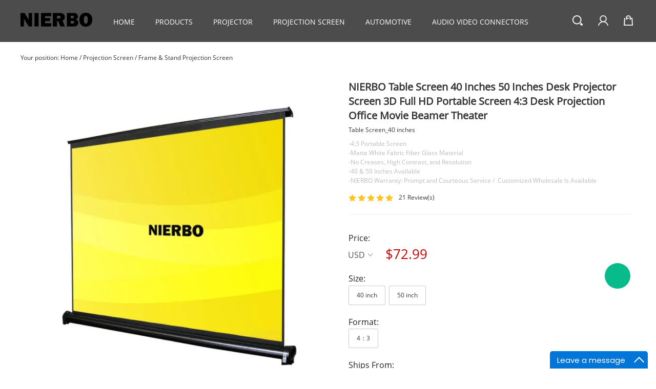

--- FILE ---
content_type: text/html; charset=utf-8
request_url: https://www.nierbo.com/products/table-screen40-inches
body_size: 18235
content:
<!DOCTYPE html PUBLIC "-//W3C//DTD XHTML 1.0 Transitional//EN" "http://www.w3.org/TR/xhtml1/DTD/xhtml1-transitional.dtd">
<html xmlns="http://www.w3.org/1999/xhtml" lang="en">
<head>
<meta http-equiv="Content-Type" content="text/html; charset=utf-8" />
<meta lang="en" /><!-- Facebook Pixel Code -->
<script>
  !function(f,b,e,v,n,t,s)
  {if(f.fbq)return;n=f.fbq=function(){n.callMethod?
  n.callMethod.apply(n,arguments):n.queue.push(arguments)};
  if(!f._fbq)f._fbq=n;n.push=n;n.loaded=!0;n.version='2.0';
  n.queue=[];t=b.createElement(e);t.async=!0;
  t.src=v;s=b.getElementsByTagName(e)[0];
  s.parentNode.insertBefore(t,s)}(window, document,'script',
  'https://connect.facebook.net/en_US/fbevents.js');
  fbq('init', '345842299445322');
  fbq('track', 'PageView');
</script>
<noscript><img height="1" width="1" style="display:none"
  src="https://www.facebook.com/tr?id=345842299445322&ev=PageView&noscript=1"
/></noscript>
<!-- End Facebook Pixel Code --><!-- Facebook Pixel Code -->
<script>
  !function(f,b,e,v,n,t,s)
  {if(f.fbq)return;n=f.fbq=function(){n.callMethod?
  n.callMethod.apply(n,arguments):n.queue.push(arguments)};
  if(!f._fbq)f._fbq=n;n.push=n;n.loaded=!0;n.version='2.0';
  n.queue=[];t=b.createElement(e);t.async=!0;
  t.src=v;s=b.getElementsByTagName(e)[0];
  s.parentNode.insertBefore(t,s)}(window, document,'script',
  'https://connect.facebook.net/en_US/fbevents.js');
  fbq('init', '1727945887499691');
  fbq('track', 'PageView');
</script>
<noscript><img height="1" width="1" style="display:none"
  src="https://www.facebook.com/tr?id=1727945887499691&ev=PageView&noscript=1"
/></noscript>
<!-- End Facebook Pixel Code --><!-- Facebook Pixel Code -->
<script>
  !function(f,b,e,v,n,t,s)
  {if(f.fbq)return;n=f.fbq=function(){n.callMethod?
  n.callMethod.apply(n,arguments):n.queue.push(arguments)};
  if(!f._fbq)f._fbq=n;n.push=n;n.loaded=!0;n.version='2.0';
  n.queue=[];t=b.createElement(e);t.async=!0;
  t.src=v;s=b.getElementsByTagName(e)[0];
  s.parentNode.insertBefore(t,s)}(window, document,'script',
  'https://connect.facebook.net/en_US/fbevents.js');
  fbq('init', '403412033599688');
  fbq('track', 'PageView');
</script>
<noscript><img height="1" width="1" style="display:none"
  src="https://www.facebook.com/tr?id=403412033599688&ev=PageView&noscript=1"
/></noscript>
<!-- End Facebook Pixel Code --><meta name="google-site-verification" content="5HRpZBveob2EzUPzaZaT_rO0Lt7Vv3EuUClpvXXRsF8" /><!-- Google Tag Manager -->
<script>(function(w,d,s,l,i){w[l]=w[l]||[];w[l].push({'gtm.start':
new Date().getTime(),event:'gtm.js'});var f=d.getElementsByTagName(s)[0],
j=d.createElement(s),dl=l!='dataLayer'?'&l='+l:'';j.async=true;j.src=
'https://www.googletagmanager.com/gtm.js?id='+i+dl;f.parentNode.insertBefore(j,f);
})(window,document,'script','dataLayer','GTM-MPTRV2X');</script>
<!-- End Google Tag Manager --><link rel="canonical" href="https://www.nierbo.com/products/table-screen40-inches" />
<link rel='shortcut icon' href='/u_file/1808/photo/650e9676b5.ico' />
<meta name="keywords" content="NIERBO Table Screen 40 Inches 50 Inches Desk Projector Screen 3D Full HD Portable Screen 4:3 Desk Projection Office Movie Beamer Theater,Frame & Stand Projection Screen" />
<meta name="description" content="NIERBO Table Screen 40 Inches 50 Inches Desk Projector Screen 3D Full HD Portable Screen 4:3 Desk Projection Office Movie Beamer Theater,Frame & Stand Projection Screen,Projection Screen" />
<title>NIERBO Table Screen 40 Inches 50 Inches Desk Projector Screen 3D Full HD Portable Screen 4:3 Desk Projection Office Movie Beamer Theater,Frame & Stand Projection Screen</title><meta property="og:title" content="NIERBO Table Screen 40 Inches 50 Inches Desk Projector Screen 3D Full HD Portable Screen 4:3 Desk Projection Office Movie Beamer Theater" /><meta property="og:type" content="product" /><meta property="og:url" content="https://www.nierbo.com/products/table-screen40-inches" /><meta property="og:image" content="https://www.nierbo.com/u_file/1903/products/12/bd9d981743.jpg" /><meta property="og:description" content="-4:3 Portable Screen -Matte White Fabric Fiber Glass Material -No Creases, High Contrast, and Resolution -40 &amp; 50 Inches Available -NIERBO Warranty: Prompt and Courteous Service /  Customized Wholesale Is Available" /><meta property="og:site_name" content="NIERBO - Online Shopping for Consumer" /><meta property="product:price:amount" content="72.99" /><meta property="product:price:currency" content="USD" /><meta property="og:availability" content="instock" /><meta name="twitter:card" content="summary_large_image" /><meta name="twitter:title" content="NIERBO Table Screen 40 Inches 50 Inches Desk Projector Screen 3D Full HD Portable Screen 4:3 Desk Projection Office Movie Beamer Theater" /><meta name="twitter:description" content="-4:3 Portable Screen -Matte White Fabric Fiber Glass Material -No Creases, High Contrast, and Resolution -40 &amp; 50 Inches Available -NIERBO Warranty: Prompt and Courteous Service /  Customized Wholesale Is Available" /><script type="application/ld+json">{"@context": "http://schema.org/","@type": "Product","name": "NIERBO Table Screen 40 Inches 50 Inches Desk Projector Screen 3D Full HD Portable Screen 4:3 Desk Projection Office Movie Beamer Theater","sku": "Table Screen_40 inches","url": "https://www.nierbo.com/products/table-screen40-inches","image": ["https://www.nierbo.com/u_file/1903/products/12/bd9d981743.jpg"],"description": "-4:3 Portable Screen -Matte White Fabric Fiber Glass Material -No Creases, High Contrast, and Resolution -40 & 50 Inches Available -NIERBO Warranty: Prompt and Courteous Service /  Customized Wholesale Is Available","brand": "NIERBO - Online Shopping for Consumer","mpn" : "Table Screen_40 inches","offers": {"@type" : "Offer","availability" : "http://schema.org/InStock","price" : "72.99","priceCurrency" : "USD","url" : "https://www.nierbo.com/products/table-screen40-inches","priceValidUntil" : "2145-12-28"},"aggregateRating": {"@type" : "AggregateRating","ratingValue" : "5","reviewCount" : "21"},"review": [{"@type" : "Review","author" : "Mdzhivago","datePublished" : "2019-07-10","description" : "NOW I know why this got great rating. Absolutely fabulous!","name" : "Mdzhivago","reviewRating": {"@type" : "Rating","bestRating" : "5","ratingValue" : "5","worstRating" : "0"}},{"@type" : "Review","author" : "Lou","datePublished" : "2019-07-05","description" : "Love it!!! Not a big screen, but certainly large enough for what I need. Portable and easy to set up on any table. Glad I got it. :)","name" : "Lou","reviewRating": {"@type" : "Rating","bestRating" : "5","ratingValue" : "5","worstRating" : "0"}},{"@type" : "Review","author" : "Daniel S.","datePublished" : "2019-06-22","description" : "Great item. Great for the promotional work I do and for home use. I plan to get some more for the office.","name" : "Daniel S.","reviewRating": {"@type" : "Rating","bestRating" : "5","ratingValue" : "5","worstRating" : "0"}},{"@type" : "Review","author" : "Aprilp","datePublished" : "2019-06-03","description" : "I liked the quality of this product.","name" : "Aprilp","reviewRating": {"@type" : "Rating","bestRating" : "5","ratingValue" : "5","worstRating" : "0"}},{"@type" : "Review","author" : "Ronald","datePublished" : "2019-05-24","description" : "I thinks this is one of the best screen projector, very good quality, portable, easy to use, one of my best purchase.","name" : "Ronald","reviewRating": {"@type" : "Rating","bestRating" : "5","ratingValue" : "5","worstRating" : "0"}},{"@type" : "Review","author" : "icicle","datePublished" : "2019-05-21","description" : "Just the right size to use in a semi truck.","name" : "icicle","reviewRating": {"@type" : "Rating","bestRating" : "5","ratingValue" : "5","worstRating" : "0"}},{"@type" : "Review","author" : "icicle","datePublished" : "2019-05-13","description" : "Just the right size to use in a semi truck.","name" : "icicle","reviewRating": {"@type" : "Rating","bestRating" : "5","ratingValue" : "5","worstRating" : "0"}},{"@type" : "Review","author" : "Spring","datePublished" : "2019-05-09","description" : "It's as easy and light as they say, no assembly required, just need a table to put it on.","name" : "Spring","reviewRating": {"@type" : "Rating","bestRating" : "5","ratingValue" : "5","worstRating" : "0"}},{"@type" : "Review","author" : "Marge Henning","datePublished" : "2019-04-30","description" : "Really a nice pop up screen that truly is a stand alone, no mounting needed","name" : "Marge Henning","reviewRating": {"@type" : "Rating","bestRating" : "5","ratingValue" : "5","worstRating" : "0"}},{"@type" : "Review","author" : "John OBrien","datePublished" : "2019-04-22","description" : "Very good product for a low cost. Extends and retracts well. It needs a stable surface. Very light and compact - easy to carry.","name" : "John OBrien","reviewRating": {"@type" : "Rating","bestRating" : "5","ratingValue" : "5","worstRating" : "0"}}]}</script><link href='/static/themes/t083/css/font.css?v=4.0239' rel='stylesheet' type='text/css'  />
<link href='/static/css/visual.css?v=4.0239' rel='stylesheet' type='text/css'  />
<link href='/static/css/global.css?v=4.0239' rel='stylesheet' type='text/css'  />
<link href='/static/themes/default/css/global.css?v=4.0239' rel='stylesheet' type='text/css'  />
<link href='/static/themes/default/css/user.css?v=4.0239' rel='stylesheet' type='text/css'  />
<link href='/static/themes/default/css/effect.css?v=4.0239' rel='stylesheet' type='text/css'  />
<link href='/static/themes/t083/css/style.css?v=4.0239' rel='stylesheet' type='text/css'  />
<script type='text/javascript' src='/static/js/jquery-1.7.2.min.js?v=4.0239' ></script>
<script type='text/javascript' src='/static/js/lang/en.js?v=4.0239' ></script>
<script type='text/javascript' src='/static/js/global.js?v=4.0239' ></script>
<script type='text/javascript' src='/static/themes/default/js/global.js?v=4.0239' ></script>
<script type='text/javascript' src='/static/themes/default/js/user.js?v=4.0239' ></script>
<script type='text/javascript' src='/static/themes/t083/js/main.js?v=4.0239' ></script>
	<!-- Facebook Pixel Code -->
	<script type="text/javascript">
	!function(f,b,e,v,n,t,s){if(f.fbq)return;n=f.fbq=function(){n.callMethod?n.callMethod.apply(n,arguments):n.queue.push(arguments)};if(!f._fbq)f._fbq=n;n.push=n;n.loaded=!0;n.version='2.0';n.queue=[];t=b.createElement(e);t.async=!0;t.src=v;s=b.getElementsByTagName(e)[0];s.parentNode.insertBefore(t,s)}(window,document,'script','https://connect.facebook.net/en_US/fbevents.js');
		fbq('init', '107954429936561', {});
		fbq('track', "PageView");
	</script>
	<noscript><img height="1" width="1" style="display:none" src="https://www.facebook.com/tr?id=107954429936561&ev=PageView&noscript=1" /></noscript>
	<!-- End Facebook Pixel Code -->
    <!-- Global site tag (gtag.js) - Google Analytics -->
    <script async src="https://www.googletagmanager.com/gtag/js?id="></script>
    <script>
        window.dataLayer = window.dataLayer || [];
        function gtag(){dataLayer.push(arguments);}
        gtag('js', new Date());
        gtag('config', '');
    </script>
<link href='/static/js/plugin/lightbox/css/lightbox.min.css?v=4.0239' rel='stylesheet' type='text/css'  />
<script type='text/javascript' src='/static/themes/default/js/cart.js?v=4.0239' ></script>
<meta name="pinterest-rich-pin" content="false" />
	<!-- Facebook Pixel Code -->
	<script type="text/javascript">
	// <!-- When a page viewed such as landing on a product detail page. -->
	fbq('track', 'ViewContent', {
		content_type: 'product', //产品类型为产品
		content_ids: ['Table Screen_40 inches'], //产品ID
		content_name: 'NIERBO Table Screen 40 Inches 50 Inches Desk Projector Screen 3D Full HD Portable Screen 4:3 Desk Projection Office Movie Beamer Theater', //产品名称
		value: 72.99, //产品价格
		currency: 'USD' //货币类型
	});

	// <!-- When some adds a product to a shopping cart. -->
	$.fn.fbq_addtocart = function(val) {
		fbq('track', 'AddToCart', {
			content_type: 'product', //产品类型为产品
			content_ids: ['Table Screen_40 inches'], //产品ID
			content_name: 'NIERBO Table Screen 40 Inches 50 Inches Desk Projector Screen 3D Full HD Portable Screen 4:3 Desk Projection Office Movie Beamer Theater', //产品名称
			value: val, //数值
			currency: 'USD' //货币类型
		});
	}
	</script>
	<!-- End Facebook Pixel Code -->
<script type="text/javascript">
$(document).ready(function(){
	});
</script>
</head>

<body class="lang_en" id="135">
    <link href='/tmp/cache/css/custom_style.css?theme=t083' rel='stylesheet' type='text/css' />
	<script type="text/javascript">
		$(window).resize(function(){$(window).webDisplay(0);});
		$(window).webDisplay(0);
						var ueeshop_config={
			"domain":"https://www.nierbo.com",
			"date":"2026/01/26 16:03:10",
			"lang":"en",
			"currency":"USD",
			"currency_symbols":"$",
			"currency_rate":"1.0000",
			"FbAppId":"246075629666805",
			"FbPixelOpen":"1",
			"UserId":"0",
			"TouristsShopping":"1",
			"PaypalENV":"production",
			"PaypalExcheckout":"",
			"PaypalLoaclPayment":"",
			"PaypalLang":"en_US",
			"PaypalBusiness":"0",
			"PaypalCreditCard":"0",
			"tmp_dir":"/tmp/",
			"IsMobile":0
		}
		window.onhashchange = function(){
			if (document.location.pathname.indexOf('/cart/complete/') != -1) {
				window.history.replaceState(null, null, '/cart/checkout.html');
				window.history.go(0);
			}
		}
	</script>
	
<div id="header" class="fix ">
	<div class="wide">
		<div class="logo fl"><a href="/"><img src="//ueeshop.ly200-cdn.com/u_file/UPAD/UPAD870/1903/photo/58e198b6db.png?x-oss-process=image/format,webp" alt="NIERBO - Online Shopping for Consumer" /></a></div>
		<div class="func fr">
			<div class="header_cart down_header_cart fr" lang="_en">
				<a rel="nofollow" class="cart_inner" href="/cart/"><img src="/static/themes/t083/images/cart_icon.png" alt=""></a>
				<div class="cart_note"></div>
			</div>
			<div class="sign_in fr ">
                <div class="global_login_sec">
	<div class="SignInButton_sec"></div>
    <div class="signin_box_sec global_signin_module">
    	<div class="signin_container themes_dropdown">
            <form class="signin_form" name="signin_form" method="post" autocomplete="off">
                <input name="Email" class="g_s_txt" type="text" autocomplete="off" maxlength="100" placeholder="Your Email Address" format="Email" notnull />
                <div class="blank20"></div>
                <input name="Password" class="g_s_txt" type="text" onfocus="this.type='password'" autocomplete="new-password" placeholder="Password" notnull />
                <button class="signin FontBgColor" type="submit">Sign in</button>
                <input type="hidden" name="do_action" value="user.login">
            </form>
            <div id="error_login_box" class="error_login_box"></div>
                            <h4>Sign In With:</h4>
                <ul>
                    <script type='text/javascript' src='/static/js/oauth/facebook.js?v=4.0239' ></script>
                        <li><fb:login-button scope="public_profile,email" onlogin="checkLoginState();" class="fb-login-button" data-size="medium" data-button-type="continue_with" data-auto-logout-link="false" data-use-continue-as="false" data-width="200px"></fb:login-button></li>
                    <script type='text/javascript' src='/static/js/oauth/twitter.js?v=4.0239' ></script>
                        <li id="twitter_btn" key="npmalM2+nLmdj8uoha+3jqa1kJaHzb6FqA==" secret="yM+tybKOvZHKrceTm7ysjpyrvIyoq8yntI6vx7e4r5uUnqqGyI2vi4qKk5eliM2msa4=" callback="https%3A%2F%2Fwww.nierbo.com%2Ftwitter-oauth.html"></li>
                    <meta name="google-signin-scope" content="profile email"><meta name="google-signin-client_id" content="663872097496-89f2vlg6k3cg4kf269ir3ltp7uqb6a2g.apps.googleusercontent.com"><script src="https://apis.google.com/js/platform.js" async defer></script><script type='text/javascript' src='/static/js/oauth/google.js?v=4.0239' ></script>
                        <li id="google_login"><div class="g-signin2" id="google_btn" data-onsuccess="GoogleSignIn" data-theme="dark" data-login-status="">&nbsp;</div></li>
                                    </ul>
                        <div class="blank20"></div>
            <a href="/account/sign-up.html" class="signup FontBorderColor FontColor">Join Free</a>
            <a href="/account/forgot.html" class="forgot">Forgot your password?</a>
            <div class="clear"></div>
        </div>
    </div>
</div>
<script type="text/javascript">
$(document).ready(function(){
	user_obj.sign_in_init();
		var timer;
	$('.global_login_sec').hover(
		function(){
			clearTimeout(timer);
			$(this).find('.SignInButton_sec').addClass('cur');
			$(this).find('.signin_box_sec').show().css({'opacity':0, 'top':'150%'}).animate({'opacity':1, 'top':'100%'}, 200);
		},
		function(){
			var _this=$(this);
			timer=setTimeout(function(){
				_this.find('.SignInButton_sec').removeClass('cur');
				_this.find('.signin_box_sec').animate({'opacity':0, 'top':'150%'}, 200, function(){
					$(this).hide();
				});
			},500);
		}
	);
});
</script>
            </div>
			<div class="search ajax_search fr" plugins="search-0" effect="0-1" plugins_pos="0">
	            <form action="/search/" method="get" class="form">
	                <input plugins_mod="Title" type="text" class="text fl" placeholder="300 inch screen" name="Keyword" value="" autocomplete="off" />
	                <input type="submit" class="button fl FontBgColor" value="" />
	                <div class="clear"></div>
                    <a href="javascript:;" rel="nofollow" class="close"></a>
	            </form>
			</div>
			<div class="clear"></div>
		</div>
		<div id="nav">
			                <ul class="nav_item">
                                        <li>
                        <a  href="/">Home</a>
                                            </li>
                                        <li>
                        <a class="FontColors" href="/products/">Products</a>
                            <div class="nav_sec small_nav_sec">
        <div class="top"></div>
        <div class="nav_sec_box">
            <div class="">
                <div id="nav_sec_1" class="nav_list">
					                            <dl class="nav_sec_item">
                                <dt>
                                    <a class="nav_sec_a" href="/collections/projector-474" title="Projector">
										Projector										<em></em>                                    </a>
                                </dt>
								                                    <dd class="nav_thd_list">
										                                                <div class="nav_thd_item">
                                                    <a href="/collections/projector-486" title="Projector">
														Projector														                                                    </a>
													                                                </div>
																					                                                <div class="nav_thd_item">
                                                    <a href="/collections/projector-accessories-487" title="Projector Accessories">
														Projector Accessories														                                                    </a>
													                                                </div>
																					                                    </dd>
								                            </dl>
						                            <dl class="nav_sec_item">
                                <dt>
                                    <a class="nav_sec_a" href="/collections/projection-screen-475" title="Projection Screen">
										Projection Screen										<em></em>                                    </a>
                                </dt>
								                                    <dd class="nav_thd_list">
										                                                <div class="nav_thd_item">
                                                    <a href="/collections/basic-projection-screen-489" title="Basic Projection Screen">
														Basic Projection Screen														                                                    </a>
													                                                </div>
																					                                                <div class="nav_thd_item">
                                                    <a href="/collections/frame-amp-stand-projection-screen-490" title="Frame &amp; Stand Projection Screen">
														Frame &amp; Stand Projection Screen														                                                    </a>
													                                                </div>
																					                                                <div class="nav_thd_item">
                                                    <a href="/collections/diy-projection-screen-491" title="DIY Projection Screen">
														DIY Projection Screen														                                                    </a>
													                                                </div>
																					                                                <div class="nav_thd_item">
                                                    <a href="/collections/screen-accessories-488" title="Screen Accessories">
														Screen Accessories														                                                    </a>
													                                                </div>
																					                                    </dd>
								                            </dl>
						                            <dl class="nav_sec_item">
                                <dt>
                                    <a class="nav_sec_a" href="/collections/audio-video-connectors-479" title="Audio Video Connectors">
										Audio Video Connectors										<em></em>                                    </a>
                                </dt>
								                                    <dd class="nav_thd_list">
										                                                <div class="nav_thd_item">
                                                    <a href="/collections/cable-480" title="Cable">
														Cable														                                                    </a>
													                                                </div>
																					                                                <div class="nav_thd_item">
                                                    <a href="/collections/converter-482" title="Converter">
														Converter														                                                    </a>
													                                                </div>
																					                                                <div class="nav_thd_item">
                                                    <a href="/collections/switch-483" title="Switch">
														Switch														                                                    </a>
													                                                </div>
																					                                                <div class="nav_thd_item">
                                                    <a href="/collections/splitter-484" title="Splitter">
														Splitter														                                                    </a>
													                                                </div>
																					                                                <div class="nav_thd_item">
                                                    <a href="/collections/hub-485" title="HUB">
														HUB														                                                    </a>
													                                                </div>
																					                                    </dd>
								                            </dl>
						                            <dl class="nav_sec_item">
                                <dt>
                                    <a class="nav_sec_a" href="/collections/portable-electronics-478" title="Portable Electronics">
										Portable Electronics										<em></em>                                    </a>
                                </dt>
								                                    <dd class="nav_thd_list">
										                                                <div class="nav_thd_item">
                                                    <a href="/collections/other-accessories-476" title="Other Accessories">
														Other Accessories														                                                    </a>
													                                                </div>
																					                                                <div class="nav_thd_item">
                                                    <a href="/collections/headphones-earphones-477" title="Headphones/Earphones">
														Headphones/Earphones														                                                    </a>
													                                                </div>
																					                                                <div class="nav_thd_item">
                                                    <a href="/collections/chargers-481" title="Chargers">
														Chargers														                                                    </a>
													                                                </div>
																					                                    </dd>
								                            </dl>
						                            <dl class="nav_sec_item">
                                <dt>
                                    <a class="nav_sec_a" href="/collections/automotive" title="Automotive">
										Automotive										                                    </a>
                                </dt>
								                            </dl>
						                            <dl class="nav_sec_item">
                                <dt>
                                    <a class="nav_sec_a" href="/collections/big-sale-473" title="BIG SALE">
										BIG SALE										                                    </a>
                                </dt>
								                            </dl>
						                            <dl class="nav_sec_item">
                                <dt>
                                    <a class="nav_sec_a" href="/collections/corkwood-series-492" title="Corkwood Series">
										Corkwood Series										                                    </a>
                                </dt>
								                            </dl>
						                            <dl class="nav_sec_item">
                                <dt>
                                    <a class="nav_sec_a" href="/collections/baby-products-493" title="Baby Products">
										Baby Products										                                    </a>
                                </dt>
								                            </dl>
						                            <dl class="nav_sec_item">
                                <dt>
                                    <a class="nav_sec_a" href="/collections/sport-494" title="Sport">
										Sport										<em></em>                                    </a>
                                </dt>
								                                    <dd class="nav_thd_list">
										                                                <div class="nav_thd_item">
                                                    <a href="/collections/resistance-bands-495" title="Resistance Bands">
														Resistance Bands														                                                    </a>
													                                                </div>
																					                                    </dd>
								                            </dl>
						                            <dl class="nav_sec_item">
                                <dt>
                                    <a class="nav_sec_a" href="/collections/clothes" title="Clothes">
										Clothes										                                    </a>
                                </dt>
								                            </dl>
						                            <dl class="nav_sec_item">
                                <dt>
                                    <a class="nav_sec_a" href="/collections/outdoor" title="Outdoor">
										Outdoor										                                    </a>
                                </dt>
								                            </dl>
						                            <dl class="nav_sec_item">
                                <dt>
                                    <a class="nav_sec_a" href="/collections/homekitchen" title="Home&amp;Kitchen">
										Home&amp;Kitchen										                                    </a>
                                </dt>
								                            </dl>
						                            <dl class="nav_sec_item">
                                <dt>
                                    <a class="nav_sec_a" href="/collections/fireplace-accessories" title="Fireplace Accessories">
										Fireplace Accessories										                                    </a>
                                </dt>
								                            </dl>
						                            <dl class="nav_sec_item">
                                <dt>
                                    <a class="nav_sec_a" href="/collections/cell-phones-accessories›cases-holsters-sleeves›basic-cases" title="Cell Phones &amp; Accessories›Cases, Holsters &amp; Sleeves›Basic Cases">
										Cell Phones &amp; Accessories›Cases, Holsters &amp; Sleeves›Basic Cases										                                    </a>
                                </dt>
								                            </dl>
						                            <dl class="nav_sec_item">
                                <dt>
                                    <a class="nav_sec_a" href="/collections/cell-phones-accessories›accessories›stands" title="Cell Phones &amp; Accessories›Accessories›Stands">
										Cell Phones &amp; Accessories›Accessories›Stands										                                    </a>
                                </dt>
								                            </dl>
						                            <dl class="nav_sec_item">
                                <dt>
                                    <a class="nav_sec_a" href="/collections/electronics›portable-audio-video›portable-speakers-docks›portable-bluetooth-speakers" title="Electronics›Portable Audio &amp; Video›Portable Speakers &amp; Docks›Portable Bluetooth Speakers">
										Electronics›Portable Audio &amp; Video›Portable Speakers &amp; Docks›Portable Bluetooth Speakers										                                    </a>
                                </dt>
								                            </dl>
						                            <dl class="nav_sec_item">
                                <dt>
                                    <a class="nav_sec_a" href="/collections/home-kitchen›kitchen-dining›kitchen-utensils-gadgets›thermometers-timers›instant-read" title="Home &amp; Kitchen›Kitchen &amp; Dining›Kitchen Utensils &amp; Gadgets›Thermometers &amp; Timers›Instant-Read">
										Home &amp; Kitchen›Kitchen &amp; Dining›Kitchen Utensils &amp; Gadgets›Thermometers &amp; Timers›Instant-Read										                                    </a>
                                </dt>
								                            </dl>
						                            <dl class="nav_sec_item">
                                <dt>
                                    <a class="nav_sec_a" href="/collections/electronics›car-vehicle-electronics›vehicle-electronics-accessories›audio-video-accessories›bluetooth-car-kits" title="Electronics›Car &amp; Vehicle Electronics›Vehicle Electronics Accessories›Audio &amp; Video Accessories›Bluetooth Car Kits">
										Electronics›Car &amp; Vehicle Electronics›Vehicle Electronics Accessories›Audio &amp; Video Accessories›Bluetooth Car Kits										                                    </a>
                                </dt>
								                            </dl>
						                            <dl class="nav_sec_item">
                                <dt>
                                    <a class="nav_sec_a" href="/collections/electronics›headphones-earbuds-accessories›headphones-earbuds›over-ear-headphones" title="Electronics›Headphones, Earbuds &amp; Accessories›Headphones &amp; Earbuds›Over-Ear Headphones">
										Electronics›Headphones, Earbuds &amp; Accessories›Headphones &amp; Earbuds›Over-Ear Headphones										                                    </a>
                                </dt>
								                            </dl>
						                    <div class="clear"></div>
                </div>
                <div class="nav_img ">
					                    <div class="clear"></div>
                </div>
                <div class="clear"></div>
            </div>
        </div>
    </div>
                    </li>
                                        <li>
                        <a class="FontColors" href="/collections/projector-474">Projector</a>
                            <div class="nav_sec small_nav_sec">
        <div class="top"></div>
        <div class="nav_sec_box">
            <div class="">
                <div id="nav_sec_2" class="nav_list">
					                            <dl class="nav_sec_item">
                                <dt>
                                    <a class="nav_sec_a" href="/collections/projector-486" title="Projector">
										Projector										                                    </a>
                                </dt>
								                            </dl>
						                            <dl class="nav_sec_item">
                                <dt>
                                    <a class="nav_sec_a" href="/collections/projector-accessories-487" title="Projector Accessories">
										Projector Accessories										                                    </a>
                                </dt>
								                            </dl>
						                    <div class="clear"></div>
                </div>
                <div class="nav_img ">
					                    <div class="clear"></div>
                </div>
                <div class="clear"></div>
            </div>
        </div>
    </div>
                    </li>
                                        <li>
                        <a class="FontColors" href="/collections/projection-screen-475">Projection Screen</a>
                            <div class="nav_sec small_nav_sec">
        <div class="top"></div>
        <div class="nav_sec_box">
            <div class="">
                <div id="nav_sec_3" class="nav_list">
					                            <dl class="nav_sec_item">
                                <dt>
                                    <a class="nav_sec_a" href="/collections/basic-projection-screen-489" title="Basic Projection Screen">
										Basic Projection Screen										                                    </a>
                                </dt>
								                            </dl>
						                            <dl class="nav_sec_item">
                                <dt>
                                    <a class="nav_sec_a" href="/collections/frame-amp-stand-projection-screen-490" title="Frame &amp; Stand Projection Screen">
										Frame &amp; Stand Projection Screen										                                    </a>
                                </dt>
								                            </dl>
						                            <dl class="nav_sec_item">
                                <dt>
                                    <a class="nav_sec_a" href="/collections/diy-projection-screen-491" title="DIY Projection Screen">
										DIY Projection Screen										                                    </a>
                                </dt>
								                            </dl>
						                            <dl class="nav_sec_item">
                                <dt>
                                    <a class="nav_sec_a" href="/collections/screen-accessories-488" title="Screen Accessories">
										Screen Accessories										                                    </a>
                                </dt>
								                            </dl>
						                    <div class="clear"></div>
                </div>
                <div class="nav_img ">
					                    <div class="clear"></div>
                </div>
                <div class="clear"></div>
            </div>
        </div>
    </div>
                    </li>
                                        <li>
                        <a  href="/collections/automotive" target="_blank">Automotive</a>
                                            </li>
                                        <li>
                        <a class="FontColors" href="/collections/audio-video-connectors-479">Audio Video Connectors</a>
                            <div class="nav_sec small_nav_sec">
        <div class="top"></div>
        <div class="nav_sec_box">
            <div class="">
                <div id="nav_sec_5" class="nav_list">
					                            <dl class="nav_sec_item">
                                <dt>
                                    <a class="nav_sec_a" href="/collections/cable-480" title="Cable">
										Cable										                                    </a>
                                </dt>
								                            </dl>
						                            <dl class="nav_sec_item">
                                <dt>
                                    <a class="nav_sec_a" href="/collections/converter-482" title="Converter">
										Converter										                                    </a>
                                </dt>
								                            </dl>
						                            <dl class="nav_sec_item">
                                <dt>
                                    <a class="nav_sec_a" href="/collections/switch-483" title="Switch">
										Switch										                                    </a>
                                </dt>
								                            </dl>
						                            <dl class="nav_sec_item">
                                <dt>
                                    <a class="nav_sec_a" href="/collections/splitter-484" title="Splitter">
										Splitter										                                    </a>
                                </dt>
								                            </dl>
						                            <dl class="nav_sec_item">
                                <dt>
                                    <a class="nav_sec_a" href="/collections/hub-485" title="HUB">
										HUB										                                    </a>
                                </dt>
								                            </dl>
						                    <div class="clear"></div>
                </div>
                <div class="nav_img ">
					                    <div class="clear"></div>
                </div>
                <div class="clear"></div>
            </div>
        </div>
    </div>
                    </li>
                                        <li>
                        <a  href="/collections/big-sale-473">BIG SALE</a>
                                            </li>
                                        <li>
                        <a  href="https://www.nierbo.com/art/contact-us.html">Contact Us</a>
                                            </li>
                                        <li>
                        <a  href="/blog/" target="_blank">Blog</a>
                                            </li>
                                        <li>
                        <a class="FontColors" href="/">FAQ & Help</a>
                            <div class="nav_sec small_nav_sec">
        <div class="top"></div>
        <div class="nav_sec_box">
            <div class="">
                <div id="nav_sec_9" class="nav_list">
					                            <dl class="nav_sec_item">
                                <dt>
                                    <a class="nav_sec_a" href="/pages/filea-and-manual" title="Files and Manual">
										Files and Manual                                    </a>
                                </dt>
                            </dl>
						                            <dl class="nav_sec_item">
                                <dt>
                                    <a class="nav_sec_a" href="/pages/contact-us" title="contact us">
										contact us                                    </a>
                                </dt>
                            </dl>
						                            <dl class="nav_sec_item">
                                <dt>
                                    <a class="nav_sec_a" href="/pages/help" title="Help">
										Help                                    </a>
                                </dt>
                            </dl>
						                            <dl class="nav_sec_item">
                                <dt>
                                    <a class="nav_sec_a" href="/pages/faq" title="FAQ">
										FAQ                                    </a>
                                </dt>
                            </dl>
						                    <div class="clear"></div>
                </div>
                <div class="nav_img ">
					                    <div class="clear"></div>
                </div>
                <div class="clear"></div>
            </div>
        </div>
    </div>
                    </li>
                                    </ul>
            		</div>
		<div class="clear"></div>
	</div>
</div>
    <div class="header_filling"></div>
	    <link href='/static/themes/default/css/products/detail/module_9.css?v=4.0239' rel='stylesheet' type='text/css'  />
		<div class="wide">        <div id="location">Your position: <a href="/">Home</a> / <a href='/collections/projection-screen-475'>Projection Screen</a> / <a href='/collections/frame-amp-stand-projection-screen-490'>Frame &amp; Stand Projection Screen</a></div>
		</div>		            <div id="prod_detail">
				<div id="main" class="wide">
    <div class="clearfix">
	<div class="detail_left_box">
		<div class="pic_size_width"></div>
		<div class="fl">
			<div class="detail_left"></div>
			<div class="prod_info_share no_pdf">
				<div class="center">
					<div class="share_toolbox clearfix" data-title="NIERBO Table Screen 40 Inches 50 Inches Desk Projector Screen 3D Full HD Portable Screen 4:3 Desk Projection Office Movie Beamer Theater" data-url="https://www.nierbo.com/products/table-screen40-inches">
	<ul>
					<li><a href="javascript:;" rel="nofollow" class="share_s_facebook share_s_btn" data="facebook">facebook</a></li>
					<li><a href="javascript:;" rel="nofollow" class="share_s_twitter share_s_btn" data="twitter">twitter</a></li>
					<li><a href="javascript:;" rel="nofollow" class="share_s_pinterest share_s_btn" data="pinterest">pinterest</a></li>
					<li><a href="javascript:;" rel="nofollow" class="share_s_vk share_s_btn" data="vk">vk</a></li>
				<li class="share_s_more_box">
			<a href="javascript:;" rel="nofollow" class="share_s_more"></a>
			<div class="share_hover">
								<a href="javascript:;" rel="nofollow" class="share_s_btn share_s_google" id="google" data="google"><span>google</span></a>
								<a href="javascript:;" rel="nofollow" class="share_s_btn share_s_linkedin" id="linkedin" data="linkedin"><span>linkedin</span></a>
								<a href="javascript:;" rel="nofollow" class="share_s_btn share_s_digg" id="digg" data="digg"><span>digg</span></a>
								<a href="javascript:;" rel="nofollow" class="share_s_btn share_s_reddit" id="reddit" data="reddit"><span>reddit</span></a>
								<a href="javascript:;" rel="nofollow" class="share_s_btn share_s_stumbleupon" id="stumbleupon" data="stumbleupon"><span>stumbleupon</span></a>
								<a href="javascript:;" rel="nofollow" class="share_s_btn share_s_delicious" id="delicious" data="delicious"><span>delicious</span></a>
							</div>
		</li>
	</ul>
</div>				</div>
			</div>

						<div class="clear"></div>
		</div>
		<div class="detail_right fr">
			<div class="widget prod_info_title"><h1 itemprop="name" class="themes_products_title" >NIERBO Table Screen 40 Inches 50 Inches Desk Projector Screen 3D Full HD Portable Screen 4:3 Desk Projection Office Movie Beamer Theater</h1></div>
							<div class="widget prod_info_number">Table Screen_40 inches</div>
										<div class="widget prod_info_desc themes_products_subtitle">-4:3 Portable Screen<br />
-Matte White Fabric Fiber Glass Material<br />
-No Creases, High Contrast, and Resolution<br />
-40 &amp; 50 Inches Available<br />
-NIERBO Warranty: Prompt and Courteous Service /&nbsp;&nbsp;Customized Wholesale Is Available</div>
						<div class="widget prod_info_review">
								<span class="review_star s_review_star themes_products_star"><span class="star_1"></span><span class="star_1"></span><span class="star_1"></span><span class="star_1"></span><span class="star_1"></span></span>				<a class="review_count" href="#review_box">21 Review(s)</a>	            	            			</div>
			<form class="prod_info_form" name="prod_info_form" id="goods_form" action="/cart/add.html" method="post" target="_blank">
				<div class="bg">
					<div class="rows">
						<h5 class="row_th">Price:</h5>
						<div class="widget prod_info_price">
							<div class="widget price_left price_1">
				                								<div class="current_price">
									<div class="left">
                                        <dl class="widget prod_info_currency prod_info_currency_more">
                                            <dt>
                                                <a href="javascript:;">
                                                    USD													                                                        <div class="arrow"><em></em><i></i></div>
												                                                    </a>
                                            </dt>
											                                                <dd>
                                                    <ul>
														                                                            <li><a href="javascript:;" data="USD">USD</a></li>
														                                                            <li><a href="javascript:;" data="EUR">EUR</a></li>
														                                                            <li><a href="javascript:;" data="GBP">GBP</a></li>
														                                                            <li><a href="javascript:;" data="CAD">CAD</a></li>
														                                                            <li><a href="javascript:;" data="AUD">AUD</a></li>
														                                                            <li><a href="javascript:;" data="HKD">HKD</a></li>
														                                                            <li><a href="javascript:;" data="JPY">JPY</a></li>
														                                                    </ul>
                                                </dd>
											                                        </dl>
										<strong id="cur_price" class="price themes_products_price">$72.99</strong>
									</div>
																	</div>
							</div>
						</div>
					</div>
																<div class="rows prod_info_sku" sku="" style="display:none;">
							<h5 class="row_th">SKU:</h5>
							<div class="widget prod_info_sku"><span></span></div>
						</div>
											<div class="rows">
								<ul class="widget attributes" default_selected="0" data-combination="1" data-stock="0" data-attr-price="1">
		<div class="attr_sure"><span class="attr_sure_choice">Please select the information you want</span><span class="attr_sure_close">X</span></div>
							<li class="attr_show attr_show_color" name="Size">
						<h5>Size:</h5>
													<div value="134" data="{&quot;Price&quot;:0,&quot;Qty&quot;:0,&quot;Weight&quot;:0,&quot;SKU&quot;:,&quot;IsIncrease&quot;:0}" class="btn_attr GoodBorderColor GoodBorderHoverColor" title="40 inch">
								40 inch							</div>
													<div value="135" data="{&quot;Price&quot;:0,&quot;Qty&quot;:0,&quot;Weight&quot;:0,&quot;SKU&quot;:,&quot;IsIncrease&quot;:0}" class="btn_attr GoodBorderColor GoodBorderHoverColor" title="50 inch">
								50 inch							</div>
												<input type="hidden" name="id[172]" id="attr_172" attr="172" value="" class="attr_value colorid" />
					</li>
							<li class="attr_show" name="Format">
						<h5>Format:</h5>
													<div value="239" data="{&quot;Price&quot;:0,&quot;Qty&quot;:0,&quot;Weight&quot;:0,&quot;SKU&quot;:,&quot;IsIncrease&quot;:0}" class="btn_attr GoodBorderColor GoodBorderHoverColor" title="4：3">
								4：3							</div>
												<input type="hidden" name="id[202]" id="attr_202" attr="202" value="" class="attr_value" />
					</li>
				
							<li class="attr_show" name="Ships From" style="display:block;">
						<h5>Ships From:</h5>
													<div value="Ov:1" data="{&quot;Price&quot;:0,&quot;Qty&quot;:0,&quot;Weight&quot;:0,&quot;SKU&quot;:,&quot;IsIncrease&quot;:0}" class="btn_attr GoodBorderColor GoodBorderHoverColor" title="China">China</div>
													<div value="Ov:18" data="{&quot;Price&quot;:0,&quot;Qty&quot;:0,&quot;Weight&quot;:0,&quot;SKU&quot;:,&quot;IsIncrease&quot;:0}" class="btn_attr GoodBorderColor GoodBorderHoverColor" title="SINGAPORE">SINGAPORE</div>
													<div value="Ov:19" data="{&quot;Price&quot;:0,&quot;Qty&quot;:0,&quot;Weight&quot;:0,&quot;SKU&quot;:,&quot;IsIncrease&quot;:0}" class="btn_attr GoodBorderColor GoodBorderHoverColor" title="THAILAND">THAILAND</div>
													<div value="Ov:20" data="{&quot;Price&quot;:0,&quot;Qty&quot;:0,&quot;Weight&quot;:0,&quot;SKU&quot;:,&quot;IsIncrease&quot;:0}" class="btn_attr GoodBorderColor GoodBorderHoverColor" title="MALAYSIA">MALAYSIA</div>
													<div value="Ov:21" data="{&quot;Price&quot;:0,&quot;Qty&quot;:0,&quot;Weight&quot;:0,&quot;SKU&quot;:,&quot;IsIncrease&quot;:0}" class="btn_attr GoodBorderColor GoodBorderHoverColor" title="PHILIPPINES">PHILIPPINES</div>
													<div value="Ov:22" data="{&quot;Price&quot;:0,&quot;Qty&quot;:0,&quot;Weight&quot;:0,&quot;SKU&quot;:,&quot;IsIncrease&quot;:0}" class="btn_attr GoodBorderColor GoodBorderHoverColor" title="INDONESIA">INDONESIA</div>
													<div value="Ov:23" data="{&quot;Price&quot;:0,&quot;Qty&quot;:0,&quot;Weight&quot;:0,&quot;SKU&quot;:,&quot;IsIncrease&quot;:0}" class="btn_attr GoodBorderColor GoodBorderHoverColor" title="INDIA">INDIA</div>
												<input type="hidden" name="id[Overseas]" id="attr_Overseas" attr="Overseas" value="" class="attr_value" />
					</li>
			</ul>
						</div>
															<div class="rows">
						<h5>Quantity:</h5>
						<div class="widget prod_info_quantity">
			                <div class="qty_box"><div id="btn_cut">-</div></div>
							<div class="quantity_box" data="{&quot;min&quot;:1,&quot;max&quot;:700,&quot;count&quot;:1}"><input id="quantity" class="qty_num" name="Qty" autocomplete="off" type="text" value="1" stock="700" /></div>
			                <div class="qty_box"><div id="btn_add">+</div></div>
							<span class="prod_info_inventory">(<b id="inventory_number">700</b>  available)</span>
			                <div class="clear"></div>
						</div>
					</div>
																<div class="rows">
							<h5>Shipping Cost:</h5>
							<div class="widget key_info_line">
								<div class="key_info_right">
									<div class="shipping_cost_detail">
										<span class="shipping_cost_price"></span>
										<span class="shipping_cost_to">to</span>
										<span id="shipping_flag" class="icon_flag"></span>
										<span id="shipping_cost_button" class="shipping_cost_button FontColor"></span>
									</div>
									<div class="shipping_cost_info">Estimated Delivery Time:<span class="delivery_day"></span></div>
									<div class="shipping_cost_error">Please select the country you want to ship from</div>
								</div>
							</div>
						</div>
					
				</div>
				<div class="widget prod_info_actions">
					<input type="submit" value="Add to Cart" class="add_btn addtocart themes_button" id="addtocart_button" /><link href='/static/themes/default/css/cart.css?v=4.0239' rel='stylesheet' type='text/css'  />
<script type='text/javascript' src='/static/themes/default/js/cart.js?v=4.0239' ></script>
<div class="add_btn paypal_checkout_button" id="paypal_checkout_button"></div><script src="//www.paypalobjects.com/api/checkout.js" async></script>					<div class="clear"></div>
	            	<div class="favorite_box">
						<a href="javascript:;" class="global_trans favorite_btn add_favorite " data="135">Add to Favorite Items</a>
	            	</div>
					<div class="clear"></div>
									</div>
				<input type="hidden" id="ProId" name="ProId" value="135" />
				<input type="hidden" id="ItemPrice" name="ItemPrice" value="72.99" initial="72.99" sales="0" salesPrice="" discount="" old="0" />
				<input type="hidden" name="Attr" id="attr_hide" value="[]" />
				<input type="hidden" id="ext_attr" value="{&quot;134_239_Ov:1&quot;:[&quot;0.00&quot;,&quot;50&quot;,&quot;2&quot;,&quot;TS40&quot;,&quot;1&quot;],&quot;134_239_Ov:18&quot;:[&quot;0.00&quot;,&quot;50&quot;,&quot;2&quot;,&quot;TS40&quot;,&quot;1&quot;],&quot;134_239_Ov:19&quot;:[&quot;0.00&quot;,&quot;50&quot;,&quot;2&quot;,&quot;TS40&quot;,&quot;1&quot;],&quot;134_239_Ov:20&quot;:[&quot;0.00&quot;,&quot;50&quot;,&quot;2&quot;,&quot;TS40&quot;,&quot;1&quot;],&quot;134_239_Ov:21&quot;:[&quot;0.00&quot;,&quot;50&quot;,&quot;2&quot;,&quot;TS40&quot;,&quot;1&quot;],&quot;134_239_Ov:22&quot;:[&quot;0.00&quot;,&quot;50&quot;,&quot;2&quot;,&quot;TS40&quot;,&quot;1&quot;],&quot;134_239_Ov:23&quot;:[&quot;0.00&quot;,&quot;50&quot;,&quot;2&quot;,&quot;TS40&quot;,&quot;1&quot;],&quot;135_239_Ov:1&quot;:[&quot;27.00&quot;,&quot;50&quot;,&quot;2.5&quot;,&quot;TS50&quot;,&quot;1&quot;],&quot;135_239_Ov:18&quot;:[&quot;27.00&quot;,&quot;50&quot;,&quot;2.5&quot;,&quot;TS50&quot;,&quot;1&quot;],&quot;135_239_Ov:19&quot;:[&quot;27.00&quot;,&quot;50&quot;,&quot;2.5&quot;,&quot;TS50&quot;,&quot;1&quot;],&quot;135_239_Ov:20&quot;:[&quot;27.00&quot;,&quot;50&quot;,&quot;2.5&quot;,&quot;TS50&quot;,&quot;1&quot;],&quot;135_239_Ov:21&quot;:[&quot;27.00&quot;,&quot;50&quot;,&quot;2.5&quot;,&quot;TS50&quot;,&quot;1&quot;],&quot;135_239_Ov:22&quot;:[&quot;27.00&quot;,&quot;50&quot;,&quot;2.5&quot;,&quot;TS50&quot;,&quot;1&quot;],&quot;135_239_Ov:23&quot;:[&quot;27.00&quot;,&quot;50&quot;,&quot;2.5&quot;,&quot;TS50&quot;,&quot;1&quot;]}" />
				<input type="hidden" name="products_type" value="0" />
				<input type="hidden" name="SId" value="0" />
				<input type="hidden" id="CId" value="226" />
				<input type="hidden" id="CountryName" value="United States" />
				<input type="hidden" id="CountryAcronym" value="US" />
				<input type="hidden" id="ShippingId" value="0" />
				<input type="hidden" id="attrStock" value="0" />
			</form>
					</div>
		<div class="clear"></div>
	</div>
	<div class="clear"></div>
</div>
</div>
<div class="description_container"><div class="prod_description">
    <div class="wide">
        <ul class="pd_title">
            <li class="current themes_box_title" data-id="0"><span data="0">Description</span></li>
			                <li class=" themes_box_title" data-id="0"><span data="1">Customized Wholesale Service</span></li>
			                <li class=" themes_box_title" data-id="1"><span data="2">Factory & Certificates</span></li>
			            <li class="themes_box_title"><a name="review_box" id="review_box"></a><span data="3">Reviews(21)</span></li>
        </ul>
    </div>
    <div class="clear"></div>
    <div class="pd_content">
        <div class="desc editor_txt wide" data-number="0">
						                <script type="text/javascript">$('.item_specifics').remove();</script>
						<div style="text-align: center;">
<div>
<div style="border: 0px solid;width: 42%;  margin: 10px 60px 0px 0px;display: inline-block;text-align: center;"><img alt="Tabletop Screen Usage" src="https://www.nierbo.com/u_file/1903/photo/3f3953a9b5.jpg" width="70%" /></div>

<div style="border: 0px solid; width: 40%;margin: 30px 0px 0px 0px; display: inline-block;vertical-align:top;text-align: left;">
<table border="0" cellpadding="3" cellspacing="0">
	<tbody>
		<tr>
			<td style="text-align: center;"><b><span style="font-size: xx-large;"><span style="font-size: 20.0px;">Multi-scenario Usage</span></span></b></td>
		</tr>
		<tr>
			<td style="text-align:left;"><span style="font-size:14px;">It&#39;s not convenient and polite for several people crowding together to watch your small laptop screen on a small business meeting. </span></td>
		</tr>
		<tr>
			<td style="text-align:left;"><span style="font-size:14px;">It&#39;s not enjoyable and satisfied for several friends sharing the movie or world cup on a small mobile phone screen.</span></td>
		</tr>
		<tr>
			<td style="text-align:left;"><span style="font-size:14px;">It&#39;s troublesome to move the TV outside and struggling to make it powered on. At this time, NIERBO Table Screen is your best choice. </span></td>
		</tr>
		<tr>
			<td style="text-align:left;"><span style="font-size:14px;">Designed to be 40 and 50 inches, NIERBO Table Screen is extremely easy to carry and store. It could stand itself on the table and you can also hang it on the wall. It&rsquo;s a perfect choice for small business conference, small class education, children&#39;s entertainment and outdoor camping. </span></td>
		</tr>
		<tr>
			<td>&nbsp;</td>
		</tr>
	</tbody>
</table>
</div>

<div style="height: 20.0px;margin-bottom: 10px;border-bottom: 1px solid #666666;">&nbsp;</div>

<div style="border: 0px solid; width: 40%;margin: 60px 80px 0px 0px; display: inline-block;vertical-align: top;text-align: left;">
<table border="0" cellpadding="5" cellspacing="0">
	<tbody>
		<tr>
			<td style="text-align: center;"><b><span style="font-size: xx-large;"><span style="font-size: 20.0px;">High Gain with Wide Visual Angle</span></span></b></td>
		</tr>
		<tr>
			<td><span style="font-size:14px;">NIERBO Table Screen is good to use with the smart mini projector. But most mini projector are equipped with low lumens. NIERBO Table Screen with high gain 1.5 could provide you a better image contrast and brightness. It&rsquo;s 160 degree visual angle could satisfy the watching needs of 3-5 people easily. </span></td>
		</tr>
		<tr>
			<td><span style="font-size:14px;">Different from big screen like 100 to 300 inches, NIERBO Table Screen&rsquo;s 40 and 50 inches size are more practical in a richer usage scenario requirements. </span></td>
		</tr>
	</tbody>
</table>
</div>

<div style="border: 0.0px solid;width: 42%;  margin: 0px 0px 0px 0px;display: inline-block;text-align: center;"><img alt="Wide Visual Angle Tabletop Projector Screen" src="https://www.nierbo.com/u_file/1903/photo/5aa6f91621.jpg" width="70%" /></div>

<div style="height: 20.0px;margin-bottom: 10px;border-bottom: 1px solid #666666;">&nbsp;</div>

<div style="border: 0.0px solid;width: 45%;  margin: 0px 80px 0px 0px;display: inline-block;text-align: center;"><img alt="Portable High End Desktop Projection Screen " src="https://www.nierbo.com/u_file/1903/photo/cc8a61bcb7.jpg" width="70%" /></div>

<div style="border: 0px solid; width: 43%;margin: 90px 0px 0px 0px; display: inline-block;vertical-align: top;text-align: left;">
<table border="0" cellpadding="5" cellspacing="0">
	<tbody>
		<tr>
			<td style="text-align: center;"><b><span style="font-size: xx-large;"><span style="font-size: 20.0px;">High End Fiberglass Screen to Provide Best Image</span></span></b></td>
		</tr>
		<tr>
			<td><span style="font-size:14px;">NIERBO white fiberglass table screen with 3 layers material: the PVC base, the fiberglass backer and the high definition coating to make the screen more flat and durable. The image restoration is more natural and real, the color is more saturated, the light is more uniform. This is the high end projection choice for you.</span></td>
		</tr>
	</tbody>
</table>
</div>

<div style="height: 20.0px;margin-bottom: 10px;border-bottom: 1px solid #666666;">&nbsp;</div>

<div style="border: 0px solid; width: 40%;margin: 30px 60px 0px 0px; display: inline-block;vertical-align: top;text-align: left;">
<table border="0" cellpadding="5" cellspacing="0">
	<tbody>
		<tr>
			<td style="text-align: center;"><b><span style="font-size: xx-large;"><span style="font-size: 20.0px;">High-Quality Material in All Side</span></span></b></td>
		</tr>
		<tr>
			<td><span style="font-size:14px;">Shell material is made of black oxidizing aluminium, back is equipped with high strength aluminum pressure bar, the hook on the top is for easy carrying and stretch. All sides are designed with high quality material to ensure long lasting visual enjoyment.</span></td>
		</tr>
		<tr>
			<td><span style="font-size:14px;">Diagonal Size: 40 inches; Aspect Ration: 4:3; Screen Size: 853*700mm; Visual Size: 813*610mm; </span></td>
		</tr>
		<tr>
			<td><span style="font-size:14px;">Weight: 1.8kg; Gain: 1.5</span></td>
		</tr>
		<tr>
			<td><span style="font-size:14px;">Diagonal Size: 50 inches; Aspect Ration: 4:3; Screen Size: 1056*860mm; Visual Size: 1016*762mm; </span></td>
		</tr>
		<tr>
			<td><span style="font-size:14px;">Weight: 2.2kg; Gain: 1.5</span></td>
		</tr>
	</tbody>
</table>
</div>

<div style="border: 0.0px solid;width: 42%;  margin: 0px 0px 0px 0px;display: inline-block;text-align: center;"><img alt="high quality accessories of tabletop screen" src="https://www.nierbo.com/u_file/1903/photo/282ceeada4.jpg" width="70%" /></div>

<div style="height: 20.0px;margin-bottom: 10px;border-bottom: 1px solid #666666;">&nbsp;</div>

<div style="border: 0.0px solid;width: 100%;  margin: 0px 0px 0px 0px;display: inline-block;text-align: center;"><img alt="Projector screen" src="https://www.nierbo.com/u_file/1808/photo/62a362eb1d.jpg" /> <a href="https://www.nierbo.com/psp_p0120.html"><img alt="Projector screen" src="https://www.nierbo.com/u_file/1808/photo/f61a0e7b69.jpg" /></a> <a href="https://www.nierbo.com/projector-screen-outdoor-indoor-100-inch-169-diagonal-nierbo-projection-screen-portable-movie-screen-support-front-rear-projection_p0119.html"><img alt="Projector screen" src="https://www.nierbo.com/u_file/1808/photo/a0a34873f4.jpg" /></a> <a href="https://www.nierbo.com/50-inch-projector-screen-rolled-up-portable-screen-for-outdoor-indoor-4k-full-hd-projection-screen-wrinkles-free_p0124.html"><img alt="Projector screen" src="https://www.nierbo.com/u_file/1808/photo/749806d2d7.jpg" /></a> <a href="http://www.nierbo.com/rear-projector-screen-60-inch-film-outdoor-back-projection-movie-screen-pvc-material-with-grommets-with-21-gain_p0123.html"><img alt="Projector screen" src="https://www.nierbo.com/u_file/1808/photo/9178b1cc82.jpg" /></a> <a href="http://www.nierbo.com/nierbo-metal-projector-screen-24-gain-light-rejecting-movies-screen-60-inch_p0122.html"><img alt="Projector screen" src="https://www.nierbo.com/u_file/1808/photo/44c215d53b.jpg" /></a></div>
</div>
</div>

<p>&nbsp;</p>        </div>
		            <div class="desc editor_txt hide wide" data-number="1">
				<span style="font-size:18px;"><strong><span style="font-weight:bold;"><span style="font-family:calibri;"><span style="font-family:宋体;">【</span>CUSTOMIZED SERVICES<span style="font-family:宋体;">】</span></span></span></strong></span><br />
<span style="font-size:16px;"><span style="font-family:calibri;">Product customization helps sellers boost sales, NIERBO welcome wholesalers to customize the products you are interested. Your brand logo, different sizes of projection screen and other colors&#39; electronics are all available for customization. Samples are also avai</span><span style="font-family:宋体;">la</span><span style="font-family:calibri;">ble before mass production. The more quantity you order, the more discount you will get.</span></span><br />
&nbsp;<br />
<span style="font-size:18px;"><strong><span style="font-weight:bold;"><span style="font-family:calibri;"><span style="font-family:宋体;">【</span>NIERBO R&D CAPACITY<span style="font-family:宋体;">】</span></span></span></strong></span><br />
<span style="font-size:16px;"><span style="font-family:calibri;">An R&D strategy can lead to innovation and increased productivity and can boost your business&#39;s competitive advantage. NIERBO&#39;s R&D team did extensive market research to identify the needs and desires of our customers. So as to focus on introducing new products as well as improving existing ones.</span></span><br />
&nbsp;<br />
<span style="font-size:18px;"><strong><span style="font-weight:bold;"><span style="font-family:calibri;"><span style="font-family:宋体;">【</span>PACKING AND SHIPPING<span style="font-family:宋体;">】</span></span></span></strong></span><br />
<span style="font-size:16px;"><span style="font-family:calibri;">Good-quality, good-looking packaging is always worth the investment. Great packaging can be as delightful to customers as the product. NIERBO customized well protected packaging for all the products to minimize possible damage to the product in transit. We can also customize wooden box if you need.</span></span><br />
<br />
&nbsp;<img src="//ueeshop.ly200-cdn.com/u_file/UPAD/UPAD870/1901/photo/98aac2b2b1.jpg?x-oss-process=image/format,webp" /><br />
<span style="font-size:18px;"><strong><span style="font-weight:bold;"><span style="font-family:calibri;"><span style="font-family:宋体;">【</span>AFTER SALES SERVICE<span style="font-family:宋体;">】</span></span></span></strong></span><br />
<span style="font-size:16px;"><span style="font-family:calibri;">Long-term success is built on real and lasting customer relationships. All NIERBO products are with prompt and courteous customer service. If you have any problem with the received products, please be free to call or send email to us. The professional answer will be provided within 24 hours.</span>&nbsp;<br />
&nbsp;<br />
<strong><span style="font-weight:bold;"><span style="font-family:calibri;">Customized product upgrading service can also be provided according to customers&#39; market feedback.</span></span></strong></span><br />
&nbsp;            </div>
		            <div class="desc editor_txt hide wide" data-number="2">
				<span style="font-size:18px;"><strong><span style="font-weight:bold;"><span style="font-family:calibri;"><span style="font-family:宋体;">【</span>MANUFACTORING & TRADING COMBO<span style="font-family:宋体;">】</span></span></span></strong></span><br />
<br />
<span style="font-size:16px;"><span style="font-family:calibri,arial;">Founded in 2014, NIERBO is mainly engaged in home theater, entertainment audio and video equipment. We have been committed to the research and development&nbsp;of our products. They&nbsp;are been exported to North America, Europe, Asia, etc., and we also have our own overseas warehouses in many different countries. Our products&nbsp;have been continuously improved and upgraded under the test of the market and have been well received by customers. Welcome to mass customization.</span></span><br />
&nbsp;
<table border="1" cellspacing="0" style="border-collapse:collapse;width:723px;border:none;">
	<tbody>
		<tr style="height:30px;">
			<td style="width:191px;padding:0.0000pt 5.4000pt 0.0000pt 5.4000pt ;border-left:1.0000pt solid windowtext;border-right:1.0000pt solid windowtext;border-top:1.0000pt solid windowtext;border-bottom:1.0000pt solid windowtext;vertical-align:top;"><span style="font-family:calibri,arial;"><span style="font-size:16px;">Business Type:</span></span></td>
			<td style="width:532px;padding:0.0000pt 5.4000pt 0.0000pt 5.4000pt ;border-left:none;border-right:1.0000pt solid windowtext;border-top:1.0000pt solid windowtext;border-bottom:1.0000pt solid windowtext;vertical-align:top;"><span style="font-family:calibri,arial;"><span style="font-size:16px;">Manufacturing & Trading Combo</span></span></td>
		</tr>
		<tr style="height:30px;">
			<td style="width:191px;padding:0.0000pt 5.4000pt 0.0000pt 5.4000pt ;border-left:1.0000pt solid windowtext;border-right:1.0000pt solid windowtext;border-top:none;border-bottom:1.0000pt solid windowtext;vertical-align:top;"><span style="font-family:calibri,arial;"><span style="font-size:16px;">Main Products:</span></span></td>
			<td style="width:532px;padding:0.0000pt 5.4000pt 0.0000pt 5.4000pt ;border-left:none;border-right:1.0000pt solid windowtext;border-top:none;border-bottom:1.0000pt solid windowtext;vertical-align:top;"><span style="font-family:calibri,arial;"><span style="font-size:16px;">Home Theater&nbsp;Products, Audio and Video&nbsp;Accessories </span></span></td>
		</tr>
		<tr style="height:30px;">
			<td style="width:191px;padding:0.0000pt 5.4000pt 0.0000pt 5.4000pt ;border-left:1.0000pt solid windowtext;border-right:1.0000pt solid windowtext;border-top:none;border-bottom:1.0000pt solid windowtext;vertical-align:top;"><span style="font-family:calibri,arial;"><span style="font-size:16px;">Ownership</span></span></td>
			<td style="width:532px;padding:0.0000pt 5.4000pt 0.0000pt 5.4000pt ;border-left:none;border-right:1.0000pt solid windowtext;border-top:none;border-bottom:1.0000pt solid windowtext;vertical-align:top;"><span style="font-family:calibri,arial;"><span style="font-size:16px;">Private Owner</span></span></td>
		</tr>
		<tr style="height:30px;">
			<td style="width:191px;padding:0.0000pt 5.4000pt 0.0000pt 5.4000pt ;border-left:1.0000pt solid windowtext;border-right:1.0000pt solid windowtext;border-top:none;border-bottom:1.0000pt solid windowtext;vertical-align:top;"><span style="font-family:calibri,arial;"><span style="font-size:16px;">Total Employees:</span></span></td>
			<td style="width:532px;padding:0.0000pt 5.4000pt 0.0000pt 5.4000pt ;border-left:none;border-right:1.0000pt solid windowtext;border-top:none;border-bottom:1.0000pt solid windowtext;vertical-align:top;"><span style="font-family:calibri,arial;"><span style="font-size:16px;">51 - 100 People</span></span></td>
		</tr>
		<tr style="height:30px;">
			<td style="width:191px;padding:0.0000pt 5.4000pt 0.0000pt 5.4000pt ;border-left:1.0000pt solid windowtext;border-right:1.0000pt solid windowtext;border-top:none;border-bottom:1.0000pt solid windowtext;vertical-align:top;"><span style="font-family:calibri,arial;"><span style="font-size:16px;">Total&nbsp;Annual Revenue:</span></span></td>
			<td style="width:532px;padding:0.0000pt 5.4000pt 0.0000pt 5.4000pt ;border-left:none;border-right:1.0000pt solid windowtext;border-top:none;border-bottom:1.0000pt solid windowtext;vertical-align:top;"><span style="font-family:calibri,arial;"><span style="font-size:16px;">About&nbsp;US$7,350,000</span></span></td>
		</tr>
		<tr style="height:136px;">
			<td style="width:191px;padding:0.0000pt 5.4000pt 0.0000pt 5.4000pt ;border-left:1.0000pt solid windowtext;border-right:1.0000pt solid windowtext;border-top:none;border-bottom:1.0000pt solid windowtext;vertical-align:top;"><span style="font-family:calibri,arial;"><span style="font-size:16px;">Top Markets:</span></span></td>
			<td style="width:532px;padding:0.0000pt 5.4000pt 0.0000pt 5.4000pt ;border-left:none;border-right:1.0000pt solid windowtext;border-top:none;border-bottom:1.0000pt solid windowtext;vertical-align:top;"><span style="font-family:calibri,arial;"><span style="font-size:16px;">North America:40%<br />
			Europe:30%<br />
			Asia:15%<br />
			Mid East:10%<br />
			South America:5%</span></span></td>
		</tr>
		<tr style="height:30px;">
			<td style="width:191px;padding:0.0000pt 5.4000pt 0.0000pt 5.4000pt ;border-left:1.0000pt solid windowtext;border-right:1.0000pt solid windowtext;border-top:none;border-bottom:1.0000pt solid windowtext;vertical-align:top;"><span style="font-family:calibri,arial;"><span style="font-size:16px;">Year Established:</span></span></td>
			<td style="width:532px;padding:0.0000pt 5.4000pt 0.0000pt 5.4000pt ;border-left:none;border-right:1.0000pt solid windowtext;border-top:none;border-bottom:1.0000pt solid windowtext;vertical-align:top;"><span style="font-family:calibri,arial;"><span style="font-size:16px;">2014</span></span></td>
		</tr>
		<tr style="height:30px;">
			<td style="width:191px;padding:0.0000pt 5.4000pt 0.0000pt 5.4000pt ;border-left:1.0000pt solid windowtext;border-right:1.0000pt solid windowtext;border-top:none;border-bottom:1.0000pt solid windowtext;vertical-align:top;"><span style="font-family:calibri,arial;"><span style="font-size:16px;">Product Certifications:</span></span></td>
			<td style="width:532px;padding:0.0000pt 5.4000pt 0.0000pt 5.4000pt ;border-left:none;border-right:1.0000pt solid windowtext;border-top:none;border-bottom:1.0000pt solid windowtext;vertical-align:top;"><span style="font-family:calibri,arial;"><span style="font-size:16px;">CE, 3C, ISO9001</span></span></td>
		</tr>
		<tr style="height:34px;">
			<td style="width:191px;padding:0.0000pt 5.4000pt 0.0000pt 5.4000pt ;border-left:1.0000pt solid windowtext;border-right:1.0000pt solid windowtext;border-top:none;border-bottom:1.0000pt solid windowtext;vertical-align:top;"><span style="font-family:calibri,arial;"><span style="font-size:16px;"><span style="background:rgb(255,255,255);"><span style="color:#333333;">Location:</span></span></span></span></td>
			<td style="width:532px;padding:0.0000pt 5.4000pt 0.0000pt 5.4000pt ;border-left:none;border-right:1.0000pt solid windowtext;border-top:none;border-bottom:1.0000pt solid windowtext;vertical-align:top;"><span style="font-family:calibri,arial;"><span style="font-size:16px;">Guangdong, China (Mainland) </span></span></td>
		</tr>
	</tbody>
</table>
&nbsp;<br />
<br />
<span style="font-size:18px;"><strong><span style="font-weight:bold;"><span style="font-family:calibri;"><span style="font-family:宋体;">【</span>FACTORY PICTURE DISPLAY<span style="font-family:宋体;">】</span></span></span></strong></span><br />
<br />
<img src="//ueeshop.ly200-cdn.com/u_file/UPAD/UPAD870/1903/photo/758070d718.jpg?x-oss-process=image/format,webp" /><br />
<br />
<span style="font-size:18px;"><strong><span style="font-weight:bold;"><span style="font-family:calibri;"><span style="font-family:宋体;">【</span>NIERBO TEAM DISPLAY<span style="font-family:宋体;">】</span></span></span></strong></span><br />
<br />
<img src="//ueeshop.ly200-cdn.com/u_file/UPAD/UPAD870/1901/photo/44892ed201.jpg?x-oss-process=image/format,webp" /><br />
<br />
<span style="font-size:18px;"><strong><span style="font-weight:bold;"><span style="font-family:calibri;"><span style="font-family:宋体;">【</span>PRODUCTION CERTIFICATION<span style="font-family:宋体;">】</span></span></span></strong></span><br />
<br />
<img src="//ueeshop.ly200-cdn.com/u_file/UPAD/UPAD870/1901/photo/a1f0a3764c.jpg?x-oss-process=image/format,webp" />            </div>
		        <div class="desc editor_txt hide wide" data-number="3">
			<script type="text/javascript">
$(function(){
	$('.pic_list>a').lightBox();
});
</script>
<div id="review_box">
	<div class="widget prod_write_review">
				<div class="review_main">
			<div class="review_main_box review_histogram">
				<ul class="histogram_list">
											<li>
							<a href="javascirpt:;" data-rating="5"><span class="name">5 star</span><span class="size_base"><span class="meter" style="width:100%;"></span></span><span class="count">100%</span></a>
						</li>
											<li>
							<a href="javascirpt:;" data-rating="4"><span class="name">4 star</span><span class="size_base"><span class="meter" style="width:0%;"></span></span><span class="count">0%</span></a>
						</li>
											<li>
							<a href="javascirpt:;" data-rating="3"><span class="name">3 star</span><span class="size_base"><span class="meter" style="width:0%;"></span></span><span class="count">0%</span></a>
						</li>
											<li>
							<a href="javascirpt:;" data-rating="2"><span class="name">2 star</span><span class="size_base"><span class="meter" style="width:0%;"></span></span><span class="count">0%</span></a>
						</li>
											<li>
							<a href="javascirpt:;" data-rating="1"><span class="name">1 star</span><span class="size_base"><span class="meter" style="width:0%;"></span></span><span class="count">0%</span></a>
						</li>
									</ul>
			</div>
			<div class="review_main_box average_rating">
				<div class="top">
					<span class="tit">Average rating:</span>
					<strong>5.0</strong>
					<span class="review_star  themes_products_star"><span class="star_1"></span><span class="star_1"></span><span class="star_1"></span><span class="star_1"></span><span class="star_1"></span></span>										<span class="review_nums">based on <span>21</span> reviews</span>				</div>
									<div class="sec_tit">Share your thoughts with other customers</div>
					<a href="/review-write/0135.html" class="write_review_btn ReviewBgColor" rel="nofollow">Write a review</a>
							</div>
			<div class="clear"></div>
		</div>
	</div>
			<div class="widget prod_recent_review">
			<div class="reviews_list" data-proid="135" data-action="goods" data-rating="0" data-number="0" data-page="1" data-total="6"></div>
		</div>
		<div class="prod_review_view">
				<div class="blank12"></div>
	</div>
</div>        </div>
    </div>
</div></div>
<div class="wide">
    <div class="clear"></div>
    <div class="clearfix">
        <div id="may_like" class="themes_box">
            <h2 class="b_title themes_box_title">You May Like</h2>
            <div class="b_list">
				                    <dl class="pro_item clearfix fir">
                        <dt><a class="pic_box" href="/products/silver-screen"><img src="//ueeshop.ly200-cdn.com/u_file/UPAD/UPAD870/1904/products/15/fb226fb49e.jpg.500x500.jpg?x-oss-process=image/format,webp" title="NIERBO Metal Silver Projector Screen 60-300 Inches Ambient Light Rejecting 3D Projection Movies Screen PVC Material Gain 2.4 for Indoor Outdoor" alt="NIERBO Metal Silver Projector Screen 60-300 Inches Ambient Light Rejecting 3D Projection Movies Screen PVC Material Gain 2.4 for Indoor Outdoor" /><span></span></a></dt>
                        <dd class="pro_info">
                            <div class="pro_name"><a href="/products/silver-screen" title="NIERBO Metal Silver Projector Screen 60-300 Inches Ambient Light Rejecting 3D Projection Movies Screen PVC Material Gain 2.4 for Indoor Outdoor" class="themes_products_title">NIERBO Metal Silver Projector Screen 60-300 Inches Ambient Light Rejecting 3D Projection Movies Screen PVC Material Gain 2.4 for Indoor Outdoor</a></div>
                            <div class="pro_price themes_products_price">
                            	<em class="currency_data">$</em><span class="price_data" data="69.99" keyid="122">69.99</span>
                            	                            </div>
                        </dd>
                    </dl>
				                    <dl class="pro_item clearfix">
                        <dt><a class="pic_box" href="/products/rear-screen"><img src="//ueeshop.ly200-cdn.com/u_file/UPAD/UPAD870/1904/products/15/0f451c0c94.jpg.500x500.jpg?x-oss-process=image/format,webp" title="NIERBO Basic Series Rear Projector Screen 60-300 Inches Projection Movie Screen PVC Material Gain 2.1 for Indoor and Outdoor Use" alt="NIERBO Basic Series Rear Projector Screen 60-300 Inches Projection Movie Screen PVC Material Gain 2.1 for Indoor and Outdoor Use" /><span></span></a></dt>
                        <dd class="pro_info">
                            <div class="pro_name"><a href="/products/rear-screen" title="NIERBO Basic Series Rear Projector Screen 60-300 Inches Projection Movie Screen PVC Material Gain 2.1 for Indoor and Outdoor Use" class="themes_products_title">NIERBO Basic Series Rear Projector Screen 60-300 Inches Projection Movie Screen PVC Material Gain 2.1 for Indoor and Outdoor Use</a></div>
                            <div class="pro_price themes_products_price">
                            	<em class="currency_data">$</em><span class="price_data" data="159.99" keyid="123">159.99</span>
                            	                            </div>
                        </dd>
                    </dl>
				                    <dl class="pro_item clearfix">
                        <dt><a class="pic_box" href="/products/nierbo-rolled-up-projector-screen-p0124"><img src="//ueeshop.ly200-cdn.com/u_file/UPAD/UPAD870/1904/products/15/f30a2aa1e3.jpg.500x500.jpg?x-oss-process=image/format,webp" title="NIERBO Projector Screen Rolled Up 50-100 Inch Portable Screen Diagonal 16:9 for Outdoor Indoor 4K Full HD Projection Screen Wrinkles Free" alt="NIERBO Projector Screen Rolled Up 50-100 Inch Portable Screen Diagonal 16:9 for Outdoor Indoor 4K Full HD Projection Screen Wrinkles Free" /><span></span></a></dt>
                        <dd class="pro_info">
                            <div class="pro_name"><a href="/products/nierbo-rolled-up-projector-screen-p0124" title="NIERBO Projector Screen Rolled Up 50-100 Inch Portable Screen Diagonal 16:9 for Outdoor Indoor 4K Full HD Projection Screen Wrinkles Free" class="themes_products_title">NIERBO Projector Screen Rolled Up 50-100 Inch Portable Screen Diagonal 16:9 for Outdoor Indoor 4K Full HD Projection Screen Wrinkles Free</a></div>
                            <div class="pro_price themes_products_price">
                            	<em class="currency_data">$</em><span class="price_data" data="39.99" keyid="124">39.99</span>
                            	                            </div>
                        </dd>
                    </dl>
				                    <dl class="pro_item clearfix">
                        <dt><a class="pic_box" href="/products/opaque-polyester-screen"><img src="//ueeshop.ly200-cdn.com/u_file/UPAD/UPAD870/1904/products/24/b4463e8ed6.jpg.500x500.jpg?x-oss-process=image/format,webp" title="Projector Screen “Latest version without light transmittance” 100 inches Size 16: 9 Carrying screen Wall-mounted foldable Portable Outdoor Movie Screen No wrinkles Washable Portable 4K Home theater Projection Conference Classroom" alt="Projector Screen “Latest version without light transmittance” 100 inches Size 16: 9 Carrying screen Wall-mounted foldable Portable Outdoor Movie Screen No wrinkles Washable Portable 4K Home theater Projection Conference Classroom" /><span></span></a></dt>
                        <dd class="pro_info">
                            <div class="pro_name"><a href="/products/opaque-polyester-screen" title="Projector Screen “Latest version without light transmittance” 100 inches Size 16: 9 Carrying screen Wall-mounted foldable Portable Outdoor Movie Screen No wrinkles Washable Portable 4K Home theater Projection Conference Classroom" class="themes_products_title">Projector Screen “Latest version without light transmittance” 100 inches Size 16: 9 Carrying screen Wall-mounted foldable Portable Outdoor Movie Screen No wrinkles Washable Portable 4K Home theater Projection Conference Classroom</a></div>
                            <div class="pro_price themes_products_price">
                            	<em class="currency_data">$</em><span class="price_data" data="79.99" keyid="152">79.99</span>
                            	                            </div>
                        </dd>
                    </dl>
				                <div class="clear"></div>
            </div>
        </div>
    </div>
    <div class="blank12"></div>
</div>
<script>
/*
	var $h5_w=0;
	$('.prod_info_form .rows h5').each(function(){
		var $wid=$(this).outerWidth();
		if($wid>$h5_w) $h5_w=$wid;
	});
	$('.prod_info_form .rows').css('padding-left',$h5_w+'px');
	$('.prod_info_form .rows h5').css('margin-left',-$h5_w+'px');
*/
</script>            </div>
		        <div class="blank12"></div>
        <iframe name="export_pdf" id="export_pdf" class="export_pdf" src="" style="width:0px; height:0px;"></iframe>
        <div class="footer">
	<div class="top">
		<div class="wide">
			<div class="pad10">
									<div class="same">
						<div class="title">FAQ & Help</div>
													<a href="/pages/faq"  title="FAQ">FAQ</a>													<a href="/pages/help"  title="Help">Help</a>													<a href="/pages/contact-us"  title="contact us">contact us</a>													<a href="/pages/filea-and-manual"  title="Files and Manual">Files and Manual</a>											</div>
									<div class="same">
						<div class="title">Company Info</div>
													<a href="/pages/about-us"  title="About Us">About Us</a>													<a href="/pages/contact-us"  title="Contact Us">Contact Us</a>													<a href="/pages/our-guarantee"  title="Our Guarantee">Our Guarantee</a>													<a href="/pages/influencer-recruit-57"  title="Influencer Recruit">Influencer Recruit</a>													<a href="https://www.nierbo.com/blog/"  title="My Blog">My Blog</a>											</div>
									<div class="same">
						<div class="title">Customer Service</div>
													<a href="https://www.nierbo.com/account/inbox/"  title="My Inbox">My Inbox</a>													<a href="https://www.nierbo.com/account/orders/"  title="My Order">My Order</a>													<a href="https://www.nierbo.com/account/favorite/"  title="My Favorite">My Favorite</a>													<a href="https://www.nierbo.com/cart/"  title="Shopping Cart">Shopping Cart</a>													<a href="https://www.nierbo.com/warranty" rel="nofollow" target="_blank" title="warranty">warranty</a>											</div>
								<div class="right">
					<div class="name">Subscribe to Our Newsletter</div>
					<form id="newsletter_form">
						<input type="text" name="Email" value="" notnull="" format="Email" placeholder="Enter your email address" />
						<input type="submit" value="SUBSCRIBE" />
						<div class="clear"></div>
					</form>
								            <div class="share">
			                <div class="sharemsg">FOLLOW US</div>
			                <div class="follow_us_list follow_us_type_0 clearfix">
	<ul>
    				<li><a rel="nofollow" class="icon_follow_facebook" href="https://www.facebook.com/NIERBOTECH/" target="_blank" title="Facebook">Facebook</a></li>
        			<li><a rel="nofollow" class="icon_follow_instagram" href="https://www.instagram.com/NIERBO_ShenZhen/" target="_blank" title="Instagram">Instagram</a></li>
        			<li><a rel="nofollow" class="icon_follow_twitter" href="https://twitter.com/NIERBO_ShenZhen" target="_blank" title="Twitter">Twitter</a></li>
        			<li><a rel="nofollow" class="icon_follow_youtube" href="https://www.youtube.com/channel/UCWX93cmDYT_ixF2k2OKuNTQ?gl=US" target="_blank" title="YouTube">YouTube</a></li>
        			<li><a rel="nofollow" class="icon_follow_google" href="https://plus.google.com/u/0/109274515878045271473" target="_blank" title="Google">Google</a></li>
        	</ul>
</div>			                <div class="clear"></div>
			            </div>
			        				</div>
				<div class="clear"></div>
			</div>
			<div class="bottom">
				<div class="copyer">© Copyright - 2014-2023 : All Rights Reserved. Shenzhen NIERBO TECHNOLOGY CO., LTD. &nbsp;&nbsp;&nbsp;&nbsp; </div>
				<div class="func fr" id="toper">
								            	<div class="item language fl"><dl>
			<dt class="btn_language not_dd FontColor">English</dt>
	</dl>
<div id="pop_lang_currency" class="hide">
	<button class="shopbox_close"><span>×</span></button>
	<div class="shopbox_wrap">
		<div class="shopbox_skin pop_skin">
			<h4>Language</h4>
						<ul class="lang_item">
								<li data-lang="en" class="current">English</li>
								<li data-lang="de">Deutsch</li>
								<li data-lang="ru">Русский</li>
								<li data-lang="fr">Français</li>
								<li data-lang="es">Español</li>
								<li data-lang="pt">Português</li>
								<li data-lang="it">Italiano</li>
								<li data-lang="ja">Japanese</li>
								<li data-lang="zh-cn">Chinese (Simplified)</li>
								<li data-lang="zh-tw">Chinese (Traditional)</li>
							</ul>
						<ul class="lang_item">
								<li data-lang="sq">Albanian</li>
								<li data-lang="ar">Arabic</li>
								<li data-lang="az">Azerbaijani</li>
								<li data-lang="ga">Irish</li>
								<li data-lang="et">Estonian</li>
								<li data-lang="eu">Basque</li>
								<li data-lang="be">Belarusian</li>
								<li data-lang="bg">Bulgarian</li>
								<li data-lang="is">Icelandic</li>
								<li data-lang="pl">Polish</li>
							</ul>
						<ul class="lang_item">
								<li data-lang="bs">Bosnian</li>
								<li data-lang="fa">Persian</li>
								<li data-lang="af">Afrikaans</li>
								<li data-lang="da">Danish</li>
								<li data-lang="tl">Filipino</li>
								<li data-lang="fi">Finnish</li>
								<li data-lang="km">Khmer</li>
								<li data-lang="ka">Georgian</li>
								<li data-lang="gu">Gujarati</li>
								<li data-lang="kk">Kazakh</li>
							</ul>
						<ul class="lang_item">
								<li data-lang="ht">Haitian Creole</li>
								<li data-lang="ko">한국어</li>
								<li data-lang="ha">Hausa</li>
								<li data-lang="nl">Dutch</li>
								<li data-lang="gl">Galician</li>
								<li data-lang="ca">Catalan</li>
								<li data-lang="cs">Czech</li>
								<li data-lang="kn">Kannada</li>
								<li data-lang="hr">Croatian</li>
								<li data-lang="la">Latin</li>
							</ul>
						<ul class="lang_item">
								<li data-lang="lv">Latvian</li>
								<li data-lang="lo">Lao</li>
								<li data-lang="lt">Lithuanian</li>
								<li data-lang="ro">Romanian</li>
								<li data-lang="mg">Malagasy</li>
								<li data-lang="mt">Maltese</li>
								<li data-lang="mr">Marathi</li>
								<li data-lang="ml">Malayalam</li>
								<li data-lang="ms">Malay</li>
								<li data-lang="mk">Macedonian</li>
							</ul>
			<div class="blank15"></div>			<ul class="lang_item">
								<li data-lang="mi">Maori</li>
								<li data-lang="mn">Mongolian</li>
								<li data-lang="bn">Bengali</li>
								<li data-lang="my">ဗမာ</li>
								<li data-lang="hmn">Hmong</li>
								<li data-lang="zu">Zulu</li>
								<li data-lang="ne">Nepali</li>
								<li data-lang="no">Norwegian</li>
								<li data-lang="pa">Punjabi</li>
								<li data-lang="ny">Chichewa</li>
							</ul>
						<ul class="lang_item">
								<li data-lang="sv">Swedish</li>
								<li data-lang="sr">Serbian</li>
								<li data-lang="st">Sesotho</li>
								<li data-lang="si">Sinhala</li>
								<li data-lang="eo">Esperanto</li>
								<li data-lang="sk">Slovak</li>
								<li data-lang="sl">Slovenian</li>
								<li data-lang="sw">Swahili</li>
								<li data-lang="ceb">Cebuano</li>
								<li data-lang="so">Somali</li>
							</ul>
						<ul class="lang_item">
								<li data-lang="tg">Tajik</li>
								<li data-lang="te">Telugu</li>
								<li data-lang="ta">Tamil</li>
								<li data-lang="th">ไทย</li>
								<li data-lang="tr">Turkish</li>
								<li data-lang="cy">Welsh</li>
								<li data-lang="ur">Urdu</li>
								<li data-lang="uk">Ukrainian</li>
								<li data-lang="uz">Uzbek</li>
								<li data-lang="iw">Hebrew</li>
							</ul>
						<ul class="lang_item">
								<li data-lang="el">Greek</li>
								<li data-lang="hu">Hungarian</li>
								<li data-lang="hy">Armenian</li>
								<li data-lang="ig">Igbo</li>
								<li data-lang="yi">Yiddish</li>
								<li data-lang="hi">Hindi</li>
								<li data-lang="su">Sundanese</li>
								<li data-lang="id">Indonesian</li>
								<li data-lang="jw">Javanese</li>
								<li data-lang="yo">Yoruba</li>
							</ul>
						<ul class="lang_item">
								<li data-lang="vi">Tiếng Việt</li>
								<li data-lang=""></li>
								<li data-lang=""></li>
								<li data-lang=""></li>
								<li data-lang=""></li>
								<li data-lang=""></li>
								<li data-lang=""></li>
								<li data-lang=""></li>
								<li data-lang=""></li>
								<li data-lang=""></li>
							</ul>
						<div class="blank15"></div>
		</div>
		<div class="shopbox_bot">
			<div class="pop_currency">
				<span class="pop_currency_title">Choose Currency:</span>
				<a rel="nofollow" class="btn_currency" href="javascript:;" data-currency="USD"><img src="//ueeshop.ly200-cdn.com/u_file/UPAD/UPAD870/1501/photo/53092c531f.jpg?x-oss-process=image/format,webp" alt="USD" />USD<em></em></a>
				<ul class="pop_currency_menu">
											<li><a rel="nofollow" href="javascript:;" data="USD"><img src="//ueeshop.ly200-cdn.com/u_file/UPAD/UPAD870/1501/photo/53092c531f.jpg?x-oss-process=image/format,webp" alt="USD" />USD</a></li>
											<li><a rel="nofollow" href="javascript:;" data="EUR"><img src="//ueeshop.ly200-cdn.com/u_file/UPAD/UPAD870/1412/set/b355374c5e.jpg?x-oss-process=image/format,webp" alt="EUR" />EUR</a></li>
											<li><a rel="nofollow" href="javascript:;" data="GBP"><img src="//ueeshop.ly200-cdn.com/u_file/UPAD/UPAD870/1412/set/f5e3cb314d.jpg?x-oss-process=image/format,webp" alt="GBP" />GBP</a></li>
											<li><a rel="nofollow" href="javascript:;" data="CAD"><img src="//ueeshop.ly200-cdn.com/u_file/UPAD/UPAD870/1412/set/235af43e96.jpg?x-oss-process=image/format,webp" alt="CAD" />CAD</a></li>
											<li><a rel="nofollow" href="javascript:;" data="AUD"><img src="//ueeshop.ly200-cdn.com/u_file/UPAD/UPAD870/1412/set/ccb8f9e864.jpg?x-oss-process=image/format,webp" alt="AUD" />AUD</a></li>
											<li><a rel="nofollow" href="javascript:;" data="HKD"><img src="//ueeshop.ly200-cdn.com/u_file/UPAD/UPAD870/1412/set/c12172578e.jpg?x-oss-process=image/format,webp" alt="HKD" />HKD</a></li>
											<li><a rel="nofollow" href="javascript:;" data="JPY"><img src="//ueeshop.ly200-cdn.com/u_file/UPAD/UPAD870/1412/set/1566c6e103.jpg?x-oss-process=image/format,webp" alt="JPY" />JPY</a></li>
									</ul>
			</div>
			<a class="btn btn_success btn_save FontBgColor">Save</a>
			<a class="btn btn_cancel">Cancel</a>
		</div>
	</div>
</div></div>
																<div class="item currency fl"><div class="fl"><strong>Currency:</strong></div>
<dl class="fl ">
    <dt><strong id="currency" class="FontColor"></strong></dt>
    <dd class="currency">
                    <a rel="nofollow" href="javascript:;" data="USD"><img src="//ueeshop.ly200-cdn.com/u_file/UPAD/UPAD870/1501/photo/53092c531f.jpg?x-oss-process=image/format,webp" alt="USD" />USD</a>
                    <a rel="nofollow" href="javascript:;" data="EUR"><img src="//ueeshop.ly200-cdn.com/u_file/UPAD/UPAD870/1412/set/b355374c5e.jpg?x-oss-process=image/format,webp" alt="EUR" />EUR</a>
                    <a rel="nofollow" href="javascript:;" data="GBP"><img src="//ueeshop.ly200-cdn.com/u_file/UPAD/UPAD870/1412/set/f5e3cb314d.jpg?x-oss-process=image/format,webp" alt="GBP" />GBP</a>
                    <a rel="nofollow" href="javascript:;" data="CAD"><img src="//ueeshop.ly200-cdn.com/u_file/UPAD/UPAD870/1412/set/235af43e96.jpg?x-oss-process=image/format,webp" alt="CAD" />CAD</a>
                    <a rel="nofollow" href="javascript:;" data="AUD"><img src="//ueeshop.ly200-cdn.com/u_file/UPAD/UPAD870/1412/set/ccb8f9e864.jpg?x-oss-process=image/format,webp" alt="AUD" />AUD</a>
                    <a rel="nofollow" href="javascript:;" data="HKD"><img src="//ueeshop.ly200-cdn.com/u_file/UPAD/UPAD870/1412/set/c12172578e.jpg?x-oss-process=image/format,webp" alt="HKD" />HKD</a>
                    <a rel="nofollow" href="javascript:;" data="JPY"><img src="//ueeshop.ly200-cdn.com/u_file/UPAD/UPAD870/1412/set/1566c6e103.jpg?x-oss-process=image/format,webp" alt="JPY" />JPY</a>
            </dd>
</dl>
</div>
										<div class="clear"></div>
				</div>
									<div class="pay">
						<div class="partners_box"><a href="http://www.dhl.com" title="DHL" class="themes_bor" target="_blank"><img src="//ueeshop.ly200-cdn.com/u_file/UPAD/UPAD870/1711/photo/b7da9cfc02.png?x-oss-process=image/format,webp" alt="DHL" /></a><a href="http://www.ems.post/tracking" title="EMS" class="themes_bor" target="_blank"><img src="//ueeshop.ly200-cdn.com/u_file/UPAD/UPAD870/1708/photo/9590a8ff16.jpg?x-oss-process=image/format,webp" alt="EMS" /></a><a href="http://www.fedex.com/" title="FedEx" class="themes_bor" target="_blank"><img src="//ueeshop.ly200-cdn.com/u_file/UPAD/UPAD870/1708/photo/5c234f0fd0.jpg?x-oss-process=image/format,webp" alt="FedEx" /></a><a href="https://www.tnt.com" title="TNT" class="themes_bor" target="_blank"><img src="//ueeshop.ly200-cdn.com/u_file/UPAD/UPAD870/1708/photo/e3ccf5b3fc.jpg?x-oss-process=image/format,webp" alt="TNT" /></a><a href="https://www.ups.com" title="UPS" class="themes_bor" target="_blank"><img src="//ueeshop.ly200-cdn.com/u_file/UPAD/UPAD870/1711/photo/ad5838ce0a.png?x-oss-process=image/format,webp" alt="UPS" /></a></div>					</div>
							</div>
		</div>
	</div>
</div>
<div id="chat_window">
    <div class="chat_box ">
        <div class="box">
                                                <a href="mailto:nierbo@nierbo.com" title="NIERBO" target="_blank" class="chat_item chat_email"></a>
                                                                <a href="https://api.whatsapp.com/send?phone=+8618986274205&text=May I help you?" title="NIERBO" target="_blank" class="chat_item chat_whatsapp"></a>
                                    </div>
        <div class="menu">
                        <a href="javascript:;" class="more"></a>
                        <a href="javascript:;" id="go_top" class="top"></a>
        </div>
    </div>
</div>
<div class="global_swap_chain"><div class="wide">Links:<a href="https://escalator-part.com" target="_blank">elevator parts</a></div></div>    <div id="fb-root"></div>
    <script async defer crossorigin="anonymous" src="https://connect.facebook.net/en_US/sdk/xfbml.customerchat.js#xfbml=1&version=v3.2"></script>
    <script type="text/javascript">
    window.fbAsyncInit = function() {
        FB.init({
            appId           : '246075629666805',
            autoLogAppEvents: true,
            cookie          : true,
            xfbml           : true,
            version         : 'v3.2'
        });

    };
    (function(d, s, id){
        var js, fjs = d.getElementsByTagName(s)[0];
        if (d.getElementById(id)) {return;}
        js = d.createElement(s); js.id = id;
        js.src = "https://connect.facebook.net/en_US/sdk/xfbml.customerchat.js";
        fjs.parentNode.insertBefore(js, fjs);
    }(document, 'script', 'facebook-jssdk'));
    </script>
<div align="center"><script type='text/javascript' src='//analytics.ly200.com/js/analytics.js?Number=Iic2aVROAg==' async></script><!-- Google Tag Manager (noscript) -->
<noscript><iframe src="https://www.googletagmanager.com/ns.html?id=GTM-MPTRV2X"
height="0" width="0" style="display:none;visibility:hidden"></iframe></noscript>
<!-- End Google Tag Manager (noscript) --><script type="text/javascript" async="async" defer="defer" data-cfasync="false" src="https://mylivechat.com/chatinline.aspx?hccid=10486900"></script><script type="text/javascript">
$('.detail_desc .text div, .art_content div').css({'width':'auto', 'margin-left':'0', 'margin-right':'0'});
$('.detail_desc .text img').removeAttr('width');
$('.art_content table').removeAttr('width').removeAttr('height').css({'width':'auto', 'margin-left':'0', 'margin-right':'0'});
</script><a href="http://www.miitbeian.gov.cn/" target="_blank">粤ICP备14059697号-2</a></div><script type='text/javascript' src='/static/js/plugin/products/detail/module.js?v=4.0239' ></script>
<script type='text/javascript' src='/static/js/plugin/products/review.js?v=4.0239' ></script>
<script type='text/javascript' src='/static/js/plugin/lightbox/js/lightbox.min.js?v=4.0239' ></script>
</body>
</html>

--- FILE ---
content_type: text/html; charset=utf-8
request_url: https://www.nierbo.com/ajax/goods_detail_pic.html?ProId=135&ColorId=&DetailSize=600
body_size: 955
content:
	<div class="detail_pic">
		<div class="up pic_shell">
						<div class="big_box" >
				<div class="magnify" data="{&quot;detailWidth&quot;:&quot;518&quot;,&quot;detailHeight&quot;:&quot;518&quot;,&quot;detailLeft&quot;:&quot;600&quot;}">
					<a class="big_pic" href="//ueeshop.ly200-cdn.com/u_file/UPAD/UPAD870/1903/products/12/bd9d981743.jpg?x-oss-process=image/format,webp"><img itemprop="image" class="normal" src="//ueeshop.ly200-cdn.com/u_file/UPAD/UPAD870/1903/products/12/bd9d981743.jpg.640x640.jpg?x-oss-process=image/format,webp" alt="NIERBO Table Screen 40 Inches 50 Inches Desk Projector Screen 3D Full HD Portable Screen 4:3 Desk Projection Office Movie Beamer Theater" /></a>
				</div>
			</div>
		</div>
		<div class="down">
			<div class="small_carousel">
				<div class="viewport" data="{&quot;small&quot;:&quot;240x240&quot;,&quot;normal&quot;:&quot;640x640&quot;,&quot;large&quot;:&quot;v&quot;}">
					<ul class="list" style="width:640px;">
																		<li class="item FontBgColor current" pos="1"><a href="javascript:;" class="themes_bor pic_box FontBorderHoverColor" alt="" title="" hidefocus="true"><img src="//ueeshop.ly200-cdn.com/u_file/UPAD/UPAD870/1903/products/12/bd9d981743.jpg.240x240.jpg?x-oss-process=image/format,webp" title="NIERBO Table Screen 40 Inches 50 Inches Desk Projector Screen 3D Full HD Portable Screen 4:3 Desk Projection Office Movie Beamer Theater" alt="NIERBO Table Screen 40 Inches 50 Inches Desk Projector Screen 3D Full HD Portable Screen 4:3 Desk Projection Office Movie Beamer Theater" normal="//ueeshop.ly200-cdn.com/u_file/UPAD/UPAD870/1903/products/12/bd9d981743.jpg.640x640.jpg?x-oss-process=image/format,webp" mask="//ueeshop.ly200-cdn.com/u_file/UPAD/UPAD870/1903/products/12/bd9d981743.jpg?x-oss-process=image/format,webp" onerror="$.imgOnError(this)"><span></span></a><em class="arrow"></em></li>
												<li class="item FontBgColor" pos="2"><a href="javascript:;" class="themes_bor pic_box FontBorderHoverColor" alt="" title="" hidefocus="true"><img src="//ueeshop.ly200-cdn.com/u_file/UPAD/UPAD870/1903/products/29/8d79f85625.jpg.240x240.jpg?x-oss-process=image/format,webp" title="NIERBO Table Screen 40 Inches 50 Inches Desk Projector Screen 3D Full HD Portable Screen 4:3 Desk Projection Office Movie Beamer Theater" alt="NIERBO Table Screen 40 Inches 50 Inches Desk Projector Screen 3D Full HD Portable Screen 4:3 Desk Projection Office Movie Beamer Theater" normal="//ueeshop.ly200-cdn.com/u_file/UPAD/UPAD870/1903/products/29/8d79f85625.jpg.640x640.jpg?x-oss-process=image/format,webp" mask="//ueeshop.ly200-cdn.com/u_file/UPAD/UPAD870/1903/products/29/8d79f85625.jpg?x-oss-process=image/format,webp" onerror="$.imgOnError(this)"><span></span></a><em class="arrow"></em></li>
												<li class="item FontBgColor" pos="3"><a href="javascript:;" class="themes_bor pic_box FontBorderHoverColor" alt="" title="" hidefocus="true"><img src="//ueeshop.ly200-cdn.com/u_file/UPAD/UPAD870/1903/products/29/afb7edbfda.jpg.240x240.jpg?x-oss-process=image/format,webp" title="NIERBO Table Screen 40 Inches 50 Inches Desk Projector Screen 3D Full HD Portable Screen 4:3 Desk Projection Office Movie Beamer Theater" alt="NIERBO Table Screen 40 Inches 50 Inches Desk Projector Screen 3D Full HD Portable Screen 4:3 Desk Projection Office Movie Beamer Theater" normal="//ueeshop.ly200-cdn.com/u_file/UPAD/UPAD870/1903/products/29/afb7edbfda.jpg.640x640.jpg?x-oss-process=image/format,webp" mask="//ueeshop.ly200-cdn.com/u_file/UPAD/UPAD870/1903/products/29/afb7edbfda.jpg?x-oss-process=image/format,webp" onerror="$.imgOnError(this)"><span></span></a><em class="arrow"></em></li>
												<li class="item FontBgColor" pos="4"><a href="javascript:;" class="themes_bor pic_box FontBorderHoverColor" alt="" title="" hidefocus="true"><img src="//ueeshop.ly200-cdn.com/u_file/UPAD/UPAD870/1903/products/29/42546f81de.jpg.240x240.jpg?x-oss-process=image/format,webp" title="NIERBO Table Screen 40 Inches 50 Inches Desk Projector Screen 3D Full HD Portable Screen 4:3 Desk Projection Office Movie Beamer Theater" alt="NIERBO Table Screen 40 Inches 50 Inches Desk Projector Screen 3D Full HD Portable Screen 4:3 Desk Projection Office Movie Beamer Theater" normal="//ueeshop.ly200-cdn.com/u_file/UPAD/UPAD870/1903/products/29/42546f81de.jpg.640x640.jpg?x-oss-process=image/format,webp" mask="//ueeshop.ly200-cdn.com/u_file/UPAD/UPAD870/1903/products/29/42546f81de.jpg?x-oss-process=image/format,webp" onerror="$.imgOnError(this)"><span></span></a><em class="arrow"></em></li>
												<li class="item FontBgColor" pos="5"><a href="javascript:;" class="themes_bor pic_box FontBorderHoverColor" alt="" title="" hidefocus="true"><img src="//ueeshop.ly200-cdn.com/u_file/UPAD/UPAD870/1903/products/29/e4985bd7fe.jpg.240x240.jpg?x-oss-process=image/format,webp" title="NIERBO Table Screen 40 Inches 50 Inches Desk Projector Screen 3D Full HD Portable Screen 4:3 Desk Projection Office Movie Beamer Theater" alt="NIERBO Table Screen 40 Inches 50 Inches Desk Projector Screen 3D Full HD Portable Screen 4:3 Desk Projection Office Movie Beamer Theater" normal="//ueeshop.ly200-cdn.com/u_file/UPAD/UPAD870/1903/products/29/e4985bd7fe.jpg.640x640.jpg?x-oss-process=image/format,webp" mask="//ueeshop.ly200-cdn.com/u_file/UPAD/UPAD870/1903/products/29/e4985bd7fe.jpg?x-oss-process=image/format,webp" onerror="$.imgOnError(this)"><span></span></a><em class="arrow"></em></li>
												<li class="item FontBgColor" pos="6"><a href="javascript:;" class="themes_bor pic_box FontBorderHoverColor" alt="" title="" hidefocus="true"><img src="//ueeshop.ly200-cdn.com/u_file/UPAD/UPAD870/1903/products/29/ae13937861.jpg.240x240.jpg?x-oss-process=image/format,webp" title="NIERBO Table Screen 40 Inches 50 Inches Desk Projector Screen 3D Full HD Portable Screen 4:3 Desk Projection Office Movie Beamer Theater" alt="NIERBO Table Screen 40 Inches 50 Inches Desk Projector Screen 3D Full HD Portable Screen 4:3 Desk Projection Office Movie Beamer Theater" normal="//ueeshop.ly200-cdn.com/u_file/UPAD/UPAD870/1903/products/29/ae13937861.jpg.640x640.jpg?x-oss-process=image/format,webp" mask="//ueeshop.ly200-cdn.com/u_file/UPAD/UPAD870/1903/products/29/ae13937861.jpg?x-oss-process=image/format,webp" onerror="$.imgOnError(this)"><span></span></a><em class="arrow"></em></li>
												<li class="item FontBgColor" pos="7"><a href="javascript:;" class="themes_bor pic_box FontBorderHoverColor" alt="" title="" hidefocus="true"><img src="//ueeshop.ly200-cdn.com/u_file/UPAD/UPAD870/1903/products/29/5a4004ae53.jpg.240x240.jpg?x-oss-process=image/format,webp" title="NIERBO Table Screen 40 Inches 50 Inches Desk Projector Screen 3D Full HD Portable Screen 4:3 Desk Projection Office Movie Beamer Theater" alt="NIERBO Table Screen 40 Inches 50 Inches Desk Projector Screen 3D Full HD Portable Screen 4:3 Desk Projection Office Movie Beamer Theater" normal="//ueeshop.ly200-cdn.com/u_file/UPAD/UPAD870/1903/products/29/5a4004ae53.jpg.640x640.jpg?x-oss-process=image/format,webp" mask="//ueeshop.ly200-cdn.com/u_file/UPAD/UPAD870/1903/products/29/5a4004ae53.jpg?x-oss-process=image/format,webp" onerror="$.imgOnError(this)"><span></span></a><em class="arrow"></em></li>
												<li class="item FontBgColor" pos="8"><a href="javascript:;" class="themes_bor pic_box FontBorderHoverColor" alt="" title="" hidefocus="true"><img src="//ueeshop.ly200-cdn.com/u_file/UPAD/UPAD870/1903/products/29/6e8bd126a8.jpg.240x240.jpg?x-oss-process=image/format,webp" title="NIERBO Table Screen 40 Inches 50 Inches Desk Projector Screen 3D Full HD Portable Screen 4:3 Desk Projection Office Movie Beamer Theater" alt="NIERBO Table Screen 40 Inches 50 Inches Desk Projector Screen 3D Full HD Portable Screen 4:3 Desk Projection Office Movie Beamer Theater" normal="//ueeshop.ly200-cdn.com/u_file/UPAD/UPAD870/1903/products/29/6e8bd126a8.jpg.640x640.jpg?x-oss-process=image/format,webp" mask="//ueeshop.ly200-cdn.com/u_file/UPAD/UPAD870/1903/products/29/6e8bd126a8.jpg?x-oss-process=image/format,webp" onerror="$.imgOnError(this)"><span></span></a><em class="arrow"></em></li>
												<li class="item FontBgColor" pos="9"><a href="javascript:;" class="themes_bor pic_box FontBorderHoverColor" alt="" title="" hidefocus="true"><img src="//ueeshop.ly200-cdn.com/u_file/UPAD/UPAD870/1903/products/29/62d41559ce.jpg.240x240.jpg?x-oss-process=image/format,webp" title="NIERBO Table Screen 40 Inches 50 Inches Desk Projector Screen 3D Full HD Portable Screen 4:3 Desk Projection Office Movie Beamer Theater" alt="NIERBO Table Screen 40 Inches 50 Inches Desk Projector Screen 3D Full HD Portable Screen 4:3 Desk Projection Office Movie Beamer Theater" normal="//ueeshop.ly200-cdn.com/u_file/UPAD/UPAD870/1903/products/29/62d41559ce.jpg.640x640.jpg?x-oss-process=image/format,webp" mask="//ueeshop.ly200-cdn.com/u_file/UPAD/UPAD870/1903/products/29/62d41559ce.jpg?x-oss-process=image/format,webp" onerror="$.imgOnError(this)"><span></span></a><em class="arrow"></em></li>
																	</ul>
				</div>
				<a href="javascript:;" hidefocus="true" class="btn left prev"><span class="icon_left_arraw icon_arraw"></span></a>
				<a href="javascript:;" hidefocus="true" class="btn right next"><span class="icon_right_arraw icon_arraw"></span></a>
			</div>
		</div>
	</div>


--- FILE ---
content_type: text/html; charset=utf-8
request_url: https://www.nierbo.com/?do_action=cart.get_shipping_methods
body_size: 124
content:
{"msg":{"Symbol":"$","info":{"-0":[]},"IsInsurance":"1","total_weight":0,"shipping_template":0},"ret":1}

--- FILE ---
content_type: text/html; charset=utf-8
request_url: https://www.nierbo.com/?do_action=cart.get_shipping_methods
body_size: 124
content:
{"msg":{"Symbol":"$","info":{"-0":[]},"IsInsurance":"1","total_weight":0,"shipping_template":0},"ret":1}

--- FILE ---
content_type: text/css
request_url: https://www.nierbo.com/static/themes/t083/css/font.css?v=4.0239
body_size: 394
content:
/*
Powered by ueeshop.com		http://www.ueeshop.com
广州联雅网络科技有限公司		020-83226791
*/
@font-face {
  font-family: "OpenSans";
  src: url("//ueeshop.ly200-cdn.com/static/font/Opensans-Regular/font.woff2") format("woff2"),
       url("//ueeshop.ly200-cdn.com/static/font/Opensans-Regular/font.woff") format("woff"),
       url("//ueeshop.ly200-cdn.com/static/font/Opensans-Regular/font.ttf") format("truetype"),
       url("//ueeshop.ly200-cdn.com/static/font/Opensans-Regular/font.eot") format("embedded-opentype"),
       url("//ueeshop.ly200-cdn.com/static/font/Opensans-Regular/font.svg") format("svg");
  font-weight: normal;
  font-style: normal;
}
@font-face {
  font-family: "OpenSans-Bold";
  src: url("//ueeshop.ly200-cdn.com/static/font/Opensans-Bold/font.woff2") format("woff2"),
       url("//ueeshop.ly200-cdn.com/static/font/Opensans-Bold/font.woff") format("woff"),
       url("//ueeshop.ly200-cdn.com/static/font/Opensans-Bold/font.ttf") format("truetype"),
       url("//ueeshop.ly200-cdn.com/static/font/Opensans-Bold/font.eot") format("embedded-opentype"),
       url("//ueeshop.ly200-cdn.com/static/font/Opensans-Bold/font.svg") format("svg");
  font-weight: normal;
  font-style: normal;
}
@font-face {
  font-family: "OpenSansBold";
  src: url("//ueeshop.ly200-cdn.com/static/font/OpensansBold/font.woff2") format("woff2"),
       url("//ueeshop.ly200-cdn.com/static/font/OpensansBold/font.woff") format("woff"),
       url("//ueeshop.ly200-cdn.com/static/font/OpensansBold/font.ttf") format("truetype"),
       url("//ueeshop.ly200-cdn.com/static/font/OpensansBold/font.eot") format("embedded-opentype"),
       url("//ueeshop.ly200-cdn.com/static/font/OpensansBold/font.svg") format("svg");
  font-weight: normal;
  font-style: normal;
}
@font-face {
  font-family: "OpenSans-Light";
  src: url("//ueeshop.ly200-cdn.com/static/font/Opensans-Light/font.woff2") format("woff2"),
       url("//ueeshop.ly200-cdn.com/static/font/Opensans-Light/font.woff") format("woff"),
       url("//ueeshop.ly200-cdn.com/static/font/Opensans-Light/font.ttf") format("truetype"),
       url("//ueeshop.ly200-cdn.com/static/font/Opensans-Light/font.eot") format("embedded-opentype"),
       url("//ueeshop.ly200-cdn.com/static/font/Opensans-Light/font.svg") format("svg");
  font-weight: normal;
  font-style: normal;
}


--- FILE ---
content_type: text/css
request_url: https://www.nierbo.com/static/themes/default/css/global.css?v=4.0239
body_size: 25810
content:
/*
Powered by ueeshop.com		http://www.ueeshop.com
广州联雅网络科技有限公司		020-83226791
*/
/*************************** 宽屏样式 start***************************/
.w_1200 .review_left{width:840px;}
.w_1200 #pro_review{padding:11px 22px 20px 17px;}
.w_1200 #pro_review .left{width:710px;}
.w_1200 #pro_review .right{width:410px;}
.w_1200 .goods_view{padding:15px 15px 15px 195px;}
.w_1200 .goods_view dt{width:165px; height:165px;margin-left: -180px;}
.w_1200 .goods_view dd{}

.w_1200 .prod_menu .page ul{left:-1px; right:auto;}
.w_1200 .prod_menu .page_item{display:block;}

.w_1200 #shield_hd{width:1200px;}
.w_1200 #shield_bd .wide{width:1200px;}
.w_1200 #shield_bd .wide>dl{width:324px; margin-left:88px;}
.w_1200 #shield_bd .wide>dl>dt{margin:31px auto 18px;}
.w_1200 #shield_bd .wide>dl:first-child{margin-left:23px;}

.w_1200 .sitemap_box dl{width:210px;}

/*产品特效框 竖向 Start*/
.w_1200 .prod_box{width:220px; margin-left:20px; margin-bottom:20px; min-height:380px;}
.w_1200 .prod_box .prod_box_pic{height:216px;}
.w_1200 .prod_box .prod_box_pic .thumb_hover{width:220px; height:220px;}
.w_1200 .prod_box .prod_box_button .addtocart{width:128px; background-position:0 -92px;}
.w_1200 .prod_box .prod_box_button .addtocart>a{text-indent:38px;}
.w_1200 .prod_box .prod_box_button .wishlist, .w_1200 .prod_box .prod_box_button .compare{width:45px;}
.w_1200 .prod_box .add_cart_box .add_cart_bg{top:183px; width:218px;}
.w_1200 .prod_box .add_cart_box .add_cart{top:183px; width:218px; background-position:50px -140px; text-indent:30px;}

.w_1200 .prod_box_2{width:218px; min-height:300px; margin-bottom:30px;}
.w_1200 .prod_box_2 .prod_box_pic{height:218px;}

.w_1200 .prod_box_3{width:198px; padding:10px 10px 0; min-height:310px;}
.w_1200 .prod_box_3 .prod_box_pic{height:198px;}
.w_1200 .prod_box_3 .button_group{padding:0 10px 5px;}
.w_1200 .prod_box_3 .button_group .addtocart>a{background-image:none; text-indent:0;}

.w_1200 .prod_box_4 .prod_action .addtocart{margin-left:10px;}
.w_1200 .prod_box_4 .prod_action .addtocart>a{width:112px; background-position:0 -98px; text-indent:30px;}
.w_1200 .prod_box_4 .prod_action .addtocart>a:hover{background-position:0 -66px;}

.w_1200 .prod_box_5{min-height:auto;}
.w_1200 .prod_box_5 .prod_box_pic{height:206px;}
.w_1200 .prod_box_5 .prod_box_pic.pic_enlarge{height:216px;}

.w_1200 .prod_box_6{min-height:auto;}
.w_1200 .prod_box_6 .prod_box_pic{height:220px;}
/*产品特效框 竖向 End*/

/*产品详细页 Start*/
.w_1200 .group_promotion .suits{width:888px;}
.video_container{width: 100%;height: 100%;}
.small_carousel .item[pos=video]{position: relative;}
.small_carousel .item[pos=video]:before{content:'';position: absolute;top: 0;left: 0;bottom: 0;right: 0;margin:auto;background: rgba(0,0,0,0.1) url(../images/products/icon_video_play.png) no-repeat center center;}
/*产品详细页 End*/

/*产品评论页 Start*/

/*.w_1200 .prod_write_review_side .review_main_box{width:250px; padding-left:40px;}*/
.w_1200 .prod_write_review_side .histogram_list>li .size_base{width:120px;}
.w_1200 .prod_write_review_side .review_write{padding-left:0;}
/*产品评论页 End*/
/*************************** 宽屏样式 end ***************************/

/*************************** 多语言样式 start ***************************/
.lang_de #shield_bd .wide>dl>dd{line-height:160%;}
.lang_es #shield_bd .wide>dl>dd{line-height:160%;}
.lang_fr #shield_bd .wide>dl>dd{line-height:170%;}
.lang_ru #shield_bd .wide>dl>dd{line-height:160%;}
/*************************** 多语言样式 end ***************************/

/*************************** 全局 start ***************************/
html{font-family:Arial;}
body{font-size:12px;}
img{max-height:100%; max-width:100%;}
.wide{width:980px; margin:0 auto; min-width:980px;}
.full{width:100%; margin:0 auto;}
.show{display:block;}
.hide{display:none;}
.white_bg{background:#fff;}
.blue{color:#005ab0;}
.form_button_bg{background-color:#005AB0; border-color:#005AB0;}
.form_select_tips{border-color:#ff0000;}
.error, .error_info{color:#900; margin:0; font-family:Verdana;word-break:normal;}
.clearfix:after{content:''; display:block; clear:both; visibility:hidden; line-height:0; height:0;}
#top_bar_outer, #header, #nav_outer, #service_outer, #footer_outer{min-width:980px;}
.min{ min-width:980px;}
.PriceColor,a.PriceColor{color: #c00;}
.global_trans{transition: all 0.3s;-webkit-transition: all 0.3s;-moz-transition: all 0.3s;}
@media (max-width: 1023px) {
	.wide{width:100%; min-width:inherit;}
}

/*blog*/
#ueeseo_blog .themes_box{padding:45px 0 30px;}
#ueeseo_blog .themes_title{height:42px; line-height:42px; background:none; padding-bottom:30px; text-transform:uppercase; font-size:30px;}
#ueeseo_blog .blog_list .list{display:inline-block; vertical-align:middle; width:31.6%; margin-left:2.6%;}
#ueeseo_blog .blog_list .list.first{margin-left:0;}
#ueeseo_blog .blog_list .list .blog_img{display:block; vertical-align:middle; height:200px; background:#aaa; text-align:center;}
#ueeseo_blog .blog_list .list .blog_img:after{content:''; display:inline-block; vertical-align:middle; height:100%;}
#ueeseo_blog .blog_list .list .blog_time{height:38px; line-height:38px; padding-top:5px; position:relative; font-size:14px;}
#ueeseo_blog .blog_list .list .blog_time:before{content:''; width:30px; height:2px; background:#ec6d34; position:absolute; bottom:0; left:0;}
#ueeseo_blog .blog_list .list .blog_title{display:block; height:40px; line-height:40px; overflow:hidden; font-size:16px; -moz-text-overflow:ellipsis; text-overflow:ellipsis; white-space:nowrap;}
@media (max-width: 1023px) {
	#ueeseo_blog .wide{width:100%; min-width:inherit;}
}
@media (max-width: 600px) {
	#ueeseo_blog{padding:30px;}
	#ueeseo_blog .blog_list .list{display:block; width:inherit; margin:0;}
	#ueeseo_blog .blog_list .list .blog_img{display:inline-block; vertical-align:middle; height:150px;}
}

/*body*/
body.hidden{overflow:hidden;}
.w_1200 #nav .nav_sec .nav_img{width: 400px;}
.w_1200 #nav .nav_sec .nav_img.small{width: 200px;}
.w_1200 #nav .nav_sec .nav_sec_box{width: 1200px;margin: auto;padding: 7px 0 12px;}
.w_1200 #nav .small_nav_sec .nav_sec_box{width: auto;}
.w_1200 #nav .nav_sec .nav_img .imgl{max-width: 190px;max-height: 190px;}
.w_1200 #nav .nav_sec .nav_img .imgl img{max-width: 190px;max-height: 190px;}

@media screen and (min-width: 1800px) {
    .w_1200 #nav .nav_sec .nav_sec_box{width: 1400px;}
    .w_1200 #nav .small_nav_sec .nav_sec_box{width: auto;}
}
@media(max-width:1000px){
	.follow_us_list li>a:focus, .follow_us_list li>a:hover{transform:none; -webkit-transform:none;}
}
#nav{overflow: hidden;}
#nav .nav_sec{display: none; width:100%; position:absolute; left:0; top:42px; opacity: 0; padding-top:1px; z-index:999;overflow-x: hidden;overflow-y: auto;max-height: 460px;margin-top: 30px;box-shadow: 5px 5px 10px -5px rgba(0,0,0,0.12);background: #fff;}
#nav .small_nav_sec{border-bottom: none;width: 260px;padding-top: 1px;max-height: none;overflow: visible;}
#nav .nav_sec .top{height: 0;}
#nav li:hover .nav_sec{}
#nav .nav_sec .nav_list{position: relative;float: left;}
#nav .small_nav_sec .nav_list{float: none;}
#nav .nav_sec .nav_list:after{content: '';display: block;width: 100%;clear:both;}
#nav .nav_sec .nav_sec_box{ min-height:200px; padding:7px 20px 12px;background: #fff;}
#nav .small_nav_sec .nav_sec_box{background: #fff;min-height:0px;padding: 13px 0 17px;box-shadow: 0 0 10px rgba(0,0,0,0.12);}
#nav .nav_sec .nav_sec_item{ float: left;margin: 5px 10px 20px;width: 160px;}
#nav .nav_sec .nav_sec_item dt a{ color:#000;font-size:14px; display:block; height:22px; line-height:22px;padding:7px 0; overflow:hidden; -ms-text-overflow: ellipsis;text-overflow: ellipsis;white-space: nowrap;text-align: left;padding: 0;}
#nav .small_nav_sec .nav_sec_item{margin: 0;width: 100%;position: relative;}
#nav .nav_sec .nav_thd_list{ padding:4px 0; }
#nav .nav_sec .nav_thd_item>a{display: block;height: 18px;line-height:18px; color:#666; font-size:12px;text-align: left;padding: 3px 0;overflow:hidden;-ms-text-overflow: ellipsis;text-overflow: ellipsis;white-space: nowrap;}
#nav .small_nav_sec .nav_sec_item a,#nav .small_nav_sec .nav_sec_item dt a{position: relative;display: block;height: 20px;line-height: 20px;padding: 5px 20px;color: #000;overflow: hidden;-ms-text-overflow: ellipsis;text-overflow: ellipsis;white-space: nowrap;font-size: 14px;}
#nav .small_nav_sec .nav_sec_item a em{position: absolute;width: 7px;height: 11px;top: 0;bottom: 0;right: 20px;margin:auto;background: url(../images/global/icon_down_has.png) no-repeat center top;}
#nav .small_nav_sec .nav_sec_item a:hover{color: #000;}
#nav .small_nav_sec .nav_sec_item a:hover em{background-position: center bottom;}
#nav .small_nav_sec .nav_thd_list{padding: 0;position: absolute;left: 100%;top: 0;display: none;width: 260px;padding: 13px 0 17px;border:1px solid #f5f5f5;box-shadow: 0 0 10px rgba(0,0,0,0.12); background:#fff;}
#nav .small_nav_sec .nav_thd_item{position: relative;}
#nav .small_nav_sec .nav_sec_item:hover .nav_thd_list{display: block;}
#nav .nav_sec .nav_four_item{display: none;}
#nav .small_nav_sec .nav_four_item{position: absolute;left: 100%;top: 0;display: none;width: 260px;padding: 13px 0 17px;border:1px solid #f5f5f5;box-shadow: 0 0 10px rgba(0,0,0,0.12); background:#fff;}
#nav .small_nav_sec .nav_thd_item:hover .nav_four_item{display: block;}
#nav .nav_sec .more_box{display: inline-block;position: relative;}
#nav .nav_sec .more_box .nav_four_item{position: absolute;bottom: -15px; left: 100%;margin:auto; background: #fff;padding: 15px;border-radius: 4px;box-shadow:  0 0 10px rgba(0,0,0,0.12)}
#nav .nav_sec .more_box .nav_four_item a{display: block;height: 18px;line-height: 18px;padding: 3px 0;font-size: 12px;color: #888;white-space: nowrap;}
#nav .nav_sec .more_box:hover .nav_four_item{display: block;}
#nav .nav_sec .more{color: #999;font-size: 12px;line-height: 30px;}
#nav .nav_sec .nav_img{float: left;width: 320px;font-size: 0;text-align: right;white-space:normal;}
#nav .nav_sec .nav_img.small{width: 160px;}
#nav .nav_sec .nav_img .imgl{display: inline-block;vertical-align: top;max-width: 150px;max-height: 150px;margin:10px 10px 0 0px;text-align: center;}
#nav .nav_sec .nav_img .imgl img{max-width: 150px;max-height: 150px;}

/* 购物列表下拉 */
.down_header_cart .cart_note{position:absolute; right:-1px; top:42px; width:368px; border:0; background:#fff; box-shadow:2px 2px 5px 2px rgba(0,0,0,0.1); display:none; z-index:1001;}
.down_header_cart .cart_empty{padding:35px 0; text-align:center; line-height:24px;}
.down_header_cart .cart_list .more_pro{height:363px; overflow-x:hidden; overflow-y:scroll;}
.down_header_cart .cart_list .sales_title{height:23px; line-height:23px; overflow:hidden; padding:6px 20px 0; font-size:14px;text-align: left;}
.down_header_cart .cart_list .sales_price{font-weight:bold;}
.down_header_cart .cart_list li{position:relative; padding:10px 0; height:60px; margin:0 10px; border:none;border-bottom:1px #e5e5e5 solid;text-align: left;}
.down_header_cart .cart_list li:hover{background:#f7f7f7;}
.down_header_cart .cart_list li.sales_box{border-color:#eee;}
.down_header_cart .cart_list li.sales_last{border-color:#ccc;}
.down_header_cart .cart_list .cart_pro_img{position:absolute; left:0; top:10px; width:60px; height:60px; text-align:center;}
.down_header_cart .cart_list .cart_pro_img img{max-width:100%; max-height:100%;}
.down_header_cart .cart_list .cart_pro_img>span{position: absolute;right: -8px;top: -8px;min-width: 10px;width: auto;height: 16px;line-height: 16px;text-align: center;padding: 0 3px;border-radius: 8px;background: #fb4729;color: #fff;font-size: 12px;}
.down_header_cart .cart_list .cart_pro_name, .down_header_cart .cart_list .cart_pro_property{margin-left:73px; height:14px; line-height: 14px; overflow:hidden; white-space:nowrap; color:#999; display:block;-webkit-text-overflow: ellipsis;-moz-text-overflow: ellipsis;text-overflow: ellipsis;}
.down_header_cart .cart_list .cart_pro_property{position: relative;height: 28px;margin-top: 5px;padding-right: 100px;}
.down_header_cart .cart_list .cart_pro_property span{margin-right:5px;}
.down_header_cart .cart_list .cart_pro_qty{float: left;height: 12px;line-height: 12px;font-size: 12px;margin-left: 73px;margin-top: 3px;color: #333333;}
.down_header_cart .cart_list .cart_pro_price{position: absolute;right: 10px;top: 24px;height: 12px;line-height: 12px;font-size:12px;margin-top: 5px;font-weight: bold;}
.down_header_cart .cart_pro_view{padding:15px 10px 10px; text-align:center;line-height: 18px;}
.down_header_cart .cart_pro_view .cart_num{font-size:14px; font-weight:bold;}
.down_header_cart .cart_pro_view .cart_total{margin-right:10px; font-size:14px; font-weight:bold; color:#333;}
.down_header_cart .cart_pro_btn{padding:5px 10px 10px;}
.down_header_cart .cart_pro_btn a{color:#333; text-decoration:none;}
.down_header_cart .cart_pro_btn .cart_view{display:block; height:34px; line-height:34px; text-align:center; font-size:14px; color:#fff; cursor:pointer; border-radius:2px; -moz-border-radius:2px; -webkit-border-radius:2px;background: #e62e04;}
.down_header_cart.header_active{border:1px #999 solid; -webkit-box-shadow:0 2px 7px rgba(0, 0, 0, 0.3); -moz-box-shadow:0 2px 7px rgba(0, 0, 0, 0.3); box-shadow:0 2px 7px rgba(0, 0, 0, 0.3);}

/*按钮*/
.sys_bg_button{background-color:#fff; transition:all 0.3s; -webkit-transition:all 0.3s; -moz-transition:all 0.3s;}
.sys_bg_button:hover, .sys_bg_button.cur{text-decoration:none; background-color:#f6f6f6;}
.sys_shadow_button{transition:all 0.3s; -webkit-transition:all 0.3s; -moz-transition:all 0.3s;}
.sys_shadow_button:hover, .sys_shadow_button.cur{text-decoration:none; color:#fff; box-shadow:inset 0 0 10rem 2px rgba(105,105,105,.2); -webkit-box-shadow:inset 0 0 10rem 2px rgba(105,105,105,.2);}
.btn_global{height:42px; line-height:42px; overflow:hidden; padding:0 20px; text-decoration:none; font-size:16px; color:#fff; cursor:pointer; border:1px #e5e5e5 solid; border-radius:2px; -webkit-border-radius:2px; display:inline-block; vertical-align:top;}
.btn_processing{color:#bcbcbc!important; background-color:#f2f2f2!important;}
.btn_disabled{background-color:#f2f2f2!important; color:#bcbcbc!important; cursor:no-drop;}

/*Icon*/
.icon_success_status{width:44px; height:44px; overflow:hidden; background-image:url(../images/cart/icon_success_status.png); background-repeat:no-repeat; position:absolute; top:40px; left:244px; display:block;}
.icon_success_status.await{background-position:0 -54px;}
.icon_success_status.fail{background-position:0 -108px;}

/*搜索下拉*/
.ajax_search{position: relative;z-index: 1002;}
.ajax_search .search_content_box{position: absolute;top: 0;left: 0;background: #fff;padding: 5px 0px;border:1px solid #ccc;}
.ajax_search .search_content_box .item{margin-top: 5px;padding-right: 10px;padding-left: 50px;}
.ajax_search .search_content_box .first{margin-top: 0px;}
.ajax_search .search_content_box .pic{float: left;width: 30px;height: 30px;margin-left: -45px;padding:1px;border:1px solid #ccc;text-align: center;vertical-align: middle;font-size: 0;line-height: 0;}
.ajax_search .search_content_box .name{float: left;width: 100%;height: 34px;line-height: 34px;overflow: hidden;-ms-text-overflow: ellipsis;text-overflow: ellipsis;-webkit-text-overflow: ellipsis;white-space: nowrap;text-align: left;}

/*面包屑地址*/
#location{padding: 25px 0px;}
#location,#location a{font-size: 12px;}


/*分类详细*/
.category_description{overflow:hidden; margin:20px; line-height:1.6; font-size: 13px;color: #333; word-wrap:break-word; min-height:auto !important;}
/*产品框 竖向*/
.pro_item{background:#fff;}
.pro_item dt{overflow:hidden; position:relative;}
.pro_item .pro_name{line-height:18px;}
/*.pro_item .pro_price, .pro_item .pro_price *{font-size:14px; font-weight:bold;}*/
.pro_item .free_shipping{font-size:12px; font-weight:bold; line-height:14px; height:14px; margin-top:8px;}
.pro_item .favorite{display:inline-block; margin-left:5px; cursor:pointer; line-height:99%;}
.pro_item .favorite:hover{color:#cb2027;}
.pro_item .review_count{font-size:11px; margin-left:2px;}
.pro_item .review_count:hover{color:#cb2027;}

/*产品框 横向*/
.flat_pro_item{border-top:1px #ddd dotted;}
.flat_pro_item dt{float:left; margin-right:16px;}
.flat_pro_item .desc_box{margin-right:20px;}
.flat_pro_item .desc_box>div{margin:0; font-size:10px; line-height:18px; color:#888;}
.flat_pro_item .desc_box a.detail:hover{text-decoration:underline;}

/*产品特效框 竖向 Start*/
.prod_box{position:relative; min-height:330px;}
.prod_box .prod_box_pic{text-align:center; vertical-align:middle; background:#fff; position:relative; z-index:10; border:2px #fff solid;}
.prod_box .prod_box_pic a{width:100%; height:100%; display:inline-block;}
.prod_box .prod_box_pic img{max-width:100%; max-height:100%;}
.prod_box .prod_box_pic .icon_discount{position:absolute; top:0; right:0; width:44px; height:25px; color:#fff; line-height:12px; padding-top:5px;background: #f60;}
.prod_box .prod_box_pic .icon_discount b{font-size:16px;}
.prod_box .prod_box_pic .icon_discount_foot{width:0; height:0; border-left:22px transparent solid; border-right:22px transparent solid; border-top-width:8px; border-top-style:solid; position:absolute; right:0; top:30px;border-top-color: #f60;}
.prod_box .prod_box_pic .icon_seckill{padding:0 7px; line-height:20px; overflow:hidden; position:absolute; top:6px; left:6px; color:#fff; display:none;background: #f60;}
.prod_box .prod_box_pic .thumb_hover{position:absolute; top:0; left:0; opacity:0; filter:alpha(opacity=0); display:block; background:#fff;}
.prod_box .prod_box_inner{padding:0 7px;}
.prod_box .prod_box_inner .pro_name{line-height:18px;}
.prod_box .prod_box_inner .pro_price, .prod_box .pro_price *{font-size:14px; font-weight:bold;}
.prod_box .prod_box_inner .free_shipping{font-size:12px; font-weight:bold; line-height:14px; height:14px; margin-top:8px;}
.prod_box .prod_box_inner .favorite{display:inline-block; margin-left:5px; cursor:pointer; line-height:99%;}
.prod_box .prod_box_inner .favorite:hover{color:#cb2027;}
.prod_box .prod_box_inner .review_count{font-size:11px; margin-left:2px;}
.prod_box .prod_box_inner .review_count:hover{color:#cb2027;}
.prod_box .prod_box_view{float:left; margin:10px 0 0; width:100%; border-top:1px solid #454545; opacity:0; padding:0; height:46px; background:#000; margin-top:-66px; text-align:center; transition:all 0.3s ease-out; -webkit-transition:all 0.3s ease-out; -moz-transition:all 0.3s ease-out;}
.prod_box .prod_box_button{border-top:1px #454545 solid;}
.prod_box .prod_box_button>div{height:45px; line-height:45px; border-right:1px #454545 solid; text-align:center; background-image:url(../images/global/prod_list_ico.png); background-repeat:no-repeat;}
.prod_box .prod_box_button>div>a{width:100%; height:100%; display:inline-block;}
.prod_box .prod_box_button .addtocart{width:56px; border:0; background-position:center -92px; text-align:left;}
.prod_box .prod_box_button .addtocart>a{text-indent:-9999px; text-decoration:none;}
.prod_box .prod_box_button .wishlist, .prod_box .prod_box_button .compare{width:55px; background-position:center 0;}
.prod_box .prod_box_button .compare{background-position:center -45px;}
.prod_box .add_cart_box{display:none;}
.prod_box .add_cart_box .add_cart_bg{position:absolute; left:0; top:133px; width:168px; height:35px; opacity:0.7; filter:alpha(opacity=70); z-index:10;}
.prod_box .add_cart_box .add_cart{position:absolute; left:0; top:133px; width:168px; height:35px; line-height:35px; color:#fff; z-index:10; text-align:center; background-image:url(../images/global/prod_list_ico.png); background-repeat:no-repeat; background-position:24px -140px; text-indent:26px; text-decoration:none;}

.prod_box.hover_1 .prod_box_pic{border-color:#000;}
.prod_box.hover_1 .prod_box_info{background:#000; color:#fff;}
.prod_box.hover_1 .prod_box_view{opacity:1; filter:alpha(opacity=100); z-index:1; position:relative; margin-top:0; border-top:1px solid #454545;}
.prod_box.hover_1 a, .prod_box.hover_1 .prod_price *, .prod_box.hover_1 .pro_price *, .prod_box.hover_1 del *{color:#fff;}

.prod_box_2{width:166px; border:1px #fff solid; min-height:200px; margin-bottom:30px;}
.prod_box_2 .prod_box_pic{height:166px; border:0;}
.prod_box_2.hover_2 .add_cart_box{display:block;}
.prod_box_2.hover_2{border:1px #d8d8d8 solid; box-shadow:3px 3px 4px 0px rgba(0,0,0,0.2);}

.prod_box_3{width:154px; padding:6px 6px 0; min-height:265px; border-width:1px 1px medium; border-color:#fff; border-style:solid solid none; border-bottom:0; transition:0.3s ease-in-out; -moz-transition:0.3s ease-in-out; -webkit-transition:0.3s ease-in-out; box-shadow:1px 1px 0 0 #fff inset, 1px 1px 0 0 #fff; position:relative; border-radius:8px 8px 0 0;}
.prod_box_3 .prod_box_pic{height:154px;}
.prod_box_3 .button_group{position:absolute; top:100%; left:-1px; right:-1px; padding:0 6px 5px; opacity:0; border-width:medium 1px 1px; border-color:#fff; border-style:none solid solid; border-top:0; transition:0.3s ease-in-out; -moz-transition:0.3s ease-in-out; -webkit-transition:0.3s ease-in-out; box-shadow:1px 0 0 0 #fff inset, 1px 1px 0 0 #fff; border-radius:0 0 8px 8px; z-index:11;}
.prod_box_3 .button_group>div{overflow:hidden;}
.prod_box_3 .button_group .addtocart>a{border-radius:10px; padding:7px 13px; line-height:20px; display:inline-block; text-transform:uppercase; color:#fff; text-decoration:none; background-image:url(../images/global/prod_list_ico.png); background-repeat:no-repeat; background-position:center -140px; text-indent:-9999px;}
.prod_box_3 .button_group .wishlist>a{width:35px; height:35px; border:1px #bbb solid; border-radius:8px; margin-left:10px; display:inline-block; background-image:url(../images/global/wishlist_bg.png); background-repeat:no-repeat; background-position:0 0; transition:background-color 0.5s ease; -webkit-transition:background-color 0.5s ease;}
.prod_box_3 .button_group .wishlist>a:hover{background-position:0 -34px; background-color:#b22500; border:1px #c22500 solid;}
.prod_box_3.hover_3{border-color:#989898; background:#e9e9e9;}
.prod_box_3.hover_3 .button_group{border-color:#989898; background:#e9e9e9; opacity:1;}

.prod_box_4 .prod_box_pic .icon_eyes{position:absolute; top:50%; left:50%; width:80px; height:80px; margin-left:-40px; margin-top:-40px; opacity:0; animation:fadeOut .4s; -webkit-animation:fadeOut .4s; background:url(../images/global/eyes.png) no-repeat;}
.prod_box_4 .prod_box_pic:hover .icon_eyes{opacity:0.6; animation:bounceIn .4s; -webkit-animation:bounceIn .4s;}
.prod_box_4 .prod_action{height:44px; margin-top:5px;}
.prod_box_4 .prod_action>div{overflow:hidden; opacity:0; transition:all 0.2s ease-in-out; -webkit-transition:all 0.2s ease-in-out;}
.prod_box_4 .prod_action>div>a{width:35px; height:35px; line-height:35px; display:inline-block; border:3px #e9e9e9 solid; background-image:url(../images/global/prod_action.png); background-repeat:no-repeat;}
.prod_box_4 .prod_action>div>a:hover{border-color:#232323; background-color:#232323; color:#fff;}
.prod_box_4 .prod_action .addtocart{margin-left:22px; opacity:1;}
.prod_box_4 .prod_action .addtocart>a{background-position:center -98px; text-indent:-9999px; text-decoration:none;}
.prod_box_4 .prod_action .addtocart>a:hover{background-position:center -66px;}
.prod_box_4 .prod_action .wishlist>a{background-position:center -32px;}
.prod_box_4 .prod_action .wishlist>a:hover{background-position:center 0;}
.prod_box_4 .prod_action .compare>a{background-position:center -164px;}
.prod_box_4 .prod_action .compare>a:hover{background-position:center -131px;}
.prod_box_4.hover_4 .prod_action>div{opacity:1;}

.prod_box_5{min-height:auto;}
.prod_box_5 .prod_box_pic{height:158px; padding:5px; border:0;}
.prod_box_5 .prod_box_pic.pic_enlarge{height:168px; padding:0;}

.prod_box_6{min-height:auto;}
.prod_box_6 .prod_box_pic{height:168px; border:0;}
/*产品特效框 竖向 End*/

/*Cookies协议*/
#cookies_agreement{background-color:#fff; border-radius:4px; -moz-border-radius:4px; -webkit-border-radius:4px; padding:20px; position:fixed; bottom:20px; left:20px; z-index:100001; box-shadow:0 0 5px rgba(0,0,0,.1); transition:opacity 300ms ease-in-out; opacity:1;}
#cookies_agreement>.content{width:280px; line-height:20px; float:left; color:#333;}
#cookies_agreement>.button{display:block; max-width:80px; height:29px; line-height:29px; background-color:#2e2e2e; border:0; margin-top:15px; margin-left:15px; padding:0 10px; float:right; font-size:12px; color:#fff; cursor:pointer;}

/*实时订单*/
#real_time_order{height:100px; overflow:hidden; background-color:#fff; position:fixed; bottom:20px; left:20px; z-index:100001; transition:opacity 300ms ease-in-out; opacity:0;}
#real_time_order .pro_image{width:100px; height:100px; float:left; text-align:center;}
#real_time_order .pro_image>img{max-width:100%; max-height:100%;}
#real_time_order .content{width:270px; line-height:18px; margin-right:22px; margin-left:11px; padding-top:4px; float:left;}
#real_time_order .content .buy_info{width:80%; max-height:36px; overflow:hidden;}
#real_time_order .content .title{height:36px; overflow:hidden; margin-top:1px; font-size:13px; font-weight:800;}
#real_time_order .content .time{position:absolute; bottom:3px;}
#real_time_order .content .close{width:12px; height:12px; overflow:hidden; background:url(../images/cart/icon_shopping_close.png) no-repeat center/100%; position:absolute; top:10px; right:10px; text-indent:99px;}

/*翻页*/
#turn_page{text-align:center; height:35px; line-height:35px; clear:both;}
#turn_page li{border:1px #cecece solid; display:inline-block; *display:inline; *zoom:1; font-size:14px; height:33px; line-height:33px; overflow:hidden; background:#fff; vertical-align:top; margin:0 4px; border-radius:4px; -ms-border-radius:4px; -moz-border-radius:4px; -webkit-border-radius:4px;}
#turn_page li em{width:7px; height:12px; display:inline-block; vertical-align:middle; margin-top:-2px;}
#turn_page font, #turn_page a{width:32px; height:33px; display:block; text-align:center; text-decoration:none;}
#turn_page .page_item_current{background:#333; color:#fff; cursor:default;}
#turn_page .page_button, #turn_page .page_noclick{width:auto; padding:0 12px;}
#turn_page .page_noclick{cursor:no-drop;}
.icon_page_prev{background:url(../images/global/normal.png) no-repeat -391px -24px; margin-right:6px;}
.icon_page_next{background:url(../images/global/normal.png) no-repeat -408px -24px; margin-left:6px;}

/*loading*/
.loading{z-index:100; position:absolute; background:#ccc; top:0; left:0; width:100%; height:100%;}
.loading_big{background:url(../images/global/loading.gif) no-repeat; z-index:9999; position:absolute; width:32px; height:32px; cursor:wait;}
.loading_small{background:url(../images/global/loading_small.gif) no-repeat; z-index:9999; position:absolute; width:14px; height:14px; cursor:wait;}

/*评价星号New*/

.review_star{font-size: 0;text-align: center;display: inline-block;}
.review_star span{display: inline-block;width: 20px;height: 18px;margin-right: 3px;background-image: url(../images/products/icon_star.png);}
.review_star .star_1{background-position: 0px -46px;}
.review_star .star_0{background-position: -30px -46px;;}
.s_review_star span{width: 15px;height: 15px;}
.s_review_star .star_1{background-position: 0px -72px;}
.s_review_star .star_0{background-position: -25px -72px;}
.review_star_2 span{width: 17px;height: 15px;}
.review_star_2 .star_1{background-position: 0px 0px;}
.review_star_2 .star_0{background-position: -27px 0px;}
.s_review_star_2 span{width: 13px;height: 13px;vertical-align: middle;margin-right: 1px;}
.s_review_star_2 .star_1{background-position: 1px -24px;}
.s_review_star_2 .star_0{background-position: -20px -24px;}

/*.review_star{display:inline-block;}
.review_star>span{width:28px; height:28px; margin-left:6px; background-repeat:no-repeat; background-position:center top; background-size:100%; display:inline-block; vertical-align:middle;}
.review_star>span:first-child{margin-left:0;}
.review_star .star_1{background-image:url(../images/global/icon_star_1.png);}
.review_star .star_0{background-image:url(../images/global/icon_star_0.png);}*/

/*文本框New*/
.input_box{position:relative; display:block;}
.input_box .input_box_label{max-width: 80%; height: 18px; line-height:18px; margin-bottom:.61538em; padding:0 5px; font-size:12px; font-weight:400; color:#999; background-color:#fff; position:absolute; top:-9px; left:11px; z-index:10; pointer-events:none; opacity:0; filter:alpha(opacity=0); transform:translateY(3px); -webkit-transform:translateY(3px); transition-property:opacity, -webkit-transform; -webkit-transition-property:opacity, -webkit-transform; transition-property:opacity, transform; transition-property:opacity, transform, -webkit-transform; transition-duration:150ms; -webkit-transition-duration:150ms;overflow:hidden;}
.input_box .input_box_txt{width:100%; height:18px; padding:11px 16px; font-size:12px; color:#333; background-color:#fff; border:1px #c4cdd5 solid; border-radius:5px; position:relative; z-index:1; display:inline-block; transition:all 150ms; -webkit-transition:all 150ms;}
.input_box .input_box_textarea{height:60px;}
.input_box.filled .input_box_label{opacity:1; filter:alpha(opacity=100); transform:translateY(0); -webkit-transform:translateY(0);}

/*下拉框*/
.box_select{width:calc(100% - 2px); height:42px; line-height:42px; background:url(../images/products/icon_box_select.png) no-repeat right center #fff; border:1px #e4e4e4 solid; border-radius:2px;}
.box_select>select{width:100%; height:42px; background:transparent; border:0; outline:0; padding:0 10px; appearance:none; -moz-appearance:none; -webkit-appearance:none; -ms-appearance:none;}
.box_select>select::-ms-expand{display:none;}
.box_select>select>option{line-height:1.6; font-size:16px;}

/*提示框*/
#prompt_box{position:fixed; opacity:0.95; z-index:100000; top:20%;}
#prompt_box .box_bg{width:100%; height:100%; background-color:#fff; position:absolute; top:0; left:0; -moz-box-shadow:0px 0px 20px #000; -webkit-box-shadow:0px 0px 20px #000; box-shadow:0px 0px 20px #000; -webkit-border-radius:8px; -moz-border-radius:8px; border-radius:8px;}
#prompt_close{top:10px; right:-5px; width:40px; height:26px; font-size:30px; color:#000; opacity:0.2; filter:alpha(opacity=20); text-decoration:none; font-family:Helvetica; font-weight:bold; position:absolute; z-index:100000;}
#prompt_close:hover{color:#000000; text-decoration:none; cursor:pointer; opacity:0.4; filter:alpha(opacity=40);}
#prompt_content{width:400px; padding:20px; padding-bottom:0px; position:relative; z-index:10; zoom:1; background-color:#fff; -webkit-border-radius:6px; -moz-border-radius:6px; border-radius:6px; -webkit-box-shadow:0 3px 7px rgba(0, 0, 0, 0.3); -moz-box-shadow:0 3px 7px rgba(0, 0, 0, 0.3); box-shadow:0 3px 7px rgba(0, 0, 0, 0.3); -webkit-background-clip:padding-box; -moz-background-clip:padding-box; background-clip:padding-box;}
#prompt_content label{font:14px/100% Verdana, Arial, Helvetica, sans-serif; display:block; padding-bottom:12px; color:#333; line-height:18px;}
#prompt_content ul{margin-top:16px;}
#prompt_content li{padding:8px 0;}
#prompt_content li label{ padding:0; font:inherit;}
#prompt_content li strong{font:14px/100% Verdana, Arial, Helvetica, sans-serif; display:inline-block; padding-right:10px; color:#000;}
#prompt_content li span{display:inline-block; padding-right:8px; color:#666;}
#prompt_content li span.price{color:#c70000; font-family:Verdana;}
#prompt_content .footRegion{-webkit-border-radius:0 0 4px 4px; -moz-border-radius:0 0 4px 4px; border-radius:0 0 4px 4px; padding:14px 19px 15px; margin:15px 0 0 -19px; background-color:whiteSmoke; border-top:1px solid #ddd; -webkit-box-shadow:inset 0 1px 0 #ffffff; -moz-box-shadow:inset 0 1px 0 #ffffff; box-shadow:inset 0 1px 0 #ffffff; width:100%;}
#prompt_content .footRegion .btn{min-width:70px; display:inline-block; padding:4px 10px 4px; margin-bottom:0; font-size:13px; line-height:18px; color:#ffffff; text-align:center; text-shadow:0 -1px 0 rgba(0, 0, 0, 0.25); vertical-align:middle; background-repeat:repeat-x; border:1px solid #cccccc; border-bottom-color:#b3b3b3; -webkit-border-radius:4px; -moz-border-radius:4px; border-radius:4px; -webkit-box-shadow:inset 0 1px 0 rgba(255, 255, 255, 0.2), 0 1px 2px rgba(0, 0, 0, 0.05); -moz-box-shadow:inset 0 1px 0 rgba(255, 255, 255, 0.2), 0 1px 2px rgba(0, 0, 0, 0.05); box-shadow:inset 0 1px 0 rgba(255, 255, 255, 0.2), 0 1px 2px rgba(0, 0, 0, 0.05); cursor:pointer;}
#prompt_content .footRegion .btn:hover{color:#333333; text-decoration:none; background-color:#e6e6e6; background-position:0 -15px; -webkit-transition:background-position 0.1s linear; -moz-transition:background-position 0.1s linear; -ms-transition:background-position 0.1s linear; -o-transition:background-position 0.1s linear; transition:background-position 0.1s linear;}
#prompt_content .footRegion .btn-success{background-color:#da4f49; background-image:-ms-linear-gradient(top, #ee5f5b, #bd362f); background-image:-webkit-gradient(linear, 0 0, 0 100%, from(#ee5f5b), to(#bd362f)); background-image:-webkit-linear-gradient(top, #ee5f5b, #bd362f); background-image:-o-linear-gradient(top, #ee5f5b, #bd362f); background-image:-moz-linear-gradient(top, #ee5f5b, #bd362f); background-image:linear-gradient(top, #ee5f5b, #bd362f); border-color:#bd362f #bd362f #802420; border-color:rgba(0, 0, 0, 0.1) rgba(0, 0, 0, 0.1) rgba(0, 0, 0, 0.25); margin-right:20px;}
#prompt_content .footRegion .btn-success:hover{background-color:#bd362f; text-shadow:0 -1px 0 rgba(0, 0, 0, 0.25); color:#ffffff;}
#prompt_content .cart_view{padding:15px 0 15px; font-size:14px;}
#prompt_content .cart_view p{height:37px; margin:0 0 10px; padding-left:45px; line-height:34px; background:url(../images/global/normal.png) no-repeat -597px -145px;}
#prompt_content .arrival_view p{line-height:23px;}

/*分享框*/
#share_box{position:fixed; top:15%; left:50%; width:100%; margin-left:-20pc; overflow:hidden; z-index:99999; background:transparent;}
#share_box .share_close{position:fixed; right:20px; top:20px; width:30px; height:30px; margin:0; padding:0; background:none; background-color:#fff; border:0; border-radius:50%; color:#000; font-family:arial,sans-serif; font-size:11px; font-weight:400; line-height:30px; cursor:pointer; transition:all .4s ease;}
#share_box .share_close>span{font-size:28px; line-height:0; font-family:arial,sans-serif; display:inline-block;}
#share_box .share_close:hover{background-color:#666; color:#fff;}
#share_box .share_hd{display:inline-block; text-align:center;}
#share_box .share_hd>span{width:575px; padding:0; display:block;}
#share_box .share_hd .share_title{font-size:3pc; font-weight:300; line-height:3pc; color:#fff; margin:0 35px 20px; font-family:helvetica neue,helvetica,arial,sans-serif;}
#share_box .share_hd .page_title{font-size:15px; font-weight:500; line-height:20px; color:#eee; margin:0 35px;}
#share_box .share_hd .page_url{font-size:9pt; font-weight:300; line-height:20px; color:#eee; margin:0 35px 10px; opacity:.6;}
#share_box .share_list{width:40pc; padding:20px 0; position:relative;}
#share_box .share_list>li{display:inline-block; position:relative; width:84px; margin:0 17px 20px 22px; vertical-align:top;}
#share_box .share_list>li>button{width:84px; height:84px; background-image:url(../images/global/share.png); background-repeat:no-repeat; background-color:transparent; border:0; cursor:pointer; border-radius:50%; overflow:hidden; transition:transform .2s ease;}
#share_box .share_list>li>button:hover{-webkit-transform:scale(1.05,1.05); transform:scale(1.05,1.05);}
#share_box .share_list>li .share_label{display:block; color:#eeecec; font-size:14px; font-weight:300; letter-spacing:.8px; text-align:center;}
.share_facebook{background-position:0 0;}
.share_google{background-position:-84px -168px;}
.share_twitter{background-position:-84px 0;}
.share_vk{background-position:-168px -168px;}
.share_linkedin{background-position:-168px 0;}
.share_googleplus{background-position:-252px 0;}
.share_digg{background-position:-168px -84px;}
.share_reddit{background-position:-252px -84px;}
.share_stumbleupon{background-position:0 -168px;}
.share_delicious{background-position:-84px -84px;}
.share_pinterest{background-position:0 -84px;}

/*Follow功能*/
.follow_toolbox{padding-bottom:10px;}
.follow_toolbox li{width:28px; margin:0 5px 5px 0; float:left;}
.follow_toolbox li>a{width:inherit; height:28px; display:block; line-height:16px; white-space:nowrap; text-indent:-999px; overflow:hidden; background-image:url(../images/global/icon_follow.png); background-repeat:no-repeat; transition:all .2s ease-in-out; -webkit-transition:all .2s ease-in-out;}
.follow_toolbox li>a em{display:block; font-size:14px; line-height:18px;}
.follow_toolbox li>a:focus, .follow_toolbox li>a:hover{transform:translateY(-4px); -webkit-transform:translateY(-4px);}
.follow_facebook{background-position:-56px -140px;}
.follow_google{background-position:-84px -112px;}
.follow_twitter{background-position:-140px -56px;}
.follow_vk{background-position:0 -196px;}
.follow_linkedin{background-position:-196px 0;}
.follow_pinterest{background-position:-112px -84px;}
.follow_youtube{background-position:-168px -28px;}
.follow_instagram{background-position:-28px -168px;}

/*Follow Us Of New 功能*/
.follow_us_list{min-height:40px; padding:0;}
.follow_us_list li{width:40px; margin-right:10px; display:inline-block;}
.follow_us_list li>a{width:inherit; height:40px; display:block; line-height:40px; white-space:nowrap; text-indent:-999px; overflow:hidden; background-image:url(../images/global/icon_follow_0.png); background-repeat:no-repeat; transition:all .2s ease-in-out; -webkit-transition:all .2s ease-in-out;}
.follow_us_list li>a em{display:block; font-size:14px; line-height:18px;}
.follow_us_list li>a:focus, .follow_us_list li>a:hover{transform:translateY(-4px); -webkit-transform:translateY(-4px);}
.follow_us_type_0 li>a:focus, .follow_us_type_0 li>a:hover{background-image:url(../images/global/icon_follow_1.png);}
.follow_us_type_1 li>a{background-image:url(../images/global/icon_follow_1.png);}
.follow_us_type_2 li>a{background-image:url(../images/global/icon_follow_2.png);}
.follow_us_type_3 li>a{background-image:url(../images/global/icon_follow_3.png);}
.follow_us_type_4 li>a{background-image:url(../images/global/icon_follow_4.png);}
.follow_us_type_5 li>a{background-image:url(../images/global/icon_follow_5.png);}
.follow_us_type_6 li>a{background-image:url(../images/global/icon_follow_6.png);}
.icon_follow_facebook{background-position:0 0;}
.icon_follow_twitter{background-position:0 -40px;}
.icon_follow_pinterest{background-position:0 -80px;}
.icon_follow_linkedin{background-position:0 -120px;}
.icon_follow_youtube{background-position:0 -160px;}
.icon_follow_google{background-position:0 -200px;}
.icon_follow_vk{background-position:0 -240px;}
.icon_follow_instagram{background-position:0 -280px;}
.icon_follow_more{background-position:0 -320px;}

/*产品详细弹出框*/
#shopbox{width:auto; margin-left:-29pc; overflow:hidden; background:transparent; position:fixed; top:0;bottom: 0;margin-top: auto;margin-bottom: auto; left:50%; z-index:99999;}
#shopbox .shopbox_close{width:42px; height:42px; line-height:30px; overflow:hidden; margin:0; margin-right:-490px; padding:0; font-family:arial,sans-serif; font-size:10px; font-weight:400; color:#888; cursor:pointer; background:url(../images/global/icon_close.png) no-repeat center #fff; border:0; border-top-right-radius:5px; position:absolute; right:50%; top:0;}
#shopbox .shopbox_close>span{display:none;}
#shopbox .shopbox_wrap{width:980px; overflow:hidden;}
#shopbox .shopbox_skin{width:auto; height:auto; padding:5px; padding-right:0; background:url(../images/global/loading_oth.gif) no-repeat center center #fff; border-radius:2px; -webkit-border-radius:2px; box-shadow:0 10px 25px rgba(0,0,0,.5); -ms-box-shadow:0 10px 25px rgba(0,0,0,.5); -o-box-shadow:0 10px 25px rgba(0,0,0,.5); -webkit-box-shadow:0 10px 25px rgba(0,0,0,.5);}
#shopbox .shopbox_inner{height:570px;}
#shopbox .shopbox_frame{width:100%; height:100%; display:block;}
/*语言和货币编辑弹出框*/
#shopbox .pop_skin{min-height:278px; max-height:492px; padding:0 20px 28px; background:#fff; border-radius:6px 6px 0 0;}
#shopbox .pop_skin h4{width:100%; height:11px; margin:21px 0 8px; padding-bottom:10px; font:16px/11px Verdana; border-bottom:1px #ddd solid; clear:both; display:inline-block;}
#shopbox .pop_skin ul.lang_item{width:165px; margin:0 8px 2px 0; display:block; float:left;}
#shopbox .pop_skin ul.lang_item>li{width:160px; overflow:hidden; padding:2px 0 3px 5px; font-size:12px; line-height:16px; cursor:pointer;}
#shopbox .pop_skin ul.lang_item>li:hover{color:#333; background-color:#e5e5e5;}
#shopbox .pop_skin ul.lang_item>li.current{color:#fff; background-color:#666;}
#shopbox .shopbox_bot{height:45px; padding:10px 10px 0 30px; background-color:#f0f0f0; border-top:1px #ddd solid; border-radius:0 0 6px 6px;}
#shopbox .shopbox_bot .btn{display:block; height:30px; line-height:30px; margin-right:10px; padding:0 30px; color:#555; font-size:16px; text-align:center; text-decoration:none; float:right; cursor:pointer; background:#f7f7f7; background-image:linear-gradient(to bottom, #fff, #f0f0f0); background-image:-webkit-linear-gradient(to bottom, #fff, #f0f0f0); border:1px #ccc solid; border-radius:5px;}
#shopbox .shopbox_bot .btn_success{color:#fff; background:#005AB0; background-image:linear-gradient(to bottom, #09F, #06F); background-image:-webkit-linear-gradient(to bottom, #09F, #06F); border:1px #3952B8 solid;}
#shopbox .shopbox_bot .btn_success:hover{background-image:linear-gradient(to bottom, #0CF, #06F); background-image:-webkit-linear-gradient(to bottom, #0CF, #06F);}
#shopbox .pop_currency{height:30px; float:left; position:relative;}
#shopbox .pop_currency img{width:16px; height:11px; overflow:hidden; margin-right:5px; vertical-align:middle;}
#shopbox .pop_currency .pop_currency_title{padding-right:17px; font:16px/30px Verdana;}
#shopbox .pop_currency .btn_currency{width:70px; overflow:hidden; line-height:25px; padding:3px 10px 3px 12px; text-decoration:none; color:#333; background:#f7f7f7; border:1px #ddd solid; border-radius:5px; -webkit-border-radius:5px; display:inline-block; vertical-align:middle;}
#shopbox .pop_currency .btn_currency em{width:0; height:0; margin-top:11px; float:right; border-bottom:4px #000 solid; border-left:4px transparent solid; border-right:4px transparent solid; display:inline-block; vertical-align:top;}
#shopbox .pop_currency .pop_currency_menu{width:92px; padding:5px 0; background-color:#fff; border:1px #ddd solid; border-bottom:0; border-top-left-radius:5px; border-top-right-radius:5px; position:absolute; bottom:25px; right:0; display:none;}
#shopbox .pop_currency .pop_currency_menu li>a{padding:0 10px 0 12px; line-height:20px; text-decoration:none; color:#333; position:relative; display:block;}
#shopbox .pop_currency .pop_currency_menu li>a:hover{background-color:#e5e5e5;}
#shopbox .pop_open .btn_currency, #shopbox .pop_currency .btn_currency:hover{background:#ebebeb; border-color:#adadad;}
#shopbox .pop_open .pop_currency_menu{display:block; border-color:#adadad;}

/*浮动窗*/
#float_chat{position:fixed; top:150px; z-index:1000;}
#float_chat .inner_chat{min-height:90px;}
#go_top{display:block; height:24px; line-height:24px; color:#fff; text-align:center; font-size:14px;}
#go_top:hover{text-decoration:none;}
.chat_box{margin:0 auto;}
.chat_box>a{display:block; text-decoration:none;}
.chat_box>a>span{display:none;}
.chat_box>a .relimg{width:150px; height:150px; padding:6px; background:#e3e3e3; position:absolute; left:-172px; top:-49px; display:none;}
.chat_box>a .relimg img{max-width:100%; min-height:100%;}
.chat_box>a:hover .relimg{display:block;}
.float_chat_0{width:72px; right:20px; padding:1px; border-radius:5px;}
.float_chat_0 .inner_chat{width:72px; border-radius:5px 5px 0 0; background:#fff;}
.float_chat_0 .chat_box{width:43px; margin-top:15px;}
.float_chat_0 .chat_box>a{width:43px; height:43px; background-image:url(../images/global/chat_0.png); background-repeat:no-repeat;}
.float_chat_0 .chat_box>a.QQ{background-position:center 0;}
.float_chat_0 .chat_box>a.Skype{background-position:center -96px;}
.float_chat_0 .chat_box>a.Email{background-position:center -144px;}
.float_chat_0 .chat_box>a.trademanager{background-position:center -48px;}
.float_chat_0 .chat_box>a.WeChat{background-position:0 -192px; position:relative;}
.float_chat_0 .chat_box div{background:#fff;}
.float_chat_1{width:95px; right:0;}
.float_chat_1 .chat_box>a{width:63px; height:35px; line-height:35px; color:#fff; padding-left:32px; background-image:url(../images/global/chat_1.png); background-repeat:no-repeat;}
.float_chat_1 .chat_box>a>span{width:100%; display:inline-block; text-indent:6px; height:35px; overflow:hidden;}
.float_chat_1 .chat_box>a.QQ{background-position:0 0;}
.float_chat_1 .chat_box>a.QQ>span{background-color:#45a4eb;}
.float_chat_1 .chat_box>a.Skype{background-position:0 -82px;}
.float_chat_1 .chat_box>a.Skype>span{background-color:#66b433;}
.float_chat_1 .chat_box>a.Email{background-position:0 -123px;}
.float_chat_1 .chat_box>a.Email>span{background-color:#186caa;}
.float_chat_1 .chat_box>a.trademanager{background-position:0 -41px;}
.float_chat_1 .chat_box>a.trademanager>span{background-color:#ffc000;}
.float_chat_1 .chat_box>a.WeChat{background-position:0 -164px; position:relative;}
.float_chat_1 .chat_box>a.WeChat>span{background-color:#555;}
.float_chat_1 #go_top{height:35px; line-height:35px; background:url(../images/global/chat_1.png) no-repeat 0px -205px; padding-left:24px;}
.float_chat_1 #go_top span{width:100%; display:inline-block; text-indent:6px; background-color:#ff7200;}
.float_chat_1 #go_top i{width:16px; height:8px; display:inline-block; background:url(../images/global/chat_1.png) no-repeat right -246px;}
.float_chat_2{width:49px; right:20px;}
.float_chat_2 .chat_box{width:49px;}
.float_chat_2 .chat_box>a{width:49px; height:49px; background-image:url(../images/global/chat_2.png); background-repeat:no-repeat;}
.float_chat_2 .chat_box>a.QQ{background-position:center 0;}
.float_chat_2 .chat_box>a.Skype{background-position:center -114px;}
.float_chat_2 .chat_box>a.Email{background-position:center -170px;}
.float_chat_2 .chat_box>a.trademanager{background-position:center -57px;}
.float_chat_2 .chat_box>a.WeChat{background-position:center -227px; position:relative;}
.float_chat_2 #go_top{width:49px; height:49px; background:url(../images/global/chat_2.png) no-repeat center -284px;}
.float_chat_2 #go_top span{display:none;}
.float_chat_3{width:74px; right:20px;}
.float_chat_3 .chat_box{width:74px;}
.float_chat_3 .chat_box .head{height:79px; cursor:pointer; background:url(../images/global/chat_3.png) no-repeat 0 0; margin-bottom:10px;}
.float_chat_3 .chat_box>a{width:40px; height:40px; margin:0 auto; background-image:url(../images/global/chat_3.png); background-repeat:no-repeat;}
.float_chat_3 .chat_box>a.QQ{background-position:-18px -89px;}
.float_chat_3 .chat_box>a.QQ:hover{background-position:-132px -89px;}
.float_chat_3 .chat_box>a.Skype{background-position:-18px -137px;}
.float_chat_3 .chat_box>a.Skype:hover{background-position:-132px -137px;}
.float_chat_3 .chat_box>a.Email{background-position:-18px -233px;}
.float_chat_3 .chat_box>a.Email:hover{background-position:-132px -233px;}
.float_chat_3 .chat_box>a.trademanager{background-position:-18px -184px;}
.float_chat_3 .chat_box>a.trademanager:hover{background-position:-132px -184px;}
.float_chat_3 .chat_box>a.WeChat{background-position:-18px -279px; position:relative;}
.float_chat_3 .chat_box>a.WeChat:hover{background-position:-132px -279px;}
.float_chat_3 #go_top{width:40px; height:40px; margin:0 auto; background:url(../images/global/chat_3.png) no-repeat -18px -325px;}
.float_chat_3 #go_top span{display:none;}
.float_chat_3 #go_top:hover{background-position:-132px -325px;}
.float_chat_4{width:94px; right:20px;}
.float_chat_4 .chat_box{width:94px;}
.float_chat_4 .chat_box .head{height:60px; cursor:pointer; background:url(../images/global/chat_4.png) no-repeat 0 0;}
.float_chat_4 .chat_box>a{width:57px; height:37px; line-height:37px; color:#fff; padding-left:37px; background-image:url(../images/global/chat_4.png); background-repeat:no-repeat;}
.float_chat_4 .chat_box>a>span{width:100%; display:inline-block; text-indent:6px; height:37px; overflow:hidden;}
.float_chat_4 .chat_box>a.QQ{background-position:0px -60px;}
.float_chat_4 .chat_box>a.Skype{background-position:0px -149px;}
.float_chat_4 .chat_box>a.Email{background-position:0px -194px;}
.float_chat_4 .chat_box>a.trademanager{background-position:0px -105px;}
.float_chat_4 .chat_box>a.WeChat{background-position:0px -238px; position:relative;}
.float_chat_4 #go_top{width:57px; height:37px; padding-left:37px; background:url(../images/global/chat_4.png) no-repeat 0 -282px;}
.float_chat_4 #go_top span{display:none;}
/*Message Us*/
.message_us{position:fixed; right:5vw; bottom:3vw; width:128px; z-index:88888;}


/*编辑器内容还原默认样式 Start*/
.editor_txt{padding:10px 20px; overflow:hidden; line-height:1.6; min-height:500px; _height:500px; background:#fff;font-size: 13px;}/* font-size:16px; font-family:sans-serif, Arial, Verdana, "Trebuchet MS";*/
.editor_txt *{font-family:inherit;}/*兼容子级span的字体被顶级字体所覆盖*/
.editor_txt h1, .editor_txt h2, .editor_txt h3, .editor_txt h4, .editor_txt h5, .editor_txt h6{font-weight:normal; line-height:1.2; margin:.67em 0;}
.editor_txt b, .editor_txt strong{font-weight:bold; line-height:1.2;}
.editor_txt h1{font-size:2em;}
.editor_txt h2{font-size:1.5em;}
.editor_txt h3{font-size:1.17em;}
.editor_txt h4{font-size:1em; margin:1.33em 0;}
.editor_txt h5{font-size:0.83em;}
.editor_txt h6{font-size:0.67em;}
.editor_txt li{list-style-type:inherit;}
.editor_txt i, .editor_txt cite, .editor_txt em{font-style:italic;}
.editor_txt span, .editor_txt strong{color:inherit; font-size:inherit; font-family:inherit;}

.editor_txt .selectTdClass{background-color:#edf5fa!important;}
.editor_txt table.noBorderTable td, .editor_txt table.noBorderTable th, .editor_txt table.noBorderTable caption{border:1px #ddd dashed!important;}
.editor_txt table{border-collapse:collapse; display:table;}
.editor_txt caption{border:1px #ddd dashed; border-bottom:0; padding:3px; text-align:center;}
.editor_txt table tr.firstRow th{border-top-width:2px;}
.editor_txt .ue-table-interlace-color-single{background-color:#fcfcfc;}
.editor_txt .ue-table-interlace-color-double{background-color:#f7faff;}

.editor_txt .pagebreak{display:block; clear:both!important; cursor:default!important; width:100%!important; margin:0;}
.editor_txt pre{margin:.5em 0; padding:.4em .6em; border-radius:8px; background:#f8f8f8;}
.editor_txt u{text-decoration:underline;}
.editor_txt blockquote { font-style: italic; font-family: Georgia, Times, "Times New Roman", serif; padding: 2px 8px 2px 20px; border-style: solid; border-color: #ccc; border-width: 0; border-left-width: 5px; }

/*防止百度地图的图片被弄乱没有效果*/
#dituContent img{max-width:inherit; max-height:inherit;}
/*编辑器内容还原默认样式 End*/
/*************************** 全局 end ***************************/

/*************************** 头部 start ***************************/
/*货币*/
.wide .currency{width:50px;}
.wide .currency a{display:block; height:18px; line-height:18px; overflow:hidden;}
.wide .currency img{width:16px; height:11px; overflow:hidden; margin-right:5px;}

/*语言*/
.wide .btn_language{cursor:pointer;}
.wide .btn_language:hover{text-decoration:underline;}
.wide .language{width:86px;}
.wide .language a{display:block; height:21px; line-height:21px; overflow:hidden;}
.wide .language img{width:16px; height:11px; overflow:hidden; margin-right:5px;}
#top_bar li:hover dd.login{width:200px!important;}
#top_bar li:hover dd.login .fb-login-button{background:#1877f2; margin-bottom:12px; padding:2px 0;}
/*************************** 头部 end ***************************/

/*************************** 底部 start ***************************/
.partners_box a{display:inline-block; border-width: 1px; margin:5px;}
.partners_box img{max-width:200px; max-height:80px; margin:0 8px; vertical-align:middle;}

.agreement_outer{display:block; width:100%; height:100%; background:rgba(0,0,0,.5); position:fixed; top:0; left:0; z-index:9999; transition:opacity 300ms ease-in-out; opacity:1;}
.agreement_outer .agreement_in{width:80%; height:90%; background:#fff; padding:20px; position:absolute; top:50%; left:50%; transform:translate(-50%, -50%);  -webkit-transform:translate(-50%, -50%); box-sizing:border-box; -webkit-box-sizing:border-box;}
.agreement_outer .agreement_content{width:100%; height:100%; overflow-y:auto;}
.agreement_outer .agreement_content .title{width:1000px; height:50px; line-height:50px; margin:0 auto; padding-bottom:30px; text-align:center; font-size:30px; font-weight:600;}
.agreement_outer .agreement_content .wrap{width:1000px; margin:0 auto;}
/*************************** 底部 end ***************************/

/*************************** 单页/文章页 start ***************************/
i.icon_heart{width:18px; height:18px; background:url(../../default/images/global/normal.png) no-repeat -394px -116px; display:inline-block; vertical-align:top;}
.is_in i.icon_heart{background-position: -678px -70px;}
.side_left{width:210px;}
.side_right{width:720px;}

.help_menu{width:210px; background:#fff; border:1px #ebebeb solid;}
.help_menu .help_title{line-height:140%; background:#f4f4f4; color:#333; font-size:14px; padding:4px 0 4px 13px;}
.help_menu .help_list{padding:0 3px;}
.help_menu .help_list li{line-height:150%; border-bottom:1px #e5e5e5 dashed; padding:6px 11px;}
.help_menu .help_list li>a{display:block;}
.help_menu a.current{font-weight:bold;}

.right_main{border:1px #ebebeb solid;}
.main_title{height:28px; line-height:28px; border-bottom:1px #ececec solid; background:#f4f4f4; color:#333; padding-left:20px; font-size:14px;}
.main_content{padding:10px; min-height:300px;}

.info_list li{height:30px; line-height:30px; overflow:hidden; padding:0 6px; border-bottom:1px #ececec dashed;}
.info_list li .time{float:right;}
/*************************** 单页/文章页 end ***************************/

/*************************** 产品列表页 start ***************************/
.sort_icon_popular{background:url(../images/global/normal.png) no-repeat -140px -117px;}
.sort_icon_sales{background:url(../images/global/normal.png) no-repeat -211px -116px;}
.sort_icon_favorites{background:url(../images/global/normal.png) no-repeat -395px -117px;}
.sort_icon_new{background:url(../images/global/normal.png) no-repeat -280px -116px;}
.sort_icon_price{background:url(../images/global/normal.png) no-repeat -372px -116px;}
.sort_icon_arrow{background:url(../images/products/icon_sort_price.png) no-repeat left bottom;}
.sort_icon_arrow_down{background:url(../images/products/icon_sort_price.png) no-repeat -18px -2px; margin-bottom:3px;}
.sort_icon_arrow_up{background:url(../images/products/icon_sort_price.png) no-repeat -10px 4px; margin-bottom:3px;}

/*左侧公共样式*/
.pop_search{padding:5px 0px; line-height:180%;}
.pop_search a{word-break:keep-all; white-space:nowrap;}

.category_h1{height: 0;overflow: hidden;}
.new_sidebar{border-width: 1px; margin-top:10px;padding: 8px 11px;background: #fff;}
.new_sidebar .b_title{padding: 5px 0; font-size:16px;color: #111;}
.new_sidebar .b_bottom{line-height:30px; color:#1363bc; text-decoration:underline;}

.new_side_category{border-width: 1px; background:#fff;padding: 8px 0 18px;}
.new_side_category a{display:block; line-height: 17px;padding: 7px 18px;}
.new_side_category a.current,.new_side_category a.current *{font-weight:bold;}
.new_side_category .cate_title{font-size: 16px;color: #111;line-height: 25px;padding: 9px 18px;}

.popular_search{border:1px #d5d5d5 solid; background:#fff;}
.popular_search .title{height:28px; line-height:28px; background:#e8e8ea; padding:0 9px; font-weight:bold;}
.popular_search .view{margin:10px; line-height:23px;}
.popular_search .view a{text-decoration:underline; margin-right:7px;}
.popular_search .view a.big{font-weight:bold;}

.new_sidebar .pro_item{padding:16px 0 16px 65px;border-top:1px #eee dashed;}
.new_sidebar .pro_item.fir{border-top: none;}
.new_sidebar .pro_item:hover{background:#f7f7f7;}
.new_sidebar .pro_item>dt{position: relative;width:54px; height:54px;margin-left: -65px;vertical-align:middle;overflow: visible;text-align: center;}
.new_sidebar .pro_item>dt img{max-width:100%; max-height:100%;}
.new_sidebar .pro_item .pro_info{}
.new_sidebar .pro_item .pro_name{height:36px; overflow:hidden; line-height:18px; margin-bottom:5px;font-size: 12px;color: #555;}
.new_sidebar .pro_item a{color:#555;}
.new_sidebar .pro_item .pro_price{height: 14px;font-size: 14px;}
.new_sidebar .pro_item .pro_price *{font-weight: normal;}
.new_sidebar .pro_item .pro_price em{font-size: 12px;}
.new_sidebar .pro_item .pro_price del *{margin-left: 3px;color: #bbb;font-size: 12px;}
.new_sidebar .pro_item .icon_discount{position: absolute;left: -10px;top: -10px;width: 32px;height: 27px;line-height: 12px;padding: 5px 0 0;text-align: center;font-size: 12px;color: #fff;border-radius: 100%;background: #f60;}

.new_newsletter{padding: 18px;background: #fff url(../images/products/icon_left_email.png) no-repeat right bottom;margin-top: 10px;border-width: 1px;}
.new_newsletter .title{font-size: 16px;color: #111;line-height: 21px;padding: 0 0 6px;}
.new_newsletter .desc{line-height: 18px;color: #999;font-size: 12px;padding-bottom: 12px;}
.new_newsletter .input{height: 32px;line-height: 32px;text-indent: 9px;width: 100%;border-width: 1px;font-size: 12px;}
.new_newsletter button{display: inline-block;height: 32px;line-height: 32px;background: #2196f3;color: #fff;font-size: 14px;padding: 0 17px;border:none;margin-top: 10px;}

.new_they_say{border:1px solid #eeeeee; padding:7px;}
.new_they_say .title{font-size:14px; font-family:Georgia,verdana,arial,helvetica,sans-serif;}
.new_they_say .contents{margin:8px 0;}
.new_they_say .contents em{font-size:10px; color:#666;}
.new_they_say .face{text-align:right; color:#666; padding-right:5px;}
.new_they_say .more{text-align:right;}
.new_they_say .more a{color:#1E4E8C; text-decoration:underline; font-size:10px;}

.new_sidebar_to{border:1px #ddd solid; border-radius:7px; overflow:hidden; border-top:0; margin-bottom:15px;}
.new_sidebar_to .b_title{border-top:7px #00cc87 solid; border-top-left-radius:7px; border-bottom-right-radius:7px; text-align:center; height:35px; line-height:35px; font-weight:bold; color:#333; font-size:14px;}
.new_sidebar_to .b_main{padding:0 15px 20px;}
.new_seckill_box .item{width:206px; margin:0 auto; margin-top:19px;}
.new_seckill_box .item .img{height:150px; text-align:center;}
.new_seckill_box .item .name{line-height:22px; padding:5px 0 10px 0;}
.new_seckill_box .item .days .i{width:43px; margin-right:8px; text-align:center; line-height:20px; color:#6f6f6f;}
.new_seckill_box .item .days .i div{width:36px; padding-left:7px; height:29px; line-height:29px; letter-spacing:11px; font-size:14px; font-weight:bold; background:url(../images/ico-img.png) no-repeat -61px -221px; color:#000;}
.new_seckill_box .item .days .i .pink{color:#e27f7a;}
.left_ad{margin-top: 10px;}
/*左侧属性筛选*/
.narrow_by{margin-top:12px;}
.narrow_by .cate_title{height:23px; line-height:23px; position:relative; font-size:12px; border-bottom-width:2px; border-bottom-style:solid;}
.narrow_by .cate_title .clear_all{position:absolute; top:4px; right:0; color:#666; line-height:18px; padding:2px 0;}
.narrow_by dl{border-bottom:1px #ddd solid; padding-bottom:10px;}
.narrow_by dt{position:relative; line-height:18px; cursor:pointer; padding:4px 0 4px 16px; width:222px; height:auto;}
.narrow_by dt em{width:0; height:0; border-left:4px transparent solid; border-right:4px transparent solid; border-top-width:5px; border-top-style:solid; position:absolute; left:0; top:11px;}
.narrow_by dd a{padding:3px 0 2px; width:238px; height:auto; display:block; text-decoration:none; line-height:18px;}
.narrow_by dd a:hover{background-color:#e9e9e9;}
.narrow_by dd a em, .narrow_by dd a span{display:inline-block; vertical-align:middle;}
.narrow_by dd a .ns_icon_checkbox{margin-right:3px; width:12px; height:12px; background-image:url(../images/global/normal.png); background-repeat:no-repeat; background-position:-347px -24px;}
.narrow_by dd a.current .ns_icon_checkbox{background-position:-325px -24px;}
.narrow_by dd a.current:hover .ns_icon_checkbox{background-position:-369px -24px;}
.narrow_by dd a i{padding-left:3px; color:#999; font-size:11px;}

.new_narrow_by{padding-top: 9px;border:1px #e6e6e6 solid;margin-top: 20px;}
.new_narrow_by dl{}
.new_narrow_by dt{position: relative;height: 37px;line-height: 37px;font-size: 16px;color: #111;text-indent: 19px;cursor: pointer;}
.new_narrow_by dt em{position: absolute;top: 0;right: 0;background: url(../images/products/bg_select.png) no-repeat 14px center;width: 37px;height: 37px;transition: all 0.3s;-moz-transition: all 0.3s;-webkit-transition: all 0.3s;}
.new_narrow_by dt.cur em{transform: rotate(180deg);-moz-transform: rotate(180deg);-webkit-transform: rotate(180deg);}
.new_narrow_by dd{padding-bottom: 20px;}
.new_narrow_by dd a{position: relative;display: block;padding-left: 43px;height: 32px;line-height: 32px;overflow: hidden;text-decoration: none;font-size: 12px;color: #555;}
.new_narrow_by dd .view_more{padding-left: 19px;display: inline-block;text-decoration: underline;}
.new_narrow_by dd .ns_icon_checkbox{position: absolute;width: 14px;height: 14px;border:1px solid #dddddd;top: 8px;left: 19px;}
.new_narrow_by dd .current{color: #111;}
.new_narrow_by dd .current .ns_icon_checkbox{background: url(../images/products/bg_ns_list.png) no-repeat center center;}

/*分类介绍*/
#category_brief{margin-bottom:30px; padding:0; min-height:inherit; _height:inherit;}

/*右侧属性筛选*/
.narrow_search{margin-bottom:10px;}
.narrow_search .ns_title{padding:5px 0; background:#f7f7f7; margin-bottom:1px; position:relative;}
.narrow_search .ns_title h2{line-height:18px; padding:2px 10px 3px 0; float:left; margin-left:24px; font-size:14px; font-weight:bold;}
.narrow_search .ns_title p{color:#fff; vertical-align:top; line-height:20px; margin:0 110px 0 0;}
.narrow_search .ns_title p a{display:inline-block; margin:0 5px 3px 0; color:#fff; border-radius:5px; -moz-border-radius:5px; -webkit-border-radius:5px;}
.narrow_search .ns_title p span{padding:0 5px; height:20px; line-height:20px; cursor:pointer; vertical-align:middle; text-decoration:none; display:inline-block;}
.narrow_search .ns_title p em{width:18px; height:20px; display:inline-block; vertical-align:middle; background:url(../images/global/normal.png) no-repeat -486px -20px;}
.narrow_search .ns_title p .remove_all{position:absolute; right:5px; top:6px;}
.ns_list{margin-bottom:20px; padding:0 6px 0 17px;}
.ns_list dl{margin-top:1px; padding:4px 0 5px; border-top:1px #ddd dashed; display:none;}
.ns_list dl:first-child{border-top:0;}
.ns_list dt{width:116px; float:left; margin-left:7px; white-space:nowrap; padding:5px 0 7px;}
.ns_list dd{margin-left:123px;}
.ns_list dd a{display:inline-block; padding:5px 10px; color:#333; text-decoration:none; font-size:12px; line-height:14px;}
.ns_list dd a:hover{background-color:#e9e9e9;}
.ns_list dd a em, .ns_list dd a span{display:inline-block; vertical-align:middle;}
.ns_list dd a .ns_icon_checkbox{margin-right:3px; width:12px; height:12px; background-image:url(../images/global/normal.png); background-repeat:no-repeat; background-position:-347px -24px;}
.ns_list dd a.current .ns_icon_checkbox{background-position:-325px -24px;}
.ns_list dd a.current:hover .ns_icon_checkbox{background-position:-369px -24px;}
.prop_more{position:relative; border-width: 1px 0 0; margin-bottom:34px; height:0; overflow:visible; text-align:center;}
.prop_more .attr_extra{height:24px; line-height:20px; margin-top:-1px; background:#fff; border:1px #ddd solid; padding:0 15px 0 32px; display:inline-block; cursor:pointer; border-top:0; color:#000; position:relative; display:none;}
.prop_more .attr_extra b{width:13px; height:11px; background:url(../images/global/normal.png) no-repeat -541px -179px; position:absolute; left:10px; top:5px; display:block;}
.prop_more .attr_extra b.up{background-position:-541px -150px;}

/*new*/
.new_ns_list{min-height:30px; margin-bottom:10px; padding:13px 10px; font-size:14px; border:1px #eee solid;}
.new_ns_list .tit{line-height:30px; padding:0 10px; color:#111; float:left;}
.new_ns_list dl{position:relative; float:left;}
.new_ns_list dl dt{height:28px; line-height:28px; padding:0 22px 0 10px; color:#555; cursor:default; border:1px transparent solid; position:relative;}
.new_ns_list dl dt i{width:9px; height:6px; margin:auto; background:url(../images/products/bg_select.png) no-repeat left center; position:absolute; top:0; bottom:0; right:9px; transition:all 0.3s; -moz-transition:all 0.3s; -webkit-transition:all 0.3s;}
.new_ns_list dl dt em{width:100%; height:1px; background-color:#fff; position:absolute; left:0; bottom:-1px; z-index:22; display:none;}
.new_ns_list dl dd{min-width:100%; padding:10px 0; background:#fff; border:1px #eee solid; position:absolute; top:29px; left:0; z-index:21; display:none;}
.new_ns_list dl dd a{position: relative;display: block;color: #666;line-height: 30px;white-space: nowrap;padding: 0 23px 0 35px;}
.new_ns_list dl dd .ns_icon_checkbox{position: absolute;width: 10px;height: 10px;border:1px solid #ddd;top: 8px;left: 13px;}
.new_ns_list dl dd .current .ns_icon_checkbox{background:url(../images/products/bg_ns_list.png) no-repeat center center;}
.new_ns_list dl:hover dt{border-color:#eee; border-bottom-color:#fff;}
.new_ns_list dl:hover dt i{transform:rotate(180deg); -moz-transform:rotate(180deg); -webkit-transform:rotate(180deg);}
.new_ns_list dl:hover dt em{display:block;}
.new_ns_list dl:hover dd{display:block;}

.new_ns_title{min-height: 25px;margin-bottom: 7px;padding-bottom: 3px;font-size: 12px;}
.new_ns_title .remove{position: relative;float: left;height: 23px;line-height: 23px;border:1px solid #e0e0e0;padding: 0 23px 0 8px;margin:0px 12px 3px 0;color: #999;text-decoration: none;}
.new_ns_title .remove em{position: absolute;right: 9px;top: 7px;width: 8px;height: 8px;background: url(../images/products/icon_ns_list_close.png) no-repeat center;}
.new_ns_title .remove_all{float: left;line-height: 25px;color: #4d82b8;text-decoration: underline;}

/*其他属性筛选*/
#prod_sort{height: 40px;line-height: 40px;background: #f7f7f7;overflow-y: hidden;}
#prod_sort>a,#prod_sort>span{float: left;height: 40px;padding: 0 16px;font-size: 14px;color: #555;text-decoration: none;}
#prod_sort>span{color: #111;}
#prod_sort a.cur{color: #e63939;}
#prod_sort i{width: 9px;height: 11px;margin-left: 7px;margin-top: 15px;display: inline-block;vertical-align: top;}

.prod_price .pp_inputbox{display:inline-block; height:21px; padding:2px 0 0 5px; border:1px #ddd solid; background:#fff; border-radius:3px; -ms-border-radius:3px; -moz-border-radius:3px; -webkit-border-radius:3px;}
.prod_price em{display: inline-block;line-height: 19px;margin-right: 3px;}
.prod_price .pp_heng{line-height: 24px;height: auto;}
.prod_price input{display:inline-block; width:32px; height:19px; line-height:19px; border:0; color:#555;font-size: 12px; background:#fff; outline:0;}
.prod_price .pp_btn{display:inline-block; margin-left: 3px; border:1px #ddd solid; background:#eee; cursor:default; width:40px; height:24px; font-weight:bold; border-radius:3px; -ms-border-radius:3px; -moz-border-radius:3px; -webkit-border-radius:3px;}
.prod_price .pp_btn:hover{background:#f3f3f3;}
.prod_menu{float:right; height:39px; border-left:1px #d4d4d4 solid;}
.prod_menu *{text-decoration:none; color:#333;}
.prod_menu .page{width:70px; float:left; text-align:center; position:relative;}
.prod_menu .page .cur{height:39px; line-height:39px; cursor:pointer;}
.prod_menu .page ul{width:150px; float:left; max-height:260px; overflow:auto; background:#fff; display:none; position:absolute; right:-1px; top:39px; border:1px #d4d4d4 solid; z-index:1000;}
.prod_menu .page ul li{height:28px; line-height:28px; font-size:12px;}
.prod_menu .page:hover ul{display:block;}
.prod_menu .page:hover ul li a{display:block;}
.prod_menu .page:hover ul li:hover{background:#f7f7f7;}
.prod_menu .page_item{width:39px; height:39px; display:none; float:left; text-align:center; background:url(../images/global/normal.png) no-repeat;}
.prod_menu .pre{background-position:-722px -213px; border-left:1px solid #d7d7d7; border-right:1px solid #d7d7d7;}
.prod_menu .next{background-position:-772px -213px;}

/*产品框和产品效果*/
.prod_box{position:relative;}
.prod_box .prod_box_pic{overflow:hidden;}
.prod_box .prod_name{line-height:18px;}
.prod_box .prod_price, .pro_item .prod_price *{font-size:14px; font-weight:bold;}
.prod_box .free_shipping{font-size:12px; font-weight:bold; line-height:14px; height:14px; margin-top:8px;}
.prod_box .favorite{display:inline-block; margin-left:5px; cursor:pointer; line-height:99%;}
.prod_box .favorite:hover{color:#cb2027;}
.prod_box .review_count{font-size:11px; margin-left:2px;}
.prod_box .review_count:hover{color:#cb2027;}

/*订单直播*/
.order_live{border:1px #e6e6e6 solid; background:#fff;}
.order_live .order_live_hd{height:35px; line-height:35px; padding:0 10px; font-size:15px;}
.order_live .order_live_bd{height:300px; padding:0 10px; overflow:hidden;}
.order_live .order_live_bd li{line-height:160%; padding:5px 0; border-bottom:1px #e6e6e6 dashed;}
/*************************** 产品列表页 end ***************************/

/*************************** 产品详细页 start ***************************/
.widget{*zoom:1;}
.widget:before, .widget:after{display:table; content:""; line-height:0;}
.widget:after{clear:both;}
.pic_shell:before{display: none;position: absolute;width: 100%;height: 100%;content: '';top: 0;left: 0;background: url(../images/global/loading_oth.gif) no-repeat center center;z-index: 10;}
.pic_shell.loading{position: relative;background: none;}
.pic_shell.loading:before{display: block;}

#prod_detail .detail_right{}
#prod_detail .detail_right.absolute_righter{position: absolute;top: 0;right: 0;background: #fff;z-index: 1;transition: all .4s .1s;padding-top: 15px;}
.brand_shopbox .prod_info_actions .addtocart, .prod_info_actions .addtocart{background: #e62e04;border-color: #e62e04;color: #fff;}

.icon_data_0{width:12px; height:13px; background:url(../images/global/goods.png) no-repeat -6px -10px;}
.icon_data_1{width:16px; height:13px; background:url(../images/global/goods.png) no-repeat -30px -10px;}
.icon_data_2{width:12px; height:13px; background:url(../images/global/goods.png) no-repeat -58px -10px;}
.icon_pdf{width:16px; height:20px; background:url(../images/global/goods.png) no-repeat -80px -10px;}
.icon_left_arraw{width:21px; height:19px; background:url(../images/global/normal.png) no-repeat -595px -70px; display:inline-block; vertical-align:top;}
.icon_right_arraw{width:21px; height:19px; background:url(../images/global/normal.png) no-repeat -529px -70px; display:inline-block; vertical-align:top;}

.share_toolbox{padding:0;}
.share_toolbox li{width:40px; margin-right:10px; display:inline-block; vertical-align:top;}
.share_toolbox li a{width:inherit; height:40px; display:block; line-height:40px; white-space:nowrap; text-indent:-999px; overflow:hidden; background-image:url(../images/global/icon_follow_detail.png); background-repeat:no-repeat; transition:all .2s ease-in-out; -webkit-transition:all .2s ease-in-out;}
.share_toolbox li a:hover{background-image:url(../images/global/icon_follow_detail_cur.png);}

.share_toolbox .share_s_more_box{position: relative;z-index: 1;}
.share_toolbox .share_s_more_box:hover .share_hover{display: block;}
.share_toolbox .share_hover{display: none;position: absolute;top: 40px;left: -14px;background: #fff;border:1px solid #f5f5f5;box-shadow: 0 0 5px rgba(0,0,0,0.1);padding: 14px;border-radius: 5px;}
.share_toolbox .share_hover a{height: 32px;line-height: 32px;font-size: 14px;width: auto;display: block;text-indent: 37px;text-align: left;text-transform: capitalize;background-size: 32px auto;color: #555;padding-right: 10px;}

.share_s_facebook{background-position:0 0;}
.share_s_twitter{background-position:0 -40px;}
.share_s_youtube{background-position:0 -160px;}
.share_s_googleplus{background-position:0 -158px;}
.share_s_vk{background-position:0 -240px;}
.share_s_more{background-position:0 -520px;}

.share_s_pinterest{background-position:0 -80px;}
.share_s_instagram{background-position:0 -224px;}
.share_s_linkedin{background-position:0 -96px;}
.share_s_google{background-position:0 -384px;}
.share_s_digg{background-position:0 -256px;}
.share_s_reddit{background-position:0 -288px;}
.share_s_stumbleupon{background-position:0 -320px;}
.share_s_delicious{background-position:0 -352px;}


.prod_info_data{padding-bottom:10px;}
.prod_info_data li{float:left; margin-right:35px; line-height:13px; margin-bottom:5px;}
.prod_info_data li>em{display:inline-block; vertical-align:top;}
.prod_info_data li>a{margin-left:5px;}

.prod_info_form .attributes{margin:0 -9px 0 -11px; padding:0 9px 9px 9px; border:2px #fff solid;}
.prod_info_form .attr_sure{min-height:16px; line-height:16px; overflow:hidden; margin-left:-9px; padding:7px 0 7px 11px; background-color:#f8f8f8; display:none;}
.prod_info_form .attr_sure .attr_sure_choice{color:#666;}
.prod_info_form .attr_sure .attr_sure_close{padding-right:9px; font-size:14px; font-weight:600; color:#e90b0b; cursor:pointer; float:right; display:inline-block;}
.prod_info_form .attributes_tips{border-color:#e90b0b !important;}
.prod_info_form .attributes_tips .attr_sure{display:block;}
.prod_info_form .custom_attr_box .widget{margin:0 -9px 0 -11px; padding:0 9px 9px 9px; border:2px #fff solid; border-top:0;}
.prod_info_form .zoom_priture{background: #fff;}
.prod_info_form li{font-size:0px;}
.prod_info_form li h5{line-height:26px; padding-top:15px; font-size:16px; color:#222;}
.prod_info_form li input{height:28px; line-height:28px; font-size:12px; margin-bottom:0;}
.prod_info_form li>label{font-size: 14px;color: #555;display: inline-block;vertical-align: top;line-height: 38px;text-indent: 10px;text-transform: capitalize;}
.prod_info_form li>select{width:100%; height:38px; line-height:38px; padding:0 5px; font-size:14px; color:#555; background:none; border:0!important; outline:0; display:inline-block; vertical-align:top; appearance:none; -moz-appearance:none; -webkit-appearance:none; -ms-appearance:none;}
.prod_info_form li>select::-ms-expand{display:none;}
/*.prod_info_form li.attr_select{border-width: 1px; padding-bottom: 0px;margin-bottom: 12px;white-space: nowrap;background: url(../images/products/icon_select_down.png) no-repeat 96.5% center;line-height: 38px;}*/
.prod_info_form li.attr_show{position:relative;}
.prod_info_form li.attr_show .btn_attr{display:inline-block; vertical-align:middle; height:36px; line-height:36px; margin:0 7px 5px 0; padding:0 15px; background-color:#fff; border-width:1px; border-style:solid; border-color:#ccc; border-radius:2px; font-size:12px; white-space:nowrap; cursor:pointer;}
.prod_info_form li.attr_show .btn_attr.himg{height:64px; line-height:64px; padding:0;}
.prod_info_form li.attr_show .btn_attr .attr_pic{display:inline-block; height:100%; min-width:44px; text-align:center;}
.prod_info_form li.attr_show .btn_attr .attr_pic img{vertical-align:middle;}
.prod_info_form li.attr_show .btn_attr .attr_pic:after{display:inline-block; vertical-align:middle; content:''; height:100%;}
.prod_info_form li.attr_show .btn_attr em{display:none; position:absolute; right:0; bottom:0;}
.prod_info_form li.attr_show .btn_attr .icon_selected{width:11px; height:11px; background:url(../images/global/icon_selected.png) no-repeat; z-index:1;}
.prod_info_form li.attr_show .btn_attr .icon_selected_bg{width:0; height:0; border-left:11px transparent solid; z-index:0; border-bottom-width:11px; border-bottom-style:solid;}
.prod_info_form li.attr_show .btn_attr:hover, .prod_info_form li.attr_show .btn_attr.selected{border-width:1px; border-color:#333; border-style:solid; color:#000;}
.prod_info_form li.attr_show .btn_attr.himg:hover, .prod_info_form li.attr_show .btn_attr.himg.selected{height:64px; border-width:1px;}
.prod_info_form li.attr_show .btn_attr:hover .attr_pic, .prod_info_form li.attr_show .btn_attr.selected .attr_pic{padding:0;}
.prod_info_form li.attr_show .btn_attr.out_stock{border:1px #d6d6d6 dashed; color:#ccc; cursor:not-allowed;}
.prod_info_form li.attr_show .btn_attr.out_stock>a{cursor:not-allowed;}
.prod_info_form li.attr_show .btn_attr.out_stock:hover em{display:none;}
.prod_info_form li.attr_show .btn_attr.box_select{width:540px; height:42px; line-height:42px; padding:0;}
.prod_info_form li.attr_show .text_attr{width:456px; height:42px; line-height:42px; overflow:hidden; border-radius:2px; padding:0 70px 0 20px;}
.prod_info_form li.attr_show .longtext_attr{width:506px; height:69px; line-height:23px; overflow:hidden; border-radius:2px; padding:10px 20px;}
.prod_info_form li.attr_show .text_tips{height:42px; line-height:42px; position:absolute; right:14px; bottom:1px; font-size:14px; color:#999;}
.prod_info_form li.attr_show .text_tips>em{color:#5cb85c;}
.prod_info_form li.attr_show .checkbox_attr{height:23px; line-height:23px;}
.prod_info_form li.attr_show .checkbox_attr>input{vertical-align:top; height:23px; line-height:23px;}
.prod_info_form li.attr_show .checkbox_attr>span{display:inline-block; vertical-align:top; margin-left:16px; font-size:14px; color:#6c6c6c;}
.prod_info_form li.attr_show .picture_tips{line-height:14px; font-size:14px; color:#999;}
.prod_info_form li.attr_show .extend_option_multi{width:100%; height:inherit; border-width:0!important; margin:0; padding:0; cursor:default;}
.prod_info_form li.attr_show .extend_option_multi .extend_option_title{line-height:26px; padding-top:15px; font-size:16px; color:#222;}
.prod_info_form li.attr_show .extend_option_multi .extend_option_value{margin-top:10px;}
.prod_info_form li.attr_show .extend_option_multi .extend_option_value label{display:block; height:inherit; position:relative;}
.prod_info_form li.attr_show .extend_option_multi .extend_option_value:first-child{margin-top:0;}
.prod_info_form li.attr_show .extend_option_multi .extend_option_value_title{display:block; height:24px; line-height:24px; font-size:14px; color:#333;}
.prod_info_form li.attr_show .extend_option_multi .extend_option_value_input{width:506px; height:42px; line-height:42px; border-radius:2px; margin-top:8px; padding:0 20px;}

.custom_attr_box .upload_box{width:80px; height:80px; overflow:hidden; background:url(../images/products/icon_picture_upload.png) no-repeat center; margin-top:20px; position:relative; float:left; text-align:center; cursor:pointer;}
.custom_attr_box .upload_box .upload_file{width:80px; height:80px; position:absolute; top:0px; bottom:0; right:0; z-index:2; padding:0; padding-right:300px; font-size:70px; cursor:pointer; filter:alpha(opacity=0); -moz-opacity:0; -webkit-opacity:0; opacity:0;}
.custom_attr_box .upload_box .font{width:80px; line-height:20px; position:absolute; bottom:10px; right:0; z-index:1; text-align:center; font-size:12px; color:#aaa;}
.custom_attr_box .upload_box .font>em{display:inline-block; position:initial;}
.custom_attr_box .pic_box .pic{display:inline-block; vertical-align:top; width:80px; height:80px; overflow:hidden; border-radius:5px; margin-top:20px; margin-left:10px; text-align:center;}
.custom_attr_box .pic_box .pic>img{max-width:100%; max-height:100%;}

.key_info_line{font-size:13px; color:#333; padding:5px 0;}
.key_info_left{float:left; width:105px; text-align:right; padding-right:10px;}
.key_info_right{float:left; min-width:276px; _width:276px; max-width:378px;}
.shipping_cost_detail{padding-bottom:4px; font-size:14px; color:#000;}
.shipping_cost_detail .shipping_cost_button{color:#333; cursor:pointer; white-space:nowrap; background:url(../images/global/header_cart_hover.png) no-repeat right 6px;}
.shipping_cost_detail .shipping_cost_button:hover{text-decoration:underline;}
.shipping_cost_info .delivery_day{margin-left:5px; color:#f60;}

.group_promotion{margin:0;display: none;}
.group_promotion .gp_title{height:54px; overflow-x: auto; overflow-y:hidden; background:none; border:none; border:1px #ececec solid; font-size:0;}
.group_promotion .gp_title ul{display:block; white-space: nowrap; }
.group_promotion .gp_title li{text-align:center; position:relative; display: inline-block;}
.group_promotion .gp_title li span{display: block;position: relative;height: 54px;line-height: 54px;font-size: 18px;margin-left: 25px;color: #999;padding: 0; cursor:pointer; overflow:hidden;}
.group_promotion .gp_title li.current span:before{content: '';position: absolute;left: 0;bottom: -1px;width: 100%;height: 2px;background: #000;}
.group_promotion .gp_list{background-color:#fafafa; padding:10px;}
.group_promotion .gp_list>div{padding:44px 0 36px 0; position:relative;}
.group_promotion .prod_item{width:158px; height:363px; overflow:hidden; background-color:#fff; border:1px #e1e1e1 solid; padding:0 24px;}
.group_promotion .prod_img{width:158px; height:158px; overflow:hidden; text-align:center; position:relative; margin-top:7px;}
.group_promotion .prod_img .attributes_show{width:100%; min-height:40px; line-height:14px; padding:8px 0; text-align:center; color:#fff; background-color:rgba(0,0,0,.5); position:absolute; bottom:-156px; left:0;}
.group_promotion .prod_img .attributes_show>p{padding:2px 0;}
.group_promotion .prod_name{height:40px; line-height:140%; overflow:hidden; margin-top:8px;}
.group_promotion .prod_price_check{height:30px; line-height:30px; margin-top:26px; font-size:22px; font-weight:600;}
.group_promotion .prod_price_check input{display:none;}
.group_promotion .prod_price_check .checked_box{width:14px; height:14px; border:1px #666 solid; border-radius:4px; margin-top:7px; margin-right:6px; float:left; cursor:pointer;}
.group_promotion .prod_price_check .checked_box.checked{background:url(../images/products/icon_checked.png) no-repeat center center;}
.group_promotion .prod_price_check .themes_price{float:left; color:#333;}
.group_promotion .prod_hide{height:0; overflow:hidden;}
.group_promotion .prod_attr{line-height:22px; overflow:hidden; margin-top:30px; color:#333;}
.group_promotion .prod_choose{width:156px; height:20px; line-height:20px; margin-top:2px;}
.group_promotion .prod_choose>em{display:inline-block; vertical-align:top; width:9px; height:6px; background:url(../images/products/icon_choose_options.png) no-repeat; margin-top:7px; margin-left:6px; transition:all .4s; -webkit-transition:all .4s;}
.group_promotion .prod_choose .btn_choose{display:inline-block; vertical-align:top; font-weight:600; color:#e83c15;}
.group_promotion .prod_choose.current>em{transform:rotate(180deg); -webkit-transform:-webkit-rotate(180deg);}
.group_promotion .count{height:26px; line-height:26px; position:absolute; top:9px; right:15px; font-size:16px; font-weight:600; color:#333;}
.group_promotion .count>span{padding:0 5px;}
.group_promotion .count>.current_count{color:#e62e04;}
.group_promotion .info{line-height:20px; padding:20px 20px 0; text-align:right;}
.group_promotion .info .gp_btn{display:block; height:46px; line-height:46px; background-color:#e62e04; border:0; border-radius:4px; margin-left:20px; padding:0 17px; text-transform:uppercase; font-size:14px; color:#fff; cursor:pointer;}
.group_promotion .info s{float:left; display:inline; width:24px; height:22px; margin-top:25px; background:url(../images/global/goods.png) no-repeat -7px -177px;}
.group_promotion .info .group_curprice, .group_promotion .info .group_oldprice{height:26px; line-height:26px; float:left; font-size:12px; color:#333;}
.group_promotion .info .group_curprice .currency_data{margin-left:12px;}
.group_promotion .info .group_curprice .themes_price{display:inline-block; vertical-align:middle; margin-top:-9px; font-size:22px; font-weight:600; color:#333;}
.group_promotion .info .group_oldprice{margin-left:13px; color:#999;}
.group_promotion .info .group_oldprice .price_data{font-weight:normal;}
.group_promotion .info .group_saveprice{display:inline-block; vertical-align:top; height:20px; line-height:20px; padding:0 7px; background-color:#fee; font-size:12px; font-weight:normal; color:#e62e04;}
.group_promotion .info .group_saveprice .themes_price{color:#e62e04;}
.group_promotion .info .group_onlyprice{height:46px; line-height:51px;}
.group_promotion .master{float:left; width:266px; overflow:hidden;}
.group_promotion .master>s{display:inline; width:29px; height:29px; background:url(../images/products/icon_promotion_master.png) no-repeat; margin-right:10px; margin-top:177px; float:right;}
.group_promotion .suits{width:667px; margin:0 13px; position:relative; float:left; overflow:visible!important;}
.group_promotion .suits>a{width:27px; height:39px; background-color:#fff; background-repeat:no-repeat; background-position:center; border:1px #e1e1e1 solid; position:absolute; top:171px; z-index:1;}
.group_promotion .suits>a:active, .group_promotion .suits>a:hover{background-color:#e1e1e1;}
.group_promotion .suits .prev{background-image:url(../images/products/btn_promotion_left.png); left:-13px;}
.group_promotion .suits .next{background-image:url(../images/products/btn_promotion_right.png); right:-13px;}
.group_promotion .suits ul{width:1858px;}
.group_promotion .suits .suits_box{width:100%; height:365px; overflow:hidden; position:relative;}
.group_promotion .suits .suits_box ul{position:absolute; top:0; left:0;}
.group_promotion .suits li{width:158px; margin:0 7px; float:left;}
.group_promotion .master .prod_name, .group_promotion .suits .prod_name{width:158px; height:40px; line-height:20px; overflow:hidden; margin-top:8px; font-size:12px;}

#promotion_attr{position:absolute; display:none;}
#promotion_attr .box_content{width:278px; padding:12px 25px 25px; background-color:#fff; border:1px #ddd solid; position:absolute; top:23px; left:0; z-index:9; box-shadow:3px 3px 7px rgba(0,0,0,0.12); -moz-box-shadow:3px 3px 7px rgba(0,0,0,0.12); -webkit-box-shadow:3px 3px 7px rgba(0,0,0,0.12);}
#promotion_attr .box_content.right{left:auto; right:-16px;}
#promotion_attr .close{position: absolute;width: 13px;height: 13px;right: 9px;top: 9px;background: url(../images/cart/icon_shopping_close.png) no-repeat center center;}
#promotion_attr .attr_tit{line-height:24px; font-size:14px; color:#555;}
#promotion_attr .attr_list{font-size:0;}
#promotion_attr .attr_list span{height:26px; line-height:26px; margin-right:7px; margin-bottom:3px; text-align:center; font-size:12px; cursor:pointer; border:1px #ccc solid; display:inline-block; vertical-align:middle;}
#promotion_attr .attr_list span.himg{height:44px; line-height:44px;}
#promotion_attr .attr_list span.himg .attr_pic{display:inline-block; height:42px; margin:1px; text-align:center;}
#promotion_attr .attr_list span.himg .attr_pic img{vertical-align:middle;}
#promotion_attr .attr_list span>b{padding:0 8px;}
#promotion_attr .attr_list span:after{height:100%; display:inline-block; vertical-align:middle;}
#promotion_attr .attr_list span.current{border-color:#ff6600;}
#promotion_attr .attr_list span.out_stock{border:1px #d6d6d6 dashed; color:#ccc; cursor:not-allowed;}
#promotion_attr .attr_list span.out_stock>a{cursor:not-allowed;}
#promotion_attr .attr_list span.out_stock:hover em{display:none;}
#promotion_attr .attr_item select{width:100%; height:26px; line-height:26px; margin-top:10px;}
#promotion_attr .btn_box{margin-top:20px;}
#promotion_attr .btn_box input{display: inline-block;height: 24px;line-height: 24px;padding: 0 20px;color: #fff;font-size: 12px;border-radius: 3px;margin-right: 8px;background: #bbb;cursor: pointer;border:none;}
#promotion_attr .btn_box .submit{background: #fd8222;}

.prod_description .desc{min-height:300px; _height:300px;}
.prod_description .desc img{max-height:none; vertical-align:middle;}
.prod_description .desc strong{font-weight:bold;}
.prod_description .desc em{font-style:italic;}
.prod_description .desc li{list-style-type:inherit; list-style-position:outside;}

.pd_content{padding:10px 0; overflow:hidden;}
.pd_content p{margin:5px 0;}
.pd_content h1, .pd_content h2, .pd_content h3, .pd_content h4, .pd_content h5, .pd_content h6, .pd_content b, .pd_content strong{font-weight:bold;}
.pd_content h4{margin:1.33em 0;}
.pd_content i, .pd_content cite, .pd_content em{font-style:italic;}
.pd_content td, .pd_content th{padding:5px 10px; }
.pd_content big, .pd_content small, .pd_content sub, .pd_content sup{color:inherit;}

.item_specifics{padding:10px; border-bottom-width:1px; margin-bottom:10px;overflow: hidden;}
.item_specifics .title{margin-bottom:6px; font-size:16px; font-weight:bold; color:#666;}
.item_specifics span{float: left;width: 46%;line-height: 26px;display:block; padding:0 2%;}
.item_specifics strong{margin-right:8px; font-weight:bold;}
.export_pdf{visibility:hidden;}

#may_like .b_title{height:35px; line-height:35px; font-size:14px; text-indent:6px;}
#may_like .b_list .pro_item{border-bottom:1px #ddd solid; padding:10px;}
#may_like .b_list .pro_item:hover{background:#f7f7f7;}
#may_like .b_list dt{width:94px; height:94px;/* margin-left:15px;*/ text-align:center; vertical-align:middle;}
#may_like .b_list dt img{max-width:100%; max-height:100%;}
#may_like .b_list .pro_info{width:165px; margin-left:10px; overflow:hidden;}
#may_like .b_list .pro_name, #may_like .b_list .pro_price{padding-top:6px;}
#may_like .b_list .last{border-bottom:0;}

/**** 运费查询 Start ****/
#shipping_cost_choose{position:fixed; opacity:0.95; z-index:100000; top:20%;}
#shipping_cost_choose .box_bg{width:100%; height:100%; background-color:#fff; position:absolute; top:0; left:0; -moz-box-shadow:0px 0px 20px #000; -webkit-box-shadow:0px 0px 20px #000; box-shadow:0px 0px 20px #000; -webkit-border-radius:8px; -moz-border-radius:8px; border-radius:8px;}

#shipping_cost_choose #choose_close{top:10px; right:-5px; width:40px; height:26px; font-size:30px; color:#000; opacity:0.2; filter:alpha(opacity=20); text-decoration:none; font-family:Helvetica; font-weight:bold; position:absolute; z-index:100000;}
#shipping_cost_choose #choose_close:hover{color:#000000; text-decoration:none; cursor:pointer; opacity:0.4; filter:alpha(opacity=40);}

#shipping_cost_choose #choose_content{width:400px; padding:20px; padding-bottom:0px; position:relative; z-index:10; zoom:1; background-color:#fff; -webkit-border-radius:6px; -moz-border-radius:6px; border-radius:6px; -webkit-box-shadow:0 3px 7px rgba(0, 0, 0, 0.3); -moz-box-shadow:0 3px 7px rgba(0, 0, 0, 0.3); box-shadow:0 3px 7px rgba(0, 0, 0, 0.3); -webkit-background-clip:padding-box; -moz-background-clip:padding-box; background-clip:padding-box;}
#shipping_cost_choose #choose_content label{font:14px/100% Verdana, Arial, Helvetica, sans-serif; display:block; padding-bottom:12px; color:#333; line-height:18px;}
#shipping_cost_choose #choose_content ul{margin-top:16px;}
#shipping_cost_choose #choose_content li{padding:8px 0;}
#shipping_cost_choose #choose_content li label{ padding:0; font:inherit;}
#shipping_cost_choose #choose_content li strong{font:14px/100% Verdana, Arial, Helvetica, sans-serif; display:inline-block; padding-right:10px; color:#000;}
#shipping_cost_choose #choose_content li span{display:inline-block; padding-right:8px; color:#666;}
#shipping_cost_choose #choose_content li span.price{color:#c70000; font-family:Verdana;}
#shipping_cost_choose #choose_content .footRegion{-webkit-border-radius:0 0 4px 4px; -moz-border-radius:0 0 4px 4px; border-radius:0 0 4px 4px; padding:14px 19px 15px; margin:15px 0 0 -19px; background-color:whiteSmoke; border-top:1px solid #ddd; -webkit-box-shadow:inset 0 1px 0 #ffffff; -moz-box-shadow:inset 0 1px 0 #ffffff; box-shadow:inset 0 1px 0 #ffffff; width:100%;}
#shipping_cost_choose #choose_content .footRegion .btn{min-width:70px; display:inline-block; padding:4px 10px 4px; margin-bottom:0; font-size:13px; line-height:18px; color:#ffffff; text-align:center; text-shadow:0 -1px 0 rgba(0, 0, 0, 0.25); vertical-align:middle; background-repeat:repeat-x; border:1px solid #cccccc; border-bottom-color:#b3b3b3; -webkit-border-radius:4px; -moz-border-radius:4px; border-radius:4px; -webkit-box-shadow:inset 0 1px 0 rgba(255, 255, 255, 0.2), 0 1px 2px rgba(0, 0, 0, 0.05); -moz-box-shadow:inset 0 1px 0 rgba(255, 255, 255, 0.2), 0 1px 2px rgba(0, 0, 0, 0.05); box-shadow:inset 0 1px 0 rgba(255, 255, 255, 0.2), 0 1px 2px rgba(0, 0, 0, 0.05); cursor:pointer;}
#shipping_cost_choose #choose_content .footRegion .btn:hover{color:#333333; text-decoration:none; background-color:#e6e6e6; background-position:0 -15px; -webkit-transition:background-position 0.1s linear; -moz-transition:background-position 0.1s linear; -ms-transition:background-position 0.1s linear; -o-transition:background-position 0.1s linear; transition:background-position 0.1s linear;}
#shipping_cost_choose #choose_content .footRegion .btn-success{background-color:#da4f49; background-image:-ms-linear-gradient(top, #ee5f5b, #bd362f); background-image:-webkit-gradient(linear, 0 0, 0 100%, from(#ee5f5b), to(#bd362f)); background-image:-webkit-linear-gradient(top, #ee5f5b, #bd362f); background-image:-o-linear-gradient(top, #ee5f5b, #bd362f); background-image:-moz-linear-gradient(top, #ee5f5b, #bd362f); background-image:linear-gradient(top, #ee5f5b, #bd362f); border-color:#bd362f #bd362f #802420; border-color:rgba(0, 0, 0, 0.1) rgba(0, 0, 0, 0.1) rgba(0, 0, 0, 0.25); margin-right:20px;}
#shipping_cost_choose #choose_content .footRegion .btn-success:hover{background-color:#bd362f; text-shadow:0 -1px 0 rgba(0, 0, 0, 0.25); color:#ffffff;}
#shipping_cost_choose #choose_content .cart_view{padding:15px 0 6px; font-size:14px;}
#shipping_cost_choose #choose_content .cart_view p{min-height:37px; margin:0 0 10px; padding-left:45px; line-height:34px; background:url(../images/global/normal.png) no-repeat -597px -145px;}
#shipping_cost_choose #choose_content .cart_view .consumption{line-height:20px; margin-top:15px; padding:5px 10px; background-color:#ffa; border:1px #c00 dashed;}
#shipping_cost_choose #choose_content .cart_view .consumption>span{font-size:16px;}
/**** 运费查询 End ****/
/*************************** 产品详细页 end ***************************/

/*************************** 产品评论页 start ***************************/
.review_left{width:670px;}
.review_right{width:299px;}

#review_box{margin-top:30px;}
.prod_write_review .review_title{height:36px; border-bottom:1px #ddd solid;}
.prod_write_review .review_title span{height:36px; line-height:36px; border:1px #ddd solid; border-bottom:0; border-top-left-radius:4px; border-top-right-radius:4px; background:#fff; float:left; padding:0 20px; font-size:14px; color:#333; text-decoration:none; display:block; cursor:default;}
.prod_write_review .review_main{padding:40px 10px;}
.prod_write_review .review_main_box{height:123px;float:left;}
.prod_write_review .review_histogram{padding-right: 3.75%;border-right:1px #ddd solid;}
.prod_write_review .review_histogram ul{display: inline-block;text-align: left;}
.prod_write_review .average_rating{margin-left: 3.75%;}
.prod_write_review .average_rating .top{line-height: 30px;margin-bottom: 10px;}
.prod_write_review .average_rating .top>*{display: inline-block;vertical-align: top;}
.prod_write_review .average_rating .tit{font-size: 16px;color: #222;margin-right: 10px;margin-right: 12px;}
.prod_write_review .average_rating .review_star{margin: 6px 12px 0 0;}
.prod_write_review .average_rating strong{font-size: 40px;color: #222;height: 30px;line-height: 30px;}
.prod_write_review .average_rating .review_nums{color:#999; vertical-align:middle;}
.prod_write_review .average_rating .sec_tit{font-size: 14px;color: #999;line-height: 30px;}
.prod_write_review .average_rating .write_review_btn{display: inline-block;height: 34px;line-height: 34px;border:1px solid #dddddd;border-radius: 2px;padding:0  15px 0 40px;font-size: 14px;color: #fc8321;text-decoration: none;background: url(../images/products/icon_write_review.png) no-repeat 14px 8px;margin-top: 3px;}
.prod_write_review .histogram_list>li{height:15px; line-height:15px; margin-bottom:12px;}
.prod_write_review .histogram_list>li>a:hover .name, .prod_write_review .histogram_list>li>a:hover .count{text-decoration:underline;}
.prod_write_review .histogram_list>li span{display:inline-block; vertical-align:top;}
.prod_write_review .histogram_list>li .name{padding-right:8px;}
.prod_write_review .histogram_list>li .size_base{width:150px; height:15px; background-color:#eee;}
.prod_write_review .histogram_list>li .size_base .meter{width:0; height:15px; background-color:#ffc322; float:left;}
.prod_write_review .histogram_list>li .count{padding-left:8px;}
.prod_review_filter .filtering>li{padding:5px 10px; display:inline-block;}
.prod_review_filter .filtering>li label{cursor:pointer;}
.prod_review_filter .filtering>li input{cursor:pointer; vertical-align:middle;}
.prod_review_filter .filtering>li span{margin-left:6px; cursor:pointer;}

/*.prod_write_review_side .review_main_box{width:220px; padding-left:23px;}
.prod_write_review_side .average_rating{width:180px;}*/
.prod_write_review_side .histogram_list>li .size_base{width:120px;}

.prod_recent_review{min-height:300px; overflow:hidden; margin-bottom:30px; border-top:1px #ededed solid;}

.content_blank{padding:30px 0; text-align:center; font-size:16px; color:#929292;}
.content_more{padding:30px 0; text-align:center;}


.new_review_list{padding: 35px  0 35px 180px;border-bottom: 1px dotted #adadad;font-size: 12px;}
.new_review_list .retit{float:left; margin-left:-172px;}
.new_review_list .retit .name{line-height: 19px;color: #222;margin-top: 9px;}
.new_review_list .retit .time{line-height: 23px;color: #aaa;}
.new_review_list .remsg{}
.new_review_list .remsg .msg{line-height: 22px;color: #555;padding-bottom: 13px;}
.new_review_list .remsg .pic_list{overflow: hidden;}
.new_review_list .remsg .pic_list .pic_box{float: left;width: 58px;height: 58px;border:1px solid #dddddd;margin-right: 7px;text-align: center;}
.new_review_list .remsg .reply_box{padding-top: 10px;}
.new_review_list .remsg .reply_box li{margin-top: 10px;list-style: none;line-height: 20px;color: #555;padding: 15px 20px;background: #f5f5f5;}
.new_review_list .remsg .reply_box .name{}
.new_review_list .remsg .reply_box .content{margin: 7px 0;}
.new_review_list .remsg .reply_box .time{color: #aaa;}
.new_review_list .like{height: 22px;line-height: 22px;margin-top: 17px;color: #aaa;}
.new_review_list .like>div{display: inline-block;margin-left: 20px;}
.new_review_list .like .icon_agree{display: inline-block;height: 20px;padding-left: 26px;background: url(../images/products/icon_review_good.png) no-repeat left center;}
.new_review_list .reply_btn{display: inline-block;margin: 5px 0;line-height: 26px;padding: 0 20px;background: #fd8222;border-radius: 3px;color: #fff;}
.new_review_list .textarea_holder{border:1px #ccc solid; padding:3px; margin:5px 0;}
.new_review_list .textarea_holder textarea{width:100%; border:0; resize:vertical; background:none; outline:0; color:#999;min-height: 70px;}
.new_review_list .textarea_holder .error{margin:5px 0;}
.new_review_list .btn{width:134px; height:26px; line-height:22px; font-size:14px; color: #fff;cursor:pointer; background:#fd8222;border-radius: 3px; }

/*.review_item{border-top:1px #ddd solid; min-height:100px; padding:10px 10px 0 10px; margin-bottom:10px; position:relative;}
.review_item .user{width:172px; font-size:11px; line-height:20px;}
.review_item .user>li:first-child{margin-bottom:10px;}
.review_item .user .by_text{color:#999; margin-right:5px;}
.review_item .user .icon_level{width:22px; height:19px; overflow:hidden; margin-top:2px; display:inline-block; vertical-align:top;}
.review_item .user .level_text{max-width:100px; overflow:hidden; word-break:break-word; display:inline-block;}
.review_item .user .time{color:#999;}
.review_item .like{width:205px; text-align:right;}
.review_item .like .likeWrapper{margin-top:8px;}
.review_item .review_main{width:auto; overflow:hidden; padding-left:18px; font-size:12px;}
.review_item .review_main .content{margin-bottom:10px;}
.review_item .review_main .pic_list{margin:10px 0;}
.review_item .review_main .pic_list>a{width:40px; height:40px; overflow:hidden; margin-right:10px; text-align:center; cursor:pointer; border:1px #ddd solid; float:left; display:inline;}
.review_item .review_main .pic_list>a>img{width:100%; max-height:inherit;}
.review_item .review_main .reply{margin-top:10px;}
.review_item .review_main .edit{margin-bottom:10px;}
.review_item .review_main .reply_btn{height:23px; line-height:23px; padding:0 8px; text-decoration:none; font-size:12px; color:#333; cursor:pointer; border:1px #ccc solid; border-radius:2px; -ms-border-radius:2px; -moz-border-radius:2px; -webkit-border-radius:2px; display:inline-block;}
.review_item .review_main .reply_btn>span{color:#aaa;}
.review_item .textarea_holder{border:1px #ccc solid; padding:3px; margin:5px 0;}
.review_item .textarea_holder textarea{width:100%; border:0; resize:vertical; background:none; outline:0; color:#999;}
.review_item .textarea_holder .error{margin:5px 0;}
.review_item .btn{width:134px; height:26px; line-height:22px; font-size:14px; margin-left:20px; cursor:pointer; background:#FDEFB7; border:1px #d0af76 solid; color:#963;}
.review_item .textbtn{width:60px; margin:5px 0 0; font-size:12px;}
.review_item .fb_share{position:absolute; right:10px; bottom:0; font-size:11px; height:20px; line-height:20px;}
.review_item .fb_share em{display:inline-block; vertical-align:top;}
.review_item:first-child{border:0;}*/

.w_review_replys{padding-top:10px; position:relative; margin-top:10px;}
.w_review_replys .arrow{position:absolute; width:22px; height:11px; top:6px; left:30px; z-index:1; display:block; background:url(../images/global/sprite_arrow.png);}
.w_review_replys .review_reply{border:1px #ccc solid; background:#f7f7f7; padding:8px; margin-top:6px; position:relative;}
.w_review_replys .review_reply p{margin:0 5px;}
.w_review_replys .review_reply p.writer{margin:5px;}
.w_review_replys .review_reply .light_gray{color:#999;}
.w_review_replys .review_reply .replier{font-weight:bold;}

.prod_review_more{padding: 20px;}
.prod_review_more .customer_btn{height:50px; line-height:50px; text-align:center; font-size:14px; font-weight:bold; color:#333; border-bottom: 1px solid #ededed; background-color:#f9f9f9; display:block;}
.prod_review_more .customer_btn:hover{text-decoration:none; color:#f56908;}

.prod_review_view .review_sign{height:30px; line-height:30px; text-align:center; font-size:14px; color:#666;}
.prod_review_view .review_sign>a{color:#c00; outline:0; font-weight:bold;}

.icon_agree, .icon_oppose{width:20px; height:20px; line-height:20px; display:inline-block; padding-left:18px;}
.icon_agree{background:url(../images/global/normal.png) no-repeat -684px -21px;}
.icon_oppose{background:url(../images/global/normal.png) no-repeat -519px -20px;}
.icon_facebook_mini{width:19px; height:19px; background:url(../images/global/normal.png) no-repeat -481px -71px;}

#pro_detail #may_like{margin:0; padding:0;}


.goods_view{padding:15px 15px 15px 160px;}
.goods_view dt{width:130px; height:130px; margin-left: -145px; vertical-align:middle; text-align:center;}
.goods_view dt img{max-width:100%; max-height:100%;}
.goods_view dd{}
.goods_view p{margin:0;}
.goods_view .name{font-size:14px; line-height:19px; padding-bottom:20px;}
.goods_view .old_price{text-decoration:line-through; font-size:13px; padding-bottom:4px;}
.goods_view .price{font-size:14px; font-weight:bold;}
.goods_view .rating{font-size:14px; margin:8px 0 6px;}
.goods_view .rat_box *{display: inline-block;vertical-align: middle;line-height: 20px;}
.goods_view .score{font-size:16px; vertical-align:sub; margin:0 5px;}

.review_goods .goods_title{color:#f56908; font:16px Georgia; border-bottom:1px #ccc solid; padding:10px 0 10px 10px;}
.review_goods .goods_view dd{}

#pro_review{padding:11px 0 20px 0; background:#fff;}
#pro_review .left{width:620px;}
#pro_review .right{width:350px;}
#pro_review .title{font-size: 24px;}
#pro_review .error{text-align:center; font-size:14px; margin:50px 30px; line-height:150%;}
#pro_review .error>a{font-weight:bold;}
#pro_review .info_title{font-size:14px; font-weight:bold; padding:10px 0;}
#pro_review .goods_view{border:1px #ccc solid;}
#review_form h4{font-size:14px; font-weight:bold;}
#review_form h4 .review_star{vertical-align: middle;}
#review_form h4 .error_info{font-weight:normal;}
#review_form label{display:block; padding:5px 0; margin-top:10px; font-weight:bold; font-size:14px;}
#review_form .rating li{padding:5px 0; clear:both; min-height:19px; line-height:160%;}
#review_form .rating b{width:100px; line-height:19px; float:left; text-align:right;}
#review_form .rating span{float:left; margin-left:10px;}
#review_form .rating .error_info{float:left; margin-left:10px;}
#review_form .review_text, #review_form .review_content{width:99%; padding:1px; resize:vertical; overflow-y:auto;}
#review_form .review_text{height:30px; line-height:30px;}
#review_form .review_content{height:210px;}
#review_form .upfile_condition{margin:0 0 10px 0;}
#review_form .button{width:106px; height:30px; line-height:30px; color:#fff; border-radius:4px; -moz-border-radius:4px; -webkit-border-radius:4px; background:#ff9900; border:0; font-size:14px; cursor:pointer;}
/*************************** 产品评论页 end ***************************/

/*404*/
body.error_page{background:#f0f0f0;position: absolute;top: 0;right: 0;bottom: 0;left: 0;}
#error_page{background:#f0f0f0; padding:150px 0;position: absolute;left: 50%; top: 50%;transform: translate(-50%, -50%);text-align: center;}
#error_page .sw{min-width:558px; max-width:645px; margin:0 auto;}
#error_page .error_page_logo{margin-bottom: 20px;}
#error_page .error_page_logo img{max-height: 200px;}
#error_page .error_logo{background:url(../images/global/error_logo.jpg) no-repeat center center; height:225px;}
#error_page .error_warning{display: inline-block;min-width: 0;margin-top:12px; height:30px; line-height:30px; background:url(../images/global/error_warning.png) no-repeat left center; text-indent:49px; font-size:16px; font-weight:bold;}
#error_page .error_nav{text-align:center; margin-top:30px; font-size:18px; color:#727272;}
#error_page .error_nav>a{margin:0 30px; font-size:18px; color:#727272;}

/*屏蔽*/
#shield_hd{padding:60px 0 31px;}
#shield_hd .shield_sorry{padding:18px 0; font-size:100px; color:#cdcdcd; font-weight:bold; line-height:100%; text-transform:uppercase;}
#shield_hd>p{height:33px; line-height:33px; margin:0; color:#494949; padding:0 4px; font-weight:bold; font-size:13px;}
#shield_hd>p>a{color:#48a77a; text-decoration:underline;}
#shield_bd{width:100%; background:url(../images/global/shield_bg.jpg) repeat;}
#shield_bd .shield_error{background:url(../images/global/shield_error.png) no-repeat center top;}
#shield_bd .wide{height:401px;}
#shield_bd .wide>dl{width:309px; margin-left:22px;}
#shield_bd .wide>dl>dt{width:118px; height:118px; overflow:hidden; margin:25px auto 12px; background-image:url(../images/global/shield_ico.png); background-repeat:no-repeat;}
#shield_bd .wide>dl>dd{color:#fff; line-height:180%; font-size:14px;}
#shield_bd .wide>dl>dd>h3{font-weight:bold; display:block; color:#fff; font-size:13px;}
#shield_bd .wide>dl.item_0>dt{background-position:0 0;}
#shield_bd .wide>dl.item_1>dt{background-position:0 -118px;}
#shield_bd .wide>dl.item_2>dt{background-position:0 -236px;}
#shield_bd .wide>dl:first-child{margin-left:4px;}

/*取消订阅*/
#unsubscribed{padding:150px 0;}
#unsubscribed .unsubscribed_body{width:600px; margin:0 auto; text-align:center;}
#unsubscribed .unsubscribed_title{line-height:45px; font-family:"OpenSans-Bold"; font-size:40px; color:#333;}
#unsubscribed .unsubscribed_content{line-height:30px; margin-top:21px; font-family:"OpenSans-Regular"; font-size:20px; color:#333;}

/*Sitemap*/
.sitemap_box{padding:20px;}
.sitemap_box .sitemap_body{margin-bottom:60px;}
.sitemap_box dl{float:left; margin-right:20px; margin-bottom:10px; width:168px; overflow:hidden;}
.sitemap_box dl>dt{margin-bottom:6px; font-weight:bold;}
.sitemap_box dl>dd>a{display:block; line-height:160%; padding:3px 0;}


/*新版评论*/
.w_1200 #pro_review{padding: 0;}
#pro_review{width: 1000px;margin: 50px auto 0;padding: 0;}
#pro_review .title{font-size: 24px;}
#pro_review .pro_msg{margin-top: 35px;padding-bottom: 20px;border-bottom: 1px solid #eeeeee;}
#pro_review .pro_msg .photo{width: 35px;height: 35px;margin: 0 15px 0 0;overflow: hidden;}
#pro_review .pro_msg .name{}
#pro_review .pro_msg .pro_star{margin-top: 4px;}
#pro_review .pro_msg .pro_star .review_star{float: left;margin-left: 7px;}
#pro_review .pro_msg .pro_star .average_title{float: left;margin-top: 2px;color: #999999;}
#pro_review .pro_msg .pro_star .review_star span{width: 15px;height: 15px;}
#pro_review .pro_msg .pro_star .review_star .star_1{background-position: 0px -72px;}
#pro_review .pro_msg .pro_star .review_star .star_0{background-position: -25px -72px;}
#pro_review .review_content_box{margin-top: 45px;margin-bottom: 270px;}
#review_form h4{margin-bottom: 8px;font-size:16px;color: #333333;font-weight: normal;}
#review_form .ranting_chose{margin-top: 5px;}
#review_form .ranting_chose .review_star{vertical-align: middle;}
#review_form .ranting_chose .error_info{font-weight:normal;}
#review_form label{display:block; padding: 0; margin-top:30px;margin-bottom: 10px; font-weight:normal; font-size:16px;}
#review_form .rating li{padding:5px 0; clear:both; min-height:19px; line-height:160%;}
#review_form .rating b{width:100px; line-height:19px; float:left; text-align:right;}
#review_form .rating span{float:left; margin-left:10px;}
#review_form .rating .error_info{float:left; margin-left:10px;}
#review_form .review_text, #review_form .review_content{width:99%; padding:1px; resize:vertical; overflow-y:auto;}
#review_form .review_text{height:30px; line-height:30px;}
#review_form .review_content{width: 980px;height:138px;padding: 10px;border-radius: 5px;border-color: #c4cdd5;}
#review_form .upfile_condition{margin:0 0 10px 0;}
#review_form .button{width:210px; height:40px; line-height:40px; color:#fff; border-radius:4px; -moz-border-radius:4px; -webkit-border-radius:4px; background:#e53935; border:0; font-size:16px; cursor:pointer;margin-top: 40px;}
#review_form input[name="Name"]{width: 478px;height: 38px;line-height: 38px;padding: 0 10px;border-radius: 5px;border-color: #c4cdd5;}
#review_form .upload_box{display: none;float: left;width: 86px;height: 86px;position: relative;box-sizing:border-box;border: 2px dashed #c4cdd5;border-radius: 5px;margin: 15px 20px 0 0;}
#review_form .upload_box label{margin: 0;}
#review_form .upload_box:first-child{display: block;}
#review_form .upload_box.on{}
#review_form .upload_box.on:after,#review_form .upload_box.on:before{background: none;}
#review_form .upload_box.on .num_tips{font-size: 0;}
#review_form .upload_box:after{position: absolute;content:'';width: 26px;height: 4px;background: #c4cdd5;transform:translate(-50%,-50%);left:50%;top: 40%;}
#review_form .upload_box:before{position: absolute;content:'';height: 26px;width: 4px;background: #c4cdd5;transform:translate(-50%,-50%);left:50%;top: 40%;}
#review_form .upload_box .num_tips{position: absolute;left: 0;top: 65%;width: 100%;text-align: center;color: #dddddd;}
#review_form .upload_box .pic_box{position: relative;width: 82px;height: 82px;vertical-align: middle;font-size: 0;text-align: center;cursor: pointer;z-index: 1;}
#review_form .upload_box .close{position: absolute;top: -7px;right: -7px;display: none;width: 24px;height: 24px;line-height: 24px;text-align: center;color: white;background: rgba(0,0,0,0.5);border-radius: 50%;cursor: pointer;z-index: 2;}
#review_form .upload_file{ width:82px; height:82px; position:absolute; left:0px; top:0px; bottom: 0;right: 0; padding: 0; filter:alpha(opacity=0); -moz-opacity:0; -webkit-opacity:0; opacity:0; cursor:pointer;font-size: 70px;z-index: 1;}
#review_form .upload_tips{color: #999999;}
#review_form ::-webkit-input-placeholder{color: #999999;}
#review_form ::-moz-placeholder{color: #999999;}
#review_form :-ms-input-placeholder{color: #999999;}
#review_form .textarea{position: relative;}
#review_form .textarea .font_tips{position: absolute;right: 0.4375rem;bottom: 0.4375rem;color: #999999;}
#review_form .ver_code{border-color: #c4cdd5;border-radius: 5px;}


/**************************************************** 公共插件样式开始 ****************************************************/
/*一级导航公共样式*/
.default_nav_style li{float:left;}
.default_nav_style li>a{display: block;padding: 0 20px;}
/*二级导航公共样式*/
.default_nav .nav_sec{display: none; width:100%; position:absolute; left:0; top:100%; opacity: 0; padding-top:1px; z-index:999;overflow-x: hidden;overflow-y: auto;max-height: 460px;margin-top: 30px;box-shadow: 5px 5px 10px -5px rgba(0,0,0,0.12);background: #fff;}
.default_nav .small_nav_sec{border-bottom: none;width: 260px;padding-top: 1px;max-height: none;overflow: visible;}
.default_nav .nav_sec .top{height: 0;}
.default_nav li:hover .nav_sec{}
.default_nav .nav_sec .nav_list{position: relative;float: left;}
.default_nav .small_nav_sec .nav_list{float: none;}
.default_nav .nav_sec .nav_list:after{content: '';display: block;width: 100%;clear:both;}
.default_nav .nav_sec .nav_sec_box{ min-height:200px; padding:7px 20px 12px;background: #fff;}
.default_nav .small_nav_sec .nav_sec_box{background: #fff;min-height:0px;padding: 13px 0 17px;box-shadow: 0 0 10px rgba(0,0,0,0.12);}
.default_nav .nav_sec .nav_sec_item{ float: left;margin: 5px 10px 20px;width: 160px;}
.default_nav .nav_sec .nav_sec_item dt a{ color:#000;font-size:14px; display:block; height:22px; line-height:22px;padding:7px 0; overflow:hidden; -ms-text-overflow: ellipsis;text-overflow: ellipsis;white-space: nowrap;text-align: left;padding: 0;}
.default_nav .small_nav_sec .nav_sec_item{margin: 0;width: 100%;position: relative;}
.default_nav .nav_sec .nav_thd_list{ padding:4px 0; }
.default_nav .nav_sec .nav_thd_item>a{display: block;height: 18px;line-height:18px; color:#666; font-size:12px;text-align: left;padding: 3px 0;overflow:hidden;-ms-text-overflow: ellipsis;text-overflow: ellipsis;white-space: nowrap;}
.default_nav .small_nav_sec .nav_sec_item a,.default_nav .small_nav_sec .nav_sec_item dt a{position: relative;display: block;height: 20px;line-height: 20px;padding: 5px 20px;color: #000;overflow: hidden;-ms-text-overflow: ellipsis;text-overflow: ellipsis;white-space: nowrap;font-size: 14px;}
.default_nav .small_nav_sec .nav_sec_item a em{position: absolute;width: 7px;height: 11px;top: 0;bottom: 0;right: 20px;margin:auto;background: url(../images/global/icon_down_has.png) no-repeat center top;}
.default_nav .small_nav_sec .nav_sec_item a:hover{color: #000;}
.default_nav .small_nav_sec .nav_sec_item a:hover em{background-position: center bottom;}
.default_nav .small_nav_sec .nav_thd_list{padding: 0;position: absolute;left: 100%;top: 0;display: none;width: 260px;padding: 13px 0 17px;border:1px solid #f5f5f5;box-shadow: 0 0 10px rgba(0,0,0,0.12); background:#fff;}
.default_nav .small_nav_sec .nav_thd_item{position: relative;}
.default_nav .small_nav_sec .nav_sec_item:hover .nav_thd_list{display: block;}
.default_nav .nav_sec .nav_four_item{display: none;}
.default_nav .small_nav_sec .nav_four_item{position: absolute;left: 100%;top: 0;display: none;width: 260px;padding: 13px 0 17px;border:1px solid #f5f5f5;box-shadow: 0 0 10px rgba(0,0,0,0.12); background:#fff;text-align: left;}
.default_nav .small_nav_sec .nav_thd_item:hover .nav_four_item{display: block;}
.default_nav .nav_sec .more_box{display: inline-block;position: relative;}
.default_nav .nav_sec .more_box .nav_four_item{position: absolute;bottom: -15px; left: 100%;margin:auto; background: #fff;padding: 15px;border-radius: 4px;box-shadow:  0 0 10px rgba(0,0,0,0.12)}
.default_nav .nav_sec .more_box .nav_four_item a{display: block;height: 18px;line-height: 18px;padding: 3px 0;font-size: 12px;color: #888;white-space: nowrap;}
.default_nav .nav_sec .more_box:hover .nav_four_item{display: block;}
.default_nav .nav_sec .more{color: #999;font-size: 12px;line-height: 30px;}
.default_nav .nav_sec .nav_img{float: left;width: 320px;font-size: 0;text-align: right;white-space:normal;}
.default_nav .nav_sec .nav_img.small{width: 160px;}
.default_nav .nav_sec .nav_img .imgl{display: inline-block;vertical-align: top;max-width: 150px;max-height: 150px;margin:10px 10px 0 0px;text-align: center;}
.default_nav .nav_sec .nav_img .imgl img{max-width: 150px;max-height: 150px;}


/*公共货币切换*/
.default_currency_style{line-height: 30px;}
.default_currency_style>strong{float: left;}
.default_currency_style dl{float: left;position: relative;}
.default_currency_style dl dt{padding: 0 26px 0 10px;position: relative;cursor: pointer;}
.default_currency_style dl dt strong{vertical-align: middle;}
.default_currency_style dl dt strong:after{display: inline-block;vertical-align: middle;height: 100%;}
.default_currency_style dl dt strong img{vertical-align: middle;width:16px; max-height:12px; overflow:hidden; margin-right:5px;}
.default_currency_style dl dt i{width: 11px;height: 5px;position: absolute;top: 0;right: 8px;bottom: 0;margin:auto;}
.default_currency_style dl dt i:before{content: '';width: 0;height: 0;border-width: 5px 5.5px 0;border-style: solid;border-color: transparent;border-top-color: #646464;position: absolute;}
.default_currency dl dd{display: none;width: max-content; -webkit-width: max-content; min-width: 100%; padding: 15px; border-top: none; background: #fff; position: absolute;top: 100%;box-sizing: border-box;-webkit-box-sizing: border-box;}
.default_currency:hover dl dd{display: block;}
.default_currency dl dd a{display:block; height:22px; line-height:22px; overflow:hidden;}
.default_currency dl dd a:after{content: '';display: inline-block;height: 100%;vertical-align: middle;}
.default_currency dl dd img{vertical-align: middle;width:16px; max-height:12px; overflow:hidden; margin-right:5px;}
.default_currency dl.currency_none dt{padding: 0 10px;}
.default_currency dl.currency_none dt:after{display: none;}
.default_currency dl.currency_none dt i{display: none;}
.default_currency:hover dl.currency_none dd{display: none;}


/*公共语言切换*/
.default_language_style{line-height: 30px;float: left;position: relative;}
.default_language_style dt{padding: 0 26px 0 10px;position: relative;cursor: pointer;}
.default_language_style dt i{width: 11px;height: 5px;position: absolute;top: 0;right: 8px;bottom: 0;margin:auto;}
.default_language_style dt i:before{content: '';width: 0;height: 0;border-width: 5px 5.5px 0;border-style: solid;border-color: transparent;border-top-color: #646464;position: absolute;}
.default_language dd{display: none;width: max-content; -webkit-width: max-content; min-width: 100%; padding: 15px; border-top: none; background: #fff; position: absolute;top: 100%;box-sizing: border-box;-webkit-box-sizing: border-box;}
.default_language:hover dd{display: block;}
.default_language dd a{display:block; height:22px; line-height:22px; overflow:hidden;}
.default_language dd a:after{content: '';display: inline-block;height: 100%;vertical-align: middle;}
.default_language dd img{vertical-align: middle;width:16px; max-height:12px; overflow:hidden; margin-right:5px;}
.default_language.language_none dt{padding: 0 10px;cursor: pointer;}
.default_language.language_none dt:after{display: none;}
.default_language.language_none dt i{display: none;}
.default_language.language_none:hover dd{display: none;}
.default_currency_style dl dt i ,.default_language_style dt i, .default_account_style dl dt i{transition: all 0.3s ease-out;}
.default_currency_style dl:hover dt i ,.default_language_style:hover dt i, .default_account_style dl:hover dt i{transform: rotate(180deg);}

#default_language_box{width: 50%;min-width: 320px;background: #fff;border-radius: 6px; padding: 10px 25px 25px;position: fixed;top: 0;right: 0;left: 0;margin:auto;z-index: 99999;box-sizing: border-box;}
#default_language_box h4{height: 36px;line-height: 36px;border-bottom: 1px #ddd solid;margin-bottom: 10px;font-size: 16px;}
#default_language_box .language_box_close{width:26px; height:26px; float: right; line-height:26px; overflow:hidden; background:url(../../default/images/global/icon_close.png) no-repeat center #fff; border:0; border-top-right-radius:5px;}
#default_language_box .default_language_list a{float: left;width: 30%;height: 26px;line-height: 26px;overflow: hidden; text-overflow: ellipsis; white-space: nowrap; margin-right: 5%;font-size: 12px;}
#default_language_box .default_language_list a:nth-child(3n){margin-right: 0;}

/* 公共语言货币切换(组合按钮) */
.default_language_currency_style{line-height: 30px;float: left;position: relative; cursor:pointer;}
.default_language_currency_style dt{padding:0 26px 0 10px;}
.default_language_currency_style dt i{width: 11px;height: 5px;position: absolute;top: 0;right: 8px;bottom: 0;margin:auto;}
.default_language_currency_style i:before{content: '';width: 0;height: 0;border-width: 5px 5.5px 0;border-style: solid;border-color: transparent;border-top-color: #646464;position: absolute;}

#default_language_currency_box{width:960px; background: #fff; position: fixed;top: 0;right: 0;left: 0;margin:auto;z-index: 999999; /*border-radius:5px;*/}
#default_language_currency_box h4{ height:55px; line-height:55px; text-align:center; font-size:20px; border-bottom:1px solid #ddd;}
#default_language_currency_box h4 i{ display:block; width:50px; height:50px; position:absolute; right:0; top:0; background:url(../../default/images/global/icon_close1.jpg) center no-repeat; cursor:pointer;}
#default_language_currency_box .default_language_currency_container{ height:100%; height:calc(100% - 56px - 80px); padding:30px 0 30px 30px; box-sizing:border-box;}
#default_language_currency_box .default_language_currency_container .default_language_currency_scroll{ height:100%; overflow:auto;}
#default_language_currency_box .default_language_currency_container h5{ line-height:24px; margin-bottom:15px; font-size:18px; color:#555; text-align:left;}
#default_language_currency_box .default_language_currency_container .default_language_currency_list a{ display:block; width:213px; height:50px; line-height:50px; margin-left:15px; margin-bottom:15px; padding:0 15px; background:#f5f5f5; font-size:14px; text-align:left; box-sizing:border-box; border-radius:3px; float:left; overflow:hidden;}
#default_language_currency_box .default_language_currency_container .default_language_currency_list a:hover{ text-decoration:none; background:#dedede;}
#default_language_currency_box .default_language_currency_container .default_language_currency_list.default_currency_item a{ font-size:16px;}
#default_language_currency_box .default_language_currency_container .default_language_currency_list a:nth-child(4n+1){ margin-left:0;}
#default_language_currency_box .default_language_currency_container .default_language_currency_list a.current{ background:#dedede;}
#default_language_currency_box .default_language_currency_container .default_language_currency_list img{ vertical-align: middle;margin-right:7px;}
#default_language_currency_box .default_language_currency_submit{ width:290px; height:50px; line-height:50px; margin:0 auto; margin-bottom:30px; background:#222; color:#fff; text-align:center; font-size:16px; text-transform:uppercase; border-radius:3px; cursor:pointer;}

/*公共搜索功能*/
#default_search_box{display: none;width:100%; height:100%; position:fixed; background: rgba(0,0,0,0.8); left:0; top:0;z-index: 9999;}
#default_search_box .form{ width:50%; max-width: 500px; height:50px; position:absolute; top: 0;right: 0;bottom: 0;left: 0;margin:auto;}
#default_search_box .form i{ width:30px; height:30px; position:absolute; right:-60px; top:-60px; background:url(../images/search_close.png) center no-repeat; cursor:pointer;}
#default_search_box .text{width: 100%;height:50px; line-height:50px; border:0; border-bottom:1px solid #fff; padding-right: 35px; color:#fff; background:none; outline:none; text-indent:10px;box-sizing: border-box;}
#default_search_box .button{ width:35px; height:48px; position:absolute; right:0; top:0; background:url(../images/search_btn.png) center no-repeat; cursor:pointer; border:0; outline:none;}


/*公共购物车下拉*/
.default_shopping_cart{position: relative;}
.default_shopping_cart_down .cart_note{position:absolute; left:-1px; top:100%; width:368px; background:#fff; display:none; z-index:1001;cursor: default;}
.default_shopping_cart_down .cart_empty{padding:35px 0; text-align:center; line-height:24px;}
.default_shopping_cart_down .cart_list .more_pro{height:363px; overflow-x:hidden; overflow-y:scroll;}
.default_shopping_cart_down .cart_list .sales_title{height:23px; line-height:23px; overflow:hidden; padding:6px 20px 0; font-size:14px;text-align: left;}
.default_shopping_cart_down .cart_list .sales_price{font-weight:bold;}
.default_shopping_cart_down .cart_list li{position:relative; padding:10px 0; height:60px; margin:0 10px; border:none;border-bottom:1px #e5e5e5 solid;text-align: left;}
.default_shopping_cart_down .cart_list li:hover{background:#f7f7f7;}
.default_shopping_cart_down .cart_list li.sales_box{border-color:#eee;}
.default_shopping_cart_down .cart_list li.sales_last{border-color:#ccc;}
.default_shopping_cart_down .cart_list .cart_pro_img{position:absolute; left:0; top:10px; width:60px; height:60px; text-align:center;line-height: normal;}
.default_shopping_cart_down .cart_list .cart_pro_img img{max-width:100%; max-height:100%;}
.default_shopping_cart_down .cart_list .cart_pro_img>span{position: absolute;right: -8px;top: -8px;min-width: 10px;width: auto;height: 16px;line-height: 16px;text-align: center;padding: 0 3px;border-radius: 8px;background: #fb4729;color: #fff;font-size: 12px;}
.default_shopping_cart_down .cart_list .cart_pro_name, .default_shopping_cart_down .cart_list .cart_pro_property{margin-left:73px; height:14px; line-height: 14px; overflow:hidden; white-space:nowrap; color:#999; display:block;-webkit-text-overflow: ellipsis;-moz-text-overflow: ellipsis;text-overflow: ellipsis;}
.default_shopping_cart_down .cart_list .cart_pro_property{position: relative;height: 28px;margin-top: 5px;padding-right: 100px;}
.default_shopping_cart_down .cart_list .cart_pro_property span{margin-right:5px;}
.default_shopping_cart_down .cart_list .cart_pro_qty{float: left;height: 12px;line-height: 12px;font-size: 12px;margin-left: 73px;margin-top: 3px;color: #333333;}
.default_shopping_cart_down .cart_list .cart_pro_price{position: absolute;right: 10px;top: 24px;height: 12px;line-height: 12px;font-size:12px;margin-top: 5px;font-weight: bold;}
.default_shopping_cart_down .cart_pro_view{padding:15px 10px 10px; text-align:center;line-height: 18px;}
.default_shopping_cart_down .cart_pro_view .cart_num{font-size:14px; font-weight:bold;}
.default_shopping_cart_down .cart_pro_view .cart_total{margin-right:10px; font-size:14px; font-weight:bold; color:#333;}
.default_shopping_cart_down .cart_pro_btn{padding:5px 10px 10px;}
.default_shopping_cart_down .cart_pro_btn a{color:#333; text-decoration:none;}
.default_shopping_cart_down .cart_pro_btn .cart_view{display:block; height:34px; line-height:34px; text-align:center; font-size:14px; color:#fff; cursor:pointer; border-radius:2px; -moz-border-radius:2px; -webkit-border-radius:2px;background: #e62e04;}

/*公共会员登录*/
.default_account_style{line-height: 30px;position: relative;display: inline-block;}
.default_account_style dl{float: left;}
.default_account_style dl dt{line-height: 30px;padding: 0 26px 0 10px;position: relative;}
.default_account_style dl dt i{width: 11px;height: 5px;position: absolute;top: 0;right: 8px;bottom: 0;margin:auto;}
.default_account_style dl dt i:before{content: '';width: 0;height: 0;border-width: 5px 5.5px 0;border-style: solid;border-color: transparent;border-top-color: #646464;position: absolute;}
.default_account dl dd{display: none;width: max-content; -webkit-width: max-content; padding: 20px; background: #fff;border-radius: 6px; position: absolute;top: 100%;right: 0;box-sizing: border-box;-webkit-box-sizing: border-box;}
.default_account:hover dl dd{min-width:235px;/*box-shadow: 0 0 7px rgba(0, 0, 0, 0.3);-webkit-box-shadow: 0 0 7px rgba(0, 0, 0, 0.3);*/}
.default_account dl dd.user a{display: block;height: 25px;line-height: 25px;overflow: hidden;margin-bottom: 10px;text-overflow: ellipsis;white-space: nowrap;font-size: 16px;}
.default_account dl dd.user .sign_out{ display: block;height:32px; line-height:32px; text-align:center; border-width:1px; border-style:solid; -moz-border-radius:2px; -webkit-border-radius:2px; border-radius:2px;margin-top: 20px; text-decoration:none;}
.default_account dl dd.user a b{min-width: 14px;height: 20px;line-height: 20px;border-radius: 10px;padding: 0 3px;text-align: center;font-size: 12px;}
.default_account dl dd.login{width: 235px;}
/**************************************************** 公共插件样式结束 ****************************************************/

/**************************************************** 模板皮肤样式开始 ****************************************************/
/*
body,html{color: #333;}
.themes_title{color: #000;}
.themes_subtitle,.themes_subtitle a{color: #999;}
.themes_price{color: #c00;}
.themes_btn{border:1px solid transparent;color: #333;}
.themes_sales{background-color: #ff332c;}
*/
.themes_bor{border-color: #e7e7e7;border-style: solid}
/* 下拉框 */
.themes_dropdown{box-shadow: 0 0 7px rgba(0, 0, 0, 0.3);border: 1px solid #dddddd;border-radius: 6px;}
/* 弹窗 */
.themes_popups{border-radius:6px; box-shadow:0 3px 7px rgba(0, 0, 0, 0.3);}
/* 模块 */
.themes_box_title{color: #333;}
.themes_box_subtitle{color: #333;}
/* 产品价格 */
.themes_products_title{color: #333;}
.themes_products_subtitle{color: #bbb;}
.themes_products_price{color: #c00;}
.themes_products_origin_price{color: #999;}
/* 文章 */
.themes_article_title{}
.themes_article_subtitle{}
/**************************************************** 模板皮肤样式结束 ****************************************************/

/**************************************************** 单页样式开始 ****************************************************/
.article_content_box{padding-top: 30px;padding-bottom: 80px;}
.article_content_box .main_title{height: auto;line-height: 46px;background: none;border: none; padding: 0 2% 35px; font-size: 30px;text-align: center;}
/**************************************************** 单页样式结束 ****************************************************/

.warranty_title{ margin-top: 32px; width: 100%; line-height: 42px; font-size: 30px; color: #333; text-align: center;}
.warranty{ display: flex; justify-content: space-between; align-items: start; margin: 60px 0 90px; width: 100%;}
.warranty .warranty_outer{ width: 50%;}
.warranty .warranty_outer.left{ width: 45.3333%;}
.warranty .warranty_outer.right{ width: 47.5833%;}
.warranty .warranty_outer.right .warranty_form{ padding: 50px 30px; width: 100%; background: #eff4f7; box-sizing: border-box;}
.warranty .warranty_outer.right .warranty_form .top_tips{ width: 100%; line-height: 42px; font-size: 32px; color: #000; text-align: center;}
.warranty .warranty_outer.right .warranty_form .bot_tips{ margin-top: 22px; width: 100%; line-height: 21px; font-size: 14px; color: #555; text-align: center;}
.warranty .warranty_outer.right .warranty_form .row_list{ margin-top: 44px; width: 100%;}
.warranty .warranty_outer.right .warranty_form .row_list input[type=submit]{ display: block; margin: 50px auto 0; width: 160px; height: 45px; border: 0; background: #2196f3; font-size: 16px; color: #fff; font-weight: bold; cursor: pointer; border-radius: 22px;}
.warranty .warranty_outer.right .warranty_form .row{ margin-top: 15px; width: 100%;}
.warranty .warranty_outer.right .warranty_form .row:first-child{ margin-top: 0;}
.warranty .warranty_outer.right .warranty_form .row .row_item .row_title{ width: 100%; line-height: 21px; font-size: 14px; color: #000;}
.warranty .warranty_outer.right .warranty_form .row .row_item .row_title .red{ color: #f00;}
.warranty .warranty_outer.right .warranty_form .row .row_item .input_row{ margin-top: 8px; padding: 0 20px; width: 100%; height: 45px; border: 1px solid #dcdcdc; border-radius: 4px; box-sizing: border-box;}

.warranty .warranty_outer.right .warranty_form .row.plural_row{ display: flex; justify-content: space-between; align-self: center;}
.warranty .warranty_outer.right .warranty_form .row.plural_row .row_item{ width: 47.9452%;}

.warranty .warranty_outer.right .warranty_form .row .row_item .select_box{ position: relative; margin-top: 8px; padding: 0 20px; width: 100%; height: 45px; border: 1px solid #dcdcdc; background: #fff; cursor: pointer; border-radius: 4px; box-sizing: border-box;}
.warranty .warranty_outer.right .warranty_form .row .row_item .select_box .option_first_row{ width: 100%; height: 100%; line-height: 45px; background: url(/static/themes/default/images/select_icon.png) no-repeat right center; font-size: 14px; color: #555; box-sizing: border-box;}
.warranty .warranty_outer.right .warranty_form .row .row_item .select_box .option_list{ position: absolute; left: -1px; top: 100%; width: calc(100% + 2px); height: 0; max-height: 184px; background: #fff; overflow: hidden; transition: all .5s;}
.warranty .warranty_outer.right .warranty_form .row .row_item .select_box .option_list .option_list_in{ padding: 12px 16px 19px; width: 100%; height: auto; border: 1px solid #dcdcdc; overflow-y: auto; box-sizing: border-box;}
.warranty .warranty_outer.right .warranty_form .row .row_item .select_box .option_list .option_list_in .option_row{ margin-top: 24px; width: 100%; line-height: 20px; font-size: 14px; color: #333; transition: all .5s;}
.warranty .warranty_outer.right .warranty_form .row .row_item .select_box .option_list .option_list_in .option_row:first-child{ margin-top: 0;}
.warranty .warranty_outer.right .warranty_form .row .row_item .select_box .option_list .option_list_in .option_row:hover{ color: #2196f3;}





--- FILE ---
content_type: text/css
request_url: https://www.nierbo.com/static/themes/default/css/user.css?v=4.0239
body_size: 16086
content:
/*
Powered by ueeshop.com		http://www.ueeshop.com
广州联雅网络科技有限公司		020-83226791
*/

/*************************** 宽屏样式 Start ***************************/
.w_1200 #lib_user_wrap, .w_1200 #lib_user_binding{width:1180px;}
.w_1200 #lib_user_prompt li.coupons{width:340px;}
.w_1200 #lib_user_prompt li.news{width:590px;}
.w_1200 #lib_user_menu{width:234px;}
.w_1200 #lib_user_main{width:925px;}
.w_1200 #lib_user_main .index_ml{width:318px;}
.w_1200 #lib_user_main .index_mr{width:568px;}
.w_1200 #lib_user_main .index_item.address ul{line-height:200%;}
.w_1200 #lib_user_main .index_item.favorites .viewport ul li{width:160px;}
.w_1200 #lib_user_main .index_item.review dl.fl{width:520px;}
.w_1200 #lib_user_main .index_item.review dl.fl dd{width:420px;}
.w_1200 #lib_user_main .index_item.review dl.fr{width:360px;}
.w_1200 .order_base .order_view{width:250px;}
.w_1200 #lib_user_products .item_list .item_name{ width:500px;}
.w_1200 #lib_user_products .prod_con .prod_name{ width:730px;}
.w_1200 #lib_user_products .item .item_con{ width:720px;}
.w_1200 #lib_user_products .mine .item_con{ margin-left:44px;}
/*************************** 宽屏样式 End ***************************/

/*************************** 全局 Start ***************************/
.null{-webkit-animation:null .3s 2 0s linear forwards; animation:null .3s 2 0s linear forwards; color:#333!important;}

/* 表单 */
.lib_txt{border:1px solid #ccc; border-radius:3px!important; height:36px; line-height:36px; padding:0 7px; color:#333; font-size:16px; box-shadow:0 1px 0 rgba(255,255,255,.8),inset 0 1px 2px rgba(0,0,0,.06);}
.lib_txt:hover{border-color:#aaa;}
.lib_txt:focus{border-color:#aaa;}
.lib_btn{height:38px; padding:0 20px; border-radius:3px!important; border:none; color:#fff; font-size:16px; font-weight:bold;}
.lib_btn:hover{background-position:0 -38px;}

#lib_user input, #lib_user textarea, #lib_user button{outline:none;}
#lib_user button{cursor:pointer;}

/* 按钮 */
#lib_user .textbtn{ height:28px; line-height:27px; padding:0 15px; border:1px solid #dbdbdb; border-radius:3px; -moz-border-radius:3px; -webkit-border-radius:3px; cursor:pointer; display:inline-block; margin-right:10px; background:-webkit-gradient(linear, left top, left bottom, from(#f5f5f5), to(#eaeaea)); -webkit-background-origin: padding;}
#lib_user .textbtn:hover{background:-webkit-gradient(linear, left top, left bottom, from(#f1f1f1), to(#dadada));}
#lib_user{background:#fff; width:100%; padding:20px 0 30px;}
#lib_user *{font-family: Arial;}
#lib_user_wrap{width:960px; margin:0 auto;}

/* 面包屑 */
#lib_user_crumb{display: none;position:relative; border-bottom:1px #ddd solid; margin-bottom:10px; }
#lib_user_crumb .crumb_box{display:inline-block; margin-right:45px;}
#lib_user_crumb li, #lib_user_crumb li a{height:29px; line-height:28px; text-decoration:none;}
#lib_user_crumb li i, #lib_user_crumb .root a{background-image:url(../images/user/user_crumb.png);}
#lib_user_crumb li{float:left; position:relative;}
#lib_user_crumb li a{padding:0 8px 0 12px; display:inline-block;}
#lib_user_crumb li i{position:absolute; top:2px; right:-8px; z-index:20; width:9px; height:27px; line-height:26px; background-position:0px -34px;}
#lib_user_crumb li.home a{padding-left:4px;}
#lib_user_crumb .root a{color:#fff; text-shadow:0 1px 0 #666; background-position:0px -61px;}
#lib_user_crumb .root i{background-position:-25px -37px;}

/* 左侧栏 */
#lib_user_menu{float:left; width:190px; padding-top: 8px; border:1px solid #f8f8f8;background: #f8f8f8;}
#lib_user_menu .title{height:50px; line-height:50px; text-indent:20px; font-size:20px;}
#lib_user_menu ul{padding-bottom:24px;}
#lib_user_menu li{height:40px; line-height:40px; overflow:hidden;font-size: 14px;}
#lib_user_menu li a{display: block;margin:0 15px;color: #888;text-indent: 9px;border-radius: 3px;text-decoration: none;transition: all 0.3s;-webkit-transition: all 0.3s;-moz-transition: all 0.3s;}
#lib_user_menu li a:hover,#lib_user_menu li a.cur{background: #efefef;}
#lib_user_menu li:first-child{border:none;}
#lib_user_menu li b{display:inline-block; height:16px; min-width: 10px;padding:0 3px;line-height:16px; text-indent:0; margin-left:5px;margin-top: 2px; overflow:hidden; color:#fff; text-align:center; background-color:#fb4729; border-radius:8px;font-size: 12px;vertical-align: top;}

/* 地址编辑框 */

.w_1200 #lib_user_address .address_list .add_item{ width:457px;}
#lib_user_address .address_list .add_item{ border:1px solid #e1e1e1; padding:5px 0; padding-right:70px; padding-left:20px; position:relative; width:380px; box-sizing:border-box; float:left; margin-top:10px; margin-left:10px; overflow:hidden;}
#lib_user_address .address_list .add_item .rows{ color:#666; padding:3px 0; line-height:20px;}
#lib_user_address .address_list .add_item .rows strong{ font-size:14px;}
#lib_user_address .address_list .add_item .rows em{ font-size:12px; line-height:16px; background:#fb4729; color:#fff; display:inline-block; padding:0 10px; border-radius:8px; margin-left:20px; vertical-align:text-bottom;}
#lib_user_address .address_list .add_item .options{ width:70px; position:absolute; right:0; top:65px; text-indent:10px; top:7px;}
#lib_user_address .address_list .add_item .options a{ font-size:12px; line-height:20px;}
#lib_user_address .address_list .add_item .user_action_down{ height:20px; line-height:20px;}
#lib_user_address .address_list .add_item .user_action_down i{ width:20px; height:20px;}
#lib_user_address .address_list .add_item .user_action_down ul{ top:21px;}
#lib_user_address .address_list .add_item .user_action_down li a{ padding:0;}
#addressForm{ padding:24px; display:none;}

.user_address_form{margin:0;}
.user_address_form .cancel{padding-left:18px; text-decoration:underline; background:url(../images/cart/chosen-sprite.png) no-repeat -45px 2px; float:right;}
.user_address_form .rows{margin-bottom:18px;}
.user_address_form .rows .input_box_txt{width:543px;}
.user_address_form .rows .input_box_txt.null{border-color:#f00;}
.user_address_form .rows .box_input_group{position:relative;}
.user_address_form .rows .box_input_group .input_group_addon{width:55px; height:40px; line-height:40px; padding:0; text-align:center; white-space:nowrap; border:1px #c4cdd5 solid; border-right:0; border-top-left-radius:5px; border-bottom-left-radius:5px; float:left;}
.user_address_form .rows .box_input_group .input_box{float:left;}
.user_address_form .rows .box_input_group .input_group{width:487px; border-top-left-radius:0; border-bottom-left-radius:0;}
.user_address_form .rows .box_select{height:40px; overflow:hidden; background:url(../images/cart/icon_select.png) no-repeat right center; border:1px #c4cdd5 solid; border-radius:5px;}
.user_address_form .rows .box_select>select{width:105%; height:40px; padding-left:12px; font-size:12px; color:#333; background:transparent; border:0; outline:0;}
.user_address_form .rows p.error{line-height:16px; color:#f00; display:none;}
.user_address_form .form_box .box{width:282px; float:left;}
.user_address_form .form_box .box:first-child{margin-right:13px;}
.user_address_form .form_box .box .input_box_txt{width:248px;}
.user_address_form .form_box .box .box_select{width:280px;}
.user_address_form .button{margin:10px 0;}
.user_address_form .button .btn_global{height:32px; line-height:32px; margin-right:20px; padding:0 33px; font-size:14px;}
.user_address_form .button .btn_cancel{color:#898989; background-color:#eee; border:0;}
.user_address_form .button .btn_save{background-color:#555;}

/* 国家下拉选择菜单 */
.chzn-container{width:282px; font-size:11px; position:relative; display:inline-block; zoom:1; *display:inline;}
.chzn-container .chzn-drop{background:#fff; border:1px solid #aaa; border-top:0; position:absolute; top:29px; left:0; -webkit-box-shadow:0 4px 5px rgba(0,0,0,.15); -moz-box-shadow:0 4px 5px rgba(0,0,0,.15); -o-box-shadow:0 4px 5px rgba(0,0,0,.15); box-shadow:0 4px 5px rgba(0,0,0,.15); z-index:999; overflow:hidden;}
.chzn-container-single .chzn-single{height:40px; line-height:40px; overflow:hidden; padding:0 0 0 8px; padding-left:16px; font-size:12px; color:#444; text-decoration:none; background-color:#fff; border:1px #c4cdd5 solid; border-radius:5px; position:relative; display:block; white-space:nowrap;}
.chzn-container-single .chzn-single span{margin-right:26px; display:block; overflow:hidden; color:333; white-space:nowrap; -o-text-overflow:ellipsis; -ms-text-overflow:ellipsis; text-overflow:ellipsis;}
.chzn-container-single .chzn-single abbr{display:block; position:absolute; right:26px; top:8px; width:12px; height:13px; font-size:1px; background:url(../images/cart/chosen-sprite.png) right top no-repeat;}
.chzn-container-single .chzn-single abbr:hover{background-position:right -11px;}
.chzn-container-single .chzn-single div{-webkit-border-radius:0 4px 4px 0; -moz-border-radius:0 4px 4px 0; border-radius:0 4px 4px 0; border:0; position:absolute; right:0; top:0; display:block; height:100%; width:30px;}
.chzn-container-single .chzn-single div b{background:url(../images/cart/icon_select.png) no-repeat 7px center; display:block; width:100%; height:100%;}
.chzn-container-single .chzn-search{background:#fff url('../images/cart/chosen-sprite.png') no-repeat 100% -22px; background:url('../images/cart/chosen-sprite.png') no-repeat 100% -24px, -webkit-gradient(linear, left bottom, left top, color-stop(0.85, white), color-stop(0.99, #eeeeee)); background:url('../images/cart/chosen-sprite.png') no-repeat 100% -24px, -webkit-linear-gradient(center bottom, white 85%, #eeeeee 99%); background:url('../images/cart/chosen-sprite.png') no-repeat 100% -24px, -moz-linear-gradient(center bottom, white 85%, #eeeeee 99%); background:url('../images/cart/chosen-sprite.png') no-repeat 100% -24px, -o-linear-gradient(bottom, white 85%, #eeeeee 99%); background:url('../images/cart/chosen-sprite.png') no-repeat 100% -24px, -ms-linear-gradient(top, #ffffff 85%,#eeeeee 99%); background:url('../images/cart/chosen-sprite.png') no-repeat 100% -24px, -ms-linear-gradient(top, #ffffff 85%,#eeeeee 99%); background:url('../images/cart/chosen-sprite.png') no-repeat 100% -24px, linear-gradient(top, #ffffff 85%,#eeeeee 99%); padding:4px 20px 4px 5px; position:relative; margin:3px 4px; white-space:nowrap; border:1px solid #aaa;}
.chzn-container-single .chzn-search input{width:100%; height:20px; margin:0; padding:0; outline:0; border:none; float:right;}
.chzn-container-single .chzn-drop{-webkit-border-radius:0 0 4px 4px; -moz-border-radius:0 0 4px 4px; border-radius:0 0 4px 4px; -moz-background-clip:padding; -webkit-background-clip:padding-box; background-clip:padding-box; width:280px; left:-9000px;}
.chzn-container-single-nosearch .chzn-search input{position:absolute; top:-9000px;}
.chzn-container .chzn-drop .chzn-results{margin:0 4px 4px 0; max-height:190px; padding:0 0 0 4px; position:relative; overflow-x:hidden; overflow-y:auto; width:95%;}
.chzn-container .chzn-results li{display:none; line-height:100%; padding:7px 7px 8px; margin:0; list-style:none;}
.chzn-container .chzn-results .active-result{cursor:pointer; display:list-item;}
.chzn-container .chzn-results .highlighted{background:#3875d7; color:#fff;}
.chzn-container .chzn-results li em{background:#feffde; font-style:normal;}
.chzn-container .chzn-results .highlighted em{background:transparent;}
.chzn-container .chzn-results .no-results{background:#f4f4f4; display:list-item;}
.chzn-container .chzn-results .group-result{cursor:default; color:#999; font-weight:bold;}
.chzn-container .chzn-results .group-option{padding-left:20px;}
.chzn-container-active .chzn-single{-webkit-box-shadow:0 0 5px rgba(0,0,0,.3); -moz-box-shadow:0 0 5px rgba(0,0,0,.3); -o-box-shadow:0 0 5px rgba(0,0,0,.3); box-shadow:0 0 5px rgba(0,0,0,.3); border:1px solid #aaa;}
.chzn-container-active .chzn-single-with-drop{border:1px solid #aaa; -webkit-border-bottom-left-radius :0; -webkit-border-bottom-right-radius:0; -moz-border-radius-bottomleft:0; -moz-border-radius-bottomright:0; border-bottom-left-radius:0; border-bottom-right-radius:0;}
.chzn-container-active .chzn-single-with-drop div{background:transparent; border-left:none;}
.chzn-container-active .chzn-choices{-webkit-box-shadow:0 0 5px rgba(0,0,0,.3); -moz-box-shadow:0 0 5px rgba(0,0,0,.3); -o-box-shadow:0 0 5px rgba(0,0,0,.3); box-shadow:0 0 5px rgba(0,0,0,.3); border:1px solid #5897fb;}
.chzn-container-active .chzn-choices .search-field input{color:#111!important;}
.chzn-disabled{cursor:default; opacity:0.5!important;}
.chzn-disabled .chzn-single{cursor:default;}
.chzn-disabled .chzn-choices .search-choice .search-choice-close{cursor:default;}
.chzn-rtl{direction:rtl; text-align:right;}
.chzn-rtl .chzn-single{padding-left:0; padding-right:8px;}
.chzn-rtl .chzn-single span{margin-left:26px; margin-right:0;}
.chzn-rtl .chzn-single div{left:0; right:auto; border-left:none; border-right:1px solid #aaaaaa; -webkit-border-radius:4px 0 0 4px; -moz-border-radius:4px 0 0 4px; border-radius:4px 0 0 4px;}
.chzn-rtl .chzn-choices li{float:right;}
.chzn-rtl .chzn-choices .search-choice{padding:3px 6px 3px 19px; margin:3px 5px 3px 0;}
.chzn-rtl .chzn-choices .search-choice .search-choice-close{left:5px; right:auto; background-position:right top;}
.chzn-rtl.chzn-container-single .chzn-results{margin-left:4px; margin-right:0; padding-left:0; padding-right:4px;}
.chzn-rtl .chzn-results .group-option{padding-left:0; padding-right:20px;}
.chzn-rtl.chzn-container-active .chzn-single-with-drop div{border-right:none;}
.chzn-rtl .chzn-search input{background:url('../images/cart/chosen-sprite.png') no-repeat -38px -22px, #ffffff; background:url('../images/cart/chosen-sprite.png') no-repeat -38px -22px, -webkit-gradient(linear, left bottom, left top, color-stop(0.85, white), color-stop(0.99, #eeeeee)); background:url('../images/cart/chosen-sprite.png') no-repeat -38px -22px, -webkit-linear-gradient(center bottom, white 85%, #eeeeee 99%); background:url('../images/cart/chosen-sprite.png') no-repeat -38px -22px, -moz-linear-gradient(center bottom, white 85%, #eeeeee 99%); background:url('../images/cart/chosen-sprite.png') no-repeat -38px -22px, -o-linear-gradient(bottom, white 85%, #eeeeee 99%); background:url('../images/cart/chosen-sprite.png') no-repeat -38px -22px, -ms-linear-gradient(top, #ffffff 85%,#eeeeee 99%); background:url('../images/cart/chosen-sprite.png') no-repeat -38px -22px, -ms-linear-gradient(top, #ffffff 85%,#eeeeee 99%); background:url('../images/cart/chosen-sprite.png') no-repeat -38px -22px, linear-gradient(top, #ffffff 85%,#eeeeee 99%); padding:4px 5px 4px 20px;}
/*************************** 全局 End ***************************/

/*************************** 会员登录 Start ***************************/
#signin_module{position:fixed; z-index:100000; top:0;font-family: Arial;transition: top 0.25s;-webkit-transition: top 0.25s;-moz-transition: top 0.25s;}
#signin_module .box_bg{width:100%; height:100%; background-color:#fff; position:absolute; top:0; left:0; -moz-box-shadow:0px 0px 20px #000; -webkit-box-shadow:0px 0px 20px #000; box-shadow:0px 0px 20px #000; -webkit-border-radius:8px; -moz-border-radius:8px; border-radius:8px;}
#signin_module .noCtrTrack{top:12px; right:0px; width:40px; height:26px; font-size:30px; color:#000; opacity:0.2; filter:alpha(opacity=20); text-decoration:none;font-weight:bold; position:absolute; z-index:100000;}
#signin_module .noCtrTrack:hover{color:#000000; text-decoration:none; cursor:pointer; opacity:0.4; filter:alpha(opacity=40);}
#signin_module #lb-wrapper{width:400px; padding:20px; position:relative; z-index:10; zoom:1; background-color:#fff; -webkit-background-clip:padding-box; -moz-background-clip:padding-box; background-clip:padding-box;}
#signin_module #lb-wrapper h3{font-size:16px; display:block; padding-bottom:10px; color:#333; line-height:18px; border-bottom:1px solid #ddd; text-indent:8px;}
#signin_module #lb-wrapper .lib_txt{border:1px solid #ccc; border-radius:3px!important; height:36px; line-height:36px; width:370px; padding:0 7px; color:#333; font-size:16px; box-shadow:0 1px 0 rgba(255,255,255,.8),inset 0 1px 2px rgba(0,0,0,.06);}
#signin_module #lb-wrapper .title{margin:0 20px 15px; height:52px; border-bottom:1px solid #e5e5e5; line-height:52px; font-size:24px; text-indent:13px; color:#333;}
#signin_module #lb-wrapper .error_note_box{border:1px #ffdb83 solid; color:#f00; padding:10px; margin:15px 5px; background:#fff9e1; display:none;}
#signin_module #lb-wrapper .on_error{margin:0; color:#f00; display:none;}
#signin_module #lb-wrapper .row{ margin-top:10px; padding:0 8px;}
#signin_module #lb-wrapper .row label{display:block; font-size:14px; color:#555; margin-bottom:4px;}
#signin_module #lb-wrapper .row a.forgot{text-decoration:underline;}
#signin_module #lb-wrapper .protect{padding-left:30px; position:relative; overflow:hidden; margin-bottom:15px;}
#signin_module #lb-wrapper .protect span{color:#767676; display:block; margin-top:4px;}
#signin_module #lb-wrapper .protect .ckb{position:absolute; top:2px; left:4px;}
#signin_module #lb-wrapper .signbtn{border-radius:4px; -ms-border-radius:4px; -moz-border-radius:4px; -webkit-border-radius:4px; padding:2px 12px; line-height:25px; display:inline-block; cursor:pointer; font-size:14px; margin-right:16px;}
#signin_module #lb-wrapper .signin{color:#fff;}
#signin_module #lb-wrapper .signup{background:#fff; border:1px solid #d0d0d0;}

.fb_button{display:block; height:32px; overflow:hidden; position:relative; margin-bottom:12px; cursor:pointer;}
.fb_button i{width:30px; height:32px; overflow:hidden; background:url(../images/user/sign_in_facebook.png) left top no-repeat; position:absolute; left:0; top:0;}
.fb_button em{width:8px; height:32px; overflow:hidden; background:url(../images/user/sign_in_facebook.png) left -73px no-repeat; position:absolute; right:0; top:0;}
.fb_button span{display:block; margin:0 8px 0 30px; height:32px; line-height:32px; overflow:hidden; background:url(../images/user/sign_in_facebook.png) left -37px repeat-x; color:#fff; text-indent:8px; font-size:10px;}
.fb_button:hover i{background:url(../images/user/sign_in_facebook.png) left -110px no-repeat;}
.fb_button:hover em{background:url(../images/user/sign_in_facebook.png) left -186px no-repeat;}
.fb_button:hover span{background:url(../images/user/sign_in_facebook.png) left -148px repeat-x;}

.fb-login-button{display:block; width:100%; height:28px; line-height: 28px; overflow:hidden; background:#1877f2; border-radius:5px; margin-bottom:12px; padding:2px 0; position:relative; cursor:pointer;}
.signin_box_sec .fb-login-button{padding: 0;position: relative;margin: 0;}
.signin_box_sec .fb-login-button:after{content:''; width:14px; height:28px; background:#1877f2; position:absolute; top:0; right:0; z-index:1;}
.signin_box_sec .fb-login-button>span{display: block;margin-left: 14px;}

.google_button{display:block; height:32px; line-height:30px; overflow: hidden; background:#cc3732; position:relative; color:#fff; border-radius:5px; -moz-border-radius:5px; -webkit-border-radius:5px; margin-bottom:12px;}
.google_button:hover{background:#e74b37; cursor:pointer;}
.google_button span.icon{background:url(../images/user/google_icon.png) transparent 0 50% no-repeat; display:inline-block; vertical-align:middle; width:22px; height:22px; margin-left:5px;}
.google_button span.button_text{line-height:28px; font-size:10px; margin-left:21px;}
.google_button #google_btn{position:absolute; top:0; left:0; text-indent:999px;}
.google_button .abcRioButton, .google_button .abcRioButton:hover{width:184px!important; height:32px!important; background:none; box-shadow:none;}
.google_button .abcRioButtonIcon{display:none;}

.twitter_button{display:block; height:32px; line-height:32px; border:1px solid #3894da; background:#3498e4; color:#fff; -moz-border-radius:5px; -webkit-border-radius:5px; border-radius:5px; margin-bottom:12px;box-sizing: border-box;}
.twitter_button:hover{background:#55ACEE; cursor:pointer;}
.twitter_button span.icon{background:url(../images/user/twitter_icon.png) transparent 0 50% no-repeat; display:inline-block; vertical-align:middle; width:22px; height:22px; margin-left:5px;}
.twitter_button .text{line-height:28px; font-size:10px; margin-left:6px; color:#fff; text-decoration:none;}

.signin_container #paypalLogin{margin-bottom: 0;}
#paypalLogin{ margin-bottom:12px;width: 100%;}
#paypalLogin .PPBlue_V2{height:32px!important;padding: 0 !important;border-radius: 5px !important;width: 100%;text-align: left;line-height: 32px;}
#paypalLogin .PPBlue_V2 svg{width: 18px;margin: 4px 0 0 10px;}
#paypalLogin .PPBlue_V2 b{padding:0!important; padding-left:10px!important;font-size: 10px;text-decoration: none;font-family: arial;}

.vk_button{display:block; height:32px; line-height:30px; background:#507299; color:#fff; border-radius:5px; -moz-border-radius:5px; -webkit-border-radius:5px;margin-bottom: 12px;}
.vk_button:hover{background:#5f86b4; cursor:pointer;}
.vk_button span.icon{background:url(../images/user/vk_icon.png) transparent 0 50% no-repeat; display:inline-block; vertical-align:middle; width:22px; height:22px; margin-left:5px;}
.vk_button span.button_text{line-height:28px; font-size:10px; margin-left:8px;}
.instagram_button{display:block; height:32px; line-height:30px; background:#8e6151; color:#fff; border-radius:5px; -moz-border-radius:5px; -webkit-border-radius:5px;}
.instagram_button:hover{background:#987061; cursor:pointer;}
.instagram_button span.icon{background:url(../images/user/instagram_icon.png) transparent 4px 50% no-repeat; display:inline-block; vertical-align:middle; width:22px; height:22px; margin-left:5px;}
.instagram_button span.button_text{line-height:28px; font-size:10px; margin-left:8px;}
/*************************** 会员登录 End ***************************/

/*************************** 会员注册、找回密码、邮件验证 Start ***************************/
#customer{width:980px; margin:0 auto;}
#customer .customer_header{width:100%; height:90px; border-bottom:1px solid #c8c8c8; margin-bottom:20px;}
#customer .customer_header .logo{max-width:500px; height:90px; overflow:hidden;}
#customer .customer_header .logo img{max-width:100%; max-height:100%;}
#customer .customer_header .home{padding:45px 0 21px; height:24px; line-height:24px; display:block; text-decoration:underline; color:#999;}
#customer .customer_header .home:hover{color:#666;}
#customer .sign_btn, #customer .fb_button, #customer .google_button, #customer .vk_button, #customer .instagram_button{width:200px;}
#customer .twitter_button{width:200px;}
#customer #paypalLogin .PPBlue_V2 b{padding: 0!important; padding-left: 7px!important; padding-right: 41px!important;}
#customer .member .fb-login-button{display:inline-block; overflow: hidden;width:200px;margin-bottom: 12px;padding: 2px 0;background: #4267b2;}

.user_language{margin-top:30px; position:relative;}
.user_language>i{width:8px; height:28px; background:url(../images/global/header_cart_hover.png) no-repeat right center; position:absolute; top:1px; right:8px; z-index:1012;}
.user_language dt{height:28px; line-height:28px; border:1px transparent solid; padding:0 20px 0 10px; cursor:pointer;}
.user_language dd{width:86px; padding:5px 10px 8px; border:1px solid #d1d1d1; background:#fff; position:absolute; top:28px; right:0; display:none;}
.user_language dd a{display:block; height:21px; line-height:21px; overflow:hidden;}
.user_language dd img{width:16px; height:11px; overflow:hidden; margin-right:5px;}
.user_language:hover dt{background-color:#fff; border:1px solid #d1d1d1; border-bottom:none; z-index:1011; position:relative; -webkit-border-radius-topleft:6px; -moz-border-radius-topleft:6px; border-top-left-radius:6px; -webkit-border-radius-topright:6px; -moz-border-radius-topright:6px; border-top-right-radius:6px;}
.user_language:hover dd{z-index:1010; display:block; -webkit-border-radius-bottomleft:6px; -moz-border-radius-bottomleft:6px; border-bottom-left-radius:6px; -webkit-border-radius-bottomright:6px; -moz-border-radius-bottomright:6px; border-bottom-right-radius:6px; -webkit-box-shadow:0 2px 7px rgba(0, 0, 0, 0.3); -moz-box-shadow:0 2px 7px rgba(0, 0, 0, 0.3); box-shadow:0 2px 7px rgba(0, 0, 0, 0.3); -webkit-background-clip:padding-box; -moz-background-clip:padding-box; background-clip:padding-box;}
.user_language dt.not_dd{background:none; border-color:transparent;}
.user_language dt.not_dd:before, .user_language dt.not_dd:after{display:none;}

#signup{width: 680px;padding: 37px 0;}
#signup .content{padding-top: 40px;}
#signup .top_tab .title{line-height: 40px;font-size:40px;font-weight: bold;color:#333;}
#signup .top_tab .brief{margin-bottom: 55px;font-size: 18px;color: #666666;}
#signup .top_tab .brief a{text-decoration: underline;/*color: #006efc;*/}
#signup .register{width:514px;}
#signup .register .input_box .input_box_txt{width: calc( 100% - 32px );padding: 11px 15px;color: #333;}
#signup .register .error_note_box{border:1px #ffdb83 solid; color:#f00; padding:10px; margin-bottom: 30px; background:#fff9e1; display:none;}
#signup .register .on_error{margin:0; color:#f00; display:none;}
#signup .register .row{margin: 0 0 18px 0;}
#signup .register .row.mb0{margin-bottom: 0;}
#signup .register .row .input_box{width: 100%;}
#signup .register .row label{display:block; font-size:14px; color:#555; margin-bottom:4px;}
#signup .register .intro{color:#555; margin:15px 0 25px; height:inherit; line-height:160%;}
#signup .register .intro a{color:#0654ba; text-decoration:underline;}
#signup .register .intro dt{font-weight:bold;font-size: 14px;color: #555555;}
#signup .register .intro dd{padding-left:20px; background:url(../images/user/point2.gif) no-repeat 5px 7px; margin-top:5px;font-size: 14px;color: #555555;}
#signup .register .lib_txt{border:1px solid #ccc; border-radius:3px!important; height:36px; line-height:36px; padding:0 7px; color:#333; font-size:16px; box-shadow:0 1px 0 rgba(255,255,255,.8),inset 0 1px 2px rgba(0,0,0,.06);}
#signup .register .lib_txt:hover{border:1px solid #aaa;}
#signup .register #Code.lib_txt{text-transform:uppercase;}
#signup .register .signbtn{border-radius:4px; -ms-border-radius:4px; -moz-border-radius:4px; -webkit-border-radius:4px; padding:2px 12px; line-height:25px; display:inline-block; cursor:pointer; font-size:14px; margin-right:16px; text-decoration:none;}
#signup .register .signbtn.center{text-align: center;}
#signup .register .signup{width: 298px;height: 45px;line-height: 45px;padding: 0;color:#fff;font-size: 16px;}
#signup .register .row .lib_input{width:538px;}
#signup select{width:554px; height:38px; line-height:38px; border-radius:4px; -moz-border-radius:4px; -webkit-border-radius:4px; border:1px #aaa solid;}
#signup .row .box_select{height:40px; background:url(../images/cart/icon_select.png) no-repeat right center; border:1px #c4cdd5 solid;border-radius: 5px;}
#signup .row .box_select>select{width:100%; height:40px; padding-left:12px; font-size:12px; color:#333; background:transparent; border:0; outline:0;}
#signup select {appearance:none; -moz-appearance:none; -webkit-appearance:none; }

/*清除ie的默认选择框样式清除，隐藏下拉箭头*/
select::-ms-expand { display: none; }

/*清除ie的默认选择框样式清除，隐藏下拉箭头*/
select::-ms-expand { display: none; }
#signup .row p.error{line-height:16px; color:#f00; display:none;}
#signup .verification_button{width:100%; border-color:#c4cdd5; color:#333; font-size:14px; border-radius:5px;}
#signup .verification_button.successed{color:#fff;}
#signup .info{width:232px;}
#signup .info .box{width:190px; padding:15px 20px; border:1px solid #ddd; margin-bottom:15px;}
#signup .info .box.member{border: none;}
#signup .info .member p{padding:0; padding-bottom:12px; margin:0;}
#signup .info .member .signinbtn{height:32px; line-height:30px; padding:0 15px; border:1px solid #dbdbdb; border-radius:3px; -moz-border-radius:3px; -webkit-border-radius:3px; cursor:pointer; display:block; margin:0 auto; text-align:center; margin-bottom:12px; background:#F80; background:-webkit-gradient(linear, left top, left bottom, from(#ff9100), to(#ff7300)); background:linear-gradient(180deg, #ff9100, #ff7300); -webkit-background-origin: padding; -webkit-box-shadow:0 2px 2px rgba(0, 0, 0, 0.3); -moz-box-shadow:0 2px 2px rgba(0, 0, 0, 0.3); box-shadow:0 2px 2px rgba(0, 0, 0, 0.3); color:#fff; font-size:14px;}
#signup .info .member .signinbtn:hover{background:-webkit-gradient(linear, left top, left bottom, from(#ffab3c), to(#fd8d32));}
#signup .info .box h3{font-size:14px; font-weight:bold; padding-bottom:12px;}
#signup .info .box li{height:28px; line-height:28px; overflow:hidden; background:url(../images/user/point.gif) left center no-repeat; background-size:3px 3px; text-indent:8px;}
#signup ::-webkit-input-placeholder {color: #999; font-size: 14px; }
#signup ::-moz-placeholder {color: #999; font-size: 14px; }
#signup :-ms-input-placeholder {color: #999; font-size: 14px; }


#login{width: 980px;margin: auto;padding: 37px 0;}
#login .content{padding-top: 40px;margin-bottom: 100px;}
#login .top_tab{}
#login .top_tab .title{line-height: 40px;font-size: 40px;font-weight: bold;color: #333;}
#login .top_tab .brief{line-height: 30px;padding: 20px 0 10px;font-size: 18px;color: #666666;}
#login .input_box .input_box_txt{width: 485px;padding: 11px 13px;margin-bottom: 18px;font-size: 14px;color: #afafaf;}
#login .protect{float: left;width: 45%;height: 29px;line-height: 29px;font-size: 14px;color: #555555;}
#login .forget{float: right;width: 45%;height: 29px;line-height: 29px;text-align: right;font-size: 14px;}
#login .forget a{color: #555555;}
#login .func{margin-top: 32px;}
#login .func .creat{line-height: 45px;font-size: 16px;}
#login .func .creat a{/*color: #006efc;*/text-decoration: underline;}
#login .signin{width: 248px;height: 45px;line-height: 45px;text-align: center;border-radius: 5px;font-size: 16px;color: white;/*border-color: #1851c5;background: #1851c5;*/}
#login input[type=checkbox]{position: relative;text-indent:0; margin: 0 10px 0 0; width: 27px; height: 27px; text-align:center; display: inline-block; vertical-align: middle; line-height: 25px;}
#login input[type=checkbox]::before{content: ""; position: absolute; top: -1px; left: -1px; background: #fff; width: 100%; height: 100%; border: 1px solid #bdbfc2;border-radius: 5px;}
#login input[type=checkbox]:checked::before{content: "\2713"; background-color: #1851c5; color: #fff; position: absolute; top: -1px; left: -1px; width: 100%; font-size: 18px; font-weight: bold; outline: none; border-color:#ccc; border: 1px solid #1851c5;}
#login ::-webkit-input-placeholder {color: #afafaf; font-size: 14px; }
#login ::-moz-placeholder {color: #afafaf; font-size: 14px; }
#login :-ms-input-placeholder {color: #afafaf; font-size: 14px; }

#customer .or{width: 25px;margin: 0 85px;text-align: center;}
#customer .or .border{width: 1px;height: 126px;margin: 0 auto;border-left: 1px solid #cccccc;}
#customer .or .border.top{height: 160px;}
#customer .or .name{height: 32px;line-height: 32px;font-size: 24px;font-style: italic;color: #555555;}
#customer .info{padding-top: 37px;}
#customer .info .box{border: 1px solid #dddddd; margin-bottom: 20px;}
#customer .info .home{display: block;width: 184px;height: 18px;overflow: hidden;line-height: 18px;padding: 15px 22px;white-space: nowrap; font-size: 14px;color: #666;}
#customer .info .member{width: 200px;padding: 22px;}
#customer .info .member p{line-height: 14px;font-size: 14px;font-weight: bold;color: #333;}
#customer .info .member p.tit{margin-bottom: 14px;}
#customer .info .sign_btn a{display: block;height: 36px;line-height: 36px;border-radius: 2px;margin: 12px 0 22px;padding: 0 22px;text-align: center;font-size: 14px;color: #fff;text-decoration: none;}

#customer .footer{border-top:1px solid #dcdcdc; padding:16px 0; text-align:center;}
#customer .footer .img{padding:10px 0;}
#customer .footer .copyright{padding-top:8px;}

.verification_box{padding:20px 40px 30px; border:1px #baeb9a solid; background:#f5fdf3;}
.verification_box strong{font-weight:700;}
.verification_title{font-size:14px; line-height:36px; margin-bottom:15px; font-weight:700;}
.verification_title>i{width:36px; height:36px; float:left; display:block; background:url(../images/global/normal.png) no-repeat -597px -145px; margin-right:15px;}
.verification_info{padding:0 52px;}
.verification_info dt{margin-bottom:7px; font-weight:700;}
.verification_info dt strong{color:#e71;}
.verification_info dd{margin-bottom:25px;}
.verification_info dd>p{margin:10px 0;}
.verification_info dd .btn_list{margin-top:25px; line-height:35px;}
.verify_now_btn{border-radius:4px; -ms-border-radius:4px; -moz-border-radius:4px; -webkit-border-radius:4px; padding:0 30px; height:35px; line-height:35px; color:#fff; display:inline-block; float:left; cursor:pointer; font-size:14px; margin-right:16px; overflow:hidden;}
.verify_now_btn:hover{text-decoration:none; color:#fff;}
.guide_btn{margin:0 5px;}

#vcode_obj{ display:none; width:100%; height:100%; position:fixed; top:0; left:0; z-index:10000;}
#vcode_obj .mask{ width:100%; height:100%; background:rgba(0,0,0,0.5); position:absolute; left:0; top:0;}
#vcode_obj .vcode_box{/* width:300px; height:175px;*/ padding:20px; background:#fff; position:absolute; top:50%; left:50%; -webkit-transform: translate(-50%, -50%); transform: translate(-50%, -50%); border-radius:5px; box-sizing:border-box;}
#vcode_obj .vcode_box i{ display:block; width:30px; line-height:30px; height:30px; position:absolute; right:0; top:0; text-align:center; font-size:18px; cursor:pointer;}
#vcode_obj .vcode_box .vcode_title{ text-align:center; font-size:16px; margin-top:10px;}
#vcode_obj .vcode_box .vcode_code{ font-size:0; margin:15px 0;}
#vcode_obj .vcode_box .vcode_code input{ width:127px; height:32px; line-height:32px; margin-right:10px; padding:0 10px; border:1px solid #ccc; box-sizing:border-box; vertical-align:top; text-transform:uppercase;}
#vcode_obj .vcode_box .vcode_submit{ width:100%; height:40px; line-height:40px; background:#1687ff; text-align:center; color:#fff; cursor:pointer;}
/*************************** 会员注册、找回密码、邮件验证 End ***************************/

/*************************** 会员首页 Start ***************************/
/*** user_global start ***/
#lib_user_main{float:right; width:770px;}
.user_line{border-bottom: 1px solid #e5e5e5;}
.user_back{display: inline-block;font-size: 22px;color: #000;padding: 17px 0 17px 20px;background: url(../images/user/icon_user_back.png) no-repeat left 21px;}
.user_back:hover{color: #333;text-decoration: none;}

.user_index{}
.user_index .row{height: 0;border-bottom: 1px solid #e5e5e5;margin:20px 0;}
.user_index .top_title{height: 54px;line-height: 54px;font-size: 22px;color: #000;}
.user_index .order_table .ind_opl{border-top: none;}
.w_1200 #user_heading .ind_head{width: 350px;}
#user_heading .ind_head{width: 270px;}
#user_heading h2{overflow: hidden;font-size: 22px;color: #000;padding:17px 0;}
#user_heading .welcome{font-size: 24px;line-height: 25px;color: #000;}
#user_heading .level{font-size: 0;margin-top: 3px;/*margin-top: 15px;padding-left: 60px;background: url(../images/user/icon_level.png) no-repeat left center;*/}
#user_heading .level>span{display: inline-block;padding-top:3px;line-height: 20px;vertical-align: middle;}
#user_heading .level .num{padding-right: 9px;font-size: 18px;color: #666;font-style: italic;}
#user_heading .level .num img{max-width: 20px;max-height: 20px;}
#user_heading .level .condition{font-size: 12px;color: #888;}
#user_heading .level .line{position: relative;height: 7px;background: #f1f2f6;margin-top: 10px;}
#user_heading .level .long{position: absolute;top: 0;left: 0;height: 7px;width: 67px;background: #f2583f;}

.w_1200 #user_right_menu{float: right;margin-top: 0;width: 570px;text-align: right;}
.w_1200 #user_right_menu a{padding: 63px 4% 0;max-width: 23%;}
#user_right_menu{width: 470px;}
#user_right_menu a{position: relative;display: inline-block;padding: 63px 2% 0;max-width: 24%;line-height: 22px;text-align: center;font-size: 12px;color: #555;background: url(../images/user/icon_m0.png) no-repeat center 24px;text-decoration: none;vertical-align: top;}
#user_right_menu a span{position: absolute;top: 17px;left: 56%;min-width: 10px;width:auto;height: 16px;line-height: 16px;text-align: center;padding:0 3px;border-radius: 8px;background: #fb4729;color: #fff;font-size: 12px;}
#user_right_menu span{display: inline-block;width: 100%;}
#user_right_menu .m1{background-image: url(../images/user/icon_m1.png);}
#user_right_menu .m2{background-image: url(../images/user/icon_m2.png);}
#user_right_menu .m3{background-image: url(../images/user/icon_m3.png);}

.order_table{width: 100%;margin-bottom: 20px;}
.order_table th{height: 45px;font-size: 14px;color: #000;background: #f8f8f8;text-align: center;}
.order_table th:first-child{text-align: left;text-indent: 10px;}
.order_table .ind_opl{border-top: 1px solid #e5e5e5;border-bottom: 1px solid #e5e5e5;}
.order_table .list_oid td{height: 26px;line-height: 26px;font-size: 12px;color: #949494;text-indent: 10px;}
.order_table .list_opl{border-top: 1px solid #e5e5e5;border-bottom: 1px solid #e5e5e5;}
.order_table .see_more{position: relative;display: inline-block; height: 22px;line-height: 22px;padding:0 30px 0 20px;border:1px solid #e5e5e5;border-radius: 12px;font-size: 12px;color: #333;margin-top: -7px;margin-left: 13px;text-decoration: none;}
.order_table .see_more:before{content: '';position: absolute;top: 0;bottom: 0;right: 10px;margin:auto;height: 0;width: 0;border-color: transparent;border-style: solid;border-width:5px 4px 0px 4px;border-top-color: #333;}
.order_table .see_more.cur:before{border-width:0 4px 5px 4px;border-bottom-color: #333;}

.order_table .list{position: relative;padding:10px 120px 10px 107px;margin-left: 10px;line-height: 20px;font-size: 14px;border-right: 1px solid #e5e5e5;border-top: 1px solid #e5e5e5;}
.order_table td .list:first-child{border-top: none;}
.order_table .list .pic{float: left;margin-left: -106px;width: 86px;height: 86px;}
.order_table .list .name{font-size: 12px;}
.order_table .list .sku{color: #777;font-size: 12px;}
.order_table .list ul{font-size: 12px;color: #999;}
.order_table .list .p_price{position: absolute;right: 20px;top: 10px;height: 20px;line-height: 20px;font-size: 14px;color: #e53935;}
.order_table .list .p_qty{position: absolute;right: 20px;top: 32px;height: 20px;line-height: 20px;font-size: 14px;color: #8d8d8d;}

.order_table .br{height: 20px;}
.order_table .o_price{text-align: center;vertical-align: top;padding-top: 5px;line-height: 31px;color: #e53935;font-size: 14px;border-right: 1px solid #e5e5e5;}
.order_table .o_status{line-height: 40px;font-size: 14px;color: #333;text-align: center;vertical-align: top;border-right: 1px solid #e5e5e5;}
.order_table .options{text-align: center;vertical-align: top;padding-top: 10px;}
.order_table .options .pay_now{display: block;height: 32px;margin: 0 7px 10px;line-height: 32px;font-size: 14px;color: #fff;background: #e53935;border-radius: 3px;text-decoration: none;}
.order_table .options .view{line-height: 28px;color: #696969;font-size: 14px;}

/*会员中心下拉样式*/
.user_action_down{height:30px; line-height:30px; margin:0 3px; font-size:14px; position:relative;}
.user_action_down>a{display: block;border:1px solid #e5e5e5;border-radius: 3px;}
.user_action_down a:hover{color: #333;text-decoration: none;}
.user_action_down em{width:6px; height:6px; background:#fb4729; border-radius:100%; position:absolute; top:1px; right:1px; z-index:2;}
.user_action_down i{width:30px; height:29px; border:1px transparent solid; position:absolute; top:0; right:0; z-index:1;}
.user_action_down i:before{width:0; height:0; margin:auto; border-width:5px 4px 0px 4px; border-color:transparent; border-style:solid; border-top-color:#333; position:absolute; top:0;right:0; bottom:0; left:0; content: ''; transition:all 0.3s; -webkit-transition:all 0.3s; -moz-transition:all 0.3s;}
.user_action_down ul{width:100%; background:#fff; border:1px #dcdcdc solid; position:absolute; top:30px; right:0; z-index:1; display:none; box-sizing:border-box; -webkit-box-sizing:border-box; -moz-box-sizing:border-box;}
.user_action_down li a{display: block;padding:5px 0;line-height: 20px;}
.user_action_down li b{display:inline-block; height:16px; min-width: 10px;padding:0 3px;line-height:16px; text-indent:0; margin-left:5px;margin-top: 2px; overflow:hidden; color:#fff; text-align:center; background-color:#fb4729; border-radius:8px;font-size: 12px;vertical-align: top;}
.user_action_down:hover ul{display: block;}
.user_action_down:hover i{border:1px solid #dcdcdc;border-bottom-color: #ffffff;background: #fff;}
.user_action_down:hover i:before{transform:rotate(180deg);-moz-transform:rotate(180deg);-webkit-transform:rotate(180deg);}
.user_action_down li:hover{background: #f2f2f2;}
.order_status .user_action_down li{font-size: 12px;}

.user_get_coupons{}
.user_get_coupons .item{float: left;text-align: center;width: 31.2%;margin-left: 2.8%;margin-bottom: 25px;}
.user_get_coupons .item.fir{margin-left: 0;}
.user_get_coupons .cou{height: 132px;background:url(../images/user/icon_coupons_bg.png) no-repeat center center;background-size: 100% 100%;}
.user_get_coupons .price{padding-top: 12px;height: 58px;line-height: 58px;font-size: 70px;color: #59c5c7;}
.user_get_coupons .price span{font-size: 30px;}
.user_get_coupons .over{margin-top: 5px;margin-bottom: 5px;height: 26px;line-height: 26px;color: #010101;font-size: 14px;}
.user_get_coupons .only{height: 16px;line-height: 16px;color: #7a898a;font-size: 14px;}
.user_get_coupons .only span{position: relative;display: inline-block;width: 88px;height: 3px;background: #e4e4e4;vertical-align: middle;}
.user_get_coupons .only span em{position: absolute;top: 0;left: 0;height: 3px;background: #fa7c1f;}
.user_get_coupons .code{margin-top: 9px;height: 28px;line-height: 28px;font-size: 16px;color: #000;}
.user_get_coupons .date{height: 22px;line-height: 22px;font-size: 12px;margin-top: 7px;color: #888;}
.user_get_coupons .get_it{display: block;width: 102px;height: 32px;line-height: 32px;margin: 10px auto;font-size: 16px;color: #fff;background: #fb4729;border-radius: 16px;text-decoration: none;}
.user_get_coupons .br{display: inline-block;width: 100%;height: 0;}

.user_ind_ptype{height: 70px;line-height: 70px;text-align: center;}
.user_ind_ptype a{display: inline-block;padding:0 25px;font-size: 22px;color: #888;text-decoration: none; text-transform:capitalize;}
.user_ind_ptype a.cur{color: #000;}
.user_ind_ptype span{display: inline-block;height: 20px;margin:25px 20px 0;border-left: 1px solid #d1d1d1;vertical-align: top;}

.w_1200 .user_page_pro .pro_item{width:209px; margin-left:29px;}
.w_1200 .user_page_pro .pro_item>dt{height: 209px;}
.user_page_pro{}
.user_page_pro .pro_list{display: none;}
.user_page_pro .pro_item{width:180px; margin-left:16px; margin-bottom:19px;}
.user_page_pro .pro_item>dt{position: relative;height:180px; text-align:center; background:#fff; vertical-align:middle;}
.user_page_pro .pro_item>dt img{max-width:100%; max-height:100%;}
.user_page_pro .pro_item>dd{padding:0 7px;}
.user_page_pro .pro_item .pro_review{height: 16px;line-height: 16px;margin-top: 5px;}
.user_page_pro .pro_item a{color:#666;}
.user_page_pro .pro_item .pro_view{position: relative;height: 30px;margin-top: 10px;}
.user_page_pro .pro_item .pro_view .pro_btn{height: 30px;line-height: 30px;position: absolute;bottom: 0;text-indent: -9999px;}
.user_page_pro .pro_item .pro_view .remove{right: 0;width: 18%;background: rgba(0,0,0,0.3) url(../images/user/btn_del.png) no-repeat center center;}
.user_page_pro .pro_item .pro_view .view{left: 0;width: 81.5%;background-image: url(../images/user/btn_cart.png);background-repeat: no-repeat;background-position: center center;}
.user_page_pro .pro_item .name{height:36px; line-height:18px; overflow:hidden; padding-top:8px;font-size: 12px;}
.user_page_pro .pro_item .price{margin-top:3px;height: 18px;overflow: hidden;line-height: 18px;font-size: 12px;}
.user_page_pro .pro_item .price .PriceColor{font-size:14px; font-weight:bold;}
.user_page_pro .pro_item .price>del{margin-left:3px; font-size:12px; color:#666;}
.user_page_pro .pro_item.first{margin-left:0;}

.user_form .rows>label, .user_form .rows .input{padding:10px 0; overflow:hidden; line-height:28px;}
.user_form .rows>label{display: none;width:15%; height:28px; text-align:right; padding-right:10px;}
.user_form .reply_tips{font-size: 16px;}
.user_form .rows .input{min-height:28px;display:block;}
.user_form .rows .form_input{width: 100%;height:38px; line-height:38px; border:1px solid #e9e9e9; background:#fff; border-radius:3px; padding:5px 12px;box-sizing:border-box;-webkit-box-sizing:border-box;-moz-box-sizing:border-box;}
.user_form .rows .form_text{width: 100%;height:164px; padding:12px; line-height:150%; border:1px solid #e9e9e9; background:#fff; border-radius:3px; vertical-align:top;box-sizing:border-box;-webkit-box-sizing:border-box;-moz-box-sizing:border-box;}

.user_form .rows .upload_box{ float: left;width:68px; height: 68px;padding: 2px; margin-top: 10px;position:relative;background: url(../images/user/icon_file_input.png) no-repeat center center;cursor: pointer;text-align: center;}
.user_form .rows .upload_box .pic_box{width: 68px;height: 68px;vertical-align: middle;font-size: 0;}
.user_form .rows .upload_file{ width:70px; height:70px; position:absolute; top:0px; bottom: 0;right: 0; padding: 0; padding-right: 300px; filter:alpha(opacity=0); -moz-opacity:0; -webkit-opacity:0; opacity:0; cursor:pointer;font-size: 70px;}
.user_form .rows .submit{float: right;}
.user_form .rows .submit_btn{margin-top: 35px;display: block;width: 246px;height: 45px;line-height: 45px;text-align: center;color: #fff;background: #e53935;border-radius: 3px;cursor:pointer;font-size: 16px;}
/*** user_global end ***/


/*.user_index .user_page_pro .pro_list{display:none;}*/

/*************************** 会员首页 End ***************************/

/*************************** 优惠券 Start ***************************/

.w_1200 .user_coupons .cou_list .item{height:100px;}
.w_1200 .user_coupons .cou_list .itl{font-size:48px;}
.w_1200 .user_coupons .cou_list .code{font-size:18px;}
.w_1200 .user_coupons .cou_list .date{margin-top:10px;}

.user_coupons .cou_type .more{display: block;padding-left: 37px;background: url(../images/user/icon_more_coupon.png) no-repeat left center;}
.user_coupons .cou_list .item{position: relative;width: 48.9%;height: 100px;margin-top: 18px;border:1px solid #eaeaea;}
.user_coupons .cou_list .itl{min-width:102px; height:102px; line-height:102px; margin:-1px 0 0 -1px; padding:0 5px; text-align:center; font-size:36px; color:#fff; background-color:#74d2d4; display:inline-block; vertical-align:top; float:left;}
.user_coupons .cou_list .itl .price{display:block;}
.user_coupons .cou_list .itl .JPY, .user_coupons .cou_list .itl .CLP, .user_coupons .cou_list .itl .KRW{font-size:24px;}
.user_coupons .cou_list .itl .symbols{font-size:16px;}
.user_coupons .cou_list .itl .discount{line-height:50px; margin-top:13px; display:block;}
.user_coupons .cou_list .itl p{line-height:26px; font-size:16px;}
.user_coupons .cou_list .itl.old{color:#e0d7d7; background:#f8f8f8;}
.user_coupons .cou_list .itr{padding-left:15px; display:inline-block; vertical-align:top; float:left;}
.user_coupons .cou_list .time{font-size: 12px;color: #2ec2c5;}
.user_coupons .cou_list .code{line-height: 32px;padding-top: 10px;font-size: 16px;color: #000;}
.user_coupons .cou_list .over{height: 22px;line-height: 22px;color: #a5a8ab;font-size: 12px;}
.user_coupons .cou_list .date{margin-top: 8px;color: #a5a8ab;padding-right: 15px;}
.user_coupons .cou_list .red{color: red;}
.user_coupons .cou_list .expired{position: absolute;right: 4px;bottom: 4px;width: 90px;height: 90px;z-index: 0;background: url(../images/user/icon_expired.png) no-repeat center center;background-size: 100% 100%;}

/*************************** 优惠券 End ***************************/

/*************************** 会员订单 Start ***************************/
#lib_user_order th{height:26px; background:#f7f7f7; color:#333; font-size:12px; font-weight:bold; padding:10px; text-align:left;}
#lib_user_order td{border-bottom:1px dashed #ccc; padding:15px 0 15px 10px; text-align:left; vertical-align:top; font-size:12px;}
#lib_user_order .order_info{text-decoration:underline; color:#f60; display:inline-block; margin-bottom:5px;}
#lib_user_order .order_info b{display:inline-block; height:15px; line-height:15px; text-indent:0; margin-left:5px; margin-bottom:-3px; padding:0 4px; overflow:hidden; color:#fff; text-align:center; background-color:#c00; border-radius:5px;}

.orders_status_list dt{float:left; margin:6px 7px; border-right:1px #eee solid; width:1px; height:22px;}
.orders_status_list dd{float:left; padding:6px 3px; line-height:22px;}
.orders_status_list dd a{font-size:12px; color:#ccc;}
.orders_status_list dd a.current{color:#000;}

.order_btn{height:22px; line-height:22px; background-color: #e53935; padding:2px 20px;  border-radius:3px; -webkit-border-radius:3px; -moz-border-radius:3px; display:inline-block; text-decoration:none; color:#fff; margin-right:6px;}
.order_btn:hover{color: #fff;text-decoration: none;}
.edit_pay_btn{margin-top:5px;}

.order_body{}
.order_body h3.title{height: 52px;line-height: 52px;font-size: 22px;}
.order_body .status_box{padding:0 20px;height: 120px;background: #fcfcfc;margin-bottom: 24px;}
.order_body .status_box .item{position: relative;float: left;padding-top: 68px;text-align: center;font-size: 12px;color: #999;text-align: center;}
.order_body .status_box .item .line{position: absolute;top: 30px;left: 0;height: 22px;width: 100%;background: #ebebeb;line-height: 22px;color: #fff;}
.order_body .status_box .item .fir{left: auto;right: 0;border-top-left-radius: 11px;border-bottom-left-radius: 11px;}
.order_body .status_box .item .last{border-top-right-radius: 11px;border-bottom-right-radius: 11px;}
.order_body .status_box .item.cur{color: #333;}
.order_body .status_box .item.cur .line{background: #83c54e;}
.order_body .status_box .item .status{line-height: 14px;padding:5px;}

.order_base_div{background: #fcfcfc;border-bottom: 1px solid #e5e5e5;border-top: 1px solid #e5e5e5;}
.order_base_table{float: left;width: 65%;margin-top: 10px;margin-bottom: 10px;background: #fff;}
.order_base_table .tr>th{line-height: 20px;padding:10px 10px;font-size: 14px;color: #999;vertical-align: top;}
.order_base_table .tr>td{line-height: 20px;max-width: 80%;padding:10px 15px 10px 0;font-size: 14px;vertical-align: top;}
.order_base_table .tr>td>strong{margin-right:5px;}
.order_base_table .tr>td .query{text-decoration:underline; cursor:pointer;}
.order_base_table .edit_pay_form{}
.order_base_table .edit_pay{display: inline-block;vertical-align: top;width: 255px;height: 36px;border:1px solid #eeeeee;line-height: 36px;text-indent: 10px;}
.order_base_table .edit_pay_form button{display: inline-block;width: 128px;height: 36px;margin-left: 15px;background: #e53935;border-radius: 3px;color: #fff;border:none;vertical-align: top;}
.order_base_table .pay_box{display: none;padding:15px;}
.order_base .order_view{padding:0 10px;}
.order_base .order_view .order_btn{margin-bottom:10px;}
.order_base .order_view .payment_info{line-height:180%;}
.order_base .order_view .payment_info h3{font-weight:bold; color:#333;}
.order_base .order_view .payment_info .rows{padding:2px; padding-left:5px;}
.order_base .order_view .payment_info .rows strong{display:inline-block; padding-right:3px;}
.order_base .order_view .payment_info .rows span{display:inline-block;}

.waybill_products_list .products_list_item{border:1px solid #eeeeee;margin-bottom: 10px;}

.order_menu .row_hd{padding: 15px 20px;font-size:12px;background: #fbfbfb;color: #666;}
.order_menu .row_hd.fir{}
.order_menu .row_hd>span{margin-left:15px;}
.order_menu .row_hd .top{line-height: 30px;margin-bottom: 5px;font-size: 18px;color: #333;}
.order_menu .row_hd .top i{font-size: 16px;}
.order_menu .row_hd .bot i{font-size: 16px;color: #333;}
.order_menu .row_hd .bot>span{padding-left: 10px;}
.order_menu .row_hd .bot>span.detail_track{text-decoration:underline;color: #999;cursor: pointer;}
.order_menu .row_hd .bot>span>span{padding: 0 3px;text-decoration: underline;cursor:pointer;}
.order_menu .row_hd .bot{line-height: 24px;}
.order_menu .row_table{font-size: 12px;}
.order_menu .row_table tr{border-top: 1px solid #eee;}
.order_menu .row_table tr:first-child
.order_menu .row_table td.pro_list{position: relative;}
.order_menu .row_table td.pro_list:before{content:'';position: absolute;left: 0;top: -1px;width: 115px;height: 1px;background: #fff;}
.order_menu .row_table tr:first-child td.pro_list:before{display: none;}
.order_menu .row_table th{height: 50px;font-size: 14px;color: #333;border-top: 1px solid #eee;border-bottom: 1px dashed #eee;}
.order_menu .row_table th:first-child{padding-left: 20px;}
.order_menu .row_table td{text-align:left; font-size:12px; height:40px;}
.order_menu .row_table td.pro_list>h4{padding:8px 0 4px; font-size:13px; padding-left:5px; font-weight:bold;}
.order_menu .row_table dl{padding:15px 20px 15px 20px;}
/*.order_menu .row_table dl.plist{margin-left:40px;}*/
.order_menu .row_table dl.first{margin-left:0;}

.order_menu .row_table dt{float:left; width:88px; height:88px; border:1px solid #eee; text-align:center;}
.order_menu .row_table dt img{max-width:100%; max-height:100%;}
.order_menu .row_table dd{margin-left:105px;}
.order_menu .row_table dl h4{line-height: 18px;padding-bottom: 5px;color: #333;}
.order_menu .row_table dl h5{line-height: 18px;padding-bottom: 5px;color: #333;}
.order_menu .row_table dl p{line-height: 18px;color: #999;}
.order_menu .row_table dl p.pro_attr{display: inline-block;margin-right: 8px;}
.order_menu .row_table dl .pic_box{display:block; width:80px; height:80px; overflow:hidden; border:1px #eee solid; text-align:center;}
.order_menu .row_table dl .order_btn{display: inline-block;margin-top: 10px;}
.order_menu .row_table .pro_price, .order_menu .row_table .pro_amount, .order_menu .row_table .pro_qty{width:100px;text-align: center;}
.order_menu .row_table td.pro_price, .order_menu .row_table td.pro_amount, .order_menu .row_table td.pro_qty{vertical-align: top;padding-top: 15px;line-height: 20px;}
.order_menu .row_table .pro_amount{text-align: center;}
.order_menu .row_table .pro_amount span{color: #e53935;font-size: 14px;}
.order_menu .row_table .pro_price p{color: #e53935;text-align: right;padding-right: 20px;font-size: 14px;}

.order_shipped_info p{margin:5px 0;}

.grand_total>table{background: #f8f8f8;line-height: 24px;font-size: 12px;border-bottom: 1px solid #dfdfdf;}
.grand_total>table tr:first-child{height: 15px;line-height: 15px;}
.grand_total>table th{text-align:left;}
.grand_total>table th em{display: none;padding:0 15px; font-size:12px; font-weight:normal;}
.grand_total>table td{padding-right:10px;text-align: right;vertical-align: top;font-size: 14px;}
.grand_total>table tfoot th, .grand_total>table tfoot td{font-size:16px;line-height: 62px;}
.grand_total>table tfoot td{padding-right: 10px;}
.grand_total>table .totalPrice{font-size: 24px;color: #e53935;}
.grand_total>table a.pay_now{display: block;width: 100%;height: 36px;margin-bottom: 26px;line-height: 36px;color: #fff;font-size: 16px;text-align: center;background: #e53935;text-decoration: none;border-radius: 3px;}

.grand_total_chang_pay{float: right;width: 35%;}
.grand_total_chang_pay>table{border-bottom: none;background: none;}
.grand_total_chang_pay>table th{padding-left: 10px;line-height: 36px;font-size: 14px;color: #666;}
.grand_total_chang_pay>table tfoot th, .grand_total_chang_pay>table tfoot td{line-height: 50px;}
.grand_total_chang_pay>table a.pay_now{width:auto;margin-top: 10px;margin-left: 10px;margin-bottom: 10px;}

.order_cancel_info{padding:10px; margin-bottom:10px; }
.order_cancel_info .back_click{color:#c00; text-decoration:underline;}
.order_cancel_info>table{margin-top:20px;}
.order_cancel_info>table th{text-align:left;width: 20%;line-height: 30px;color: #333;}
.order_cancel_info>table td textarea{margin-top: 10px;}
.order_cancel_view{ margin-bottom:10px;}
.order_cancel_view h3{font-size:14px; padding:6px 0; font-weight:bold; color:#666;}
.order_cancel_view p{margin:0;}
.order_cancel_view p a{color:#c00;}
#cancelForm .form_button{width: auto;height: auto;line-height: auto;display: inline-block;padding:5px 20px;border-radius: 3px;}

#pay_choose{position:fixed; opacity:0.95; z-index:100000; top:20%;}
#pay_choose .box_bg{width:100%; height:100%; background-color:#fff; position:absolute; top:0; left:0; -moz-box-shadow:0px 0px 20px #000; -webkit-box-shadow:0px 0px 20px #000; box-shadow:0px 0px 20px #000; -webkit-border-radius:8px; -moz-border-radius:8px; border-radius:8px;}

.new_win_alert.addtocart_alert .win_tips{font-size: 16px;text-transform: uppercase;}
.new_win_alert.addtocart_alert .win_btns{padding-bottom: 30px;}
.new_win_alert.addtocart_alert .btn{float: right;width: 205px;padding:6px 0;line-height: 24px;margin: 10px auto 0;background: #ff6a00;color: #fff;font-size: 14px;border-radius: 2px;text-decoration: none;border: 1px solid #ff6a00;text-align: center;}
.new_win_alert.addtocart_alert .btn_cancel{background: none;color: #ff6a00;float: left;}
.new_win_alert.addtocart_alert .fulldis{padding: 12px 12px 12px 35px;line-height: 20px;color: #333333;background: #f8f8f8 url(../images/cart/icon_list_tips_tit.png) no-repeat 10px 13px;margin-bottom: 8px;margin:0 20px 0 30px;}

/*************************** 会员订单 End ***************************/

/*************************** 会员评论 & Q&A Start ***************************/

.review_table{width:100%;}
.review_table th{height: 45px;background: #f8f8f8;color: #2b2b2b;font-size: 14px;}
.review_table tr{height:87px; border-bottom:1px solid #e5e5e5;}
.review_table tr:first-child{height:inherit; border:none;}
.review_table tr td{padding:10px 10px 10px 0;vertical-align: top;font-size: 14px;}
.review_table tr td.last{padding-right: 0;}
.review_table .fir{text-indent: 20px;}
.review_table .tac{text-align: center;}
.review_table .pic_box{width:87px; height:87px; overflow:hidden; text-align:center; display:inline-block;}
.review_table .name{color: #333;line-height: 20px;padding-right: 10px;font-size: 12px;}
.review_table .sku{line-height: 20px;color: #777;}
.review_table .date{line-height: 20px;color: #999;font-size: 12px;}
.review_table .content{line-height: 20px;color: #333;font-size: 12px;}

.review_detail_box .item{padding:10px 0px 10px 10px;overflow:hidden;border-radius: 3px;}
.review_detail_box .item:first-child{border-top:0;padding-right: 10px;}
.review_detail_box .item dt{width:130px;text-align: center;}
.review_detail_box .item .star_box{margin-top: 5px;}
.review_detail_box .item .pic_box{height:130px; overflow:hidden; text-align:center; vertical-align:middle; display:block;}
.review_detail_box .item .pic_box img{max-width:100%; max-height:100%;}
.review_detail_box .item dd{margin-left:170px;}
.review_detail_box .item .review{color:#666;}
.review_detail_box .item .name{font-size: 12px;color: #333;line-height: 18px;margin-top: 5px;}
.review_detail_box .item .title{height:20px;line-height:20px;}
.review_detail_box .item .time{margin-right:10px;color: #a9a9a9;}
.review_detail_box .item .content{line-height:20px;font-size: 14px;padding-top: 13px;padding-bottom: 18px;min-height: 80px;}
.review_detail_box .item .reply{position:relative; padding:15px 10px 25px 20px;border-radius: 3px;background: #f8f8f8;margin-bottom: 15px;}
.review_detail_box .item .reply:before{content:'';position: absolute;top:9px;left:-12px;border-width:3px 12px 9px 0;border-style: solid;border-color:transparent;border-right-color:#f8f8f8;}
.review_detail_box .item .reply.mine:before{left:auto;right:-12px;border-width:3px 0 9px 12px;border-style: solid;border-color:transparent;border-left-color:#f8f8f8;}
.review_detail_box .item .reply p{margin-top:6px; line-height:20px;}
.review_detail_box .item .reply .writer{color:#000;}
.review_detail_box .item .reply .writer cite{display: inline-block;margin-right: 20px;}
.review_detail_box .item .reply .writer span{color:#a9a9a9;}
.review_detail_box .item img{max-width:85px;max-height:85px;cursor: pointer;}

/*************************** 会员评论 Q&A End ***************************/

/*************************** 会员收藏 Start ***************************/
#lib_user_favorite{}
#lib_user_favorite .tips{font-size: 16px;min-height: 150px;}
.menu_title>li.add{ float:right;}
.menu_title>li.add a{ background:url(../images/user/icon_add.png) no-repeat left center; color:#2b2b2b;}
/*************************** 会员收藏 End ***************************/

/*************************** 基本资料 Start ***************************/

#user_setting_container .setting_box{padding:20px 0; border-top:1px #eee solid;}
#user_setting_container .setting_title{width:270px; height:30px; line-height:30px; font-size:14px; float:left; display:block;}
#user_setting_container .setting_form{width:500px; float:left;}
#user_setting_container .rows{margin-bottom:12px;}
#user_setting_container .rows .input_box_txt{width:466px;}
#user_setting_container .rows .input_box_txt.null{border-color:#f00;}
#user_setting_container .rows .box_input_group{position:relative;}
#user_setting_container .rows .box_input_group .input_group_addon{width:55px; height:40px; line-height:40px; padding:0; text-align:center; white-space:nowrap; border:1px #c4cdd5 solid; border-right:0; float:left;}
#user_setting_container .rows .box_input_group .input_box{float:left;}
#user_setting_container .rows .box_input_group .input_group{width:487px;}
#user_setting_container .rows .box_select{height:40px; overflow:hidden; background:url(../images/cart/icon_select.png) no-repeat right center; border:1px #c4cdd5 solid;}
#user_setting_container .rows .box_select>select{width:105%; height:40px; padding-left:12px; font-size:12px; color:#aaa; background:transparent; border:0; outline:0;}
#user_setting_container .rows p.error{line-height:16px; color:#f00; display:none;}
#user_setting_container .form_box .box{width:244px; float:left;}
#user_setting_container .form_box .box:first-child{margin-right:12px;}
#user_setting_container .form_box .box .input_box_txt{width:210px;}
#user_setting_container .form_box .box .box_select{width:275px;}

#user_setting_container .setting_button .btn_submit{height:37px; line-height:37px; overflow:hidden; padding:0 40px; font-size:16px; color:#fff; background-color:#e53935; border:0; border-radius:2px; -webkit-border-radius:2px;}
#user_setting_container .setting_button .btn_submit:hover{background-color:#b00b0b;}

/*************************** 基本资料 End ***************************/

/*************************** 站内信 Start ***************************/

.menu_title{height:44px;margin-bottom: 3px;background: #f8f8f8;}
.menu_title>li{float:left; text-align:center;}
.menu_title>li.fr{float: right;}
.menu_title>li.write{float: right;}
.menu_title>li.write a{padding-left: 25px;background: url(../images/user/icon_writting.png) no-repeat left center;color: #2b2b2b;}
.menu_title a{display: block;padding:0 20px;height: 44px;line-height: 44px;color: #888;font-size: 16px;}
.menu_title a span{display: inline-block;vertical-align: top;margin-top: 18px;margin-right: 2px;width: 6px;height: 6px;border-radius: 3px;background: #fb4729;}
.menu_title a:hover{text-decoration:none;}
.menu_title .current{color:#2b2b2b;border-bottom-width:2px;border-bottom-style: solid; margin-bottom: 1px;}

.message_list{margin-top: 11px;border:1px solid #e5e5e5;border-radius: 3px;font-size: 0;}
.message_list a{display: inline-block;height: 32px;line-height: 32px;padding:0 15px;font-size: 14px;color: #333;border-radius: 3px;}
.message_list a:hover{color: #333;text-decoration: none;}
.message_list a span{display: inline-block;min-width: 10px;width:auto;vertical-align: top;margin-left: 3px;height: 16px;line-height: 16px;text-align: center;padding:0 3px;border-radius: 8px;background: #fb4729;color: #fff;font-size: 12px;}
.inbox_menu{}
.inbox_menu .menu_content{}
.inbox_menu .menu{min-height:200px; _height:200px;}

.msg_list{}
.msg_list li{height:54px; line-height:54px; overflow:hidden;border-bottom: 1px solid #e5e5e5;}
.msg_list li a{display: block;padding:0 15px 0 10px;}
.msg_list li i{width:18px; height:17px; overflow:hidden; background:url(../images/user/mail_icon.png) no-repeat 0 0; margin:19px 15px 0 0;}
.msg_list li i.read{background:url(../images/user/mail_icon.png) no-repeat 0 bottom;}

.msg_list_box{}
.msg_list_box li{border-bottom: 1px solid #e5e5e5;}
.msg_list_box li a{display: block;padding:17px 20px 17px 10px;}
.msg_list_box li a:hover{text-decoration: none;}
.msg_list_box li.is_read{background-image: url(../images/user/icon_msg_isread.png);}
.msg_list_box li .time{font-size: 12px;line-height: 18px;color: #999;}
.msg_list_box li .title{display: block;margin-right: 110px;line-height:18px;font-size:14px;color:#333333;}
.msg_list_box li .content{display: block;font-size: 12px;line-height:18px;margin-right: 110px;color:#999999;}
.msg_list_box li .view{font-size: 14px;color: #fb4729;text-decoration: underline;}

.msg_view{}
.msg_view h3{font-size:14px;}
.msg_view h3.title{font-size:18px;color:#333;line-height:38px;}
.msg_view .date{color:#999;font-size:12px;line-height:26px;}
.msg_view .content{font-size:14px;line-height:22px;color:#666;margin-bottom:35px;}
.msg_view .rows{clear:both; border-bottom:1px solid #e5e5e5;}
.msg_view .rows>label, .msg_view .rows .input{padding:8px 0; overflow:hidden; float:left; line-height:28px;}
.msg_view .rows>label, .msg_view .rows .input .pic{ max-width:85px; max-height:85px;}
.msg_view .rows>label{width:15%; height:28px; text-align:right; padding-right:20px;}
.msg_view .rows .input{width:80%; min-height:28px; padding-left:10px; display:block; border-left:1px solid #e5e5e5;}


#lib_user_products .item_list{ padding:20px 0 20px 10px; border-bottom:1px dashed #ddd;}
#lib_user_products .item_list:hover{ background:#f9f9f9;}
#lib_user_products .item_list .pic_box{ width:60px; height:60px; text-align:center; float:left;}
#lib_user_products .item_list .item_name{ width:340px; height:60px; line-height:30px; overflow:hidden; float:left; margin-left:20px;}
#lib_user_products .item_list .item_name a{ font-size:14px; color:#000;}
#lib_user_products .item_list .item_date{ float:left; line-height:60px; color:#999; margin-left:60px;}
#lib_user_products .item_list .item_view{ float:left; margin-top:18px; margin-left:60px; position:relative;}
#lib_user_products .item_list .item_view a{ width:65px; height:21px; display:inline-block; border:1px solid #c9c9c9; -moz-border-radius:3px; -webkit-border-radius:3px; border-radius:3px; text-align:center; line-height:21px; color:#999; text-decoration:none; overflow:hidden;}
#lib_user_products .item_list .item_view span{ width:20px; height:20px; display:block; position:absolute; right:-10px; top:-10px; background:#f00; border-radius:10px; color:#fff; line-height:20px; text-align:center;}
#lib_user_products .prod_con{ padding:30px 20px; background:#f8f8f8;}
#lib_user_products .prod_con .pic_box{ width:100px; height:100px; text-align:center; float:left;}
#lib_user_products .prod_con .prod_name{ width:610px; float:left; margin-left:20px; font-size:18px; line-height:25px;}
#lib_user_products .order_con{ padding:30px 20px; background:#f8f8f8; font-size:14px;}
#lib_user_products .order_con span.or_name{ font-weight:bold;}
#lib_user_products .order_con span.or_date{ float:right;}
#lib_user_products .content_box{ max-height:400px; overflow:auto;}
#lib_user_products .item{ padding-top:35px;}
#lib_user_products .item .item_date{ color:#c6c6c6; text-align:center; margin-bottom:15px;}
#lib_user_products .item .item_img{ width:62px; height:62px; margin-left:20px; float:left;}
#lib_user_products .item .item_con{ width:580px; float:left; margin-left:20px; padding:15px 20px 30px 20px; background:#f8f8f8; border:1px solid #e9e9e9; border-radius:5px; font-size:14px; line-height:25px; position:relative;}
#lib_user_products .item .item_con span{ width:13px; height:13px; display:block; position:absolute; left:-12px; top:20px; background:url(../images/user/icon_txt_left.png) no-repeat;}
#lib_user_products .item .item_con img{ max-width:85px; max-height:85px; border:1px solid #ddd; margin-top:10px;}
#lib_user_products .mine .item_con{ margin-left:20px;}
#lib_user_products .mine .item_con span{ left:100%; background:url(../images/user/icon_txt_right.png) no-repeat;}
#lib_user_products .mine .item_img{ float:right; margin-right:20px;}

#inbox_popup{ width:800px; height:460px; margin-left:-400px; margin-top:-230px; background:#fff; position:fixed; top:50%; left:50%; z-index:10001; border-radius:10px;}
#inbox_popup .inbox_popup_close{ width:20px; height:20px; position:absolute; right:20px; top:15px; font-size:36px; color:#c6c6c6; line-height:20px; text-align:center; cursor:pointer;}
#inbox_popup .inbox_popup_info{ width:250px; height:460px; padding:50px 25px; background:#f6f6f6; float:left; box-sizing:border-box;}
#inbox_popup .inbox_popup_info .inbox_popup_img{ width:100px; height:100px; margin:0 auto;}
#inbox_popup .inbox_popup_info .inbox_popup_name{ margin-top:10px; text-align:center; font-size:14px; color:#999; line-height:20px; font-family:Arial;}
#inbox_popup .inbox_popup_content{ width:460px; margin-top:50px; margin-left:45px; float:left;}
#inbox_popup .inbox_popup_content .inbox_popup_email{ font-family:Arial; font-size:18px; margin-bottom:25px;}
#inbox_popup .inbox_popup_content .inbox_popup_form_input{ display:block; width:100%; height:36px; line-height:36px; margin-bottom:15px; padding:0 10px; border:1px solid #ddd; box-sizing:border-box;}
#inbox_popup .inbox_popup_content .inbox_popup_form_textarea{ display:block; width:100%; height:120px; margin-bottom:15px; padding:10px; border:1px solid #ddd; box-sizing:border-box;}
#inbox_popup .inbox_popup_content .inbox_popup_form_submit{ width:100%; height:43px; line-height:43px; margin-top:30px; background:#e62e04; font-size:18px; color:#fff; border:0; cursor:pointer; border-radius:3px;}
.inbox_popup_form_textarea::-webkit-input-placeholder, .inbox_popup_form_input::-webkit-input-placeholder{ color:#999;}
.inbox_popup_form_textarea:-moz-placeholder, .inbox_popup_form_input:-moz-placeholder{ color:#999;}
.inbox_popup_form_textarea::-moz-placeholder, .inbox_popup_form_input::-moz-placeholder{ color:#999;}
.inbox_popup_form_textarea::-ms-input-placeholder, .inbox_popup_form_input::-ms-input-placeholder{ color:#999;}
#inbox_popup .upload_box{ width:80px; height: 80px; position:relative; text-align:center; border:1px solid #ddd;}
#inbox_popup .upload_box:before{ display:block; width:4px; height:30px; background:#aaa; content:''; position:absolute; left:38px; top:25px; z-index:1;}
#inbox_popup .upload_box:after{ display:block; width:30px; height:4px; background:#aaa; content:''; position:absolute; left:25px; top:38px; z-index:2;}
#inbox_popup .upload_box .pic_box{ width:80px; height:80px; vertical-align: middle;font-size: 0; position:absolute; left:0; top:0; z-index:3;}
#inbox_popup .upload_file{ width:80px; height:80px; position:absolute; left:0px; top:0px; bottom: 0;right: 0; padding: 0; filter:alpha(opacity=0); -moz-opacity:0; -webkit-opacity:0; opacity:0; cursor:pointer; font-size: 70px; z-index:4;}


.inbox_container{width:923px; margin:0; overflow:hidden; background-color:#fff; border:1px #e5e5e5 solid; border-radius:5px;}
.inbox_container .inbox_left{width:673px; float:left;}
.inbox_container .inbox_right{width:249px; border-left:1px #e5e5e5 solid; float:right;}
.inbox_container .inbox_full{width:inherit;}
.inbox_container .inbox_full .unread_message{cursor:pointer;}
.inbox_container .inbox_full .reply_form .box_textarea{width:883px;}
.inbox_container .message_dialogue{height:449px; overflow-x:hidden; overflow-y:scroll; padding:0 20px; background-color:#f1f1f1; -webkit-overflow-scrolling:touch;}
.inbox_container .dialogue_box{width:425px; margin:10px;}
.inbox_container .dialogue_box .time{height:27px; line-height:27px; font-size:12px; color:#aaa;}
.inbox_container .dialogue_box .message{line-height:25px; padding:15px; color:#111; background-color:#fff; border-radius:5px; position:relative;}
.inbox_container .dialogue_box .picture{width:100px; height:100px; margin-top:10px; padding:15px; text-align:center; background-color:#fff; border-radius:5px; float:left; position:relative;}
.inbox_container .dialogue_box .picture img{max-width:100%; max-height:100%;}
.inbox_container .dialogue_box_left .message:before, .inbox_container .dialogue_box_left .picture:before{width:11px; height:13px; background:url(../images/user/icon_dialogue_box_left.png) no-repeat; position:absolute; bottom:6px; left:-10px; display:block; content:'';}
.inbox_container .dialogue_box_right{text-align:right; float:right;}
.inbox_container .dialogue_box_right .message{text-align:left; background-color:#d0ecff;}
.inbox_container .dialogue_box_right .picture{background-color:#d0ecff; float:right;}
.inbox_container .dialogue_box_right .message:after, .inbox_container .dialogue_box_right .picture:after{width:11px; height:13px; background:url(../images/user/icon_dialogue_box_right.png) no-repeat; position:absolute; bottom:6px; right:-10px; display:block; content:'';}
.inbox_container .message_bottom{height:118px; padding:0 20px; background-color:#fff; border-top:1px #e5e5e5 solid;}
.inbox_container .reply_form{padding:15px 0;}
.inbox_container .reply_form .box_textarea{width:633px; height:46px; line-height:18px; padding:0; overflow-x:hidden; overflow-y:auto; border:0; -webkit-overflow-scrolling:touch;}
.inbox_container .reply_form .upload_box{width:30px; height:30px; background:url(../images/user/bg_multi_small_img.png) no-repeat center #ddd; border-radius:5px;}
.inbox_container .reply_form .upload_box .pic_box{width:30px; height:30px;}
.inbox_container .reply_form .btn_submit{height:32px; line-height:32px; margin-top:10px; color:#fff; background-color:#0cb083; border:0; float:right;}
.inbox_container .menu_products_list{max-width:100%; height:568px; overflow-x:hidden; overflow-y:scroll; position:relative; -webkit-overflow-scrolling:touch;}
.inbox_container .menu_products_list li{height:65px; padding:18px 24px 16px 19px; cursor:pointer; border-top:1px #f1f1f1 solid; position:relative;}
.inbox_container .menu_products_list li>i{min-width:13px; height:18px; line-height:18px; padding:0 6px; text-align:center; font-size:12px; color:#fff; background-color:#fb4729; border-radius:50px; position:absolute; top:18px; left:200px; display:block;}
.inbox_container .menu_products_list li .img{width:63px; height:63px; text-align:center; background-color:#fff; border:1px #fafafa solid; float:left; box-sizing:border-box; -moz-box-sizing:border-box; -webkit-box-sizing:border-box;}
.inbox_container .menu_products_list li .img>img{max-width:100%; max-height:100%;}
.inbox_container .menu_products_list li .name{width:108px; height:65px; line-height:20px; overflow:hidden; margin-left:10px; font-size:12px; color:#999; float:left;}
.inbox_container .menu_products_list li:hover, .inbox_container .menu_products_list li.current{background-color:#f3fcfb; border-left-color:#13b287;}
.inbox_container .menu_products_list li:first-child{border-top:0;}
.inbox_container .menu_products_list li.more{height:50px; padding:0; text-align:center;}
.inbox_container .menu_products_list li.more .btn_more{height:26px; line-height:26px; margin-top:10px; text-decoration:none; font-size:14px; color:#fff; background-color:#0cb083; border:0;}
.inbox_container .menu_products_list li.no_data{height:50px; line-height:50px; padding:0; text-align:center; font-size:14px; color:#999;}

.inbox_container .message_dialogue, .inbox_container .message_bottom{display:none;}

.inbox_container .unread_message{width:100%; height:568px; text-align:center; position:relative; display:inline-block;}
.inbox_container .unread_message>p{width:100%; height:34px; line-height:34px; padding-top:80px; text-align:center; font-size:18px; color:#bbb; background:url(../images/user/bg_unread_message.png) no-repeat center top; position:absolute; top:188px; left:0;}
.inbox_container .unread_message>i{width:35px; height:35px; line-height:35px; text-align:center; font-size:18px; color:#fff; background-color:#fb4729; border-radius:50px; position:absolute; top:180px; left:365px;}
/*************************** 站内信 End ***************************/

/*************************** 系统消息 Start ***************************/
/*#lib_user_msg{padding:0 20px;}*/
#lib_user_msg .submit_btn{display:block; height:28px; line-height:28px; border:none; padding:0 30px; border-radius:5px; text-align:center; text-decoration:none; float:left; margin-right:10px; background:#87AABE; border:1px solid #7693A3; color:#fff; cursor:pointer;}
/*************************** 系统消息 End ***************************/

/*************************** 会员捆绑 Start ***************************/
#lib_user_binding{margin:0 auto; overflow:hidden; background:#fff; padding:30px 0;}
#lib_user_binding form{border:1px solid #ccc; padding-bottom:20px; margin:0 auto; width:460px;}
#lib_user_binding form .title{margin:0 20px 15px; height:52px; border-bottom:1px solid #e5e5e5; line-height:52px; font-size:16px; color:#333;}
#lib_user_binding form .error_note_box{border:1px #ffdb83 solid; color:#f00; padding:10px; margin:15px 20px; background:#fff9e1; display:none;}
#lib_user_binding form .on_error{margin:0; color:#f00; display:none;}
#lib_user_binding form .row{margin:10px 0 0 33px;}
#lib_user_binding form .row label{display:block; font-size:14px; color:#555; margin-bottom:4px;}

#binding_module{position:fixed; z-index:100000; top:20%;}
#binding_module .box_bg{width:100%; height:100%; background-color:#fff; position:absolute; top:0; left:0; -moz-box-shadow:0px 0px 20px #000; -webkit-box-shadow:0px 0px 20px #000; box-shadow:0px 0px 20px #000; -webkit-border-radius:8px; -moz-border-radius:8px; border-radius:8px;}
#binding_module .noCtrTrack{top:12px; right:0px; width:40px; height:26px; font-size:30px; color:#000; opacity:0.2; filter:alpha(opacity=20); text-decoration:none; font-weight:bold; position:absolute; z-index:100000;}
#binding_module .noCtrTrack:hover{color:#000000; text-decoration:none; cursor:pointer; opacity:0.4; filter:alpha(opacity=40);}
#binding_module #lb-wrapper{width:400px; padding:20px; position:relative; z-index:10; zoom:1; background-color:#fff; -webkit-background-clip:padding-box; -moz-background-clip:padding-box; background-clip:padding-box;}
#binding_module #lb-wrapper .lib_txt{border:1px solid #ccc; border-radius:3px!important; height:36px; line-height:36px; width:370px; padding:0 7px; color:#333; font-size:16px; box-shadow:0 1px 0 rgba(255,255,255,.8),inset 0 1px 2px rgba(0,0,0,.06);}
#binding_module #lb-wrapper .title{margin:0 20px 8px 8px; line-height:24px; font-size:18px; color:#000;}
#binding_module #lb-wrapper .provide{margin:0 8px; font-size:12px;}
#binding_module #lb-wrapper .error_note_box{border:1px #ffdb83 solid; color:#f00; padding:10px; margin:15px 5px; background:#fff9e1; display:none;}
#binding_module #lb-wrapper .on_error{margin:0; color:#f00; display:none;}
#binding_module #lb-wrapper .row{ margin-top:10px; padding:0 8px;}
#binding_module #lb-wrapper .row label{display:block; font-size:14px; color:#555; margin-bottom:4px;}
#binding_module #lb-wrapper .row .note{margin-top:8px; color:#999;}
#binding_module #lb-wrapper .protect{padding-left:30px; position:relative; overflow:hidden; margin-bottom:15px;}
#binding_module #lb-wrapper .protect span{color:#767676; display:block; margin-top:4px;}
#binding_module #lb-wrapper .protect .ckb{position:absolute; top:2px; left:4px;}
#binding_module #lb-wrapper .signbtn{border-radius:4px; -ms-border-radius:4px; -moz-border-radius:4px; -webkit-border-radius:4px; padding:2px 12px; line-height:25px; display:inline-block; cursor:pointer; font-size:14px; margin-right:10px;}
#binding_module #lb-wrapper .signin{color:#fff;}
#binding_module #lb-wrapper .signup{background:#fff; border:1px solid #d0d0d0;}
/*************************** 会员捆绑 End ***************************/

/*************************** 会员登录2 Sstart ***************************/
.global_login_sec{ position:relative; z-index:1001; display:none;font-family: Arial;}
.signin_box_sec{ position:absolute; display:none;line-height: 30px;}
.signin_box_sec .signin_container{ width:280px; padding:25px 20px; /*border:1px solid #ddd;*/ background:#fff; height:auto; /*-moz-box-shadow:0 0 15px 0 rgba(153,153,153,0.5); -webkit-box-shadow:0 0 15px 0 rgba(153,153,153,0.5); box-shadow:0 0 15px 0 rgba(153,153,153,0.5);*/}
.signin_box_sec .error_login_box{ display:none; border:1px solid #dd3c10; padding:15px; background:#ffebe9; color:#777; font-size:12px; line-height:18px;  margin-top:10px;}
.signin_box_sec .g_s_txt{ width:100%; height:35px; line-height:35px; text-indent:10px; border:1px solid #eee; background:#eee; font-size:14px; color:#333; font-style:italic; -moz-border-radius:2px; -webkit-border-radius:2px; border-radius:2px;}
.signin_box_sec .forgot{ float:right; text-align:right; font-size:14px; color:#aaa; margin-top:10px;}
.signin_box_sec .signin{ clear:both; width:100%; height:35px; line-height:35px; margin-top:15px; text-align:center; color:#fff; font-size:14px; border:0; -moz-border-radius:2px; -webkit-border-radius:2px; border-radius:2px;}
.signin_box_sec h4{ font-size:14px; margin:10px 0; text-indent:3px;color: #333;}
.signin_box_sec ul li{ float:left; width:60px; height:28px; margin:3px 5px; overflow:hidden; border-radius:3px; cursor:pointer;}
.signin_box_sec ul li.fb-login-button{background: #4267b2;}
.signin_box_sec ul li.fb-login-button iframe{margin-left: 16px;}
.signin_box_sec #fb_button{ background:url(../images/ico/icon_facebook.png) #3c5998 center no-repeat;}
.signin_box_sec #fb_button:hover{ background:url(../images/ico/icon_facebook.png) #4363a8 center no-repeat;}
.signin_box_sec #twitter_btn{ background:url(../images/ico/icon_witter.png) #3498e4 center no-repeat;}
.signin_box_sec #twitter_btn:hover{ background:url(../images/ico/icon_witter.png) #38a5f8 center no-repeat;}
.signin_box_sec #google_login{ background:url(../images/ico/icon_google.png) #3367d6 center no-repeat;}
.signin_box_sec #google_login #google_btn{text-indent:99px;}
.signin_box_sec #google_login .abcRioButton{background:none;}
.signin_box_sec #google_login .abcRioButtonIcon{display:none;}
.signin_box_sec #google_login:hover{ background:url(../images/ico/icon_google.png) #4285f4 center no-repeat;}
.signin_box_sec #paypalLogin{width: 60px !important;background:url(../images/ico/icon_paypal.png) #0093e9 center no-repeat;}
.signin_box_sec #paypalLogin:hover{ background:url(../images/ico/icon_paypal.png) #03a1fd center no-repeat;}
.signin_box_sec #paypalLogin .PPBlue_V2{ border:0 !important; box-shadow:0 0 0 0 !important; background:none !important;}
.signin_box_sec #paypalLogin .PPBlue_V2 *{ visibility:hidden !important;}
.signin_box_sec #vk_button{ background:url(../images/ico/icon_vk.png) #507299 center no-repeat;}
.signin_box_sec #vk_button:hover{ background:url(../images/ico/icon_vk.png) #5f86b4 center no-repeat;}
.signin_box_sec #instagram_button{ background:url(../images/ico/icon_instagram.png) #8e6151 center no-repeat;}
.signin_box_sec #instagram_button:hover{ background:url(../images/ico/icon_instagram.png) #987061 center no-repeat;}
.signin_box_sec .signup{ display:block; height:33px; line-height:33px; border-style:solid; border-width:1px; -moz-border-radius:2px; -webkit-border-radius:2px; border-radius:2px; font-size:14px; text-align:center; text-decoration:none;}
.user .inbox_tips{display: inline-block;height: 15px;line-height: 15px;margin-left: 5px;margin-bottom: -3px;padding: 0 4px;overflow: hidden;color: #fff;text-align: center;border-radius: 5px;}

.global_account_sec{ position:relative; z-index:1001; display:none;}
.account_container_sec{ position:absolute; display:none;}
.account_box_sec{ width:160px; padding:20px; background:#fff; border:1px solid #ddd; -moz-box-shadow:0 0 15px 0 rgba(153,153,153,0.5); -webkit-box-shadow:0 0 15px 0 rgba(153,153,153,0.5); box-shadow:0 0 15px 0 rgba(153,153,153,0.5);}
.account_box_sec .rows{ height:25px; line-height:25px; overflow:hidden; margin-bottom:10px;}
.account_box_sec .rows a{ font-size:16px;}
.account_box_sec .rows b{ width:20px; height:20px; line-height:20px; margin-left:5px; font-size:12px; display:inline-block; color:#fff; border-radius:10px; text-align:center;}
.account_box_sec .btn{ margin-top:25px;}
.account_box_sec .btn a{ width:158px; height:33px; line-height:33px; text-align:center; display:inline-block; border-width:1px; border-style:solid; -moz-border-radius:2px; -webkit-border-radius:2px; border-radius:2px; text-decoration:none;}
.default_account_style .account_box_sec, .default_account_style .signin_box_sec .signin_container{/*border-radius: 6px;box-shadow: 0 0 7px rgba(0, 0, 0, 0.3);*/}
/*************************** 会员登录2 End **************************/


@keyframes null{
	0%{background:#FFF3F3;}
	50%{background:#FFCBCC;}
	100%{background:#FFF3F3;}
}
@-webkit-keyframes null{
	0%{background:#FFF3F3;}
	50%{background:#FFCBCC;}
}


--- FILE ---
content_type: text/css
request_url: https://www.nierbo.com/static/themes/t083/css/style.css?v=4.0239
body_size: 3089
content:
@charset "UTF-8";
/*
Powered by ueeshop.com    http://www.ueeshop.com
广州联雅网络科技有限公司    020-83226791
*/
.w_1200 .wide{width: 1200px;margin:auto;}

.w_1200 #nav{width: 880px;}
.w_1200 #header .search form{width: 775px;}
.w_1200 #header .search form input[name=Keyword]{width: 715px;}
.w_1200 .footer .top .right{width: 401px;}
.w_1200 .footer .top .right form input[type=text]{width: 267px;}
.w_1200 .footer .top .same{width: 240px;padding-right: 17px;}
.w_1200 .side_right{width:946px;}
.w_1200 .pro_right{width:940px;}
.w_1200 .prod_sort a{padding:0 15px;}
.w_1200 .prod_menu{display:block;}

body,html,body html{font-family: 'OpenSans',Arial;}
/*************************** header start ***************************/
.header_filling{height: 79px;}
#header{position: absolute;width: 100%;text-align: center;z-index: 999;background: url(../images/top_bg.png) no-repeat center center;min-height: 320px;}
#header.fix{background: rgba(0,0,0,0.7);min-height: 82px;position: fixed;top: 0;}
#header.static{position: absolute;}
#header .logo{max-width:140px;height: 78px;overflow:hidden;}
#header .logo a{display:table-cell; height: 78px; vertical-align:middle;}
#header .logo img{max-width:100%; max-height:100%;}
#header .search{position: relative;width: 20px;height: 20px;background: url(../images/search_icon.png) no-repeat center center;cursor: pointer;padding:0 15px;}
#header .search.close{background-image: url(../images/search_close.png);}
#header .ajax_search .search_content_box{left: auto !important;right: 0px;top: 31px !important;}
#header .func{margin-top: 30px;margin-right: 5px;}
#header .func .search{}
#header .func .sign_in{width: 50px;height: 20px;position: relative;background: url(../images/user_icon.png) no-repeat center center;}
#header .func .sign_in.cur{background-image: url(../images/user_icon_cur.png);}
#header .global_account_sec{display: block;width: 50px;height: 20px;}
#header .func .global_login_sec{display: block;width: 50px;height: 20px;}
#header .func .signin_box_sec{padding-top: 10px;top: 20px;left: 50%;margin-left: -161px;}
#header .func .signin_box_sec:before{position: absolute;left: 0;right: 0;top: 0px;margin:auto;border-width: 0 12px 12px 12px;border-style: solid;border-color: transparent;border-bottom-color: #fff;content: '';width: 0;height: 0;}
#header .func .AccountButton_sec{display: none;}
#header .func .account_container_sec{top: 20px;padding-top: 10px;left: 50%;margin-left: -101px;}
#header .func .account_container_sec:before{position: absolute;left: 0;right: 0;top: 0px;margin:auto;border-width: 0 12px 12px 12px;border-style: solid;border-color: transparent;border-bottom-color: #fff;content: '';width: 0;height: 0;}
#header .func .header_cart{padding-left: 15px;}
#header .search form{position: absolute;top: -10px;right: 0px;display: none;border-bottom: 1px solid #7b7671;}
#header .search form a.close{position: absolute;right: 0;top: 0;width: 50px;height: 41px;}
#header .search form{width: 525px;padding-right: 50px;}
#header .search form input[name=Keyword]{float: right;width: 455px;height: 40px;line-height: 40px;padding: 0 10px;background: none;border: none;color: #fff;}
#header .search form input[name=Keyword]::placeholder{color: #fff;}
#header .search form input[type=submit]{float: left;width: 40px;height: 40px;background-image: url(../images/search_icon.png);background-position: center center;background-repeat: no-repeat;cursor: pointer;background-color: transparent;border: none;}
#header .header_cart{position: relative;width: 18px;height: 20px;cursor: pointer;}
#header .down_header_cart.header_active{border: none;box-shadow: none;}
#header .down_header_cart .cart_note{top: 20px;margin-top: 10px;padding-top: 5px;}
#header .down_header_cart .cart_note:before{position: absolute;left: 0;top: -10px;content: '';width: 100%;height: 10px;}
#header .down_header_cart .cart_note:after{position: absolute;right: 0;top: -8px;margin:auto;border-width: 0 8px 8px 20px;border-style: solid;border-color: transparent;border-bottom-color: #fff;content: '';width: 0;height: 0;}

#banner{height: 850px;width: 100%;position: relative;}
/* #banner>div{position: absolute;width: 1920px;height: 850px;top: 0;left: 50%;margin-left: -960px;}*/
#banner .slideBox_1 .bd{height: auto;}
#banner .slideBox_1 .hd{width: 100%;height: 12px;position: absolute;bottom: 28px;text-align: center;}
#banner .slideBox_1 .hd ul{float: none;display: inline-block;height: 12px;text-align: center;}
#banner .slideBox_1 .hd ul li{display: inline-block;width: 10px;height: 10px;border:1px solid #939497;background: rgba(255,255,255,0.5);border-radius: 50%;margin: 0 4px;cursor: pointer;}
#banner .slideBox_1 .hd ul li.on{border:1px solid rgba(0,168,225,0.8);background: rgba(0,168,225,0.8);}
#banner .slideBox_1,#banner .bd,#banner .bd li{height: 850px;}


#nav{display: inline-block;margin-top: 33px;width: 650px;}
#nav .nav_sec{top: 70px;}
#nav .small_nav_sec{top: 37px;}
#nav .nav_sec .nav_thd_list{text-align: left;}
#nav .nav_item>li{float: left;}
#nav .nav_item>li>a{display: block;padding:0 20px 30px 20px;font-size: 14px;color: white;text-transform: uppercase;}

.footer .top{background: #f7f7f7;padding-top: 40px;}
.footer .top .pad10{padding: 0 10px 38px;border-bottom: 1px solid #e6e6e6;}
.footer .top .same{display: inline-block;width: 192px;padding-right: 10px;vertical-align: top;}
.footer .top .same .title{height: 20px;line-height: 20px;font-size: 14px;color: #444444;text-transform: uppercase;padding-bottom:14px;overflow: hidden;text-overflow: ellipsis;white-space: nowrap;}
.footer .top .same a{display: block;font-size: 12px;line-height: 26px;height: 26px;color: #666666;overflow: hidden;text-overflow: ellipsis;white-space: nowrap;}

.footer .top .right{float: right;width: 346px;}
.footer .top .right .name{font-size: 14px;color: #444444;text-transform: uppercase;padding-bottom: 26px;}
.footer .top .right form input[type=text]{width: 212px;height: 38px;border: 1px solid #9c9c9c;font-size: 12px;color: #999999;padding: 0 12px;float: left;}
.footer .top .right form input::-webkit-input-placeholder { /* WebKit browsers */ color: #999999; } 
.footer .top .right form input:-moz-placeholder { /* Mozilla Firefox 4 to 18 */ color: #999999; } 
.footer .top .right form input::-moz-placeholder { /* Mozilla Firefox 19+ */ color: #999999; } 
.footer .top .right form input:-ms-input-placeholder { /* Internet Explorer 10+ */ color: #999999; } 
.footer .top .right form input[type=submit]{width: 108px;height: 40px;background: #9c9c9c;border: none;font-size: 14px;color: #fff;float: left;text-transform: uppercase;cursor: pointer;}
.footer .top .right .share{padding-top: 33px;}
.footer .top .right .share .sharemsg{font-size: 14px;color: #444444;text-transform: uppercase;padding-bottom: 12px;}
.footer .top .right .follow_us_list li{margin-right: 0;}
.footer .top .bottom{padding: 27px 10px 20px;}
.footer .top .bottom .copyer{font-size: 12px;color: #999999;display: inline-block;line-height: 20px;}
.footer .top .bottom .copyer a{font-size: 12px;color: #999;}
.footer .top .bottom .fr{font-size: 12px;color: #666666;}
.footer .func{margin: 0px 0;height: 20px;line-height: 20px;}
.footer .func .item{position: relative;width: auto;}
.footer .func .item.language{margin-right: 10px;}
.footer .func .item.language img{display: inline-block;vertical-align: middle;width: 16px;height: 11px;margin-right: 7px;}
.footer .func .item.currency{}
.footer .func .item strong,.footer .func .item dt,.footer .func .item dl{display: inline-block;vertical-align: middle;font-size: 12px;color: #666666;}
.footer .func .item dt{background: url(../images/down_arrow.png) no-repeat right center;padding-right: 15px;margin-right: 10px;}
.footer .func .item dl{color: #666666;margin-left: 5px;}
.footer .func .item .name{display: inline-block;vertical-align: middle;height: 18px;line-height: 18px;color: #999999;font-size: 12px;}
.footer .func .item dd{display:none;position: absolute;bottom:20px;right: 0px;width: 65px;background: white;-webkit-border-radius-top-left: 6px;-moz-border-radius-top-left: 6px;border-top-left-radius: 6px;-webkit-border-radius-top-right: 6px;-moz-border-radius-top-right: 6px;border-top-right-radius: 6px;-webkit-box-shadow: 0 2px 7px rgba(0, 0, 0, 0.3);-moz-box-shadow: 0 2px 7px rgba(0, 0, 0, 0.3);box-shadow: 0 2px 7px rgba(0, 0, 0, 0.3);-webkit-background-clip: padding-box;-moz-background-clip: padding-box;background-clip: padding-box;text-align: center;padding: 5px 10px;}
.footer .func .item:hover dd{display: block;}
.footer .func .item.currency dd{width: 60px;}
.footer .top .bottom .pay{padding-top: 26px;}
.footer .top .bottom .partners_box img{max-width: 80px;max-height: 26px;}

.global_swap_chain{ background:#f7f7f7;}
.global_swap_chain a{ color:#333;}
/*************************** gloabl start ***************************/
.icon_heart{width:18px; height:18px; background:url(../../default/images/global/normal.png) no-repeat -679px -71px; display:inline-block; vertical-align:top;}
.hover_1 .icon_heart{ background:url(../../default/images/global/normal.png) no-repeat -188px -117px;}

.pro_left{width:238px;}
.pro_left .ad{margin-top:20px;}
.pro_right{width:720px;}

.sidebar{border:1px #e6e6e6 solid; margin-top:20px;}
.sidebar .b_title{height:35px; line-height:35px; border-bottom:1px #ccc dashed; margin:0 10px; font-size:15px;}
.sidebar .b_bottom{line-height:30px; color:#1363bc; text-decoration:none; margin-left:10px;}

.side_category{border:1px #d5d5d5 solid; background:#fff;}
.side_category a{display:block; padding-left:13px; border:0;}
.side_category .current{background:url(../images/cate_menu.png) no-repeat 3px 9px; color:#f60; font-weight:bold;}
.side_category .cate_title{padding:5px 0; line-height:160%; background:#e6e6e6; padding-left:15px; font-weight:bold;}
.side_category .cate_menu dd{padding:0 3px;}
.side_category .cate_menu dd.first{margin:0 3px; padding:0;}
.side_category .cate_menu dd.first>a{border-bottom:1px #d5d5d5 dotted; background-position:3px 13px;}
.side_category .cate_menu dd:first-child{border-top:0;}
.side_category .cate_menu dd>a{line-height:33px;}
.side_category .cate_menu dl{padding-left:7px; border-bottom:1px #dadada solid;}
.side_category .cate_menu dl dd{border-top:0;}
.side_category .cate_menu dl a{border:0; line-height:26px;}
.side_category .cate_menu dl dl{border-bottom:0;}

.popular_search{border:1px #d5d5d5 solid; background:#fff;}
.popular_search .title{height:28px; line-height:28px; background:#e8e8ea; padding:0 9px; font-weight:bold;}
.popular_search .view{margin:10px; line-height:23px;}
.popular_search .view a{text-decoration:underline; margin-right:7px;}
.popular_search .view a.big{font-weight:bold;}

#what_hot .pro_item{padding:10px;}
#what_hot .pro_item:hover{background:#f7f7f7;}
#what_hot .pro_item>dt{width:82px; height:82px; text-align:center; vertical-align:middle; border:1px solid #f2f2f2;}
#what_hot .pro_item>dt img{max-width:100%; max-height:100%;}
#what_hot .pro_item .pro_info{width:121px; overflow:hidden; margin-left:10px;}
#what_hot .pro_item .pro_name{height:50px; overflow:hidden; line-height:140%; margin-bottom:5px;}
#what_hot .pro_item a{color:#666;}

#special_offer .pro_item{border-bottom:1px #ddd solid; padding:15px 10px;}
#special_offer .pro_item:hover{background:#f7f7f7;}
#special_offer .pro_item dt{width:96px; height:96px; text-align:center; margin:0 auto; position:relative; overflow:inherit;}
#special_offer .pro_item dt img{max-width:100%; max-height:100%;}
#special_offer .pro_item dt>.icon_discount{position:absolute; top:-10px; right:-40px; width:30px; height:30px; color:#fff; border-radius:999%; -ms-border-radius:999%; -moz-border-radius:999%; -webkit-border-radius:999%; line-height:15px; padding:9px;}
#special_offer .pro_item dt>.icon_discount b{font-size:16px;}
#special_offer .pro_item dd{padding:0 13px;}
#special_offer .pro_item .pro_name{height:30px; overflow:hidden; line-height:140%; margin:5px 0 12px;}
#special_offer .pro_item a{text-decoration:none; color:#666;}
#special_offer .pro_item del{margin-left:20px; color:#666; font-size:12px;}
#special_offer .pro_item del .currency_data, #special_offer .pro_item del .price_data{color:#666; font-size:12px; font-weight:normal;}
#special_offer .last{border-bottom:0;}
/*************************** gloabl end ***************************/

--- FILE ---
content_type: text/css
request_url: https://www.nierbo.com/static/themes/default/css/products/detail/module_9.css?v=4.0239
body_size: 4586
content:
/*
Powered by ueeshop.com		http://www.ueeshop.com
广州联雅网络科技有限公司		020-83226791
*/
@charset "utf-8";

/***************************宽屏样式(start)***************************/
.w_1200 #prod_detail{padding:0 0px 30px 0px;}
.w_1200 .pic_size_width{width:600px;}
.w_1200 #prod_detail .detail_left{width:600px;}
.w_1200 .detail_pic .up{height:600px;}
.w_1200 #prod_detail .detail_right{width:550px;}
.w_1200 .prod_info_actions .add_btn{width: 310px;}
.w_1200 .prod_info_actions .platform{width:285px;}
.w_1200 .prod_info_actions .platform_btn{width:275px;}
.w_1200 .prod_info_wholesale .pw_td{padding: 0 30px 0 13px;}

.w_1200 .detail_pic .small_carousel{width:490px!important;}
.w_1200 .detail_pic .small_carousel .viewport{width:420px;}
.w_1200 .detail_pic .small_carousel .left{left:-15px;}
.w_1200 .detail_pic .small_carousel .right{right:-15px;}
/***************************宽屏样式(end)***************************/


.prod_info_form li.attr_show .btn_attr em{bottom: -5px;right: -5px;}
.prod_info_form li.attr_show .btn_attr .icon_selected{background-position: -2px -2px;}
.prod_info_form li.attr_show .btn_attr .icon_selected_bg{border-left-color:inherit;border-left-width: 11px;border-left-style: solid;border-radius: 5.5px;}
.prod_info_form li>select{border:1px solid #dddddd!important;}

#prod_detail{padding:0 0px 30px 0px;}
#prod_detail .detail_left{width:390px; position:relative; z-index:101;}
#prod_detail .detail_right{width:565px;padding:10px 10px 0 0;}
#prod_detail .detail_option{width:447px;}
#prod_detail .detail_info{width:299px;}
#prod_detail .prod_desc_left{ margin-top:0px;}

.pic_size_width{width: 390px;}
.detail_left_box{position: relative;background: #fff;margin-bottom: 40px;padding-bottom: 10px;}
.detail_pic{text-align:center;}
.detail_pic .up{height:390px;position: relative;}
.detail_pic .up .big_box{margin:auto; position:absolute; left:0; top:0; bottom: 0; z-index:1; max-width:100%;}
.detail_pic .magnify{position:relative; width:100%; height:100%;}
.detail_pic .magnify .big_pic{text-align:center;}
.detail_pic .magnify .video_container{display:none;}
.detail_pic .magnify .detail_img_box{position:absolute; overflow:hidden; z-index:1; top:-9999px; border:1px #8c8684 solid; background-color:#fff;}
.detail_pic .magnify .detail_img{position:absolute; max-width:1500px;}
.detail_pic .magnify .rect_mask{background-image:url(../../../images/global/rect_mask.gif); position:absolute; cursor:crosshair; top:-9999px; left:0; z-index:100;}
.detail_pic .magnify .icon_discount{position:absolute; top:0; right:0; width:44px; height:25px; color:#fff; line-height:12px; padding-top:5px;}
.detail_pic .magnify .icon_discount b{font-size:16px;}
.detail_pic .magnify .icon_discount_foot{width:0; height:0; border-left:22px transparent solid; border-right:22px transparent solid; border-top-width:8px; border-top-style:solid; position:absolute; right:0; top:30px;}
.detail_pic .small_carousel{margin:15px auto; position:relative; width:390px !important; height:86px !important;}
.detail_pic .small_carousel .viewport{width:335px; height:86px; position:absolute; overflow:hidden; left:0; top:0;right: 0;margin: auto;}
.detail_pic .small_carousel .btn{width:18px; height:100%; cursor:pointer; outline:0; background: url(../../../images/products/icon_pic_btn.png) no-repeat -32px center; position:absolute; top:0; display:none;}
.detail_pic .small_carousel .btn span{display:none;}
.detail_pic .small_carousel .left{left:0;}
.detail_pic .small_carousel .right{right:0;background-position: right center;}
.detail_pic .small_carousel .left:hover{background-position: left center;}
.detail_pic .small_carousel .right:hover{background-position: -16px center;}
.detail_pic .small_carousel .icon_arraw{position:absolute; left:0;top: 0;bottom: 0;margin:auto; cursor:pointer;}
.detail_pic .viewport .list{width:10000px; position:absolute; left:0; top:0; height:86px; padding-top:5px;}
.detail_pic .viewport .list .item{display:list-item; margin:0 10px 0 0; position:relative; float:left;background: #333;}
.detail_pic .viewport .list a{background:#fff; width:72px; height:72px; display:block; vertical-align:middle; border-width:1px; border-style:solid; padding:1px;}
.pic_box{border-color:#e2e2e2;}
.detail_pic .viewport .list .arrow{width:0; height:0; border-style:solid; border-width:0 5.5px 5px 5.5px; position:absolute; top:-5px; left:0px;right: 0;margin:auto; display:none;}
.detail_pic .viewport .list .current{padding:2px;}
.detail_pic .viewport .list .current a{border:0; padding:0;}
.detail_pic .viewport .list .current .arrow{display:block;border-color: transparent transparent #333;}
.favorite_box{margin-bottom:15px;}
.favorite_box .favorite_btn{height:46px; line-height:46px; padding-left:38px; font-size:14px; color:#222; background: url(../../../images/products/icon_fav.png) no-repeat -9px -2px; display:inline-block;}
.favorite_box .favorite_btn.is_in{background-position: -9px -52px;}

.prod_info_title h1{font-size:20px; line-height:28px;font-weight: bold;}
.prod_info_desc{font-size: 12px;padding: 5px 0;line-height: 18px;}
.prod_info_number{padding:5px 0;}
.prod_info_review{line-height:38px;}
.prod_info_review .review_star{vertical-align: top;margin-top: 11px;}
.prod_info_review .write_review{margin:0 20px 0 3px;font-size: 12px;text-decoration: underline;}
.prod_info_review .review_count{font-size: 12px;margin: 0 5px;}
.prod_info_review .sold{padding: 0 10px 0 5px;}
.prod_info_review .prod_info_inquiry{ display:inline-block; clear:both;}
.prod_info_review .prod_info_inquiry a{ background:url(../../../images/global/icon_prod_inquiry.png) no-repeat left center; margin-right: 15px; padding-left:25px; display:inline-block; color:#d71f06;line-height: 38px;height: 38px;font-size: 12px;}
.prod_info_review .track{display: inline-block;text-decoration:underline;}
.prod_info_share{text-align: center;float: left;height: 42px;line-height: 42px;font-size: 0;}
.prod_info_share.no_pdf{float: none;width: 216px;margin:auto;}
.prod_info_share li{margin-right: 0;}
.prod_info_share .center{display: inline-block;}
.prod_info_share .center>b, .prod_info_share .addthis_sharing_toolbox{float:right;}
.prod_info_share .center>b{font-weight:normal;margin-right: 5px;}
.prod_info_pdf{float: right;height: 42px;line-height: 42px;font-size: 14px;color: #999;padding-left: 28px;background: url(../../../images/products/icon_pdf.png) no-repeat left center;}
.prod_info_pdf em{display: none;}

.detail_right .bg{border-top:1px #f0f0f0 solid; margin:13px 0 20px; padding:18px 0;}
.detail_right .rows{line-height:44px;}
.detail_right .rows h5{line-height:26px; padding-top:15px; font-size:16px; color:#222;}
.prod_info_price{position:relative;}
.prod_info_price .price_left{height:36px; line-height:36px;}
.prod_info_price .price_left .price_info_title{float:left;}
.prod_info_price .price_left>del{white-space:nowrap; color:#888; font-size:14px; float:left; margin-left:13px;}
.prod_info_price .price_left .current_price{line-height:36px; float:left;}
.prod_info_price .price_left .current_price del{color: #999;font-size: 16px;float: left;font-weight: normal;}
.prod_info_price .price_left .current_price .left{position:relative; float:left; padding-right:10px;z-index:1;}
.prod_info_price .price_left .current_price .price{padding-left:72px; font-size: 26px;/*color: #c00;font-family: Arial;*/}
.prod_info_price .price_1 .price_info_title{font-size:16px; line-height:22px;}
.prod_info_price .unit_price .current_price .price{padding-left:13px;}
.prod_info_price .unit_price .save_price{padding-left:0; padding-top:7px; float:left;}
.prod_info_currency{position:absolute; left:-9px; top:4px; line-height:24px; background:none;}
.prod_info_currency dt a{font-size:16px; text-indent:4px; padding:6px 0 0 4px; line-height:20px; width:60px; display:block; color:#555;}
.prod_info_currency dt a:hover{text-decoration:none;}
.prod_info_currency .arrow{position:absolute; right:8px; top:13px;transition:all 0.3s;-moz-transition:all 0.3s;-webkit-transition:all 0.3s;background: url(../../../images/global/icon_currency_down.png) no-repeat center center;width: 9px;height: 6px;}
.prod_info_currency dd{display:none; font-size:12px;border-radius:0 0 4px 4px; -webkit-border-radius:0 0 4px 4px; -moz-border-radius:0 0 4px 4px;}
.prod_info_currency dd ul{text-indent:9px; padding-top:8px; padding-bottom:8px;}
.prod_info_currency dd ul li{padding: 0;margin: 0;line-height: 26px;}
.prod_info_currency dd a{display:block;font-size: 12px;}
.prod_info_currency dd a:hover{background:#888; text-decoration:none; color:#fff;}
.prod_info_currency_more:hover{border-radius:4px; -webkit-border-radius:4px; -moz-border-radius:4px; box-shadow:0 0px 7px rgba(0,0,0,0.3); -webkit-box-shadow:0 0px 7px rgba(0,0,0,0.3); background:#fff;}
.prod_info_currency_more:hover .arrow{transform:rotate(180deg);-moz-transform:rotate(180deg);-webkit-transform:rotate(180deg);}
.prod_info_currency_more:hover dd{display:block;}
.discount_attr{color:#999; margin-left: 10px;}
.discount_attr>span{color:#cb2027; font-size:14px;}
.discount_price{text-transform:uppercase;}
.discount_count{height:32px; line-height:32px; background:url(../../../images/products/icon_time.png) no-repeat left center;padding-left: 28px;margin-left: 18px;font-size: 0;background-size: auto 80%;}
.discount_count .discount_time{height: 22px;line-height: 22px;border-radius: 11px;margin-top: 5px;background: #ff332c;padding: 0 11px;font-size: 12px;color: #fff;}
.discount_count .day{padding:0 4px 0 0;}
.discount_sales{height:36px; line-height:36px;}
.save_price{color:#808080; padding-top:9px; font-size:12px; padding-left:0px; height:15px; line-height:13px;}
.save_price .save_style{color:#f28810; font-size:12px; padding-left:4px;}
.prod_info_wholesale{padding-bottom:5px;padding-top: 5px;}
.prod_info_wholesale .pw_title{padding:2px 0 6px; font-size:13px;}
.prod_info_wholesale .pw_table{margin-bottom:5px;}
.prod_info_wholesale .pw_column{width:20%; float:left;}
.prod_info_wholesale .pw_td{height:26px; line-height:26px; overflow:hidden; background:#fff; text-align:left; color:#333; font-size:14px; color:#555;}
.prod_info_wholesale .pw_td.bt{font-size:12px;}

.prod_info_moq{margin-top:10px;}

.prod_info_quantity{font-size:0px; padding-top: 8px; line-height: 24px;}
.prod_info_quantity>span{font-size: 12px;margin-left: 10px;}
.prod_info_quantity label{font-size:12px; display:inline-block;padding-right: 10px;}
.prod_info_quantity .quantity_box{display:inline-block; width:60px; height:24px; padding:4px 0; border:1px #dddddd solid;background:#fff;border-left: none;border-right: none;text-align: center;}
.prod_info_quantity .quantity_box input{ width:60px; height:24px; line-height:24px; color:#333; border:0; outline:0;text-align: center;}
.prod_info_quantity .total_cost{display:inline-block; margin-left:40px; font-size:14px;}
.prod_info_quantity .total_cost strong{font:16px/16px Helvetica;}
.prod_info_quantity .prod_info_inventory{margin-left:15px;}
.prod_info_quantity .prod_info_inventory>b{font-weight:700;}
.prod_info_quantity .qty_box{line-height:32px;display:inline-block; vertical-align:bottom;}
.prod_info_quantity .qty_box>div{width:28px; height:32px; line-height:32px; overflow:hidden; text-align:center; font-size:20px; cursor:pointer; border:1px solid #dddddd; -moz-user-select:none; -webkit-user-select:none; -ms-user-select:none;font-weight: bold;color: #ddd;font-size: 0;background: url(../../../images/products/icon_qty_less.png) no-repeat center center;border-radius: 3px 0 0 3px;}
.prod_info_quantity .qty_box #btn_add{color: #333;background-image: url(../../../images/products/icon_qty_plus.png);border-radius: 0 3px 3px 0;}

.prod_info_actions .add_btn{width:275px; height:46px; line-height:46px; border:0; border-radius:3px; margin-right:10px; margin-bottom:10px; float:left; text-align:center; text-transform:uppercase; font-size:16px; cursor:pointer;font-family: inherit;}
.prod_info_actions .addtocart{min-width:210px; }
.prod_info_actions .arrival, .prod_info_actions .soldout{padding-left:12px; background:#999;color: #fff;}
.prod_info_actions .soldout{cursor:no-drop;}
.prod_info_actions .buynow{background: #fc8321;margin-right: 0; color: #fff;}
.prod_info_actions .inquirynow{background-color: #fbf1ee;border:2px solid #e62e04;line-height: 42px; color:#e62e04; box-sizing: border-box;}
.prod_info_actions .box_paypal{display:inline-block; vertical-align:top; position:relative; z-index:1;}
.prod_info_actions .paypal_checkout_button{margin-right: 0;background: #fcca42; background-image:url(../../../images/products/icon_paypal.png); background-position:center center; background-repeat:no-repeat; position:relative;}
.prod_info_actions .paypal_checkout_button .loading{background-color:#f2f2f2; border-radius:3px;}
.prod_info_actions #paypal_button_container{display:inline-block; vertical-align:top; width:210px; height:46px; position:relative; text-overflow:ellipsis; text-indent:-9999px;}
.prod_info_actions #paypal_button_container .paypal-button{height:46px!important;}
.prod_info_actions #paypal_button_container .paypal-button>.zoid-outlet{width:210px; height:46px;}
.prod_info_actions #btn_paypal_replace{background:url(../../../images/products/btn_paypal_replace.png) no-repeat center #ffc439; position:absolute; z-index:10000;}
.prod_info_actions .addtocart, .prod_info_actions .buynow, .prod_info_actions .paypal_checkout_button{display:none;transition:0.3s all;-moz-transition:0.3s all;-webkit-transition:0.3s all;}
.prod_info_actions .addtocart:hover, .prod_info_actions .buynow:hover, .prod_info_actions .paypal_checkout_button:hover{box-shadow: 0 0 4px rgba(0,0,0,0.4);}
.prod_info_actions .platform_tit{height: 49px;line-height: 49px;font-size: 16px;color: #1c1b1b;}
.prod_info_actions .platform_btn{ position:relative; padding-right:30px;}
.prod_info_actions .platform_btn em{ width:9px; height:4px; display:block; position:absolute; top:15px; right:9px; background:url(../../../images/ico/icon_arrow_0.png) no-repeat; transition: all 0.2s ease-in-out;}
.prod_info_actions .platform_btn:hover em{ transform:rotate(180deg);}
.prod_info_actions .platform_btn .platform_ab{ width:100%; padding-top:5px; position:absolute; left:-1px; top:31px; background:#fff; display:none; z-index:1; border:1px solid #e3e3e3; border-top:0; border-bottom-left-radius:4px; border-bottom-right-radius:4px;}
.prod_info_actions .platform_btn .platform_ab a{ padding:7px 15px; display:block; line-height:20px; text-indent:30px; text-decoration:none;}
.prod_info_actions .platform_btn .platform_ab a:hover{ color:#888; background:#ddd;}
.prod_info_actions .platform_btn:hover .platform_ab{ display:block;}
.prod_info_actions .platform{font-size: 14px;color: #333;text-transform: capitalize;text-indent: 40px;text-align: left;height: 38px;line-height: 38px;width: auto;padding-right: 20px;}
.prod_info_actions .amazon_btn{text-decoration:none; color:#333; background:url(../../../images/global/icon_amazon.jpg) no-repeat 6px center; border:1px #e3e3e3 solid;}
.prod_info_actions .aliexpress_btn{text-decoration:none; color:#333; background:url(../../../images/global/icon_aliexpress.png) no-repeat 6px center; border:1px #e3e3e3 solid;}
.prod_info_actions .wish_btn{text-decoration:none; color:#333; background:url(../../../images/global/icon_wish.png) no-repeat 6px center; border:1px #e3e3e3 solid;}
.prod_info_actions .ebay_btn{text-decoration:none; color:#333; background:url(../../../images/global/icon_ebay.png) no-repeat 6px center; border:1px #e3e3e3 solid;}
.prod_info_actions .alibaba_btn{text-decoration:none; color:#333; background:url(../../../images/global/icon_alibaba.png) no-repeat 6px center; border:1px #e3e3e3 solid;}
.prod_info_actions .lazada_btn{text-decoration:none; color:#333; background:url(../../../images/global/icon_lazada.png) no-repeat 6px center; border:1px #e3e3e3 solid;}
.prod_info_actions .shopee_btn{text-decoration:none; color:#333; background:url(../../../images/global/icon_shopee.png) no-repeat 6px center; border:1px #e3e3e3 solid;}
.key_info_line{font-size:14px;line-height: 25px; color:#555555; padding:10px 0;}
.key_info_left{float:left; width: auto; text-align:left; padding-right:10px;}
.key_info_right{float:left; min-width:276px; _width:276px;}
.key_info_right>strong, .key_info_right>span{float:left; margin-right:5px; font-size:12px;}
.shipping_cost_price{color:#333;}
.shipping_cost_button{cursor:pointer; white-space:nowrap; background:url(../../../images/global/header_cart_hover.png) no-repeat right 6px; padding-right:11px;}
.shipping_cost_button:hover{text-decoration:underline;}

.group_promotion{padding:0px 0 10px;background: #fff;margin-bottom: 40px;}
.group_promotion .gp_title{height: 52px;border:1px solid #ececec;padding: 0 20px;}
.group_promotion .gp_title li span{height:52px; line-height:52px; font-size:16px; color:#222; cursor:default;}
.group_promotion .gp_title li.current span{color:#2196f3;cursor: pointer;}
.group_promotion .gp_title li.current span:before{background: #2196f3;}
.group_promotion .info .gp_btn{background: #e62e04;}

.description_container.screen1{ width: 1200px; margin: 0 auto;}
.pd_content{}
.prod_description{overflow:hidden;background: #fff;padding: 0 0 10px;margin-bottom: 40px;}
.prod_description .pd_title{height: 52px;border:1px solid #ececec;padding: 0 20px;}
.prod_description .pd_title>li{float: left;cursor: pointer;}
.prod_description .pd_title span{display: block;position: relative;height: 52px;line-height: 52px;font-size: 18px;margin-right: 25px;color: #222222;padding: 0;}
.prod_description .pd_title .current span{color: #2196f3;}
.prod_description .pd_title .current span:before{content: '';position: absolute;left: 0;bottom: -1px;width: 100%;height: 2px;background: #2196f3;}
.prod_description .desc{box-sizing:border-box;}
.prod_description .desc li{list-style: none;}
.prod_description .desc li{list-style: none;}
#review_box{margin-top: 0;background: #fff;}
.prod_write_review .review_title{height: 77px;background: #f8f8f8;border:none;text-align: center;}
.prod_write_review .review_title span{background: none;border:none;height: 77px;line-height: 77px;text-align: center;display: inline-block;float: none;font-size: 18px;}
.new_review_list{border-bottom: 1px solid #ededed;}
.prod_recent_review{min-height: auto;padding-bottom: 0;margin-bottom: 0;}
.prod_review_view .blank12{display: none;}
.prod_review_more{text-align: center;padding: 28px;}
.prod_review_more .customer_btn{display: inline-block;height: 48px;line-height: 48px;padding: 0 23px 0 50px;background: url(../../../images/products/icon_view_more.png) no-repeat 16px center;border:1px solid #dddddd;border-radius: 25px;font-size: 16px;color: #aaa;font-weight: normal;text-transform: capitalize;}
.prod_review_more .customer_btn:hover{color: #aaa;}

#prod_detail .sidebar{margin:0; padding:0;}
#may_like{border:none;background: #fff;padding: 0 0 10px;margin-bottom: 20px;}
#may_like .b_title{height: 52px;border:1px solid #ececec;padding: 0 20px;font-size: 18px;color: #222;line-height: 52px;}
#may_like .b_list{padding:30px 10px 10px; width:auto;}
#may_like .b_list .pro_item{float: left;width: 23.75%;padding: 0;border:0;margin-left: 1.666%;background: none;}
#may_like .b_list .pro_item.fir{margin-left: 0;}
#may_like .b_list .pro_item:hover{background: #fff;}
#may_like .b_list dt{position: relative;width: 100%;height: 0px;padding-top: 100%;float: none;}
#may_like .b_list dt a{position: absolute;top: 0;left: 0;width: 100%;height: 100%;}
#may_like .b_list .pro_info{width:auto;margin-left: 0;}
#may_like .b_list .pro_name{padding-top: 10px;line-height: 22px;max-height: 44px;overflow: hidden;color: #555;}
#may_like .b_list .pro_price{padding: 0;line-height: 22px;max-height: 22px;overflow: hidden;}
#may_like .b_list .pro_price {font-weight: normal;font-size: 16px;}
#may_like .b_list .pro_price del{font-size: 14px;margin-left: 10px;}


--- FILE ---
content_type: application/javascript
request_url: https://www.nierbo.com/static/js/plugin/products/detail/module.js?v=4.0239
body_size: 24511
content:
/*
Powered by ueeshop.com		http://www.ueeshop.com
广州联雅网络科技有限公司		020-83226791
*/

$.fn.extend({
	//放大镜插件
	magnify:function(t){
		t=$.extend({blankHeadHeight:0,detailWidth:348,detailHeight:348,detailLeft:458,featureImgRect:"350x350",large:"v"},t);
		
		var n=!1,
			win_left=$(window).scrollLeft(),
			win_top=$(window).scrollTop(),
			u=$("img", this).width(),
			a=$("img", this).height(),
			c=$(this).children("a"),
			narmal_pic=$(this).find(".normal"),
			h='<div class="detail_img_box" style="width:'+t.detailWidth+'px;height:'+t.detailHeight+'px;left:'+t.detailLeft+'px;"><img class="detail_img" onerror="$.imgOnError(this)"></div><div class="rect_mask"></div>';
		$(h).appendTo(this);
		var d=this.find(".detail_img_box"),
			v=d.find("img"),
			m=this.find(".rect_mask"),
			g=this,
			w=function($){
				d.hide();
				m.hide();
				m.css("top","-9999px");
				d.css("top","-9999px");
				n=!1
			};
		
		$(this).off().on('mouseleave', w).on('mousemove', function(h){
			if(!n){
				if(!c.attr("href")) return;
				var p=c.attr("href");
				v.attr("src", p);
				s=$(this).offset().left;
				o1=$(this).offset().top;
				o2=$(this).parent().parent().offset().top;
				v_top=o1-o2;
				d.css({top:t.blankHeadHeight-v_top});
				n=!0
			}
			d.css({'width':(v.width()<t.detailWidth?v.width():t.detailWidth),'height':(v.height()<t.detailHeight?v.height():t.detailHeight)});
			u=narmal_pic.width();
			a=narmal_pic.height();
			f=u*(t.detailWidth/v.width()>1?1:t.detailWidth/v.width());
			l=a*(t.detailHeight/v.height()>1?1:t.detailHeight/v.height());
			m.css({"width":f,"height":l});
			d.css({left:t.detailLeft-parseInt(d.parent().parent().css("left"))});
			if(h.clientX+win_left>u+s) return $(this).trigger("mouseleave");
			var g=h.clientX+win_left-s,
				w=h.clientY+win_top-o1;
			g<f/2?g=0:g>u-f/2?g=u-f:g-=f/2;
			w<l/2?w=0:w>a-l/2?w=a-l:w-=l/2;
			m.css({left:g, top:w});
			v.css({left:-(t.detailWidth/f)*g, top:-(t.detailHeight/l)*w, "max-width":"inherit", "max-height":"inherit"});
			d.show();
			m.show()
		});
		
		$(window).on("scroll", function(t){
			win_left=$(window).scrollLeft();
			win_top=$(window).scrollTop();
		});
	},
	
	//购买数量增减
	set_amount:function(e){
		var t=this,
			n=t.find(".qty_num");
		
		t.on("blur", ".qty_num", function(){
			e=$.evalJSON($(".quantity_box").attr("data"));
			if(!e) e=$.extend({min:1,max:99999,count:1});
			var num=parseInt($(this).val(), 10);
			if(!/^\d+$/.test(num)){
				global_obj.new_win_alert('Quantity entered must be a number!');
				$(this).val(e.min).focus();
				t.get_price(e.min);
				return !1;
			}
			if(!/^[\d]+$/.test($(this).val())){
				$(this).val(num).focus();
			}
			if($(this).val()==""){
				return e.count;
			}else{		
				var Max=parseInt($('#quantity').attr('stock'));
				if(isNaN(num) || e.min>num || (num>Max && Max>0) || (num>e.max && e.max>0)){					
					if(num<e.min){ //低过起订量
						e.count=e.min;
						e.count>Max && (e.count=Max); //防止 起订量 > 最大购买数量
						global_obj.new_win_alert(lang_obj.products.warning_MOQ);
					}else if(num>e.max){ //高过库存
						e.count=e.max;
						global_obj.new_win_alert(lang_obj.products.warning_stock.replace('%num%', e.max));
					}else if(num>Max){ //高过最大购买数量
						e.count=Max;
						global_obj.new_win_alert(lang_obj.products.warning_Max.replace('%num%', Max));
					}else{ //不是数字
						global_obj.new_win_alert(lang_obj.products.warning_number);
					}
				}else{
					e.count=num;
					return void 0;
				}
				n.val(e.count);
				t.get_price(e.count);
				return !1;
			}
		}).on("keyup", ".qty_num", function(){
			t.get_price($(this).val());
		}).on('keypress', ".qty_num", function(e){ //回车事件
			if(e.keyCode==13){
				$('#addtocart_button').click();
				return false;
			}
		});
		$('#btn_add, #btn_cut').on('click', function(){ //渐加or渐减事件
			var num=parseInt(n.val(), 10),
				e=$.evalJSON($(".quantity_box").attr("data")),
				Max=parseInt(n.attr('stock')),
				value=$(this).attr('id')=='btn_add'?1:-1;
			num=isNaN(num)?1:num;
			num+=value;
			if(num<e.min){ //低过起订量
				num=e.min;
				num>Max && Max>0 && (num=Max); //防止 起订量 > 最大购买数量
				global_obj.new_win_alert(lang_obj.products.warning_MOQ);
			}else if(num>Max && Max>0){ //高过最大购买数量
				num=Max;
				global_obj.new_win_alert(lang_obj.products.warning_Max.replace('%num%', Max));
			}else if(num>e.max && e.max>0){ //高过库存
				num=e.max;
				global_obj.new_win_alert(lang_obj.products.warning_stock.replace('%num%', e.max));
			}
			n.val(num);
			t.get_price(num);
		});
	},
	
	//总价格整理
	get_price:function(count){
		var p=parseFloat($("#ItemPrice").val()),//目前单价
			old=parseFloat($("#ItemPrice").attr('old')),//目前市场价
			curP=parseFloat($("#ItemPrice").attr("initial")),//产品商城价
			isSales=parseFloat($("#ItemPrice").attr("sales")),//是否开启产品促销
			salesP=parseFloat($("#ItemPrice").attr("salesPrice")),//产品促销现金
			disCount=parseInt($("#ItemPrice").attr("discount")),//产品促销折扣
			secKill=parseInt($("#goods_form input[name=SId]").val()),//产品秒杀
			isTuan=$("input:hidden#IsTuan").length?parseInt($("input:hidden#IsTuan").val()):0,//产品团购
			attr_hide=$.evalJSON($("#attr_hide").val()),//属性
			attr_len=$("#attr_hide").val().split(",").length,
			ext_attr=$.evalJSON($("#ext_attr").val()),//扩展属性
			IsCombination=$('ul.attributes').attr('data-combination'),//是否开启规格组合
			IsAttrPrice=$('ul.attributes').attr('data-attr-price'),//是否开启属性价格
			cPrice=price=wholesalePrice=wholesaleDiscount=_value=0,
			ary=new Array,
			i, s='';
		count=parseInt(count);
		if($(".prod_info_wholesale").length) var wholesale_attr=$.evalJSON($(".prod_info_wholesale").attr("data"));
		
		if(wholesale_attr){//加入批发价
			for(k in wholesale_attr){
				if(count<parseInt(k)){
					break;
				}else{
					wholesalePrice=p=parseFloat(wholesale_attr[k]);
					wholesaleDiscount=parseFloat($('.prod_info_wholesale .pw_column[data-num='+k+'] .pw_td:eq(1)').attr('data-discount'));
				}
			}
			//if(!wholesalePrice || (!isSales && curP<wholesalePrice)) p=curP;
		}
		// $("#ItemPrice").val(p.toFixed(2));
		
		$('.prod_info_wholesale .pw_column').each(function(){
			_value=parseFloat($(this).find('.pw_td:eq(1)').attr('data-price'));
			if(isSales && disCount){//促销折扣
				_value=_value*disCount/100;
			}
			_value*=parseFloat(ueeshop_config.currency_rate);
			$(this).find('.pw_td:eq(1)').text(ueeshop_config.currency_symbols+_value.toFixed(2));
		});
		
		if(attr_len && ext_attr && ext_attr!='[]' && (IsAttrPrice==1 || IsCombination==1)){//加入属性价格
			if(IsCombination==1){//规格组合
				i=0;
				for(k in attr_hide){
					ary[i]=attr_hide[k];
					i+=1;
				}
				ary.sort(function(a,b){return global_obj.sort(a,b)});
				s=ary.join('_');
				if(s && ext_attr[s] && attr_len==$("ul.attributes li").length){
					if(parseInt(ext_attr[s][4])){ //加价
						price=parseFloat(ext_attr[s][0]);
					}else{ //单价
						if(secKill==0 && isTuan==0){ //不能是秒杀产品 或者 团购产品
							p=parseFloat(ext_attr[s][0]);
							if(old<p) old=p;
							wholesaleDiscount && (p*=1-wholesaleDiscount);
							$('.prod_info_wholesale .pw_column').each(function(){
								_value=$(this).find('.pw_td:eq(1)').attr('data-discount');
								//$discount=((1-_value)*100).toFixed(3);
								$discount=(_value*100).toFixed(3);
								$discount=$discount.lastIndexOf('.')>0 && $discount.length-$discount.lastIndexOf('.')-1>1?$discount.substring(0, $discount.lastIndexOf('.')+2):parseFloat($discount).toFixed(1);
								$(this).find('.pw_td:eq(1)').text($discount+'% Off');
							});
						}
					}
				}
			}else{
				var ext_value='';
				for(k in attr_hide){//循环已勾选的属性参数
					ext_value=ext_attr[attr_hide[k]];
					if(ext_value) price+=parseFloat(ext_value[0]);//固定是加价
				}
			}
		}
		
		if(isSales && salesP && p>salesP){//批发价和促销现金相冲突的情况下，以最低价优先
			p=salesP;
		}
		
		//定制属性 Start
		var customPrice = 0;
		if ($('.custom_attr_box').length) {
			$('.custom_attr_box .box_select').each(function(index, element) {
				customPrice += parseFloat($(this).find('option:selected').data('price'));
			});
			$('.custom_attr_box .checkbox_attr').each(function(index, element) {
				if ($(this).find('input:checked').length) {
					customPrice += parseFloat($(this).find('input:checked').data('price'));
				}
			});
		}
		//定制属性 End
		
		cPrice = (p + price + customPrice).toFixed(2);
		cOld = (old + price + customPrice).toFixed(2);
		if (isSales && disCount) {
			//促销折扣(会员价+属性价格)
			cPrice = cPrice * disCount / 100;
		}
		
		var cur_price = $('html').iconvPriceFormat(cPrice * parseFloat(ueeshop_config.currency_rate), 2);
			del_price = $('html').iconvPriceFormat(cOld * parseFloat(ueeshop_config.currency_rate), 2);
		$('#cur_price').text(ueeshop_config.currency_symbols + $('html').currencyFormat(cur_price, ueeshop_config.currency));
		$('.prod_info_price .price_0 del, .price_1 del').text(ueeshop_config.currency + ' ' + ueeshop_config.currency_symbols + $('html').currencyFormat(del_price, ueeshop_config.currency));
		/*
		if($('.price_0').length && $('.price_1 .save_price').length){
			var dis=(cOld-cPrice)/cOld*100;
			if(dis>0){
				$('.price_1 .save_price').show();
				$('.price_1 .save_p').text(ueeshop_config.currency_symbols+$('html').currencyFormat(((cOld-cPrice)*parseFloat(ueeshop_config.currency_rate)).toFixed(2), ueeshop_config.currency));
				//$('.price_1 .save_style').text('('+Math.round((dis>0 && dis<1)?1:dis)+'% Off)');
				if($('#shopbox_outer').length){
					$('.price_1 .save_style').text(Math.round((dis>0 && dis<1)?1:dis)+'% OFF');
				}else{
					$('.price_1 .save_style').text('('+Math.round((dis>0 && dis<1)?1:dis)+'% Off)');
				}
			}else{
				$('.price_1 .save_price').hide();
			}
		}
		*/
		//优惠比例
		if($('.save_box>div').length){
			var dis=(cOld-cPrice)/cOld*100;
			if(dis>0){
				$('.save_box>div').show();
			}else{
				$('.save_box>div').hide();
			}
		}
		$CId=$('#CId').val();
		get_shipping_methods($CId, 1);
		
		//处理组合那一块
		var qty_data=$.evalJSON($(".quantity_box").attr("data"));
		$('.group_promotion .promotion_body .master .prod_price>input').attr({'curprice':cur_price*count, 'oldprice':del_price*count});
		$('.group_promotion .promotion_body.gp_list_purchase .group_curprice .price').attr('data', cur_price*count);
		$('.group_promotion .promotion_body.gp_list_purchase .group_oldprice .price_data').attr('data', del_price*count);
		$('.group_promotion .promotion_body.gp_list_purchase .group_saveprice .price_data').attr('data', parseFloat(del_price*count)-parseFloat(cur_price*count));
		$('.group_promotion .promotion_body.gp_list_purchase').each(function(){
			var $totalPrice=0, $oldPrice=0;
			$(this).find('input:checkbox:checked').each(function(){
				$totalPrice+=parseFloat($(this).attr('curprice'));
				$oldPrice+=parseFloat($(this).attr('oldprice'));
			});
			$(this).find('.group_curprice .price').text($('html').currencyFormat($totalPrice.toFixed(2), ueeshop_config.currency));
			$(this).find('.group_oldprice .price_data').text($('html').currencyFormat($oldPrice.toFixed(2), ueeshop_config.currency));
			$(this).find('.group_saveprice .price_data').text($('html').currencyFormat(($oldPrice-$totalPrice).toFixed(2), ueeshop_config.currency));
		});
	},
	
	//检查当前属性库存的情况
	check_stock:function(){
		var attr_len, ext_attr,
			$attrStock=parseInt($("#attrStock").val()),
			tagName=this.get(0).tagName.toLowerCase(),
			$defaultStock=parseInt($("#quantity").attr('stock')),//产品默认库存
			option_ary=new Array, i=0;
		if(tagName=='ul'){ //主产品属性
			attr_len=this.find('li').length;
			if(attr_len && $("#ext_attr").length) ext_attr=$.evalJSON($("#ext_attr").val());//扩展属性
		}else{ //组合产品属性
			attr_len=this.find('dd').length;
			if(attr_len && this.find(".ext_attr").length) ext_attr=$.evalJSON(this.find(".ext_attr").val());//扩展属性
		}
		if(attr_len && $attrStock==0 && $defaultStock==0){//产品总库存为0，就是缺货状态，所有属性不能勾选
			if(tagName=='dl' || this.find('li select').length){ //下拉
				this.find('option').addClass('hide hide_fixed').attr('disabled','disabled');
			}else{ //按钮
				this.find('span').addClass('out_stock out_stock_fixed');
			}
		}
		//统计可选选项
		if(tagName=='dl' || this.find('li select').length){ //下拉
			//this.find('option[value="'+k+'"]')
			this.find('option').each(function(){
				option_ary[++i]=$(this).attr('value');
			});
		}else{ //按钮
			this.find('.attr_show div').each(function(){
				option_ary[++i]=$(this).attr('value');
			});
		}
		if(attr_len && $attrStock==0 && $defaultStock>0){ //库存处理
			var ext_ary=new Object, ary=new Object, cur, stock_ary=new Object, _ary=new Object, j=0;
			for(k in ext_attr){
				ary=k.split('_');
				if(ary.length!=attr_len) continue;
				for(k2 in ary){
					if(!stock_ary[ary[k2]]) stock_ary[ary[k2]]=0;
				}
				if(ext_attr[k][1]>0){
					j=0;
					_ary=new Object;
					for(k2 in ary){
						if(!global_obj.in_array(ary[k2], option_ary)){
							j=1;
						}
						_ary[ary[k2]]=1;
					}
					if(j==0){
						for(k2 in _ary){
							stock_ary[k2]+=1;
						}
					}
				}
			}
			if(tagName=='dl' || this.find('li select').length){ //下拉
				for(k in stock_ary){
					if(stock_ary[k]<1){
						if(this.find('option[value="'+k+'"]').length) this.find('option[value="'+k+'"]').addClass('hide hide_fixed').get(0).disabled=true;
					}else{
						if(this.find('option[value="'+k+'"]').length) this.find('option[value="'+k+'"]').removeClass('hide hide_fixed').get(0).disabled=false;
					}
				}
			}else{ //按钮
				for(k in stock_ary){
					if(stock_ary[k]<1){
						if(this.find('div[value="'+k+'"]').length) this.find('div[value="'+k+'"]').addClass('out_stock out_stock_fixed');
					}else{
						if(this.find('div[value="'+k+'"]').length) this.find('div[value="'+k+'"]').removeClass('out_stock out_stock_fixed');
					}
				}
			}
		}
	},
	
	//添加购物车抛物线插件
	fly:function(t, callback){
		var e = this,
			t = $.extend({autoPlay:!0, vertex_Rtop:20, speed:1.2, start:{}, end:{}, onEnd:$.noop}, t),
			f = $(e),
			obj = {
				init:function(t){
					obj.setOptions(t);
					!!t.autoPlay && obj.move(t);
				},
				setOptions:function(t){
					var c=t,
						s=c.start,
						d=c.end;
						
					f.css({
						"border-top-left-radius": "50%",
						"border-top-right-radius": "50%",
						"border-bottom-right-radius": "50%",
						"border-bottom-left-radius": "50%",
						"width": 50,
						"height": 50,
						"background-image": "url("+$('.big_pic .normal').attr('src')+")",
						"background-size": "100%",
						"background-repeat": "no-repeat",
						"margin-top": 0,
						"margin-left": 0,
						"position": "absolute",
						"z-index": "1000000"
					}).appendTo("body"),
					null!=d.width && null!=d.height && $.extend(!0, s, {width:f.width(), height:f.height()});
					
					var h = Math.min(s.top, d.top) - Math.abs(s.left - d.left) / 3;
					h < c.vertex_Rtop && (h = Math.min(c.vertex_Rtop, Math.min(s.top, d.top)));
					
					var i = Math.sqrt(Math.pow(s.top - d.top, 2) + Math.pow(s.left - d.left, 2)),
						j = Math.ceil(Math.min(Math.max(Math.log(i) / .05 - 75, 30), 100) / c.speed),
						k = s.top == h ? 0 : -Math.sqrt((d.top - h) / (s.top - h)),
						l = (k * s.left - d.left) / (k - 1),
						m = d.left == l ? 0 : (d.top - h) / Math.pow(d.left - l, 2);
						
					$.extend(!0, c, {count:-1, steps:j, vertex_left:l, vertex_top:h, curvature:m});
				},
				move:function(t){
					var s = t.start,
						len = t.count,
						step = t.steps,
						d = t.end,
						h = s.left + (d.left - s.left) * len / step,
						i = 0 == t.curvature ? s.top + (d.top - s.top) * len / step: t.curvature * Math.pow(h - t.vertex_left, 2) + t.vertex_top;
					if(null != d.width && null != d.height){
						var j = step / 2,
							k = d.width - (d.width - s.width) * Math.cos(j > len ? 0 : (len - j) / (step - j) * Math.PI / 2),
							l = d.height - (d.height - s.height) * Math.cos(j > len ? 0 : (len - j) / (step - j) * Math.PI / 2);
						f.css({width:k+"px", height:l+"px", "font-size":Math.min(k, l)+"px"});
					}
					
					if(len==-1){
						f.css({left:h+"px", top:i+"px"});
						t.count++;
						obj.move(t);
					}else{
						f.animate({left:h+"px", top:i+"px"}, 5, function(){
							t.count++;
							//$('.search_r').html($.toJSON(t));
							if(len<step){
								obj.move(t);
							}else{
								t='';
								obj.destory();
							}
						});
					}
				},
				destory:function(){
					f.remove();
					callback();
				}
			}
		obj.init(t);
	},
	
	CustomPicture:function(obj, id) {
		var file = '', reader = '', length = obj.files.length;
		if (length > 0) {
			//已选择
			length = obj.files.length;
			for (i = 0; i < length; ++i) {
				file = obj.files[i];
				reader = new FileReader();
				reader.onload = function(e) {
					//为文件读取成功设置事件
					if (e.target.result) {
						$('.pic_box[data-id=' + id + ']').html('<div class="pic"><img src="' + e.target.result + '" alt="" /><span></span></div>');
						$('.upload_box[data-id=' + id + '] em').text(1);
					}
				};
				reader.readAsDataURL(file); //正式读取文件
			}
		} else {
			//取消选择
			$('.pic_box[data-id=' + id + ']').html('');
			$('.upload_box[data-id=' + id + '] em').text(0);
		}
	},
	
	//字长判断
	checkCharLength:function() {
		var $This = $(this);
		$This.change(function(event){
			var curLength = $This.val().length,
				maxlength = $This.attr('maxlength');
			if (curLength > maxlength) {
				$This.val($.trim($This.val()).substr(0, maxlength)).trigger('change');
				return;
			}
			$This.next('.text_tips').find('em').text(curLength);
		}).keyup(function() {
			$This.trigger('change');
		});
	}
});

(function($){
	var k=!1,
	data_init={
		custom_extend_data:{} //定制属性扩展选项
	},
	a=function(){
		b();
		h();
		d();
		f();
		g();
		m();
		n();
		excheckout();
		tuan();
		custom();
	},
	b=function(){//价格显示
		set_amount=$(".quantity_box").set_amount();
		
		//检查当前所有属性库存的情况
		if($('ul.attributes').attr('data-combination')==1 && $('ul.attributes').attr('data-stock')==1 && $('ul.attributes').attr('data-attr-price')==1){//规格组合
			$('ul.attributes').check_stock();
		}
		$('.group_promotion .promotion_body li dl.attribute[data-combination=1]').each(function(){
			$(this).check_stock();
		});
	},
	c=function(){//大图定位
		var $bigPic=$(".detail_pic"),
			$picShell=$bigPic.find(".pic_shell");
			$bigBox=$picShell.find(".big_box");
		
		$bigBox.css({width:$picShell.width(), height:$picShell.height()});
		$bigBox.css({height:$bigBox.find('.magnify .big_pic img').height()});
		pleft=($picShell.width()-$bigBox.find('.magnify .big_pic img').width())/2;
		ptop=($picShell.height()-$bigBox.height())/2;
		$bigBox.css({width:$bigBox.find('.magnify .big_pic img').width(), left:pleft, top:0});
		
		//视频定位
		$('.video_container iframe').attr({width:$picShell.width(), height:$picShell.height()});
	},
	h=function(){//大图loading
		$(".detail_left").height(350).loading();
		$imgsize=480;
		$.ajax({
			url:"/ajax/"+($(".detail_left").hasClass("prod_gallery_x")?"goods_detail_pic_row":"goods_detail_pic")+".html",
			async:false,
			type:'get',
			data:{"ProId":$("#ProId").val(), "ColorId":$(".colorid").length?$(".colorid").val():$(".attr_value").val(), "IsSeckill":$("input:hidden#IsSeckill").val(), "IsTuan":$("input:hidden#IsTuan").val(), "DetailSize": $('.pic_size_width').width()},
			dataType:'html',
			success:function(result){
				if(result){
					$(".detail_left").html(result);
				}
			}
		});
		
		$(".detail_left").height("auto").unloading();
		if(!$('#shopbox_outer').length && $(".detail_pic .magnify").length){ //不是产品详细弹出框访问
			n_data=$.evalJSON($(".detail_pic .magnify").attr("data"));
			if($("input:hidden#IsSeckill").length){ //秒杀详情页
				if($(window).width()>=1250){
					magnify=$(".magnify").magnify({detailWidth:500,detailHeight:500,detailLeft:526});
				}else{
					magnify=$(".magnify").magnify({detailWidth:397,detailHeight:397,detailLeft:415});
				}
			}else if($("input:hidden#IsTuan").length){ //团购详情页
				if($(window).width()>=1250){
					magnify=$(".magnify").magnify({detailWidth:500,detailHeight:500,detailLeft:$('.detail_pic .right').width()});
				}else{
					magnify=$(".magnify").magnify({detailWidth:397,detailHeight:397,detailLeft:$('.detail_pic .right').width()});
				}
			}else{
				if($(window).width()>=1250){
					magnify=$(".magnify").magnify($.extend({detailWidth:453,detailHeight:453,detailLeft:465}, n_data));
				}else{
					magnify=$(".magnify").magnify($.extend({detailWidth:390,detailHeight:390,detailLeft:345}, n_data));
				}
			}
		}else{
			$(".big_pic").attr('href', 'javascript:;');
		}
		if(!$('.small_carousel .item[pos=video]').hasClass('current')){
			$('.pic_shell').addClass('loading');
		}
		$(".big_pic img").load(function(){
			setTimeout(function(){
				$('.pic_shell').removeClass('loading');
			},200);
			c();
		});
		d();
		
		if(!$('#shopbox_outer').length && $(".magnify").length){
			$(window).resize(function(){ //网站宽度变动，更新宽度
				if($("input:hidden#IsSeckill").length){ //秒杀详情页
					if($(window).width()>=1250){
						magnify=$(".magnify").magnify({detailWidth:500,detailHeight:500,detailLeft:526});
					}else{
						magnify=$(".magnify").magnify({detailWidth:397,detailHeight:397,detailLeft:415});
					}
				}else if($("input:hidden#IsTuan").length){ //团购详情页
					
				}else{
					if($(window).width()>=1250){
						magnify=$(".magnify").magnify($.extend({detailWidth:453,detailHeight:453,detailLeft:465}, n_data));
					}else{
						magnify=$(".magnify").magnify($.extend({detailWidth:390,detailHeight:390,detailLeft:345}, n_data));
					}
				}
			});
		}
	},
	d=function(){//小图列表
		var $bigPic=$(".detail_pic"),
			$small=$bigPic.find('.small_carousel'),
			r, k;
		
		if($("input:hidden#IsSeckill").length){
			//秒杀详情页
			$small.carousel({itemsPerMove:1,height:376,width:60,duration:200,vertical:1,step:1});
			if($('.detail_pic .small_carousel .item').size()>5){
				$('.detail_pic .small_carousel .btn').show();
			}
		}else if($("input:hidden#IsTuan").length){
			//团购详情页
			$small.carousel({itemsPerMove:1,height:530,width:90,duration:200,vertical:1,step:1});
			if($('.detail_pic .small_carousel .item').size()>5){
				$('.detail_pic .small_carousel .btn').show();
			}
		}else if($("#shopbox_outer").length){
			//列表产品详细页
			if($(".detail_left").hasClass("prod_gallery_x")){
				var $height=386;
				if($('body').hasClass('w_1200')) $height=470;
				$small.carousel({itemsPerMove:1,height:386,width:50,duration:200,vertical:1,step:1});
			}else{
				$small.carousel({itemsPerMove:1,height:52,width:364,duration:200,vertical:!1,step:1});
			}
			if($('.detail_pic .small_carousel .item').size()>7){
				$('.detail_pic .small_carousel .btn').show();
			}
		}else{
			//产品详细页
			if($(".detail_left").hasClass("prod_gallery_x")){
				var $height=386,
					$len=6;
				if($('body').hasClass('w_1200')){
					$height=470;
				} 
				if($('.detail_pic .small_carousel .item').size()>$len){
					$('.detail_pic .small_carousel .btn').show();
				}
				$small.carousel({itemsPerMove:1,height:$height,width:76,duration:200,vertical:1,step:1});
			}else{
				var $width=390,
					$len=4;
				if($('body').hasClass('w_1200')){
					$width=490;
					$len=5;
				}
				if($('.detail_pic .small_carousel .item').size()>$len){
					$('.detail_pic .small_carousel .btn').show();
				}
				$small.carousel({itemsPerMove:1,height:86,width:$width,duration:200,vertical:!1,step:1});
			}
		}
		$bigPic.on("mouseenter",".small_carousel .item",function(t){
			r=$bigPic.find(".current");
			var i=$(this);
			if(!i.hasClass("current")){
				r.removeClass("current");
				r=i;
				r.addClass("current");
				if(i.attr('pos')=='video'){ //视频
					$bigPic.find(".big_box").hide();
					$('.pic_shell').addClass('loading');
					$bigPic.find(".video_container").show();
					setTimeout(function(){
						$('.pic_shell').removeClass('loading');
					},200);
				}else{ //图片
					$bigPic.find(".big_box").show();
					$bigPic.find(".big_pic").attr("href", $('#shopbox_outer').length?'javascript:;':$(this).find("img").attr("mask"));
					$bigPic.find(".normal").attr("src", $(this).find("img").attr("normal"));
					$bigPic.find(".video_container").hide().find('.ytp-chrome-bottom .ytp-play-button').click();
					$('.pic_shell').addClass('loading');
				}
			}
			return false;
		});
	},
	f=function(){//产品属性、其他执行事件
		var VId, attr_id, attr_ary=new Object,
			attr_hide=$("#attr_hide"),
			attr_len=$("ul.attributes li").length,
			ext_attr=$.evalJSON($("#ext_attr").val() ? $("#ext_attr").val() : '[]'),//扩展属性
			$attrStock=parseInt($("#attrStock").val()),
			attrSelected=parseInt($("ul.attributes").attr('default_selected')),//默认选择
			$sku_box=$(".prod_info_sku"),//SKU显示
			$defaultStock=parseInt($("#quantity").attr('stock')),//产品默认库存
			$IsCombination=$('ul.attributes').attr('data-combination'),//是否开启规格组合
			$IsAttrPrice=$('ul.attributes').attr('data-attr-price');//是否开启属性价格

		$(".attributes").on("change", "select", function(){
			VId=$(this).val();
			attr_id=$(this).attr("attr");
			if(attr_hide.val() && attr_hide.val()!='[]'){
				attr_ary=$.evalJSON(attr_hide.val());
			}
			if(VId){
				attr_ary[attr_id]=VId;
			}else{//选择默认选项，清除对应ID
				delete attr_ary[attr_id];
			}
			attr_hide.val($.toJSON(attr_ary));
			
			//库存显示
			var i=stock=0,
				ary=new Array,
				cur_attr='';
			for(k in attr_ary){
				ary[i]=attr_ary[k];
				++i;
			}
			ary.sort(function(a,b){return global_obj.sort(a,b)});
			cur_attr=ary.join('_');
			if(!ext_attr[cur_attr] && cur_attr=='Ov:1'){
				stock=$defaultStock;
				$('#inventory_number').text(stock);
			}else if(cur_attr && ext_attr[cur_attr]){
				stock=($attrStock!=1 && ext_attr[cur_attr][1]<1)?$defaultStock:ext_attr[cur_attr][1];
				parseInt($('#goods_form input[name=SId]').val()) && parseInt($('#goods_form input[name=SId]').attr('stock'))<=stock && (stock=$('#goods_form input[name=SId]').attr('stock'));
				$('#inventory_number').text(stock);
			}else{
				//$('#inventory_number').text(0); //清空库存数字
				stock=$defaultStock;
				$('#inventory_number').text($defaultStock);
			}
			if($IsCombination==0/* || $IsAttrPrice==0*/){//关闭规格组合 or 关闭属性价格功能，固定显示默认库存
				stock=$defaultStock;
				$('#inventory_number').text($defaultStock);
			}
			
			//SKU显示
			var SKU='';
			if($sku_box){
				SKU=(ext_attr[cur_attr] && ext_attr[cur_attr][3])?ext_attr[cur_attr][3]:$sku_box.attr('sku');
				$sku_box.children('span').text(SKU);
				$IsCombination==0 && $sku_box.children('span').text($sku_box.attr('sku'));//关闭规格组合，固定显示自身SKU
				SKU?$sku_box.show():$sku_box.hide();
			}
			
			if($attrStock!=1 && $IsCombination==1){
				if(attr_hide.val()=='[]' || attr_hide.val()=='{}'){//组合属性都属于默认选项
					$('ul.attributes').check_stock(); //检查当前所有属性库存的情况
					$('#inventory_number').text($defaultStock);//还原库存
					stock=$defaultStock;
				}else if(ext_attr && ext_attr!='[]'){//判断组合属性库存状态
					var select_ary=new Array, i=-1, ext_ary=new Object, ary=new Object, cur, no_stock_ary=new Object;
					for(k in attr_ary){
						select_ary[++i]=attr_ary[k];
					}
					if(select_ary.length == attr_len-1){ //勾选数 比 属性总数 少一个
						var no_attrid=0, attrid=0, _select_ary, key;
						$('ul.attributes li').each(function(){
							attrid=$(this).find('select').attr('attr');
							if(!attr_ary[attrid]){
								no_attrid=attrid; //没有勾选的属性ID
							}
						});
						$('ul.attributes #attr_'+no_attrid).find('option:gt(0)').each(function(){
							value=$(this).attr('value');
							_select_ary=new Array;
							for(k in select_ary){
								_select_ary[k]=select_ary[k];
							}
							_select_ary[select_ary.length]=value;
							//_select_ary.sort(function(a, b){ return a - b });
							_select_ary.sort(function(a,b){return global_obj.sort(a,b)});
							key=_select_ary.join('_');
							if(ext_attr[key][1]==0){
								if($('ul.attributes option[value="'+value+'"]').length) $('ul.attributes option[value="'+value+'"]').addClass('hide').get(0).disabled=true;
							}else{
								if($('ul.attributes option[value="'+value+'"]').length) $('ul.attributes option[value="'+value+'"]').removeClass('hide').get(0).disabled=false;
							}
							if(VId==''){ //取消操作
								$('ul.attributes li').each(function(){
									if($(this).find('select').attr('attr')!=attr_id){
										$(this).find('option.hide').not('.hide_fixed').removeClass('hide').removeAttr('disabled');
									}
								});
							}
						});
					}else if(select_ary.length == attr_len && attr_len!=1){ //勾选数 跟 属性总数 一致
						for(k in ext_attr){
							ary=k.split('_');
							for(k2 in ary){
								if(!no_stock_ary[ary[k2]]) no_stock_ary[ary[k2]]=0;
							}
							cur=0;
							for(k2 in select_ary){
								if(global_obj.in_array(select_ary[k2], ary) && ary.length==attr_len){ //找出包含自身的关联项数据，不一致的属性数量数据也排除掉
									++cur;
								}
							}
							if(cur && cur>=(select_ary.length-1) && select_ary.length==attr_len){ //“数值里已有的选项数量”跟“已勾选的选项数量”一致
								if(ext_attr[k][1]==0){
									for(k2 in ary){
										if(global_obj.in_array(ary[k2], select_ary)) continue;
										if(!no_stock_ary[ary[k2]]){
											no_stock_ary[ary[k2]]=1;
										}else{
											no_stock_ary[ary[k2]]+=1;
										}
									}
								}
							}
						}
						for(k in no_stock_ary){
							if(!global_obj.in_array(k, select_ary) && no_stock_ary[k]>0){
								if($('ul.attributes option[value="'+k+'"]').length) $('ul.attributes option[value="'+k+'"]').addClass('hide').get(0).disabled=true;
							}else{
								if($('ul.attributes option[value="'+k+'"]').length) $('ul.attributes option[value="'+k+'"]').removeClass('hide').get(0).disabled=false;
							}
						}
					}else{ //勾选数 大于 1
						$('ul.attributes li').each(function(){
							$(this).find('option.hide').not('.hide_fixed').removeClass('hide').attr('disabled', false);
						});
					}
				}
			}
			
			if($IsCombination==1 && attr_len==2 && $('#attr_Overseas').length && ext_attr && ext_attr!='[]'){ //自动更新“属性数1个+组合属性+海外仓”的属性选项价格情况
				var select_ary=new Array, i=-1, ext_ary=new Object, ary=new Object, OverseaVal='', target='';
				for(k in attr_ary){
					if(k=='Overseas'){ //海外仓
						select_ary[++i]=attr_ary[k];
					}else{ //普通属性
						OverseaVal=attr_ary['Overseas'];
					}
					++i;
				}
				if(i==attr_len){ //勾选数 跟 属性总数 一致
					for(k in ext_attr){
						ary=k.split('_');
						for(k2 in ary){
							if(k2==0 && !ext_ary[ary[k2]]){ //属性1+海外仓选项
								parseInt(ext_attr[ary[k2]+'_'+OverseaVal][1])==1 && (ext_ary[ary[k2]]=ext_attr[ary[k2]+'_'+OverseaVal][0]); //属于加价的条件下
							}
						}
					}
					for(k in ext_ary){
						target=$('ul.attributes option[value="'+k+'"]');
						if(ext_ary[k]>0){ //有价格
							target.html(target.attr('data-title')+' (+'+(ueeshop_config.currency_symbols+$('html').currencyFormat(ext_ary[k], ueeshop_config.currency))+')');
						}else{ //丢失了价格
							target.html(target.attr('data-title'));
						}
					}
				}
			}
			
			$qtyBox=$(".quantity_box");
			qty_data=$.evalJSON($qtyBox.attr("data"));
			if(qty_data.max!=stock){//更新属性库存
				if(!stock || stock<1) stock=$defaultStock;
				qty_data.max=stock;
				$qtyBox.attr("data", $.toJSON(qty_data));
			}
			var Max=parseInt($("#quantity").attr('stock'));
			if(parseInt($("#quantity").val())>Max && Max>0){ //最大购买量
				global_obj.new_win_alert(lang_obj.products.warning_Max.replace('%num%', Max));
				$("#quantity").val(Max);
			}else if(parseInt($("#quantity").val())>parseInt(qty_data.max) && parseInt(qty_data.max)>0){ //库存
				global_obj.new_win_alert(lang_obj.products.warning_stock.replace('%num%', qty_data.max));
				$("#quantity").val(qty_data.max);
			}
			$qtyBox.get_price($("#quantity").val());
			
			if($(this).hasClass('colorid')){//颜色图片属性
				h();
				$('.FontPicArrowColor').css('border-color', 'transparent transparent '+$('.FontColor').css('color')+' transparent');
				$('.FontPicArrowXColor').css('border-color', 'transparent transparent transparent '+$('.FontColor').css('color'));
			}
			
			//Paypal checkout
			var result=0;
			$("#goods_form").find("select").each(function(){
				if(!$(this).val()){
					result=1;
				}
			});
			if(result){ //未选
				$('#btn_paypal_replace').show();
				$('#paypal_button_container').css('text-indent', -9999);
			}else{ //全选
				$('.attributes').removeClass('attributes_tips');
				$('#btn_paypal_replace').hide();
				$('#paypal_button_container').css('text-indent', 0);
			}
		}).on("click", "div", function(e){//增加ipad触屏事件
			e.preventDefault();
			if($(this).hasClass("out_stock")){return false;}
			var $this=$(this),
				$obj=$this.parents(".attr_show").find("input");
			
			if($this.hasClass("selected")){//取消操作
				$this.removeClass("selected");
				VId='';
			}else{//勾选操作
				$this.parent().find('div').removeClass('form_select_tips').addClass('GoodBorderColor');
				$this.addClass("selected").siblings().removeClass("selected");
				VId=$(this).attr("value");
			}
			$obj.val(VId);
			attr_id=$obj.attr("attr");
			
			if(attr_hide.val() && attr_hide.val()!='[]'){
				attr_ary=$.evalJSON(attr_hide.val());
			}
			if(VId){
				attr_ary[attr_id]=VId;
			}else{//选择默认选项，清除对应ID
				delete attr_ary[attr_id];
			}
			attr_hide.val($.toJSON(attr_ary));
			
			//库存显示
			var i=stock=0,
				ary=new Array,
				cur_attr='';
			for(k in attr_ary){
				ary[i]=attr_ary[k];
				++i;
			}
			ary.sort(function(a,b){return global_obj.sort(a,b)});
			cur_attr=ary.join('_');
			if(!ext_attr[cur_attr] && cur_attr=='Ov:1'){
				stock=$defaultStock;
				$('#inventory_number').text(stock);
			}else if(cur_attr && ext_attr[cur_attr]){
				stock=($attrStock!=1 && ext_attr[cur_attr][1]<1)?$defaultStock:ext_attr[cur_attr][1];
				parseInt($('#goods_form input[name=SId]').val()) && parseInt($('#goods_form input[name=SId]').attr('stock'))<=stock && (stock=$('#goods_form input[name=SId]').attr('stock'));
				$('#inventory_number').text(stock);
			}else{
				//$('#inventory_number').text(0);//清空库存数字
				stock=$defaultStock;
				$('#inventory_number').text($defaultStock);
			}
			if($IsCombination==0/* || $IsAttrPrice==0*/){//关闭规格组合 or 关闭属性价格功能，固定显示默认库存
				stock=$defaultStock;
				$('#inventory_number').text($defaultStock);
			}
			
			//SKU显示
			var SKU='';
			if($sku_box){
				SKU=(ext_attr[cur_attr] && ext_attr[cur_attr][3])?ext_attr[cur_attr][3]:$sku_box.attr('sku');
				$sku_box.children('span').text(SKU);
				$IsCombination==0 && $sku_box.children('span').text($sku_box.attr('sku'));//关闭规格组合，固定显示自身SKU
				SKU?$sku_box.show():$sku_box.hide();
			}
			
			if($attrStock!=1 && $IsCombination==1 && attr_len>1){
				if(attr_hide.val()=='[]' || attr_hide.val()=='{}'){//组合属性都属于默认选项
					$('ul.attributes').check_stock(); //检查当前所有属性库存的情况
					$('#inventory_number').text($defaultStock);//还原库存
					stock=$defaultStock;
				}else if(ext_attr && ext_attr!='[]'){//判断组合属性库存状态
					var select_ary=new Array, i=-1, ext_ary=new Object, ary=new Object, cur, no_stock_ary=new Object;
					for(k in attr_ary){
						select_ary[++i]=attr_ary[k];
					}
					if(select_ary.length == attr_len-1){ //勾选数 比 属性总数 少一个
						var no_attrid=0, attrid=0, _select_ary, key;
						$('ul.attributes li').each(function(){
							attrid=$(this).children('.attr_value').attr('attr');
							if(!attr_ary[attrid]){
								no_attrid=attrid; //没有勾选的属性ID
							}
						});
						$('ul.attributes #attr_'+no_attrid).siblings('div').each(function(){
							value=$(this).attr('value');
							_select_ary=new Array;
							for(k in select_ary){
								_select_ary[k]=select_ary[k];
							}
							_select_ary[select_ary.length]=value;
							_select_ary.sort(function(a,b){return global_obj.sort(a,b)});
							key=_select_ary.join('_');
							if(ext_attr[key][1]==0){
								if($('ul.attributes div[value="'+value+'"]').length) $('ul.attributes div[value="'+value+'"]').addClass('out_stock');
							}else{
								if($('ul.attributes div[value="'+value+'"]').length) $('ul.attributes div[value="'+value+'"]').removeClass('out_stock');
							}
							if(VId==''){ //取消操作
								$('ul.attributes li').each(function(){
									if($(this).children('.attr_value').attr('attr')!=attr_id){
										$(this).find('div.out_stock').not('.out_stock_fixed').removeClass('out_stock');
									}
								});
							}
						});
					}else if(select_ary.length == attr_len && attr_len!=1){ //勾选数 跟 属性总数 一致
						for(k in ext_attr){
							ary=k.split('_');
							for(k2 in ary){
								if(!no_stock_ary[ary[k2]]) no_stock_ary[ary[k2]]=0;
							}
							cur=0;
							for(k2 in select_ary){
								if(global_obj.in_array(select_ary[k2], ary) && ary.length==attr_len){ //找出包含自身的关联项数据，不一致的属性数量数据也排除掉
									++cur;
								}
							}
							if(cur && cur>=(select_ary.length-1) && select_ary.length==attr_len){ //“数值里已有的选项数量”跟“已勾选的选项数量”一致
								if(ext_attr[k][1]==0){
									for(k2 in ary){
										if(global_obj.in_array(ary[k2], select_ary)) continue;
										if(!no_stock_ary[ary[k2]]){
											no_stock_ary[ary[k2]]=1;
										}else{
											no_stock_ary[ary[k2]]+=1;
										}
									}
								}
							}
						}
						for(k in no_stock_ary){
							if(!global_obj.in_array(k, select_ary) && no_stock_ary[k]>0){
								if($('ul.attributes div[value="'+k+'"]').length) $('ul.attributes div[value="'+k+'"]').addClass('out_stock');
							}else{
								if($('ul.attributes div[value="'+k+'"]').length) $('ul.attributes div[value="'+k+'"]').removeClass('out_stock');
							}
						}
					}else{ //勾选数 大于 1
						$('ul.attributes li').each(function(){
							$(this).find('div.out_stock').not('.out_stock_fixed').removeClass('out_stock');
						});
					}
				}
			}
			
			$qtyBox=$(".quantity_box");
			qty_data=$.evalJSON($qtyBox.attr("data"));
			if(qty_data.max!=stock){//更新属性库存
				if(!stock || stock<1) stock=$defaultStock;
				qty_data.max=stock;
				$qtyBox.attr("data", $.toJSON(qty_data));
			}
			var Max=parseInt($("#quantity").attr('stock'));
			if(parseInt($("#quantity").val())>Max && Max>0){ //最大购买量
				global_obj.new_win_alert(lang_obj.products.warning_Max.replace('%num%', Max));
				$("#quantity").val(Max);
			}else if(parseInt($("#quantity").val())>parseInt(qty_data.max) && parseInt(qty_data.max)>0){ //库存
				global_obj.new_win_alert(lang_obj.products.warning_stock.replace('%num%', qty_data.max));
				$("#quantity").val(qty_data.max);
			}
			$qtyBox.get_price($("#quantity").val());
			
			if($obj.hasClass('colorid')){//颜色图片属性
				h();
				$('.FontPicArrowColor').css('border-color', 'transparent transparent '+$('.FontColor').css('color')+' transparent');
				$('.FontPicArrowXColor').css('border-color', 'transparent transparent transparent '+$('.FontColor').css('color'));
			}
			
			//Paypal Checkout
			var result=0;
			$("#goods_form").find("input.attr_value").each(function(){
				if(!$(this).val()){
					result=1;
				}
			});
			if(result){ //未选
				$('#btn_paypal_replace').show();
				$('#paypal_button_container').css('text-indent', -9999);
			}else{ //全选
				$('.attributes').removeClass('attributes_tips');
				$('#btn_paypal_replace').hide();
				$('#paypal_button_container').css('text-indent', 0);
			}
		});
		
		$('.attributes .attr_pic').hover(function() {
			var $Obj = $(this).parent(),
				$PicPath = $(this).find('img').data('picture');
			$Obj.css('position', 'relative');
			$Obj.append('<div class="zoom_priture" style="display:none;"><img src="' + $PicPath + '" alt="" /></div>');
			$Obj.find('.zoom_priture').fadeIn(200).css({'width':250, 'height':250, 'overflow':'hidden', 'position':'absolute', 'top':70, 'left':-2, 'z-index':10001, 'box-shadow':'0 0 5px 0 #999'});
		}, function() {
			var $Obj = $(this).parent();
			$Obj.find('.zoom_priture').fadeOut(200, function() {
				$(this).remove();
			});
		});
		
		//发货地仅有“中国”一个，就自动默认执行
		if($(".attributes .attr_show").length){
			var obj=$('#attr_Overseas').parent().find("div").not(".out_stock").eq(0);
			if(!obj.hasClass('selected')){
				obj.click();
			}
		}
		if($(".attributes li select").length){
			var obj=$('#attr_Overseas').find("option[value!='']").not(".hide").eq(0);
			if(obj.is(':selected')===false){
				$('#attr_Overseas').find("option[value!='']").not(".hide").eq(0).attr("selected", "selected").change();
				$('#attr_Overseas').find("option:eq(0)").remove();
			}
		}
		
		//购物车属性以选择按钮显示，默认执行第一个选项
		if(attrSelected && $(".attributes .attr_show").length){
			$(".attributes .attr_show").each(function(){
				if($(this).find('input:hidden').attr('id')!='attr_Overseas'){
					$(this).find("div").not(".out_stock").eq(0).click();
				}
			});
		}
		if(attrSelected && $(".attributes li select").length){
			$(".attributes li select").each(function(){
				if($(this).attr('id')!='attr_Overseas'){
					$(this).find("option[value!='']").not(".hide").eq(0).attr("selected", "selected").change();
					$(this).find("option:eq(0)").remove();
				}
			});
		}
		
		//定制属性(多选按钮)
		$('.custom_attr_box .checkbox_attr input').click(function() {
			$('.quantity_box').get_price($('#quantity').val());
		});
		//定制属性(下拉)
		$('.custom_attr_box .box_select select').change(function() {
			$('.quantity_box').get_price($('#quantity').val());
		});
		
		//购物车属性提示框，关闭事件
		$('.attr_sure_close').click(function() {
			if ($('.attributes_tips').length) {
				$('.attributes').removeClass('attributes_tips');
				if ($('.custom_attr_box').length) {
					$('.custom_attr_box .widget').removeClass('attributes_tips');
					$('.attributes').removeAttr('style');
				}
			}
		});
		
		//属性列表
		$('.attributes .attr_select').each(function(){
			var $divW=$(this).width(),
				$labelW=$(this).find('label').width();
			$(this).find('select').css('width', $divW-$labelW);
			if($labelW>0){
				$(this).find('select').css('text-indent', $labelW);
			}
		});
		
		if ($('.custom_attr_box').length) {
			//定制属性 (扩展选项)
			var $ProId = $('#ProId').val();
			$.post('/', 'do_action=action.custom_attributes_extend&ProId=' + $ProId, function(data) {
				if (data.ret == 1) {
					data_init.custom_extend_data = data.msg;
				}
			}, 'json');
			
			$('.custom_attr_box .box_select select, .custom_attr_box .checkbox_attr input').change(function() {
				var $Value = $(this).val(),
					$Html = '', $Data = {};
				if ($(this).attr('type') == 'checkbox') {
					//多选
					if ($(this).is(':checked') == false) {
						//取消勾选
						$(this).parents('.attr_show').find('.extend_option_multi .extend_option_muli_box[data-id=' + $Value + ']').remove();
						return false;
					}
				} else {
					//下拉
					$(this).parents('.attr_show').find('.extend_option_multi').html('');
				}
				if (data_init.custom_extend_data[$Value] && data_init.custom_extend_data[$Value].Extend) {
					$Data = data_init.custom_extend_data[$Value].Extend;
					$Html += '<div class="extend_option_muli_box" data-id="' + $Value + '">';
					$Html += '<div class="extend_option_title">' + $Data.Title + '</div>';
					if ($Data.Type == 'Text') {
						//文本
						$Html += '<div class="extend_option_element">';
						for (k in $Data.Value) {
							$Html += '<div class="extend_option_value"><label><span class="extend_option_value_title">' + $Data.Value[k]['Title'] + ':</span><input type="text" class="extend_option_value_input" maxlength="' + $Data.Value[k]['Max'] + '" data-number="' + $Data.OptionId + '" /><div class="text_tips"><em>0</em> / ' + $Data.Value[k]['Max'] + '</div></label></div>';
						}
						$Html += '</div>';
						$Html += '<input type="hidden" name="Extend[' + $Data.Title + ']" value="" class="extend_option_hidden" data-number="' + $Data.OptionId + '" />';
					} else if ($Data.Type == 'Picture') {
						//图片
						var $ID = 'E-' + $Value + '-' + $Data.ExtendId;
						$Html += '<div class="extend_option_picture">';
						$Html += '<p class="picture_tips">Please only provide JPG/GIF/PNG files. Individual photo size cannot exceed 2MB.</p>';
						$Html += '<p class="upload_box" data-id="' + $ID + '"><input class="upload_file" type="file" name="PicPath[' + $ID + '][]" onchange="$(\'html\').CustomPicture(this, \'' + $ID + '\');" accept="image/jpeg,image/png" /><span class="font"><em>0</em> / 1</span></p>';
						$Html += '<p class="pic_box" data-id="' + $ID + '"></p>';
						$Html += '<p class="clear"></p>';
						$Html += '</div>';
						$Html += '<input type="hidden" name="Extend[' + $Data.Title + ']" value="' + $ID + '" class="extend_option_hidden" data-number="' + $Data.OptionId + '" />';
					} else {
						//勾选框
						for (k in $Data.Value) {
							$Html += '<p class="checkbox_attr"><input type="checkbox" class="extend_option_value_checkbox" data-name="' + $Data.Value[k]['Title'] + '" data-number="' + $Data.OptionId + '" /><span>' + $Data.Value[k]['Title'] + '</span></p>';
						}
						$Html += '<input type="hidden" name="Extend[' + $Data.Title + ']" value="" class="extend_option_hidden" data-number="' + $Data.OptionId + '" />';
					}
					$Html += '</div>';
					$(this).parents('.attr_show').find('.extend_option_multi').append($Html);
					$(this).parents('.attr_show').find('.extend_option_multi .extend_option_value').each(function() {
						$(this).find('.extend_option_value_input').change(function(event){
							var curLength = $(this).val().length,
								maxlength = $(this).attr('maxlength');
							if (curLength > maxlength) {
								$(this).val($.trim($(this).val()).substr(0, maxlength)).trigger('change');
								return;
							}
							$(this).next('.text_tips').find('em').text(curLength);
						}).keyup(function() {
							$(this).trigger('change');
						});
					});
				}
			});
			
			$('.custom_attr_box .extend_option_multi').delegate('.extend_option_value_input', 'change', function() {
				var $Number = $(this).data('number'),
					$Ary = [];
				$('.custom_attr_box .extend_option_value_input[data-number="' + $Number + '"]').each(function(index, element) {
					if ($(this).val()) {
						$Ary[index] = $(this).val();
					}
				});
				$Ary = $Ary.join(', ');
				$('.custom_attr_box .extend_option_hidden[data-number="' + $Number + '"]').val($Ary);
			});
			
			$('.custom_attr_box .extend_option_multi').delegate('.extend_option_value_checkbox', 'change', function() {
				var $Number = $(this).data('number'),
					$Ary = [];
				$('.custom_attr_box .extend_option_value_checkbox[data-number="' + $Number + '"]').each(function(index, element) {
					if ($(this).is(':checked')) {
						$Ary[index] = $(this).data('name');
					}
				});
				$Ary = $Ary.join(', ');
				$('.custom_attr_box .extend_option_hidden[data-number="' + $Number + '"]').val($Ary);
			});
			
			$('.custom_attr_box .text_attr').checkCharLength();
			$('.custom_attr_box .longtext_attr').checkCharLength();
		}
		
		$('.prod_info_currency li').delegate('a', 'click', function(){
			var v=$(this).attr('data');
			$.post('/', 'do_action=action.currency&currency='+v, function(data){
				if(data.ret==1){
					window.top.location.reload();
				}
			}, 'json');
		});
		
		$(".prod_info_pdf").click(function(){//PDF打印
			var http_str = 'http';
			if(window.location.href.match("https")) http_str = 'https';
			var url = $(this).attr('data-url');
			$("#export_pdf").attr("src", http_str+"://pdfmyurl.com?url="+url);
		});
		
		$(".prod_info_data a").click(function(){
			$("body, html").animate({scrollTop:$(".prod_description").offset().top}, 500);
			$(".prod_description .pd_title span[data="+$(this).attr("data")+"]").click();
			$(".prod_description .prod_content li>.item[data="+$(this).attr("data")+"]").click();
		});
		
		$(".prod_description ul.pd_title>li>span").on("click", function(){
			$(".prod_description .pd_content>.desc").eq($(this).parent().index()).removeClass("hide").siblings().addClass("hide");
			$(this).parent().addClass("current").siblings().removeClass("current");
		});

		// module_10
		$(".prod_description .prod_content li>.item").on("click", function(){
			if($(this).parent().hasClass("current")){
				$(this).parent().removeClass("current"); //.siblings().removeClass("current");
			}else{
				$(this).parent().addClass("current"); //.siblings().removeClass("current");
			}
		});

		//评论跳转
		$('.review_count').click(function(){
			$('a[name=review_box]').next().click();
			location.href=$('.review_count').attr('href');
		});
		
		$('.share_toolbox .share_s_btn').on('click', function(){//分享
			var $obj=$('.share_toolbox');
			if(!$(this).hasClass('share_s_more')){
				$(this).shareThis($(this).attr('data'), $obj.attr('data-title'), $obj.attr('data-url'));
			}
		});

		$('.share_content a').on('click',function(){ //单品分销点击登录
			user_obj.set_form_sign_in('', '', 1);
			$('form[name=signin_form]').append('<input type="hidden" name="comeback" value="window.location=window.location;" />');
			return false;
		})
	},
	g=function(){//提交验证
		$('#addtocart_button, #buynow_button, #paypal_checkout_button, .group_promotion').css('display', 'block');//等待页面加载完才显示，以防客户直接打开出错误的页面。
		//到货通知
		$('#arrival_button').on('click', function(){
			$.post('/', 'do_action=action.arrival_notice&ProId='+$('#ProId').val(), function(data){
				if(data.ret){
					if(data.ret==1){
						global_obj.new_win_alert(lang_obj.cart.arrival_info_0, '', '', undefined, '');
					}else if(data.ret==2){
						global_obj.new_win_alert(lang_obj.cart.arrival_info_1);
					}else{
						global_obj.new_win_alert(lang_obj.cart.arrival_info_2);
					}
				}
			}, 'json');
		});
		
		//Buy Now
		$('#buynow_button').on('click', function(){
			var subObj=$("#goods_form"),
				$attr_name='',
				result=0,
				$IsCustom=0;
			subObj.find("select").not('[data-custom=1]').each(function(){
				if(!$(this).val()){
					if(!$attr_name) $attr_name=$(this).parents('li').attr('name');
					result=1;
				}
			});
			subObj.find("input.attr_value").each(function(){
				if(!$(this).val()){
					if(!$attr_name) $attr_name=$(this).parents('li').attr('name');
					result=1;
				}
			});
			if ($('.custom_attr_box').length) {
				//定制属性
				$IsCustom = 1;
				$('.custom_attr_box .widget>li').each(function(){
					if (parseInt($(this).data('required')) == 1) {
						//必填
						$(this).find('input[type=text], textarea, select').each(function() {
							if (!$(this).val()) {
								result = 1;
							}
						});
						if ($(this).find('input[type=checkbox]').size() > 0 && $(this).find('input[type=checkbox]:checked').size() < 1) {
							//多选
							result = 1;
						}
						if ($(this).find('input[type=file]').length && $(this).find('input[type=file]')[0].files.length < 1) {
							//图片
							result = 1;
						}
					}
				});
			}
			$('.attributes').removeClass('attributes_tips');
			if ($IsCustom == 1) {
				$('.custom_attr_box .widget').removeClass('attributes_tips');
				$('.attributes').removeAttr('style');
			}
			if (result) {
				$('.attributes').addClass('attributes_tips');
				if ($IsCustom == 1) {
					$('.custom_attr_box .widget').addClass('attributes_tips');
					$('.attributes').css('border-bottom', 0);
				}
				return false;
			}
			var $Form = $('#goods_form'),
				$Formdata = new FormData($Form[0]);
			$Formdata.append('IsBuyNow', 1);
			$Formdata.append('back', 1);
			$.ajax({  
				type: 'POST',
				url: '/?do_action=cart.additem',
				data: $Formdata,
				dataType: 'json',
				async: false,
				cache: false,
				contentType: false,
				processData: false,
				success: function(data) {
					if(data.ret==2){
						$('#buynow_button').attr('disabled', false);
					}else if(data.ret==1){
						parseInt(ueeshop_config.FbPixelOpen)==1 && $('html').fbq_addtocart(data.msg.item_price);
						//BuyNow统计
						analytics_click_statistics(1);//暂时统计为添加购物车事件
						$.post('/?do_action=cart.check_low_consumption&t='+Math.random(), {'CId':data.msg.CId, 'ProId':data.msg.ProId}, function(json){ //最低消费金额判断
							if(json.ret==1){
								//符合
								if($('#shopbox_outer').length){
									//产品详细弹出框
									$(window.parent.window).get(0).location.href=data.msg.location;
								}else{
									//产品详细页
									window.location.href=data.msg.location;
								}
							}else{
								//不符合
								var tips=(lang_obj.cart.consumption).replace('%low_price%', ueeshop_config.currency_symbols+$('html').currencyFormat(json.msg.low_price, ueeshop_config.currency)).replace('%difference%', ueeshop_config.currency_symbols+$('html').currencyFormat(json.msg.difference, ueeshop_config.currency));
								global_obj.new_win_alert(tips, function(){ $('#buynow_button').attr('disabled', false) }, '', undefined, 'await');
							}
						}, 'json');
					}else{
						$('#buynow_button').attr('disabled', false);
						if($('#shopbox_outer').length){
							//产品详细弹出框
							var parentObj=$(window.parent.document);
							parentObj.find('#shopbox').shopboxHide();
						}
					}
				}
			});
			return false;
		});
		
		$("#goods_form").submit(function(){return false});
		$('#addtocart_button').on('click', function(){
			var subObj=$("#goods_form"),
				$attr_name='',
				result=0,
				$IsCustom=0;
			
			if($(this).attr('disabled')) return false;
			subObj.find("select").not('[data-custom=1]').each(function(){
				if(!$(this).val()){
					if(!$attr_name) $attr_name=$(this).parents('li').attr('name');
					result=1;
				}
			});
			subObj.find(".attr_value").each(function(){
				if(!$(this).val()){
					if(!$attr_name) $attr_name=$(this).parents('li').attr('name');
					result=1;
				}
			});
			if ($('.custom_attr_box').length) {
				//定制属性
				$IsCustom = 1;
				$('.custom_attr_box .widget>li').each(function(){
					if (parseInt($(this).data('required')) == 1) {
						//必填
						$(this).find('input[type=text], textarea, select').each(function() {
							if (!$(this).val()) {
								result = 1;
							}
						});
						if ($(this).find('input[type=checkbox]').size() > 0 && $(this).find('input[type=checkbox]:checked').size() < 1) {
							//多选
							result = 1;
						}
						if ($(this).find('input[type=file]').length && $(this).find('input[type=file]')[0].files.length < 1) {
							//图片
							result = 1;
						}
					}
				});
			}
			$('.attributes').removeClass('attributes_tips');
			if ($IsCustom == 1) {
				$('.custom_attr_box .widget').removeClass('attributes_tips');
				$('.attributes').removeAttr('style');
			}
			if (result) {
				$('.attributes').addClass('attributes_tips');
				if ($IsCustom == 1) {
					$('.custom_attr_box .widget').addClass('attributes_tips');
					$('.attributes').css('border-bottom', 0);
				}
				return false;
			}
			
			$(this).attr('disabled', true);
			var offset = $('.cart_inner').offset(),
				btnLeft = $(this).offset().left+$(this).outerWidth(true)/3,
				btnTop = $(this).offset().top-$(this).outerHeight(true)-30,
				flyer = $('<div class="addtocart_flyer"></div>');
			
			var $Form = $('#goods_form'),
				$Formdata = new FormData($Form[0]);
			$Formdata.append('back', 1);
			$.ajax({  
				type: 'POST',
				url: '/?do_action=cart.additem',
				data: $Formdata,
				dataType: 'json',
				async: false,
				cache: false,
				contentType: false,
				processData: false,
				success: function(data) {
					if (data.ret == 2) {
						$(this).attr('disabled', false);
						alert(data.msg);
					} else if (data.ret == 1) {
						if ($('#shopbox_outer').length) {
							//产品详细弹出框
							var parentObj=$(window.parent.document);
							parentObj.find('#shopbox').shopboxHide();
	
							var excheckout_html='<div class="new_win_alert addtocart_alert">';
									excheckout_html+='<div class="win_close"><button class="close"></button></div>';
									excheckout_html+='<div class="win_tips"><i class="icon_success_status"></i>'+lang_obj.cart.additem_0+'</div>';
									if(data.msg.FullCondition[0]==1){
										excheckout_html+='<div class="fulldis">'+data.msg.FullCondition[1]+'</div>';
									}
									excheckout_html+='<div class="win_btns"><a href="/cart/" class="btn btn_sure">'+lang_obj.cart.proceed_checkout+'</a>';
									excheckout_html+='<button class="btn btn_cancel">'+lang_obj.cart.return_shopping+'</button>';
									excheckout_html+='<div class="clear"></div>';
									excheckout_html+='</div>';
								excheckout_html+='</div>';
							
							parentObj.find('.new_win_alert').length && parentObj.find('.new_win_alert').remove();
							parentObj.find('body').prepend(excheckout_html);
							parentObj.find('.new_win_alert').css({left:$(window.parent.window).width()/2-220,top:'30%'});
							
							parent.close_prolist_addtocart_window();
							
							parentObj.find('.header_cart .cart_count, .default_shopping_cart .cart_count').html(data.msg.qty);
							parentObj.find('.header_cart .cart_count_price, .default_shopping_cart .cart_count_price').text($('html').currencyFormat(data.msg.total_price,ueeshop_config.currency));
						} else {
							$('#addtocart_button').attr('disabled', false);
							$('.header_cart .cart_count, .default_shopping_cart .cart_count').text(data.msg.qty);
							$('.header_cart .cart_count_price, .default_shopping_cart .cart_count_price').text($('html').currencyFormat(data.msg.total_price,ueeshop_config.currency));
							$('.header_cart .cart_note, .default_shopping_cart .cart_note').html('');
							if(!$('.header_cart .cart_note, .default_shopping_cart .cart_note').length){
								var excheckout_html='<div class="new_win_alert addtocart_alert">';
										excheckout_html+='<div class="win_close"><button class="close"></button></div>';
										excheckout_html+='<div class="win_tips"><i class="icon_success_status"></i>'+lang_obj.cart.additem_0+'</div>';
										if(data.msg.FullCondition[0]==1){
											excheckout_html+='<div class="fulldis">'+data.msg.FullCondition[1]+'</div>';
										}
										excheckout_html+='<div class="win_btns"><a href="/cart/" class="btn btn_sure">'+lang_obj.cart.proceed_checkout+'</a>';
										excheckout_html+='<button class="btn btn_cancel">'+lang_obj.cart.return_shopping+'</button>';
										excheckout_html+='<div class="clear"></div>';
										excheckout_html+='</div>';
									excheckout_html+='</div>';
								
								$('.new_win_alert').length && $('.new_win_alert').remove();
								$('body').prepend(excheckout_html);
								$('.new_win_alert').css({left:$(window).width()/2-200,top:'30%'});
								global_obj.div_mask();
								
								//关闭提示框
								$('body').delegate('#div_mask, .new_win_alert .btn_cancel, .new_win_alert .close', 'click', function(){
									if($('.new_win_alert').length){
										$('.new_win_alert').remove();
										$('#div_mask').remove();
									}
								});
								// flyer.fly({start:{left:btnLeft, top:btnTop, width:50, height:50}, end:{left:offset.left+30, top:offset.top, width:20, height:20}}, function(){
								// });
							}else{
								var h_c = $('.header_cart, .default_shopping_cart');
								h_c.removeAttr('is_animate').attr('status','1').mouseenter();
	
								var	top_y = h_c.offset().top+h_c.height()+parseInt(h_c.css('border-top-width'))+parseInt(h_c.css('border-bottom-width'))+parseInt(h_c.css('padding-top'))+parseInt(h_c.css('padding-bottom'));
								function auto_postion(){
									var scrolltop = document.documentElement.scrollTop || document.body.scrollTop;
									if(scrolltop>top_y){
										var right_x = $(window).width()-(h_c.offset().left+h_c.width()+parseInt(h_c.css('border-left-width'))+parseInt(h_c.css('border-right-width'))+parseInt(h_c.css('padding-left'))+parseInt(h_c.css('padding-right')));//固定定位距离右边的距离
										$('.header_cart .cart_note, .default_shopping_cart .cart_note').css({'position':'fixed','top':'0','right':right_x+'px'});
									}else{
										$('.header_cart .cart_note, .default_shopping_cart .cart_note').attr('style','');
										if(h_c.attr('status')){
											$('.header_cart .cart_note, .default_shopping_cart .cart_note').show();
										}
									}
								}
								$(window).scroll(function(){
									auto_postion();
								});
								auto_postion();
								var cart_list = setTimeout(function(){
									h_c.removeAttr('status').removeAttr('is_animate').removeClass('header_active').find('.cart_note').hide();
								},3000);
								$('.down_header_cart, .default_shopping_cart_down').hover(function(){
									clearTimeout(cart_list);
								},function(){
									h_c.removeAttr('status').removeAttr('is_animate').removeClass('header_active').find('.cart_note').hide();
								});
							}
						}
						//加入购物车统计
						analytics_click_statistics(1);
						parseInt(ueeshop_config.FbPixelOpen)==1 && $('html').fbq_addtocart(data.msg.item_price);
					} else {
						$('#addtocart_button').attr('disabled', false);
						if($('#shopbox_outer').length){//产品详细弹出框
							var parentObj=$(window.parent.document);
							parentObj.find('#shopbox').shopboxHide();
						}
					} 
				}  
			});
			return false;
		});
		
		//Payapl按钮(假的)
		$('#btn_paypal_replace').on('click', function(){
			var subObj=$("#goods_form"),
				$attr_name='',
				result=0,
				$IsCustom=0;
			subObj.find("select").not('[data-custom=1]').each(function(){
				if(!$(this).val()){
					if(!$attr_name) $attr_name=$(this).parents('li').attr('name');
					result=1;
				}
			});
			subObj.find("input.attr_value").each(function(){
				if(!$(this).val()){
					if(!$attr_name) $attr_name=$(this).parents('li').attr('name');
					result=1;
				}
			});
			if ($('.custom_attr_box').length) {
				//定制属性
				$IsCustom = 1;
				$('.custom_attr_box .widget>li').each(function(){
					if (parseInt($(this).data('required')) == 1) {
						//必填
						$(this).find('input[type=text], textarea, select').each(function() {
							if (!$(this).val()) {
								result = 1;
							}
						});
						if ($(this).find('input[type=checkbox]').size() > 0 && $(this).find('input[type=checkbox]:checked').size() < 1) {
							//多选
							result = 1;
						}
						if ($(this).find('input[type=file]').length && $(this).find('input[type=file]')[0].files.length < 1) {
							//图片
							result = 1;
						}
					}
				});
			}
			$('.attributes').removeClass('attributes_tips');
			if ($IsCustom == 1) {
				$('.custom_attr_box .widget').removeClass('attributes_tips');
				$('.attributes').removeAttr('style');
			}
			if (result) {
				$('.attributes').addClass('attributes_tips');
				if ($IsCustom == 1) {
					$('.custom_attr_box .widget').addClass('attributes_tips');
					$('.attributes').css('border-bottom', 0);
				}
				return false;
			}
			return false;
		});
	},
	m=function(){//组合产品
		$('.gp_list_purchase').each(function(){
            //组合购买的 主产品没有库存 Or 产品数量少于2 就要下架
			if (parseInt($(this).find('.not_prod_number').data('master-pro')) > 0 || $(this).find('.prod_item').size() < 2) {
                $(this).remove();
				$('.gp_title span[data=purchase][data-id='+$(this).attr('data-id')+']').parent().remove();
			}
		});
		$('.gp_list_promotion').each(function(){
            //组合促销其中一个产品没有库存都要下架
			if(parseInt($(this).find('.not_prod_number').attr('value'))>0){
				$(this).remove();
				$('.gp_title span[data=promotion][data-id='+$(this).attr('data-id')+']').parent().remove();
			}
		});
		if(!$('.gp_list li').length) $('.group_promotion').remove();
        
		$('.group_promotion .gp_title span').off().on('click', function(){
			var $obj=$('.promotion_body[data-id='+$(this).attr('data-id')+']');
			var suits_ulW=$obj.find('.suits li').outerWidth(true)*($obj.find('.suits li').size());
			var suitsW=$('.group_promotion .suits').outerWidth(true);
			$obj.removeClass('hide').siblings().addClass('hide');
			$(this).parent().parent().find('span').removeClass('FontColor');
			$(this).addClass('FontColor').parent().addClass('current FontBorderColor').siblings().removeClass('current FontBorderColor');
			$obj.find('.suits ul').css({'width':suits_ulW});
			$obj.find('.suits').css({'overflow-x':(suits_ulW>suitsW?'scroll':'hidden')});
		});

		$('.group_promotion .suits>a').click(function(){
			var item_w=$('.group_promotion .suits li').outerWidth(true),
				left=parseInt($(this).parent().find('.suits_box ul').position().left);
			if(!$(this).parent().find('.suits_box ul').is(':animated')){	
				if($(this).hasClass('prev')){
					if(item_w+left>0) return false;
					$(this).parent().find('.suits_box ul').animate({'left':'+='+item_w+'px'},'fase');
				}else{
					if(left+$(this).parent().find('.suits_box ul').width()<=$(this).parent().find('.suits_box').width()) return false;
					$(this).parent().find('.suits_box ul').animate({'left':'-='+item_w+'px'},'fase');
				}
			}
		});

		$('.group_promotion .gp_title li:eq(0)>span').click();
		
		$(window).resize(function(){
            //网站宽度变动，更新宽度
            $('.group_promotion .gp_title li').each(function(){
				var $obj = $('.promotion_body[data-id="' + $(this).find('span').data('id') + '"]'),
				    suits_ulW = $obj.find('.suits li').outerWidth(true)*($obj.find('.suits li').size());
				//$obj.find('.suits ul').css({'width':suits_ulW});
                if (suits_ulW > $obj.find('.suits').outerWidth(true)) {
                    $obj.find('.suits>a').show();
                } else {
                    $obj.find('.suits>a').hide();
                }
			});
		});
        $(function(){
            //网站宽度确定，更新宽度
            $('.group_promotion .gp_title li').each(function(){
				var $obj = $('.promotion_body[data-id="' + $(this).find('span').data('id') + '"]'),
				    suits_ulW = $obj.find('.suits li').outerWidth(true)*($obj.find('.suits li').size());
				//$obj.find('.suits ul').css({'width':suits_ulW});
                if (suits_ulW > $obj.find('.suits').outerWidth(true)) {
                    $obj.find('.suits>a').show();
                } else {
                    $obj.find('.suits>a').hide();
                }
			});
		});
		
		$('.group_promotion .master, .group_promotion .suits li').hover(function(){
			$(this).find('.attributes_show').stop(true).animate({'bottom':0}, 500);
		}, function(){
			$(this).find('.attributes_show').stop(true).animate({'bottom':-156}, 500);
		});
		
		$('.group_promotion').on('click', '.prod_price_check .checked_box, .prod_choose .btn_choose', function(){
            if ($(this).hasClass('btn_choose')) {
                var $This = $(this).parent().prevAll('.prod_price_check').find('.checked_box'),
                    $Position = $(this);
                $Position.parent().addClass('current');
            } else {
                var $This = $(this),
                    $Position = $This;
            }
            var $Input = $This.find('input'),
                $obj = $This.parents('.promotion_body'),
                $Type = $obj.hasClass('gp_list_promotion') ? 1 : 0,
                $totalPrice = 0,
                $oldPrice = 0,
                $num = 0;
			if ($Input.attr('data-isattr') == 1 && $Input.attr('data-attrcount') > 0) {
                //可以选择属性选项（仅有属性选择的组合购买）
				var $Box = $('#promotion_attr'),
					$PId = $Input.attr('data-pid'),
					$ProId = $Input.attr('proid'),
					$Attr = $('#attr_hide_'+$PId+'_'+$ProId).val();
				$.post('/ajax/products_combination.html', {'PId':$PId, 'ProId':$ProId, 'Attr':$Attr}, function(data){
					//返回数据
                    var $MainW = $('#main').width(),
                        $ItemW = $Position.parent().width();
					$Box.find('.attr_box').html(data);
					$Box.show().css({top:($Position.offset().top)+'px', left:($Position.offset().left)+'px'});
					if ($('#promotion_attr .box_content').offset().left > $MainW - $ItemW) {
                        //最右侧，防止超出界面显示
						$('#promotion_attr .box_content').addClass('right');
					}
					$Box.attr({'data-pid':$PId, 'data-proid':$ProId});
					//默认勾选海外仓
					if($Box.find('.attr_item select').size()>0){ //下拉形式
						if($Box.find('#attr_Overseas').val()){
							$Box.find('#attr_Overseas').find('option[value='+$Box.find('#attr_Overseas').val()+']').attr('selected', true).change();
						}else{
							$Box.find('#attr_Overseas').find('option:eq(1)').attr('selected', true).change();
						}
					}else{ //按钮形式
						if($Box.find('#attr_Overseas').val()){
							$Box.find('#attr_Overseas').prev().find('span[value='+$Box.find('#attr_Overseas').val()+']').click();
						}else{
							$Box.find('#attr_Overseas').prev().find('span:eq(0)').click();
						}
					}
				}, 'html');
			} else {
                //普通的勾选操作
				if($This.hasClass('checked')){
					$This.removeClass('checked').find('input:checkbox').removeAttr('checked');
				}else{
					$This.addClass('checked').find('input:checkbox').attr('checked', true);
				}
				$obj.find('input:checkbox:checked').each(function(){
					$totalPrice+=parseFloat($(this).attr('curprice'));
					$oldPrice+=parseFloat($(this).attr('oldprice'));
					$num+=1;
				});
				$obj.find('.current_count').text($num);
                $obj.find('.gp_btn>span').text($num);
                if ($Type == 0) {
                    //仅组合购买才改变价格显示
				    $obj.find('.group_curprice .price').text($('html').currencyFormat($totalPrice.toFixed(2), ueeshop_config.currency));
				    $obj.find('.group_oldprice .price_data').text($('html').currencyFormat($oldPrice.toFixed(2), ueeshop_config.currency));
				    $obj.find('.group_saveprice .price_data').text($('html').currencyFormat(($oldPrice-$totalPrice).toFixed(2), ueeshop_config.currency));
                }
			}
		});
		
		//属性选择
		$('#prod_detail').on('click touchstart', '#promotion_attr .attr_list span', function(e){
			//按钮形式
			e.preventDefault();
			if($(this).hasClass('out_stock')){return false;}
			var $This=$(this),
				$Input=$This.parents('.attr_item').find('input'),
				$AttrId=$Input.attr('data-id'),
				$Obj=$('#promotion_attr'),
				$PId=$Obj.attr('data-pid'),
				$ProId=$Obj.attr('data-proid'),
				$AttrHide=$('#attr_hide_'+$PId+'_'+$ProId),
				$ExtAttr=$.evalJSON($Obj.find('.ext_attr').val()), //扩展属性
				$SoldStatus=parseInt($Obj.find('.sold_status').val()), //产品售卖状态
				$ProItem=$AttrHide.parent(), //产品框自身
				$Checkbox=$('#group_'+$PId+'_'+$ProId),
				$IsSeckill=parseInt($Checkbox.attr('isSeckill')),
				$Price=parseFloat($Checkbox.attr('price')),
				$MOQ=parseInt($Checkbox.attr('moq')),
				$IsSales=parseFloat($Checkbox.attr("sales")), //是否开启产品促销
				$SalesP=parseFloat($Checkbox.attr("salesPrice")), //产品促销现金
				$DisCount=parseInt($Checkbox.attr("discount")), //促销折扣
				$IsCombination=parseInt($Checkbox.attr('data-combination')),//是否开启规格组合
				$IsAttrPrice=parseInt($Checkbox.attr('data-attr-price')),//是否开启属性价格功能
				$AttrLen=$Obj.find('.attr_item').size(), //当前属性数量
				VId=0, $AttrPrice=0, attr_ary=new Object, ext_value='', ary=new Array;
			
			if($This.hasClass('current')){
                //取消操作
				$This.removeClass('current');
				VId='';
			}else{
                //勾选操作
				$This.addClass('current').siblings().removeClass('current');
				VId=$This.attr('value');
			}
			$Input.val(VId);
			if($AttrHide.val() && $AttrHide.val()!='[]'){
				attr_ary=$.evalJSON($AttrHide.val());
			}
			if(VId){
				attr_ary[$AttrId]=VId;
			}else{
                //选择默认选项，清除对应ID
				delete attr_ary[$AttrId];
			}
			$AttrHide.val($.toJSON(attr_ary));
			
			if($AttrLen && $ExtAttr && $ExtAttr!='[]' && ($IsAttrPrice==1 || $IsCombination==1)){
                //加入属性价格
				if($IsCombination==1){
                    //规格组合
					i=0;
					for(k in attr_ary){
						ary[i]=attr_ary[k];
						i+=1;
					}
					ary.sort(function(a,b){return global_obj.sort(a,b)});
					s=ary.join('_');
					if($ExtAttr[s]){
						if(parseInt($ExtAttr[s][4])){
                            //加价
							$AttrPrice=parseFloat($ExtAttr[s][0])*parseFloat(ueeshop_config.currency_rate);
						}else{
                            //单价
							if($IsSeckill==0){
                                //不能是秒杀产品
								$Price=parseFloat($ExtAttr[s][0])*parseFloat(ueeshop_config.currency_rate);
							}
						}
					}
				}else{
					for(k in attr_ary){ //循环已勾选的属性参数
						ext_value=$ExtAttr[attr_ary[k]];
						if(ext_value) $Price+=parseFloat(ext_value[0])*parseFloat(ueeshop_config.currency_rate);//固定是加价
					}
				}
			}
			if($IsSales && $SalesP && $Price>$SalesP){
                //当前价格与促销现金相冲突的情况下，以最低价优先
				$Price=salesP;
			}
			$Price=$Price+$AttrPrice;
			if(!$IsSeckill && $DisCount){//促销折扣(会员价+属性价格)
				$Price=$Price*($DisCount/100);
			}
			$Checkbox.attr({'attrprice':$AttrPrice, 'curprice':($MOQ*$Price)});//标注属性价格

			var _num=String($Price.toFixed(3)),
				$Price=_num.lastIndexOf('.')>0 && _num.length-_num.lastIndexOf('.')-1>2?_num.substring(0, _num.lastIndexOf('.')+3):parseFloat(_num).toFixed(2);
			$ProItem.find('.price_data').text($('html').currencyFormat($Price, ueeshop_config.currency));//价格+属性价格
			
			if($SoldStatus!=1 && $IsCombination==1 && $AttrLen>1){
				if($AttrHide.val()=='[]' || $AttrHide.val()=='{}'){//组合属性都属于默认选项
					$Obj.find('.attr_box').check_stock(); //检查当前所有属性库存的情况
				}else if($ExtAttr && $ExtAttr!='[]'){//判断组合属性库存状态
					var select_ary=new Array, i=-1, ext_ary=new Object, ary=new Object, cur, no_stock_ary=new Object;
					for(k in attr_ary){
						select_ary[++i]=attr_ary[k];
					}
					if(select_ary.length == $AttrLen-1){ //勾选数 比 属性总数 少一个
						var no_attrid=0, attrid=0, _select_ary, key;
						$Obj.find('.attr_item').each(function(){
							attrid=$(this).find('.attr_value').attr('data-id');
							if(!attr_ary[attrid]){
								no_attrid=attrid; //没有勾选的属性ID
							}
						});
						$Obj.find('#attr_'+no_attrid).prev().find('span').each(function(){
							value=$(this).attr('value');
							_select_ary=new Array;
							for(k in select_ary){
								_select_ary[k]=select_ary[k];
							}
							_select_ary[select_ary.length]=value;
							_select_ary.sort(function(a,b){return global_obj.sort(a,b)});
							key=_select_ary.join('_');
							if($ExtAttr[key][1]==0){
								if($Obj.find('span[value="'+value+'"]').length) $Obj.find('span[value="'+value+'"]').addClass('out_stock');
							}else{
								if($Obj.find('span[value="'+value+'"]').length) $Obj.find('span[value="'+value+'"]').removeClass('out_stock');
							}
							if(VId==''){ //取消操作
								$Obj.find('.attr_item').each(function(){
									if($(this).find('.attr_value').attr('data-id')!=$AttrId){
										$(this).find('span.out_stock').not('.out_stock_fixed').removeClass('out_stock');
									}
								});
							}
						});
					}else if(select_ary.length == $AttrLen && $AttrLen!=1){ //勾选数 跟 属性总数 一致
						for(k in $ExtAttr){
							ary=k.split('_');
							for(k2 in ary){
								if(!no_stock_ary[ary[k2]]) no_stock_ary[ary[k2]]=0;
							}
							cur=0;
							for(k2 in select_ary){
								if(global_obj.in_array(select_ary[k2], ary) && ary.length==$AttrLen){ //找出包含自身的关联项数据，不一致的属性数量数据也排除掉
									++cur;
								}
							}
							if(cur && cur>=(select_ary.length-1) && select_ary.length==$AttrLen){ //“数值里已有的选项数量”跟“已勾选的选项数量”一致
								if($ExtAttr[k][1]==0){
									for(k2 in ary){
										if(global_obj.in_array(ary[k2], select_ary)) continue;
										if(!no_stock_ary[ary[k2]]){
											no_stock_ary[ary[k2]]=1;
										}else{
											no_stock_ary[ary[k2]]+=1;
										}
									}
								}
							}
						}
						for(k in no_stock_ary){
							if(!global_obj.in_array(k, select_ary) && no_stock_ary[k]>0){
								if($Obj.find('span[value="'+k+'"]').length) $Obj.find('span[value="'+k+'"]').addClass('out_stock');
							}else{
								if($Obj.find('span[value="'+k+'"]').length) $Obj.find('span[value="'+k+'"]').removeClass('out_stock');
							}
						}
					}else{ //勾选数 大于 1
						$Obj.find('.attr_item').each(function(){
							$(this).find('span.out_stock').not('.out_stock_fixed').removeClass('out_stock');
						});
					}
				}
			}
			//处理组合总价格显示
			var $sObj = $AttrHide.parents('.promotion_body'),
                $Type = $sObj.hasClass('gp_list_promotion') ? 1 : 0,
				$totalPrice = 0,
                $oldPrice = 0;
            if ($Type == 0) {
                //仅组合购买才改变价格显示
                $sObj.find('input:checkbox:checked').each(function(){
                    $totalPrice+=parseFloat($(this).attr('curprice'));
                    $oldPrice+=parseFloat($(this).attr('oldprice'));
                });
                $sObj.find('.group_curprice .price').text($('html').currencyFormat($totalPrice.toFixed(2), ueeshop_config.currency));
                $sObj.find('.group_oldprice .price_data').text($('html').currencyFormat($oldPrice.toFixed(2), ueeshop_config.currency));
                $sObj.find('.group_saveprice .price_data').text($('html').currencyFormat(($oldPrice-$totalPrice).toFixed(2), ueeshop_config.currency));
            }
		}).on('change', '#promotion_attr select', function(e){
			//下拉形式
			e.preventDefault();
			var $This=$(this),
				$AttrId=$This.attr('data-id'),
				$Obj=$('#promotion_attr'),
				$PId=$Obj.attr('data-pid'),
				$ProId=$Obj.attr('data-proid'),
				$AttrHide=$('#attr_hide_'+$PId+'_'+$ProId),
				$ExtAttr=$.evalJSON($Obj.find('.ext_attr').val()), //扩展属性
				$ProItem=$AttrHide.parent(), //产品框自身
				$Checkbox=$('#group_'+$PId+'_'+$ProId),
				$SoldStatus=parseInt($Obj.find('.sold_status').val()),
				$IsSeckill=parseInt($Checkbox.attr('isSeckill')),
				$Price=parseFloat($Checkbox.attr('price')),
				$MOQ=parseInt($Checkbox.attr('moq')),
				$IsSales=parseFloat($Checkbox.attr("sales")), //是否开启产品促销
				$SalesP=parseFloat($Checkbox.attr("salesPrice")), //产品促销现金
				$DisCount=parseInt($Checkbox.attr("discount")), //促销折扣
				$IsCombination=parseInt($Checkbox.attr('data-combination')),//是否开启规格组合
				$IsAttrPrice=parseInt($Checkbox.attr('data-attr-price')),//是否开启属性价格功能
				$AttrLen=$Obj.find('.attr_item').size(), //当前属性数量
				VId=0, $AttrPrice=0, attr_ary=new Object, ext_value='', ary=new Array;
			
			VId=$This.val();
			if($AttrHide.val() && $AttrHide.val()!='[]'){
				attr_ary=$.evalJSON($AttrHide.val());
			}
			if(VId){
				attr_ary[$AttrId]=VId;
			}else{//选择默认选项，清除对应ID
				delete attr_ary[$AttrId];
			}
			$AttrHide.val($.toJSON(attr_ary));
			
			if($AttrLen && $ExtAttr && $ExtAttr!='[]' && ($IsAttrPrice==1 || $IsCombination==1)){//加入属性价格
				if($IsCombination==1){//规格组合
					i=0;
					for(k in attr_ary){
						ary[i]=attr_ary[k];
						i+=1;
					}
					ary.sort(function(a,b){return global_obj.sort(a,b)});
					s=ary.join('_');
					if($ExtAttr[s]){
						if(parseInt($ExtAttr[s][4])){ //加价
							$AttrPrice=parseFloat($ExtAttr[s][0])*parseFloat(ueeshop_config.currency_rate);
						}else{ //单价
							if($IsSeckill==0){ //不能是秒杀产品
								$Price=parseFloat($ExtAttr[s][0])*parseFloat(ueeshop_config.currency_rate);
							}
						}
					}
				}else{
					for(k in attr_ary){//循环已勾选的属性参数
						ext_value=$ExtAttr[attr_ary[k]];
						if(ext_value) $Price+=parseFloat(ext_value[0])*parseFloat(ueeshop_config.currency_rate);//固定是加价
					}
				}
			}
			if($IsSales && $SalesP && $Price>$SalesP){//当前价格与促销现金相冲突的情况下，以最低价优先
				$Price=salesP;
			}
			$Price=$Price+$AttrPrice;
			if(!$IsSeckill && $DisCount){//促销折扣(会员价+属性价格)
				$Price=$Price*($DisCount/100);
			}
			$Checkbox.attr({'attrprice':$AttrPrice, 'curprice':($MOQ*$Price)});//标注属性价格

			var _num=String($Price.toFixed(3)),
				$Price=_num.lastIndexOf('.')>0 && _num.length-_num.lastIndexOf('.')-1>2?_num.substring(0, _num.lastIndexOf('.')+3):parseFloat(_num).toFixed(2);
			$ProItem.find('.price_data').text($('html').currencyFormat($Price, ueeshop_config.currency));//价格+属性价格
			
			if($SoldStatus!=1 && $IsCombination==1 && $AttrLen>1){
				if($AttrHide.val()=='[]' || $AttrHide.val()=='{}'){//组合属性都属于默认选项
					$Obj.find('.attr_box').check_stock(); //检查当前所有属性库存的情况
				}else if($ExtAttr && $ExtAttr!='[]'){//判断组合属性库存状态
					var select_ary=new Array, i=-1, ext_ary=new Object, ary=new Object, cur, no_stock_ary=new Object;
					for(k in attr_ary){
						select_ary[++i]=attr_ary[k];
					}
					if(select_ary.length == $AttrLen-1){ //勾选数 比 属性总数 少一个
						var no_attrid=0, attrid=0, _select_ary, key;
						$Obj.find('.attr_item').each(function(){
							attrid=$(this).find('select').attr('data-id');
							if(!attr_ary[attrid]){
								no_attrid=attrid; //没有勾选的属性ID
							}
						});
						$Obj.find('#attr_'+no_attrid).find('option:gt(0)').each(function(){
							value=$(this).attr('value');
							_select_ary=new Array;
							for(k in select_ary){
								_select_ary[k]=select_ary[k];
							}
							_select_ary[select_ary.length]=value;
							_select_ary.sort(function(a,b){return global_obj.sort(a,b)});
							key=_select_ary.join('_');
							if($ExtAttr[key][1]==0){
								if($Obj.find('option[value="'+value+'"]').length) $Obj.find('option[value="'+value+'"]').addClass('hide').get(0).disabled=true;
							}else{
								if($Obj.find('option[value="'+value+'"]').length) $Obj.find('option[value="'+value+'"]').removeClass('hide').get(0).disabled=false;
							}
							if(VId==''){ //取消操作
								$Obj.find('.attr_item').each(function(){
									if($(this).find('select').attr('data-id')!=$AttrId){
										$(this).find('option.hide').not('.hide_fixed').removeClass('hide').removeAttr('disabled');
									}
								});
							}
						});
					}else if(select_ary.length == $AttrLen && $AttrLen!=1){ //勾选数 跟 属性总数 一致
						for(k in $ExtAttr){
							ary=k.split('_');
							for(k2 in ary){
								if(!no_stock_ary[ary[k2]]) no_stock_ary[ary[k2]]=0;
							}
							cur=0;
							for(k2 in select_ary){
								if(global_obj.in_array(select_ary[k2], ary) && ary.length==$AttrLen){ //找出包含自身的关联项数据，不一致的属性数量数据也排除掉
									++cur;
								}
							}
							if(cur && cur>=(select_ary.length-1) && select_ary.length==$AttrLen){ //“数值里已有的选项数量”跟“已勾选的选项数量”一致
								if($ExtAttr[k][1]==0){
									for(k2 in ary){
										if(global_obj.in_array(ary[k2], select_ary)) continue;
										if(!no_stock_ary[ary[k2]]){
											no_stock_ary[ary[k2]]=1;
										}else{
											no_stock_ary[ary[k2]]+=1;
										}
									}
								}
							}
						}
						for(k in no_stock_ary){
							if(!global_obj.in_array(k, select_ary) && no_stock_ary[k]>0){
								if($Obj.find('option[value="'+k+'"]').length) $Obj.find('option[value="'+k+'"]').addClass('hide').get(0).disabled=true;
							}else{
								if($Obj.find('option[value="'+k+'"]').length) $Obj.find('option[value="'+k+'"]').removeClass('hide').get(0).disabled=false;
							}
						}
					}else{ //勾选数 大于 1
						$Obj.find('.attr_item').each(function(){
							$(this).find('option.hide').not('.hide_fixed').removeClass('hide').attr('disabled', false);
						});
					}
				}
			}
			
			//处理组合总价格显示
			var $sObj = $AttrHide.parents('.promotion_body'),
                $Type = $sObj.hasClass('gp_list_promotion') ? 1 : 0,
				$totalPrice=0, $oldPrice=0;
            if ($Type == 0) {
                //仅组合购买才改变价格显示
                $sObj.find('input:checkbox:checked').each(function(){
                    $totalPrice+=parseFloat($(this).attr('curprice'));
                    $oldPrice+=parseFloat($(this).attr('oldprice'));
                });
                $sObj.find('.group_curprice .price').text($('html').currencyFormat($totalPrice.toFixed(2), ueeshop_config.currency));
                $sObj.find('.group_oldprice .price_data').text($('html').currencyFormat($oldPrice.toFixed(2), ueeshop_config.currency));
                $sObj.find('.group_saveprice .price_data').text($('html').currencyFormat(($oldPrice-$totalPrice).toFixed(2), ueeshop_config.currency));
            }
		}).on('click', '#promotion_attr .close', function(e){
			//关闭
			$('#promotion_attr').hide().find('.attr_box').html('');
            $('#promotion_attr .box_content').removeClass('right');
            $('.gp_list_promotion .prod_choose').removeClass('current');
		}).on('click', '#promotion_attr .cancel', function(e){
			//取消
			var $Obj = $('#promotion_attr'),
				$PId = $Obj.attr('data-pid'),
				$ProId = $Obj.attr('data-proid'),
				$AttrHide = $('#attr_hide_'+$PId+'_'+$ProId),
				$Checkbox = $AttrHide.prev().find('.checked_box').length?$AttrHide.prev().find('.checked_box'):$AttrHide.parent().find('.checked_box'),
				$sObj = $Checkbox.parents('.promotion_body'),
                $Type = $sObj.hasClass('gp_list_promotion') ? 1 : 0,
				$totalPrice = 0,
                $oldPrice = 0,
                $num = 0;
			$('#promotion_attr').hide().find('.attr_box').html('');
			$Checkbox.removeClass('checked').find('input:checkbox').removeAttr('checked');
			$sObj.find('input:checkbox:checked').each(function(){
				$totalPrice+=parseFloat($(this).attr('curprice'));
				$oldPrice+=parseFloat($(this).attr('oldprice'));
				$num+=1;
			});
			$sObj.find('.current_count').text($num);
            $sObj.find('.gp_btn>span').text($num);
            if ($Type == 0) {
                //仅组合购买才改变价格显示
                $sObj.find('.group_curprice .price').text($('html').currencyFormat($totalPrice.toFixed(2), ueeshop_config.currency));
                $sObj.find('.group_oldprice .price_data').text($('html').currencyFormat($oldPrice.toFixed(2), ueeshop_config.currency));
                $sObj.find('.group_saveprice .price_data').text($('html').currencyFormat(($oldPrice-$totalPrice).toFixed(2), ueeshop_config.currency));
            }
		}).on('click', '#promotion_attr .submit', function(e){
			//提交
			var $Obj = $('#promotion_attr'),
				$PId = $Obj.attr('data-pid'),
				$ProId = $Obj.attr('data-proid'),
				$AttrHide = $('#attr_hide_'+$PId+'_'+$ProId),
				$Checkbox = $AttrHide.parent().find('.prod_price_check .checked_box'),
				$sObj = $Checkbox.parents('.promotion_body'),
                $Type = $sObj.hasClass('gp_list_promotion') ? 1 : 0,
                $Attrbox = $AttrHide.parent().find('.prod_attr'),
				$error = 0,
                $totalPrice = 0,
                $oldPrice = 0,
                $num = 0,
                $showName = '',
                $AttrType = 0;
			if ($Obj.find('.attr_item select').size() > 0) {
                //下拉形式
                $AttrType = 1;
				$Obj.find('select').each(function(){
					if ($.trim($(this).val()) == '') {
						$(this).css('border', '1px #c00 solid');
						$error += 1;
					} else $(this).removeAttr('style');
				});
			} else {
                //按钮形式
				$Obj.find('.attr_value').each(function(){
					if ($.trim($(this).val()) == '') {
						$error += 1;
					}
				});
			}
			if ($error > 0) return false;
            //显示属性内容
            $('#promotion_attr .attr_item:visible').each(function(){
                $showName += ($showName ? ',' : '') + ($AttrType == 1 ? $(this).find('option:selected').data('title') : $(this).find('span.current').attr('title'));
            });
            $Attrbox.html($showName ? $showName : '');
            //选择框关闭
			$('#promotion_attr').hide().find('.attr_box').html('');
			$Checkbox.addClass('checked').find('input:checkbox').attr('checked', true);
            //总计算
			$sObj.find('input:checkbox:checked').each(function(){
				$totalPrice+=parseFloat($(this).attr('curprice'));
				$oldPrice+=parseFloat($(this).attr('oldprice'));
				$num+=1;
			});
			$sObj.find('.current_count').text($num);
            $sObj.find('.gp_btn>span').text($num);
            if ($Type == 0) {
                //仅组合购买才改变价格显示
                $sObj.find('.group_curprice .price').text($('html').currencyFormat($totalPrice.toFixed(2), ueeshop_config.currency));
                $sObj.find('.group_oldprice .price_data').text($('html').currencyFormat($oldPrice.toFixed(2), ueeshop_config.currency));
                $sObj.find('.group_saveprice .price_data').text($('html').currencyFormat(($oldPrice-$totalPrice).toFixed(2), ueeshop_config.currency));
            }
		});
		$(document).click(function(e){
			if ($(e.target).parents('#promotion_attr').length == 0) {
				$('#promotion_attr').hide().find('.attr_box').html('');
                $('#promotion_attr .box_content').removeClass('right');
                if ($(e.target).parents('.prod_choose').length == 0) {
                    $('.gp_list_promotion .prod_choose').removeClass('current');
                }
			}
		});
		
		$('.group_promotion').on('click', '.gp_btn', function(){
			var $obj = $(this).parents('.promotion_body'),
                $Type = $obj.hasClass('gp_list_promotion') ? 4 : 3,
				$PId = $obj.find('input[name=PId]').val(),
				$data_id = $obj.attr('data-id'),
				id_where = '',
                attr_where='',
                attr_obj = new Object,
                $num = 0,
                $Error = 0,
                $data;
			
            //规格属性
            $obj.find('input:checkbox').each(function(){
                var $Value = $(this).parents('.master, li').find('.attr_hide').val();
                if ($(this).is(':checked')) {
                    //已勾选
                    id_where += ($num ? ',' : '') + parseInt($(this).attr('proid'));
                    $num += 1;
                    if ($Value) {
                        //获取产品勾选的属性
                        attr_obj[$(this).attr('proid')] = $.evalJSON($Value);
                    }
                }
                if ($obj.hasClass('gp_list_promotion') && parseInt($(this).data('isattr')) == 1 && parseInt($(this).data('attrcount')) > 0 && !$Value) {
                    //组合促销
                    $Error += 1;
                }
            });
            if (attr_obj) attr_where = $.toJSON(attr_obj); //合并所有产品属性
            if ($num < 1 || $Error > 0) {
                global_obj.new_win_alert($Type == 4 ? lang_obj.cart.batch_buy_option : lang_obj.cart.batch_buy_select);
                return false;
            }
			
			$.ajax({
				url:'/',
				async:false,
				type:'post',
				data:{'ProId':id_where, 'PId':$PId, 'ExtAttr':attr_where, 'products_type':$Type, 'do_action':'cart.additem', 'back':1},
				dataType:'json',
				success:function(result){
					if(result.ret==1){
						$('.header_cart .cart_note, .default_shopping_cart .cart_note').html('');
						if(!$('.header_cart .cart_note, .default_shopping_cart .cart_note').length){
							var excheckout_html='<div class="new_win_alert addtocart_alert">';
									excheckout_html+='<div class="win_close"><button class="close"></button></div>';
									excheckout_html+='<div class="win_tips"><i class="icon_success_status"></i>'+lang_obj.cart.additem_0+'</div>';
									if(result.msg.FullCondition[0]==1){
										excheckout_html+='<div class="fulldis">'+result.msg.FullCondition[1]+'</div>';
									}
									excheckout_html+='<div class="win_btns"><a href="/cart/" class="btn btn_sure">'+lang_obj.cart.proceed_checkout+'</a>';
									excheckout_html+='<button class="btn btn_cancel">'+lang_obj.cart.return_shopping+'</button>';
									excheckout_html+='<div class="clear"></div>';
									excheckout_html+='</div>';
								excheckout_html+='</div>';
							
							$('.new_win_alert').length && $('.new_win_alert').remove();
							$('body').prepend(excheckout_html);
							$('.new_win_alert').css({left:$(window).width()/2-200,top:'30%'});
							global_obj.div_mask();
							
							//关闭提示框
							$('body').delegate('#div_mask, .new_win_alert .btn_cancel, .new_win_alert .close', 'click', function(){
								if($('.new_win_alert').length){
									$('.new_win_alert').remove();
									$('#div_mask').remove();
								}
							});
						}else{
							var h_c = $('.header_cart, .default_shopping_cart');
							h_c.removeAttr('is_animate').attr('status','1').mouseenter();
							var	top_y = h_c.offset().top+h_c.height()+parseInt(h_c.css('border-top-width'))+parseInt(h_c.css('border-bottom-width'))+parseInt(h_c.css('padding-top'))+parseInt(h_c.css('padding-bottom'));
							function auto_postion(){
								var scrolltop = document.documentElement.scrollTop || document.body.scrollTop;
								if(scrolltop>top_y){
									var right_x = $(window).width()-(h_c.offset().left+h_c.width()+parseInt(h_c.css('border-left-width'))+parseInt(h_c.css('border-right-width'))+parseInt(h_c.css('padding-left'))+parseInt(h_c.css('padding-right')));//固定定位距离右边的距离
									$('.header_cart .cart_note, .default_shopping_cart .cart_note').css({'position':'fixed','top':'0','right':right_x+'px'});
								}else{
									$('.header_cart .cart_note, .default_shopping_cart .cart_note').attr('style','');
									if(h_c.attr('status')){
										$('.header_cart .cart_note, .default_shopping_cart .cart_note').show();
									}
								}
							}
							$(window).scroll(function(){
								auto_postion();
							});
							auto_postion();
							var cart_list = setTimeout(function(){
								h_c.removeAttr('status').removeAttr('is_animate').removeClass('header_active').find('.cart_note').hide();
							},3000);
							$('.down_header_cart, .default_shopping_cart_down').hover(function(){
								clearTimeout(cart_list);
							},function(){
								h_c.removeAttr('status').removeAttr('is_animate').removeClass('header_active').find('.cart_note').hide();
							});
						}
					}else{
						if($('#shopbox_outer').length){//产品详细弹出框
							var parentObj=$(window.parent.document);
							parentObj.find('#shopbox').shopboxHide();
							
							user_obj.set_form_sign_in('parent');
						}else{
							user_obj.set_form_sign_in();
							$('form[name=signin_form]').append('<input type="hidden" name="comeback" value="global_obj.div_mask(1);$(\'#signin_module\').remove();$(\'.promotion_body[data-id='+$data_id+'] .gp_btn\').click();" />');
						}
					}
				}
			});
			return false;
		});
	}
	n=function(){
		/**** 运费查询 Start ****/
		$('#shipping_cost_button').click(function(){
			if($(this).attr('disabled')) return false;
			$(this).blur().attr('disabled', 'disabled');
			$.ajax({
				type: "GET",
				url: "/?do_action=cart.get_excheckout_country",
				data: '&Type=shipping_cost&ProId='+$('#ProId').val()+'&Qty='+$('#quantity').val()+'&Attr='+$('#attr_hide').val()+'&proType='+$('input[name=products_type]').val()+'&SId='+$('form[name=shipping_cost_form] input[name=SId]').val(),
				dataType: "json",
				success: function(data){
					if(data.ret==1){
						var c=data.msg.country,
							h=data.msg.hot_country,
							country_select='',
							defaultCId=226,
							CId=parseInt($('#CId').val()),
							s=0, f, d;
						var lang = ueeshop_config.lang;
						h.length>0 && (country_select+='<optgroup label="---------">');
						for(i=0; i<h.length; i++){ //热门国家
							if((!CId && h[i].IsDefault==1) || CId==h[i].CId) defaultCId=h[i].CId;
							defaultCId==h[i].CId && (s=1);
							f=h[i].FlagPath?' path="'+h[i].FlagPath+'"':'';
							d=$.evalJSON(h[i].CountryData);
							
							country_select+='<option value="'+h[i].CId+'" acronym="'+h[i].Acronym+'" '+f+(defaultCId==h[i].CId?'selected':'')+'>'+(d?d[lang]:h[i].Country)+'</option>';
						}
						h.length>0 && (country_select+='</optgroup><optgroup label="---------">');
						for(i=0; i<c.length; i++){ //国家列表
							if((!CId && c[i].IsDefault==1) || CId==c[i].CId) defaultCId=c[i].CId;
							f=c[i].FlagPath?' path="'+c[i].FlagPath+'"':'';
							d=$.evalJSON(c[i].CountryData);
							country_select+='<option value="'+c[i].CId+'" acronym="'+c[i].Acronym+'" '+f+(s==0 && defaultCId==c[i].CId?'selected':'')+'>'+(d?d[lang]:c[i].Country)+'</option>';
						}
						h.length>0 && (country_select+='</optgroup>');
						var ProductPrice=$('form[name=prod_info_form] input[name=ItemPrice]').val();

						var excheckout_html='<div id="alert_choose" class="alert_choose shipping_cost">';
								excheckout_html+='<div class="box_bg themes_popups"></div><a class="noCtrTrack" id="choose_close"></a>';
								excheckout_html+='<div class="choose_content themes_popups">';
									excheckout_html+='<form name="shipping_cost_form" target="_blank" method="POST" action="">';
										excheckout_html+='<h2><div class="box_select">';
											excheckout_html+='<select name="CId"><option value="0">'+lang_obj.products.select_country+'</option>'+country_select+'</select>';
										excheckout_html+='</div></h2>';
										excheckout_html+='<div id="shipping_method_list" class="payment_list"></div>';
										excheckout_html+='<p class="footRegion">';
											excheckout_html+='<input class="btn BuyNowBgColor" id="excheckout_button" type="submit" value="'+lang_obj.global.ok+'" />';
										excheckout_html+='</p>';
									excheckout_html+='<input type="hidden" name="ProductPrice" value="' + ProductPrice + '" /><input type="hidden" name="ShippingMethodType" value="" /><input type="hidden" name="ShippingPrice" value="0" /><input type="hidden" name="ShippingExpress" value="" /><input type="hidden" name="ShippingBrief" value="" /></form>';
								excheckout_html+='</div>';
							excheckout_html+='</div>';
						
						$('#alert_choose').length && $('#alert_choose').remove();
						$('body').prepend(excheckout_html);
						$('#alert_choose').css({left:$(window).width()/2-285, top:'20%'});
						
						global_obj.div_mask();
						get_shipping_methods(defaultCId);
						
						$('#choose_close, #div_mask, #exback_button').off().on('click', function(){
							if($('#alert_choose').length){
								$('#alert_choose').remove();
								global_obj.div_mask(1);
								$('#shipping_cost_button').removeAttr('disabled');
							}
						});
					}else{
						global_obj.new_win_alert(lang_obj.products.sign_in, function(){window.top.location='/account/login.html';});
					}
				}
			});
		});
		
		//选择国家操作
		$('html').on('change', 'form[name=shipping_cost_form] select[name=CId]', function(){
			get_shipping_methods($(this).val());
		});
		
		//选择快递操作
		$('html').on('click', 'form[name=shipping_cost_form] input[name=SId]', function(){
			var price=parseFloat($(this).attr('price'));
			var insurance=parseFloat($(this).attr('insurance'));
			$('form[name=shipping_cost_form] input[name=ShippingMethodType]').val($(this).attr('ShippingType'));
			$('#shipping_method_list .insurance span.price').text(ueeshop_config.currency_symbols + insurance.toFixed(2));
			
			$('form[name=shipping_cost_form] input[name=ShippingExpress]').val($(this).attr('method'));
			$('form[name=shipping_cost_form] input[name=ShippingBrief]').val($(this).attr('brief'));
			$('form[name=shipping_cost_form] input[name=ShippingPrice]').val(price.toFixed(2));
		});
		
		//提交运费查询
		$('html').on('submit', 'form[name=shipping_cost_form]', function(){
			var obj=$('form[name=shipping_cost_form]');
			obj.find('input[type=submit]').attr('disabled', 'disabled').blur();
			if(!obj.find('input[name=SId]:checked').val() && obj.find('input[name=ShippingMethodType]').val()==''){
				alert(lang_obj.cart.shipping_method_tips);
				$('#excheckout_button').removeAttr('disabled');
				return false;
			}
			
			var shipping_price=$('form[name=shipping_cost_form] input[name=ShippingPrice]').val();
			if(shipping_price>0){
				$('.shipping_cost_detail, .shipping_cost_info').css('display', '');
				$('.shipping_cost_error').css('display', 'none');
				$('.shipping_cost_price').text(ueeshop_config.currency_symbols+shipping_price);
			}else if(shipping_price==0){
				$('.shipping_cost_detail, .shipping_cost_info').css('display', '');
				$('.shipping_cost_error').css('display', 'none');
				$('.shipping_cost_price').text(lang_obj.products.free_shipping);
			}else{
				$('.shipping_cost_info').css('display', 'none');
				$('.shipping_cost_detail, .shipping_cost_error').css('display', '');
				$('.shipping_cost_price').text('--');
			}
			$('.shipping_cost_info .delivery_day').text($('form[name=shipping_cost_form] input[name=ShippingBrief]').val());
			var $selectObj=$('form[name=shipping_cost_form] select[name=CId] option:selected');
			var country_name=$selectObj.text();
			var acronym_name=$selectObj.attr('acronym');
			var flagpath=$selectObj.attr('path');
			var express_name=$('form[name=shipping_cost_form] input[name=ShippingExpress]').val();
			$('#CId').val($('form[name=shipping_cost_form] select[name=CId]').val());
			$('#CountryName').val(country_name);
			$('#CountryAcronym').val(acronym_name);
			$('#ShippingId').val($('form[name=shipping_cost_form] input[name=SId]:checked').val());
			
			$('#alert_choose').hide();
			if(flagpath){
				$('#shipping_flag').removeClass().html('<img src="'+flagpath+'" />');
			}else{
				$('#shipping_flag').removeClass().addClass('icon_flag flag_'+acronym_name.toLowerCase());
			}
			$('#shipping_cost_button').text(country_name+' '+lang_obj.products.via+' '+express_name).attr('title', country_name+' '+lang_obj.products.via+' '+express_name).removeAttr('disabled');
			global_obj.div_mask(1);
			
			return false;
		});
		
		$CId=$('#CId').val();
		get_shipping_methods($CId, 1);
		/**** 运费查询 End ****/
	},
	get_shipping_methods=function(CId, Method){
		$.post('/?do_action=cart.get_shipping_methods', 'CId='+CId+'&Type=shipping_cost&ProId='+$('#ProId').val()+'&Qty='+$('#quantity').val()+'&Attr='+$('#attr_hide').val(), function(data){
			if(data.ret==1){	
				var rowObj, rowStr, j;			
				var shipType=shipMethod='';
				var shipPrice=0;
				var SId=parseInt($('#ShippingId').val());
				var _SId=0;
				var start=-1;
				for(OvId in data.msg.info){
					rowStr='';
					j=0;
					for(i=0; i<data.msg.info[OvId].length; i++){
						rowObj=data.msg.info[OvId][i];
						if(parseFloat(rowObj.ShippingPrice)<0) continue;
						start==-1 && (start=i);
						if((rowObj.type=='' && ((!SId && j==0) || SId==rowObj.SId)) || (rowObj.type!='' && j==0)){
							var sed='checked';
							_SId=SId=rowObj.SId;
							if(Method){
								shipType=rowObj.type;
								shipMethod=rowObj.Name;
								ShippingInsurance=1;
								shipPrice=parseFloat(rowObj.ShippingPrice);
								insurance=parseFloat(rowObj.InsurancePrice);
								shipBrief=rowObj.Brief;
							}
						}else{
							var sed='';
						}
						rowStr+='<div class="item" name="'+rowObj.Name.toUpperCase()+'"><label for="__SId__'+i+'">';
						rowStr+=	'<input type="radio" id="__SId__'+i+'" name="SId" value="'+rowObj.SId+'" method="'+rowObj.Name +'" price="'+rowObj.ShippingPrice+'" brief="'+ rowObj.Brief+'" insurance="'+ rowObj.InsurancePrice+'" ShippingType="'+rowObj.type+'" '+sed+' />';
						rowStr+=	'<span class="name">'+rowObj.Name +'</span>';
						if(rowObj.IsAPI>0){
							if(rowObj.ShippingPrice>0){
								rowStr+='<span class="price"> '+ueeshop_config.currency_symbols+rowObj.ShippingPrice+'</span>';
							}else rowStr+='<span class="price"> '+lang_obj.products.free_shipping+'</span>';
						}else{
							rowStr+='<span class="price"> '+(rowObj.ShippingPrice>0?ueeshop_config.currency_symbols+rowObj.ShippingPrice:lang_obj.products.free_shipping)+'</span>';
						}
						rowStr+=	'</label>';
						rowStr+=	(rowObj.Brief ? '<div class="desc">'+rowObj.Brief+'</div>' : '');
						rowStr+='</div>';
						++j;
					}
				}
				if(_SId==0 && rowObj){ //没有任何快递勾选的情况，自动勾选第一个选项
                    rowObj=data.msg.info[OvId][start]; //重新定义覆盖
                    if(rowObj){
						SId=rowObj.SId;
					}
				}
				if(Method){
					if(start==-1){
						rowObj={'SId':0, 'type':'', 'Name':'', 'ShippingPrice':-1, 'InsurancePrice':0, 'Brief':''}
						SId=0;
					}
					if(!shipMethod){
						shipType=rowObj.type;
						shipMethod=rowObj.Name;
						ShippingInsurance=1;
						shipPrice=parseFloat(rowObj.ShippingPrice);
						insurance=parseFloat(rowObj.InsurancePrice);
						shipBrief=rowObj.Brief;
					}
					shipPrice=shipPrice.toFixed(2);
					if(shipPrice>0){
						$('.shipping_cost_detail, .shipping_cost_info').css('display', '');
						$('.shipping_cost_error').css('display', 'none');
						$('.shipping_cost_price').text(ueeshop_config.currency_symbols+shipPrice);
					}else if(shipPrice==0){
						$('.shipping_cost_detail, .shipping_cost_info').css('display', '');
						$('.shipping_cost_error').css('display', 'none');
						$('.shipping_cost_price').text(lang_obj.products.free_shipping);
					}else{
						$('.shipping_cost_info').css('display', 'none');
						$('.shipping_cost_detail, .shipping_cost_error').css('display', '');
						$('.shipping_cost_price').text('--');
					}
					$('.shipping_cost_info .delivery_day').text(shipBrief);
					if ($('#shipping_flag').size()) $('#shipping_flag').addClass('flag_'+$('#CountryAcronym').val().toLowerCase());
					$('#shipping_cost_button').text($('#CountryName').val()+' '+lang_obj.products.via+' '+shipMethod).attr('title', $('#CountryName').val()+' '+lang_obj.products.via+' '+shipMethod);
					$('#ShippingId').val(SId);
				}else{
					if(rowStr!=''){
						var checkObj=$(rowStr).find('input[name=SId]:checked');
						if(checkObj.attr('method')!=shipMethod){
							shipType=checkObj.attr('ShippingType');
							shipMethod=checkObj.attr('method');
							ShippingInsurance=1;
							shipPrice=parseFloat(checkObj.attr('price'));
							insurance=parseFloat(checkObj.attr('insurance'));
							shipBrief=checkObj.attr('brief');
						}else{
							shipType=rowObj.type;
							shipMethod=rowObj.Name;
							ShippingInsurance=1;
							shipPrice=parseFloat(rowObj.ShippingPrice);
							insurance=parseFloat(rowObj.InsurancePrice);
							shipBrief=rowObj.Brief;
						}
					}else{
						rowStr+='<div class="item"><strong>'+lang_obj.products.no_optional+'!</strong></div>';
					}
					
					$('form[name=shipping_cost_form] input[name=ShippingExpress]').val(shipMethod);
					$('form[name=shipping_cost_form] input[name=ShippingMethodType]').val(shipType);
					$('form[name=shipping_cost_form] input[name=ShippingPrice]').val(shipPrice.toFixed(2));
					$('form[name=shipping_cost_form] input[name=ShippingBrief]').val(shipBrief);
					$('#shipping_method_list').html(rowStr);
				}
				start!=0 && _SId==0 && rowObj && SId!=rowObj.SId && $('form[name=shipping_cost_form] .item:eq(0) input[name=SId]').click(); //原来勾选的选项丢失，并且不是默认第一个
			}else{
				$('.shipping_cost_info').css('display', 'none');
				$('.shipping_cost_detail, .shipping_cost_error').css('display', '');
				$('.shipping_cost_price').text('--');
				$('#shipping_flag').addClass('flag_'+$('#CountryAcronym').val().toLowerCase());
				$('#shipping_cost_button').text($('#CountryName').val()).attr('title', $('#CountryName').val());
				$('#shipping_method_list').html('');
			}
		}, 'json');
	},
	excheckout=function(){ //paypal快捷支付部分
		$('#paypal_checkout_button').click(function(){
			var subObj=$("#goods_form"),
				$attr_name='',
				result=0,
				$IsCustom=0;
			subObj.find("select").not('[data-custom=1]').each(function(){
				if(!$(this).val()){
					if(!$attr_name) $attr_name=$(this).parents('li').attr('name');
					result=1;
				}
			});
			subObj.find("input.attr_value").each(function(){
				if(!$(this).val()){
					if(!$attr_name) $attr_name=$(this).parents('li').attr('name');
					result=1;
				}
			});
			
			if ($('.custom_attr_box').length) {
				//定制属性
				$IsCustom = 1;
				$('.custom_attr_box .widget>li').each(function(){
					if (parseInt($(this).data('required')) == 1) {
						//必填
						$(this).find('input[type=text], textarea, select').each(function() {
							if (!$(this).val()) {
								result = 1;
							}
						});
						if ($(this).find('input[type=checkbox]').size() > 0 && $(this).find('input[type=checkbox]:checked').size() < 1) {
							//多选
							result = 1;
						}
						if ($(this).find('input[type=file]').length && $(this).find('input[type=file]')[0].files.length < 1) {
							//图片
							result = 1;
						}
					}
				});
			}
			$('.attributes').removeClass('attributes_tips');
			if ($IsCustom == 1) {
				$('.custom_attr_box .widget').removeClass('attributes_tips');
				$('.attributes').removeAttr('style');
			}
			if (result) {
				$('.attributes').addClass('attributes_tips');
				if ($IsCustom == 1) {
					$('.custom_attr_box .widget').addClass('attributes_tips');
					$('.attributes').css('border-bottom', 0);
				}
				return false;
			}
			
			$('#paypal_checkout_button').attr('disabled', 'disabled');
			if(ueeshop_config['TouristsShopping']==0 && ueeshop_config['UserId']==0){ //游客状态
				$(this).loginOrVisitors('', 1, function(){
					$('#paypal_checkout_button').removeAttr('disabled');
				}, 'global_obj.div_mask(1);$(\'#signin_module\').remove();cart_obj.paypal_checkout_nvp_init();ueeshop_config[\'UserId\']=1;');
			}else{
				//cart_obj.cart_init.paypal_checkout_init('shipping_cost');
                cart_obj.paypal_checkout_nvp_init();
			}
			$(this).removeAttr('disabled');
			return false;
		});
	},
	tuan=function(){ //团购页
		if($("input:hidden#IsTuan").length){ //团购详情页
			var right_position=function(){
				var $ScrollTop=$(window).scrollTop(),
					$SideObj=$('#tuan .detail_side'),
					$SideTop=$SideObj.offset().top,
					$SideHeight=$SideObj.outerHeight();
					$Obj=$('#tuan .detail_right'),
					$BoxHeight=$Obj.height();
				if($ScrollTop>$SideTop){
					if((($ScrollTop-$SideTop)+$BoxHeight)>$SideHeight){
						$Obj.css({'margin-top':$SideHeight-$BoxHeight});
					}else{
						$Obj.css({'margin-top':$ScrollTop-$SideTop});
					}
				}else{
					$Obj.removeAttr('style');
				}
			}
			
			$(window).scroll(function(){
				right_position();
			});
			$(document).ready(function(){
				right_position();
			});
		}
	},
	custom=function(){ //列表详细
		if($('.prod_info_wholesale .pw_table_box').length){ //批发价
			var $pwItemWidth=$('.prod_info_wholesale .pw_column').outerWidth(),
				$pwItemCount=$('.prod_info_wholesale .pw_column').size();
			$('.prod_info_wholesale .pw_table_box').css({'width':$pwItemWidth*$pwItemCount});
			$('.prod_info_wholesale .pw_btn').click(function(){
				var $pwShow=parseInt($('.prod_info_wholesale .pw_table_box').attr('data-show')),
					$pwSort=$('.prod_info_wholesale .pw_table_box').attr('data-sort'),
					$pwNumber=0;
				if($pwSort=='right'){
					$pwNumber=$pwShow+1;
					$('.prod_info_wholesale .pw_table_box').animate({'margin-left': '-'+$pwItemWidth*($pwNumber-3)}, 200, function(){
						$(this).attr('data-show', $pwNumber);
						if($pwNumber==$pwItemCount){
							$(this).attr('data-sort', 'left');
							$('.prod_info_wholesale .pw_btn').addClass('return');
						}
					});
				}else{
					$pwNumber=$pwShow-1;
					$('.prod_info_wholesale .pw_table_box').animate({'margin-left': '-'+$pwItemWidth*($pwNumber-3)}, 200, function(){
						$(this).attr('data-show', $pwNumber);
						if($pwNumber==3){
							$(this).attr('data-sort', 'right');
							$('.prod_info_wholesale .pw_btn').removeClass('return');
						}
					});
				}
			});
			
			if($pwItemCount<3){
				var tableWidth=$('.prod_info_wholesale .pw_table').outerWidth();
				$('.prod_info_wholesale .pw_table_box').width(tableWidth);
				$('.prod_info_wholesale .pw_column, .prod_info_wholesale .pw_td').width((tableWidth/$pwItemCount)-2);
			}
		}
		
		$('.prod_info_actions .view_btn').click(function(){
			window.top.location.href=$(this).attr('href');
			return false;
		});
	},
	detail_right_float=function(){ //产品详细右侧悬浮
		$(window).scroll(function(){
			var window_top = $(window).scrollTop();
			var detail_box = $("#prod_detail .detail_box"),
				righter = $("#prod_detail .detail_right"),
				detail_box_set = detail_box.offset(),
				detail_box_h = detail_box.height(),
				right_h = righter.outerHeight(true),
				addtocart_box = $('.prod_info_actions'),
				top_value,
				_offset=addtocart_box[0].offsetTop+addtocart_box[0].offsetHeight-$(window).height();
				if(_offset<0) _offset=0;
			if(window_top > detail_box_set.top){
				righter.addClass("absolute_righter");
				if(window_top >= detail_box_set.top + detail_box_h - right_h){
					top_value = detail_box_h - right_h;
				}else{
					top_value = window_top - detail_box_set.top;
				}
				if($('.bx_nav_one').hasClass('header_top_fixed')){//考虑到头部浮动
					var nav_height = $('.bx_nav_one').outerHeight(true);
					top_value = top_value+nav_height;
				}
				righter.css('top',(top_value-_offset)>0 ? (top_value-_offset) : top_value);
			}else{
				righter.css('top',0);
				righter.removeClass("absolute_righter");
			}
		});
	}
	
	a();
	if($("#prod_detail .detail_box").length){//产品详细右侧悬浮
		$(window).scroll(function(){detail_right_float();});
		$(window).resize(function(){detail_right_float();});
	};
	$('.FontPicArrowColor').css('border-color', 'transparent transparent '+$('.FontColor').css('color')+' transparent');
	$('.FontPicArrowXColor').css('border-color', 'transparent transparent transparent '+$('.FontColor').css('color'));
	$('.prod_description .desc>table, .prod_description .desc div>table, .prod_description .desc p>table, .prod_description .desc span>table').css('max-width', '100%');
	
})(jQuery);

--- FILE ---
content_type: application/javascript
request_url: https://www.nierbo.com/static/themes/default/js/global.js?v=4.0239
body_size: 13962
content:
/*
Powered by ueeshop.com		http://www.ueeshop.com
广州联雅网络科技有限公司		020-83226791
*/

//初始化统计函数
var analytics_click_statistics=function(obj){};
//前端显示方式(0:自适应 1:窄屏 2:宽屏)
$.fn.webDisplay=function(type){
	if(type==0){
		if($(window).width()>=1280){$('body').addClass('w_1200');}
		if($(window).width()>=1500){$('body').addClass('w_1440');}
		if($(window).width()>=1700){$('body').addClass('w_1680');}
		$(window).resize(function(){
			if($(window).width()>=1280){
				$('body').addClass('w_1200');
			}else{
				$('body').removeClass('w_1200');
			}
			if($(window).width()>=1500){
				$('body').addClass('w_1440');
			}else{
				$('body').removeClass('w_1440');
			}
			if($(window).width()>=1700){
				$('body').addClass('w_1680');
			}else{
				$('body').removeClass('w_1680');
			}
		});
	}else if(type==2){
		$('body').addClass('w_1200');
	}
}

//loading加载效果
$.fn.loading=function(e){
	e=$.extend({opacity:.5,size:"big"},e);
	$(this).each(function(){
		if($(this).hasClass("masked")) return;
		var obj=$(this);
		var l=$('<div class="loading"></div>').css("opacity", 0);
		obj.addClass("masked").append(l);
		//var lb=$('<div class="loading_msg loading_big"></div>').appendTo(obj);
		var lb=$('<div class="loading_msg loading_'+e.size+'"></div>').appendTo(obj);
		lb.css({
			top: obj.height() / 2 - (lb.height() + parseInt(lb.css("padding-top")) + parseInt(lb.css("padding-bottom"))) / 2,
			left: obj.width() / 2 - (lb.width() + parseInt(lb.css("padding-left")) + parseInt(lb.css("padding-right"))) / 2
		});
	});
	return this;
}
//取消loading加载效果
$.fn.unloading=function(){
	$(this).each(function(){
		$(this).find(".loading_msg, .loading").remove();
		$(this).removeClass("masked");
	});
}

//滚动插件
$.fn.carousel=function(e){
	e=$.extend({itemsPerMove:2,duration:1e3,vertical:!1,specification:"",width:0,height:0,step:1,preCtrEntity:"pre_arrow",nextCtrEntity:"next_arrow"},e);
	var t=this,
		n=t.find(".viewport"),
		r=n.find(".list"),
		i,s,o,u,a,f=!1,
		l={
			init:function(){
				var oFirst=r.children(":first"),
					oLast=r.children(":last"),
					l,c,list_len=r.children().length;

				if(e.vertical){	//判断滚动方式
					l=Math.max(oFirst.outerHeight(!0), oLast.outerHeight(!0));
					i=l*e.itemsPerMove;
					c=oFirst.outerHeight(!0)-oFirst.outerHeight();
					t.addClass("vertical").css({height:e.height||i-c, width:e.width||oFirst.outerWidth(!0)});
					r.height(l*list_len);
					if(l*list_len>(e.height || i-c)){
						s={scrollTop:"-="+i};
						o={scrollTop:i};
						u={scrollTop:"-="+i*e.step};
						a={scrollTop:i*e.step};
						this.bind_event();
					}
				}else{
					l=Math.max(oFirst.outerWidth(!0), oLast.outerWidth(!0));
					i=l*e.itemsPerMove;
					c=oFirst.outerWidth(!0)-oFirst.outerWidth();
					t.addClass("horizontal").css({height:e.height||oFirst.outerHeight(!0), width:e.width||i-c});
					r.width(l*list_len);
					if(l*list_len>(e.width || i-c)){
						s={scrollLeft:"-="+i};
						o={scrollLeft:"+="+i};
						u={scrollLeft:"-="+i*e.step};
						a={scrollLeft:i*e.step};
						this.bind_event();
					}
				}
			},
			step_prev:function(t){
				if(f) return;f=!0;
				for(var o=0;o<e.itemsPerMove;o++)r.prepend(r.children(":last"));
				n[e.vertical?"scrollTop":"scrollLeft"](i).stop().animate(s,{
					duration:e.duration,
					complete:function(){
						l.current(0);
						t-=1;
						f=!1;
						t>0 && l.step_prev(t);
					}
				});
			},
			step_next:function(t){
				if(f) return;
				f=!0;
				n.stop().animate(o, {
					duration:e.duration,
					complete:function(){
						l.current(1);
						l.repeatRun(function(){
							r.children(":last").after(r.children(":first"))
						}, e.itemsPerMove);
						e.vertical?n.scrollTop(0):n.scrollLeft(0);
						t-=1;
						f=!1;
						t>0 && l.step_next(t);
					}
				})
			},
			moveSlide:function(t){
				t==="next"?this.step_next(e.step):this.step_prev(e.step)
			},
			repeatRun:function(e,t){
				for(var n=0; n<t; n++) e()
			},
			bind_event:function(){
				t.find(".btn").on("click", function(e){
					l.moveSlide($(this).hasClass("prev")?"prev":"next")
				});
			},
			current:function(t){
				var b=r.find("li.current");
				t?b.next().addClass('current').siblings().removeClass('current'):b.prev().addClass('current').siblings().removeClass('current');
				b=r.find("li.current");
				$(".detail_pic .big_box").attr("href", $('#shopbox_outer').length?'javascript:;':b.find("img").attr("mask"));
				$(".detail_pic .normal").attr("src", b.find("img").attr("normal"));

				if(b.attr('pos')=='video'){ //视频
					$(".detail_pic .big_box").hide();
					$(".detail_pic .video_container").show();
				}else{ //图片
					$(".detail_pic .big_box").show().attr("href", $('#shopbox_outer').length?'javascript:;':b.find("img").attr("mask"));
					$(".detail_pic .normal").attr("src", b.find("img").attr("normal"));
					$(".detail_pic .video_container").hide().find('.ytp-chrome-bottom .ytp-play-button').click();
				}
			}
		}
	l.init();
}

//倒计时插件
$.fn.genTimer=function(e){
	function u(e){
		var t=Math.floor(e/n),
			r=Math.floor((e-t*n)/36e5),
			i=Math.floor((e-t*n-r*1e3*60*60)/6e4),
			s=Math.floor((e-t*n-r*1e3*60*60-i*1e3*60)/1e3);
		return {hours:("0"+r).slice(-2), minutes:("0"+i).slice(-2), seconds:("0"+s).slice(-2), dates:t}
	}

	var t={
			beginTime:new Date,
			day_label:(ueeshop_config.lang=='zh_tw'?"天":"day"),
			days_label:(ueeshop_config.lang=='zh_tw'?"天":"days"),
			unitWord:{hours:":", minutes:":", seconds:""},
			day_unitWord:'',
			type:"day",
			callbackOnlyDatas:!1
		},
		n=864e5,
		r=$.extend({}, t, e),
		i=this;

	r.targetTime=r.targetTime.replace(/\-/g, "/");
	var s=new Date(r.targetTime)-new Date(r.beginTime),
	o=function(){
		if(s<0){
			r.callback.call(i, r.callbackOnlyDatas ? {hours:"00", minutes:"00", seconds:"00",dates:0}: "00"+r.unitWord.hours+"00"+r.unitWord.minutes+"00");
			clearInterval(i.interval);
		}else{
			var e=u(s);
			if(r.callbackOnlyDatas) r.callback.call(i, e);
			else if(r.type=="day") s>=n*2 ? r.callback.call(i, '<span class="day_count">'+e.dates+(r.day_unitWord?r.day_unitWord:'')+'</span><span class="day">'+r.days_label+'</span><span class="day_seconds">'+e.hours+r.unitWord.hours+e.minutes+r.unitWord.minutes+e.seconds+r.unitWord.seconds+"</span>") : s>=n ? r.callback.call(i, '<span class="day_count">'+e.dates+'</span><span class="day">'+r.day_label+'</span><span class="day_seconds">'+e.hours+r.unitWord.hours+e.minutes+r.unitWord.minutes+e.seconds+r.unitWord.seconds+"</span>") : r.callback.call(i, '<span class="seconds">'+e.hours+r.unitWord.hours+e.minutes+r.unitWord.minutes+e.seconds+r.unitWord.seconds+"</span>");
			else if(r.type=="diffNoDay"){
				var t=e.hours;
				s>=n && (t=Number(e.dates*24)+Number(e.hours));
				r.callback.call(i, '<span class="hours">'+t+'</span><span class="miniutes">'+r.unitWord.hours+e.minutes+'</span><span class="senconds">'+r.unitWord.minutes+e.seconds+r.unitWord.seconds+"</span>");
			}else if(r.type=="day_separate"){
				var day_str='';
				if(s>=n*2){
					day_str=r.days_label;
				}else{
					day_str=r.day_label;
				}
				if(e.dates < 10) e.dates = '0'+e.dates;
				r.callback.call(i, (s>=n ? '<span class="day_count"><span class="d">'+String(e.dates).substr(0,1)+'</span><span class="d">'+String(e.dates).substr(1,1)+'</span>'+(e.dates>99 ? '<span class="d">'+String(e.dates).substr(2,1)+'</span>' : '')+'</span><span class="day">'+day_str+'</span>' : '' )+'<span class="day_seconds">'+'<span class="t">'+e.hours.substr(0,1)+'</span><span class="t">'+e.hours.substr(1,1)+'</span><span class="s">'+r.unitWord.hours+'</span><span class="t">'+e.minutes.substr(0,1)+'</span><span class="t">'+e.minutes.substr(1,1)+'</span><span class="s">'+r.unitWord.minutes+'</span><span class="t">'+e.seconds.substr(0,1)+'</span><span class="t">'+e.seconds.substr(1,1)+'</span><span class="s">'+r.unitWord.seconds+'</span></span>');
			}else{
				var t=e.hours;
				s>=n && (t=Number(e.dates*24)+Number(e.hours));
				r.callback.call(i, '<span class="seconds">'+t+r.unitWord.hours+e.minutes+r.unitWord.minutes+e.seconds+r.unitWord.seconds+"</span>");
			}
		}
		s-=1e3
	};
	i.interval=setInterval(o, 1e3);
	if (typeof(seckill_timer)=='object'){
		seckill_timer.push(i.interval);//秒杀页面计时器ID，防止时间乱跳
	}
	o();
	return this
}

//分享插件
$.fn.shareThis=function(type, title, url){
	var image=back_url=encode_url="";
	if(url==undefined){
		url=window.location.href;
	}
	if(url.indexOf("#")>0){
		url=url.substring(0, url.indexOf("#"));
	}
	if(type=="pinterest"){
		//image=window.location.protocol+'//'+window.location.host+$(".big_box .big_pic>img").attr("src");
		//var url=$(".big_box .big_pic>img").attr("src");
		image=$(".big_box .big_pic>img").attr("src");
		//没有产品主图 用logo代替
		if(!image){
			image = $('#header .logo img').attr('src');
		}
		if(image.indexOf('ueeshop.ly200-cdn.com')!=-1){
			image=$(".big_box .big_pic>img").attr("src");
		}else{
			image=window.location.protocol+'//'+window.location.host+$(".big_box .big_pic>img").attr("src");
		}
	}
	if(image!="" && image!=undefined){
		image=encodeURIComponent(image);
	}
	e_url=encodeURIComponent(url);
	title=encodeURIComponent(title);
	switch(type){
		case "delicious":
			back_url = "https://delicious.com/post?title=" + title + "&url=" + e_url;
			break;
		case "digg":
			back_url = "http://digg.com/submit?phase=2&url=" + e_url + "&title=" + title + "&bodytext=&topic=tech_deals";
			break;
		case "reddit":
			back_url = "http://reddit.com/submit?url=" + e_url + "&title=" + title;
			break;
		case "furl":
			back_url = "http://www.furl.net/savedialog.jsp?t=" + title + "&u=" + e_url;
			break;
		case "rawsugar":
			back_url = "http://www.rawsugar.com/home/extensiontagit/?turl=" + e_url + "&tttl=" + title;
			break;
		case "stumbleupon":
			back_url = "http://www.stumbleupon.com/submit?url=" + e_url + "&title=" + title;
			break;
		case "blogmarks":
			break;
		case "facebook":
			back_url = "http://www.facebook.com/share.php?src=bm&v=4&u=" + e_url + "&t=" + title;
			break;
		case "technorati":
			back_url = "http://technorati.com/faves?sub=favthis&add=" + e_url;
			break;
		case "spurl":
			back_url = "http://www.spurl.net/spurl.php?v=3&title=" + title + "&url=" + e_url;
			break;
		case "simpy":
			back_url = "http://www.simpy.com/simpy/LinkAdd.do?title=" + title + "&href=" + e_url;
			break;
		case "ask":
			break;
		case "google":
			back_url = "http://www.google.com/bookmarks/mark?op=edit&output=popup&bkmk=" + e_url + "&title=" + title;
			break;
		case "netscape":
			back_url = "http://www.netscape.com/submit/?U=" + e_url + "&T=" + title + "&C=";
			break;
		case "slashdot":
			back_url = "http://slashdot.org/bookmark.pl?url=" + url + "&title=" + title;
			break;
		case "backflip":
			back_url = "http://www.backflip.com/add_page_pop.ihtml?title=" + title + "&url=" + e_url;
			break;
		case "bluedot":
			back_url = "http://bluedot.us/Authoring.aspx?u=" + e_url + "&t=" + title;
			break;
		case "kaboodle":
			back_url = "http://www.kaboodle.com/za/selectpage?p_pop=false&pa=url&u=" + e_url;
			break;
		case "squidoo":
			back_url = "http://www.squidoo.com/lensmaster/bookmark?" + e_url;
			break;
		case "twitter":
			back_url = "https://twitter.com/share?text=" + title + "&url=" + e_url;
			break;
		case "pinterest":
			back_url = "http://pinterest.com/pin/create/button/?url=" + e_url + "&media=" + image + "&description=" + title;
			break;
		case "vk":
			back_url = "http://vk.com/share.php?url=" + url;
			break;
		case "bluedot":
			back_url = "http://blinkbits.com/bookmarklets/save.php?v=1&source_url=" + e_url + "&title=" + title;
			break;
		case "blinkList":
			back_url = "http://blinkbits.com/bookmarklets/save.php?v=1&source_url=" + e_url + "&title=" + title;
			break;
		case "linkedin":
			back_url = "http://www.linkedin.com/cws/share?url=" + e_url + "&title=" + title;
			break;
		case "googleplus":
			back_url = "https://plus.google.com/share?url=" + e_url;
			break;
	}
	window.open(back_url, "bookmarkWindow");
}

Number.prototype.formatMoney=function(places, decimal, thousand){
	places=!isNaN(places=Math.abs(places))?places:2;
	thousand=thousand || ',';
	decimal=decimal || '.';
	var number=this,
		negative=number<0?'-':'',
		i=parseInt(number=Math.abs(+number || 0).toFixed(places), 10)+'',
		j=(j=i.length)>3?j%3:0;
	return negative+(j?i.substr(0, j)+thousand:'')+i.substr(j).replace(/(\d{3})(?=\d)/g, "$1" + thousand)+(places?decimal+Math.abs(number-i).toFixed(places).slice(2):'');
};

$.fn.FloatPrice=function(price){ //处理价格 放大1000倍向下取整 返回两位小数
	var result=0;
	// result=(Math.floor(parseFloat(price)*1000)/1000).toFixed(2);
	result=parseFloat(parseFloat(price).toFixed(8).match(/^\d+(?:\.\d{0,2})?/));
	return parseFloat(result);
}

//关闭产品详细弹出框，this:#shopbox
$.fn.shopboxHide=function(){
	var obj=$(this);
	if(obj.length){
		//obj.find('.shopbox_wrap').animate({opacity:0}, {
		obj.animate({opacity:0}, {
			duration: 250,
			easing: 'swing',
			complete: function(){
				obj.parents('body').removeClass('hidden').css('margin-right', 0);
				obj.find('.shopbox_frame').hide().attr('src', '//about:blank').end().empty();
				global_obj.div_mask(1);
				obj.remove();
			}
		});
	}
}

//检查登录状态
$.fn.checkUser=function(){
	$.post('/?do_action=user.check_user&t='+Math.random(), '', function(data){
		if(data.ret==1){
			ueeshop_config['UserId']=data.msg['UserId']; //更新登录状态
		}
	}, 'json');
}

//购买流程，弹出会员登录框或者访客继续付款
$.fn.loginOrVisitors=function(url, type, cancelback){
	var comeback=(typeof(arguments[3])=='undefined')?'':arguments[3];//登录成功后执行函数
	var obj=$(this);
	if(ueeshop_config['TouristsShopping']==0 && ueeshop_config['UserId']==0/* && global_obj.getCookie('loginOrVisitors')!='ok'*/){
		user_obj.set_form_sign_in('', url, type);
		user_obj.sign_in_init(cancelback);
		comeback && $('form[name=signin_form]').append('<input type="hidden" name="comeback" value="'+comeback+'" />');
		//global_obj.setCookie('loginOrVisitors', 'ok', 86400);
	}else{
		if(type==1) window.location.href=url;
		return false;
	}
}

//实时订单请求
$.fn.realTimeOrder = function(Type){
    $.post('?', {'do_action':'action.set_real_time_order', 'Type':Type}, function(data) {
        if (data.ret == 1) {
			$('#real_time_order').css('opacity', 1)
            $('#real_time_order .pro_image>img').attr('src', data.msg.Image);
            $('#real_time_order .buy_info').text(data.msg.Info);
            $('#real_time_order .title>a').text(data.msg.Title).attr('href', data.msg.Url);
            $('#real_time_order .time').text(data.msg.Time);
        } else {
            $('#real_time_order').remove();
            if (typeof($RealTimeOrder) != 'undefined' && $RealTimeOrder) clearInterval($RealTimeOrder);
        }
    }, 'json');
}

function loadImg(obj){
    var file	= obj.files[0],		//获取文件
    	reader	= new FileReader(),	//创建读取文件的对象
		imgFile = '';
	if(file){
		//已选择
		reader.onload=function(e){ //为文件读取成功设置事件
			imgFile=e.target.result;
			window.document.getElementById('pic_show').innerHTML='<img src="'+imgFile+'" alt="" /><span></span>';
		};
		reader.readAsDataURL(file); //正式读取文件
	}else{
		//取消选择
		window.document.getElementById('pic_show').innerHTML='<img src="" alt="" /><span></span>';
	}
}

// 新版评论 start
function loadReviewImg(obj,Id){
    var file	= obj.files[0],		//获取文件
    	reader	= new FileReader(),	//创建读取文件的对象
		imgFile = '';

	if(file){
		$('#'+Id).parents('.upload_box').addClass('on');
		$('#'+Id).parents('.upload_box').find('.close').show();

		var Num=$('#review_form .inbox_popup_input .upload_box').length,
			html='',
			ImgNum=$('#review_form .inbox_popup_input .upload_box.on').length;

		html+='<div class="upload_box">';
			html+='<input class="upload_file" id="upload_file_'+Num+'" type="file" name="PicPath_'+Num+'" onchange="loadReviewImg(this,\'pic_show_'+Num+'\');" accept="image/gif,image/jpeg,image/png" />';
			html+='<div class="num_tips"><em>'+(Num+1)+'</em>/3</div>';
			html+='<div class="close" onclick="ReviewImgDel(\'pic_show_'+Num+'\',\'upload_file_'+Num+'\')">X</div>';
			html+='<label for="upload_file_'+Num+'"><div id="pic_show_'+Num+'" class="pic_box"></div></label>';
		html+='</div>';
		if(Num<3){
			$("#review_form .inbox_popup_input .upload_box:last").after(html);
		}
		$('#review_form .inbox_popup_input .upload_box').eq(ImgNum).show();

		//已选择
		reader.onload=function(e){ //为文件读取成功设置事件
			imgFile=e.target.result;
			window.document.getElementById(Id).innerHTML='<img src="'+imgFile+'" alt="" /><span></span><input type="hidden" name="FileName[]" value="'+imgFile+'">';
		};
		reader.readAsDataURL(file); //正式读取文件

	}else{
		remove_review_img(Id);
		window.document.getElementById(Id).innerHTML='<img src="" alt="" /><span></span>';
	}
}
function ReviewImgDel(Id,obj){
	var Num=$('#review_form .inbox_popup_input .upload_box').length,
		file = $("#"+obj);
	file.after(file.clone().val(""));
	file.remove();
	remove_review_img(Id);
	window.document.getElementById(Id).innerHTML='<img src="" alt="" /><span></span>';
}

function remove_review_img(Id){
	$('#'+Id).parents('.upload_box').removeClass('on');
	$('#'+Id).parents('.upload_box').find('.close').hide();
	var ImgNum=$('#review_form .inbox_popup_input .upload_box.on').length,
		index=$('#'+Id).parents('.upload_box').index();
	$('#review_form .inbox_popup_input .upload_box').hide();
	$('#review_form .inbox_popup_input .upload_box.on').show();
	if(index!=2){
		$('#review_form .inbox_popup_input .upload_box:last').after($('#'+Id).parents('.upload_box'));
	}
	sort_review_img();
	$('#review_form .inbox_popup_input .upload_box').eq(ImgNum).show();
}

function sort_review_img(){
	$('#review_form .inbox_popup_input .upload_box').each(function(){
		var Num=$(this).index();
		$(this).find('.num_tips em').text(Num+1);
	});
}
// 新版评论 end

function close_prolist_addtocart_window(){ //关闭产品列表页购物弹窗
	$('body').delegate('#div_mask, .new_win_alert .btn_cancel, .new_win_alert .close', 'click', function(){
		if($('body').find('.new_win_alert').length){
			$('body').find('.new_win_alert').remove();
			$('body').find('#div_mask').remove();
		}
	});
}

$(document).ready(function(){
	//导航下拉
	setTimeout(function(){
		$('#nav').css('overflow','visible');
	},800);
	$('.small_nav_sec').parent().css({'position':'relative','overflow':'visible'});
	$('.nav_item li, .default_nav li').hover(function(){
		$this=$(this);
		$this.find('.nav_sec').show().animate({'opacity':'1','margin-top':0},200);
		if(!$this.find('.nav_sec').hasClass('small_nav_sec')){
			$this.find('.nav_list>.clear').remove();
			$eq=parseInt(($this.find('.nav_sec_box').width()-$this.find('.nav_img').outerWidth(true))/$this.find('.nav_sec_item').outerWidth(true));
			$this.find('.nav_sec_item').each(function(index){
				if(index%$eq==($eq-1)){
					$(this).after('<div class="clear"></div>');
				}
			});
		}
	},function(){
		$this=$(this);
		$this.find('.nav_sec').animate({'opacity':'0','margin-top':'30px'},0).hide();
	});

	$(window).scroll(function(){
		var window_top = $(window).scrollTop();
		if(window_top>0){
			$('#go_top').fadeIn().css('display', 'block');
		}else{
			$('#go_top').fadeOut();
		}
	});

	$('.small_nav_sec .nav_sec_item').hover(function(){
		if(!$(this).find('.nav_thd_list').length) return false;
		var $obj=$(this).find('.nav_thd_list'),
			$w0=(($obj.width()+$obj.offset().left) > $(window).width()),
			$w1=(($obj.width()*2+$obj.offset().left) > $(window).width());
		if($obj.length && ($w0 || ($obj.find('.nav_four_item').length && $w1))){ //处理小的下拉的定位
			$obj.css({'left':'auto','right':'100%'});
			$obj.find('.nav_four_item').css({'left':'auto','right':'100%'});
		}
	},function(){
		var $obj=$(this).find('.nav_thd_list');
		$obj.attr('style','').find('.nav_four_item').attr('style','');
	});
	//浏览器语言跳转
	if(navigator.userLanguage){
        CurLang=navigator.userLanguage.substring(0,2).toLowerCase();
    }else{
        CurLang=navigator.language.substring(0,2).toLowerCase();
    }

    //Cookies协议
    $('#cookies_agreement .button').click(function() {
        $('#cookies_agreement').css('opacity', 0).animate(2000, function(){
            $.post('?', {'do_action':'action.set_cookies_agreement'}, function(data){
                $('#cookies_agreement').remove();
            }, 'json');
        });
    });

    //实时订单
    $('#real_time_order .close').click(function() {
        $('#real_time_order').css('opacity', 0).animate(2000, function(){
            $.post('?', {'do_action':'action.set_real_time_order', 'Type':'delete'}, function(data){
                $(this).remove();
                if ($RealTimeOrder) clearInterval($RealTimeOrder);
            }, 'json');
        });
    });
    if ($('#real_time_order').length) {
        $('#real_time_order').realTimeOrder(); //先执行一次
        var $RealTimeOrderTime = 1000 * 10 * 2; //10s
        var $RealTimeOrder = setInterval(function(){
            $('#real_time_order').css('opacity', 0).animate(2000, function(){
                $('#real_time_order').realTimeOrder('add');
                $(this).css('opacity', 1);
            });
        }, $RealTimeOrderTime);
        if ($('#cookies_agreement').length) {
            //如果cookies的弹窗还显示的话，就在cookies的弹窗上面显示，弹窗停留1分钟自动消失
            setTimeout(function(){
                $('#real_time_order').css('opacity', 0).animate(2000, function(){
                    $(this).remove();
                });
            }, 1000 * 60);
        }
    }

	//头部栏目设置
	$('#top_bar .crossn li').each(function(){
		var dd=$(this).find('dd.user');
        if(dd.length){
			var oWidth=($(this).width()-22);
			dd.css('width', oWidth+'px');
		}
    });
	$('#currency').text(ueeshop_config.currency);
	$('.currency_data').text(ueeshop_config.currency_symbols);
	$('html').priceShow();

	//搜索下拉
	$('.ajax_search input[name=Keyword]').keyup(function(){
        var Keyword = $(this).val(),
         	left = parseInt($('.ajax_search').css("border-left-width")),
         	right = parseInt($('.ajax_search').css("border-right-width")),
         	top = parseInt($('.ajax_search').css("border-top-width")),
         	bottom = parseInt($('.ajax_search').css("border-bottom-width"));
        if(Keyword){
            $.post('/ajax/ajax_search.html',{'Keyword':Keyword},function(data){
                $('.ajax_search .search_content_box').remove();
            	$('.ajax_search').append(data);
                $('.ajax_search .search_content_box').css('top', $('.ajax_search form').height()+bottom+'px');
                $('.ajax_search .search_content_box').css('left', -left+'px');
                $('.ajax_search .search_content_box').css('width', $('.ajax_search form').width()-2+left+right+'px');
            });
        }
        $('.ajax_search').mouseleave(function(){
        	$('.ajax_search .search_content_box').remove();
        });
    });

	//秒杀价格
	var $seckillData='0';
	$('html .price_data').each(function(){
		$proid=$(this).attr('keyid');
		if($proid) $seckillData+=','+$proid;
	});
	if($seckillData!='0'){
		$.post('/', 'do_action=action.seckill&ProId='+$seckillData, function(data){
			if(data.ret==1){
				var $obj, $target;
				for(k in data.msg){
					$obj=$('.price_data[keyid='+k+']');
					$target=$obj.parents('.prod_box, .pro_item, .themes_prod');
					$obj.text(data.msg[k]);
					$target.find('.icon_seckill').show().siblings('.icon_discount, .icon_discount_foot').hide();
					$target.find('del>span').attr('data', $obj.attr('data-mall-price')).text($obj.attr('data-mall-price'));
					$target.find('.off').hide();
					$target.find('del').priceShow();
					$target.find('del').show();
				}
			}
		}, 'json');
	}

	//收藏列表
	var $FavData='0';
	$('.ajax_favorite').each(function(){
		$proid=$(this).attr('data');
		if($proid) $FavData+=','+$proid;
	});
	if($FavData!='0'){
		$.post('/', 'do_action=action.favorite&ProId='+$FavData, function(data){
			if(data.ret==1){
				var $obj;
				for(k in data.msg){
					$obj=$('.ajax_favorite[data='+data.msg[k]+']');
					$obj.addClass('is_in');
				}
			}
		}, 'json');
	}

	//产品详细页折扣倒计时
	$(".discount_count").find(".discount_time").each(function(){
		var time=new Date();
		$(this).genTimer({
			beginTime: ueeshop_config.date,
			targetTime: $(this).attr("endTime"),
			callback: function(e){
				this.html(e)
			}
		});
	});
	$(".prod_info_seckill, .prod_info_tuan").find(".flashsale_time").each(function(){
		var time=new Date();
		$(this).genTimer({
			beginTime: ueeshop_config.date,
			targetTime: $(this).attr("endTime"),
			callback: function(e){
				this.html(e)
			}
		});
	});

	//产品列表页筛选
	$("#more_prop").click(function(){
		$(this).hide();
		$("#less_prop").css('display', 'inline-block');
		$('[overshow=true]').show();
	});
	$("#less_prop").click(function(){
		$(this).hide();
		$("#more_prop").css('display', 'inline-block');
		$('[overshow=true]').hide();
	});
	$('.new_narrow_by dl dt').click(function(){
		if($(this).hasClass('cur')){
			$(this).removeClass('cur');
			$(this).next('dd').stop(false,true).slideUp();
		}else{
			$(this).addClass('cur');
			$(this).next('dd').stop(false,true).slideDown();
		}
	});
	$('.new_narrow_by dl dd .view_more').click(function(){
		$(this).parent().find('a').show();
		$(this).hide();
	});
	$('.new_narrow_by dl, .new_ns_list dl').each(function(){
		if($(this).find('dd>a').size()==0){
			$(this).hide();
		}
	});

	//搜索框
	$('#header .search form').submit(function(){if(global_obj.check_form($(this).find('*[notnull]'))){return false;}});

	//货币切换
	$('#top_bar_outer .currency, #top_outer .currency, #toper .currency, #header .currency').delegate('a', 'click', function(){
		var v=$(this).attr('data');
		$.post('/', 'do_action=action.currency&currency='+v, function(data){
			if(data.ret==1){
				window.top.location.reload();
			}
		}, 'json');
	});

	//购物车
	$(".header_cart, .default_shopping_cart").hover(function(){
		if(!$(this).attr('is_animate')){
			var $this=$(this),
				$lang=$this.attr('lang');
				$note=$this.find(".cart_note");

			$this.addClass("header_active");
			$note.show().css({'opacity':0, 'top':'150%'}).animate({'opacity':1, 'top':'100%'}, 200);
			//if(!$note.html()){
				$.ajax({
					url:"/ajax/shopping_cart.html",//"/?m=ajax&a=shopping_cart",
					async:false,
					type:'get',
					dataType:'html',
					success:function(result){
						if(result){
							$note.html(result);
						}
					}
				});
			//}
			$(this).attr('is_animate',1);
		}
	}, function(){
		if(!$(this).attr('status')){
			$(this).removeAttr('is_animate').removeClass("header_active").find(".cart_note").animate({'opacity':0, 'top':'150%'}, 200, function(){
				$(this).hide();
			});
		}else{
			setTimeout(function(){
				$(this).removeAttr('status').removeAttr('is_animate').removeClass("header_active").find(".cart_note").animate({'opacity':0, 'top':'150%'}, 200, function(){
					$(this).hide();
				});
			},10000);
		}
	});

	//订阅
	$('#newsletter_form,form[name=newsletter]').submit(function(){
		if(global_obj.check_form($(this).find('*[notnull]'), $(this).find('*[format]'), 0, 1)){return false;}
		$(this).find('input[type=submit]').attr('disabled', 'disabled');

		$.post('/', 'do_action=action.newsletter&'+$(this).serialize(), function(data){
			if (data.ret == 1) {
                //订阅成功
				global_obj.new_win_alert(lang_obj.newsletter.success, function(){
					$('#newsletter_form,form[name=newsletter]').find('input[name=Email]').val('');
				}, '', undefined, '');
			} else if (data.ret == 2) {
                //已订阅
                global_obj.new_win_alert('"'+data.msg+'" '+lang_obj.newsletter.exists, function(){
					$('#newsletter_form,form[name=newsletter]').find('input[name=Email]').val('');
				}, '', undefined, '');
            } else{
                //订阅失败
				global_obj.new_win_alert(lang_obj.format.email);
			}
		}, 'json');

		$(this).find('input[type=submit]').removeAttr('disabled');
		return false;
	});

	//保修单
	$('#warranty_form,form[name=warranty]').submit(function(){
		if(global_obj.check_form($(this).find('*[notnull]'), $(this).find('*[format]'), 0, 1)){return false;}
		
		if($(this).find('input[name=Platform]').val()==0){
			$(this).find('.select_box').css('border', '1px solid red').addClass('null');
			return false;
		}else{
			$(this).find('.select_box').removeAttr('style').removeClass('null');
		}
		$(this).find('input[type=submit]').attr('disabled', 'disabled');

		$.post('/', 'do_action=action.warranty&'+$(this).serialize(), function(data){
			if (data.ret == 1) {
                //提交成功
				global_obj.new_win_alert(lang_obj.warranty.success, function(){
					$('#warranty_form,form[name=warranty]').find('input[name=Email]').val('');
				}, '', undefined, '');
			} else if (data.ret == 2) {
                //已提交
                global_obj.new_win_alert('"'+data.msg+'" '+lang_obj.warranty.exists, function(){
					$('#warranty_form,form[name=warranty]').find('input[name=OrderNumber]').val('');
				}, '', undefined, '');
            } else {
                //提交失败
				global_obj.new_win_alert(lang_obj.format.email);
			}
		}, 'json');

		$(this).find('input[type=submit]').removeAttr('disabled');
		return false;
	});

	//在线浮动客服
	$('#float_chat .chat_box>a').click(function(){
		if(!$(this).hasClass('WeChat')){
			var Url=$(this).attr('href');
			window.open(Url, 'online', 'height=400,width=400,top=0,left=0,toolbar=no,menubar=no,scrollbars=no, resizable=no,location=no, status=no');
		}
		return false;
	});
    $('#chat_window .chat_item').mouseenter(function(){
        //防止在线客服选项超出窗口显示
        var $abs=$(this).find('.abs'),
            $height=$(window).height(),
            $scrollTop=$(window).scrollTop();
        if($abs.length){
            if($abs.offset().top + $abs.height() > $scrollTop + $height){
                $abs.css({'top':'auto', 'bottom':0});
                $abs.find('.more_box').addClass('bottom');
            }
        }
    });
	$('#go_top').click(function(){
		$("html, body").animate({"scrollTop":0}, 700);
	});

	//订单直播
	if($('.order_live').length){
		var $i=0,
			$box=$('.order_live .order_live_bd'),
			$bdHeight=$('.order_live .order_live_scroll').height(),
			OrderLiveFun=function(){
							$boxHeight=$box.find('li:eq(0)').outerHeight()
							if($box.scrollTop()>$boxHeight){
								$box.find('li:eq(0)').clone().appendTo('.order_live .order_live_scroll');
								$box.find('li:eq(0)').remove();
								$i=0;
							}
							$box.scrollTop(++$i);
						};

		if($bdHeight>$box.height()+50){
			var OrderLive=setInterval(OrderLiveFun, 50);

			$box.off().on("mouseenter", function(){
				clearInterval(OrderLive);
			}).on("mouseleave", function(){
				OrderLive=setInterval(OrderLiveFun, 50);
			});
		}
	}

	//首页产品特效
	var $effectsVal=$(".prod_list").attr("effects");
	if($effectsVal==1){
		$(".prod_list .prod_box").off().on("mouseenter", function(){
			$(this).addClass('hover_1');
		}).on("mouseleave", function(){
			$(this).removeClass('hover_1');
		});
	}else if($effectsVal==2){
		$(".prod_list .prod_box").off().on("mouseenter", function(){
			$(this).addClass('hover_2');
		}).on("mouseleave", function(){
			$(this).removeClass('hover_2');
		});
	}else if($effectsVal==3){
		$(".prod_list .prod_box").off().on("mouseenter", function(){
			$(this).addClass('hover_3');
		}).on("mouseleave", function(){
			$(this).removeClass('hover_3');
		});
	}else if($effectsVal==4){
		$(".prod_list .prod_box").off().on("mouseenter", function(){
			$(this).addClass('hover_4');
		}).on("mouseleave", function(){
			$(this).removeClass('hover_4');
		});
	}else if($effectsVal==5){
		$(".prod_list .prod_box").off().on("mouseenter", function(){
			$(this).children(".prod_box_pic").addClass("pic_enlarge");
		}).on("mouseleave", function(){
			$(this).children(".prod_box_pic").removeClass("pic_enlarge");
		});
	}else if($effectsVal==6){
		$(".prod_list .prod_box").off().on("mouseenter", function(){
			if($(this).find(".thumb_hover").length){
				$(this).find(".thumb").stop(true, true).animate({opacity:0}, 300);
				$(this).find(".thumb_hover").stop(true, true).animate({opacity:1}, 300);
			}
		}).on("mouseleave", function(){
			if($(this).find(".thumb_hover").length){
				$(this).find(".thumb").stop(true, true).animate({opacity:1}, 300);
				$(this).find(".thumb_hover").stop(true, true).animate({opacity:0}, 300);
			}
		});
	}

	//添加收藏夹
	$(document).on('click', '.add_favorite', function(){
		var $this=$(this),
			ProId=$(this).attr("data");
		if($this.hasClass('is_in')){ //取消收藏
			$.get('/account/favorite/remove'+ProId+'.html', {isjson:1}, function(data){
				if(data.ret==1){ //添加收藏
					$this.removeClass('is_in');
					excheckout_html='<div class="new_win_alert">';
						excheckout_html+='<div class="win_close"><button class="close"></button></div>';
						excheckout_html+='<div class="win_tips"><i class="icon_success_status"></i>'+lang_obj.user.favorite_remove+'</div>';
						excheckout_html+='<div class="win_btns">';
							excheckout_html+='<button class="btn btn_cancel">'+lang_obj.cart.return_shopping+'</button>';
						excheckout_html+='<div class="clear"></div>';
						excheckout_html+='</div>';
					excheckout_html+='</div>';
					// $('#div_mask, .new_win_alert').remove();//优先清空多余的弹出框
					// global_obj.div_mask();
					// $('body').prepend(excheckout_html);
					// $('.new_win_alert').css({left:$(window).width()/2-200,top:'30%'});
					// $('.new_win_alert').delegate('.close, .btn_cancel', 'click', function(){
					// 	$('.new_win_alert').remove();
					// 	global_obj.div_mask(1);
					// });
				}
			}, 'json');
		}else{ //添加收藏
			$.get('/account/favorite/add'+ProId+'.html', '', function(data){
				if(data.ret==1 || data.ret==0){
					$this.addClass('is_in');
					var tips = data.ret==1 ? lang_obj.user.favorite_success : lang_obj.user.favorite_saved,
						status = data.ret==1 ? '' : 'await',
					excheckout_html='<div class="new_win_alert">';
						excheckout_html+='<div class="win_close"><button class="close"></button></div>';
						excheckout_html+='<div class="win_tips"><i class="icon_success_status '+status+'"></i>'+tips+'</div>';
						excheckout_html+='<div class="win_btns">';
							excheckout_html+='<button class="btn btn_cancel">'+lang_obj.cart.return_shopping+'</button>';
							excheckout_html+='<a href="/account/favorite/"><button class="btn btn_sure">'+lang_obj.user.go_to_view+'</button></a>';
						excheckout_html+='<div class="clear"></div>';
						excheckout_html+='</div>';
					excheckout_html+='</div>';
					if(parseInt(ueeshop_config.FbPixelOpen)==1 && data.ret==1){//收藏成功
						//When a product is added to a wishlist.
						fbq('track', 'AddToWishlist', {content_ids:'['+data.msg.Num+']', content_name:data.msg.Name, currency:data.msg.Currency, value:'0.00'});
					}
					// $('#div_mask, .new_win_alert').remove();//优先清空多余的弹出框
					// global_obj.div_mask();
					// $('body').prepend(excheckout_html);
					// $('.new_win_alert').css({left:$(window).width()/2-200,top:'30%'});
					// $('.new_win_alert').delegate('.close, .btn_cancel', 'click', function(){
					// 	$('.new_win_alert').remove();
					// 	global_obj.div_mask(1);
					// });
				}else{
					user_obj.set_form_sign_in('', '', 1);
					$('form[name=signin_form]').append('<input type="hidden" name="comeback" value="global_obj.div_mask(1);$(\'#signin_module\').remove();$(\'.add_favorite[data='+ProId+']\').click();" />');
				}
			}, 'json');
		}
	});
	$('html').on('click', '#prompt_close, #prompt_button', function(){
		if($('#prompt_box').length){
			$('#prompt_box').remove();
			global_obj.div_mask(1);
		}
	});

	//语言和货币选择弹出框
	$('html').on('click', '.btn_language', function(){
		var obj={
			html:'',
			source:$('#pop_lang_currency').html()
		}
		obj.html='<div id="shopbox">'+obj.source+'</div>';
		$('#shopbox').length && $('#shopbox').remove();
		var scrollRight=window.innerWidth-$(window).width();
		$('body').addClass('hidden').css('margin-right', scrollRight).prepend(obj.html);
        $('#shopbox').height($('#shopbox .shopbox_wrap').height());
		if(!$('#div_mask').length) global_obj.div_mask();
	}).on('click', '.lang_item li', function(){
		$(this).parents('.pop_skin').find('.lang_item li').removeClass('current');
		$(this).addClass('current');
	}).on('click', '.btn_currency', function(){
		var $obj=$(this).parents('.pop_currency');
		if($obj.hasClass('pop_open')){
			$obj.removeClass('pop_open');
		}else{
			$obj.addClass('pop_open');
		}

		$(document)[0].addEventListener('click', function(e){
			var $obj=$(e.target);
			if(!$obj.parent().hasClass('btn_currency') && !$obj.hasClass('btn_currency') && $('#shopbox .pop_currency').hasClass('pop_open')){
				$('#shopbox .pop_currency').removeClass('pop_open');
			}
		}, false);
	}).on('click', '.pop_currency_menu a', function(){
		$('#shopbox .btn_currency').attr('data-currency', $(this).attr('data')).html($(this).html()+'<em></em>');
	}).on('click', '.btn_save', function(){
		var $lang=$('#shopbox .lang_item li.current').attr('data-lang'),
			$code=$('#shopbox .btn_currency').attr('data-currency');
		$.post('/', 'do_action=action.change_language_currency&language='+$lang+'&currency='+$code, function(data){
			if(data.ret==1){
				window.location.href=data.msg;
			}else if((data.ret==2)){
				window.open(data.msg);
			}
		}, 'json');
	});

	//添加购物车
	$('html').on('click', '.add_cart', function(){
		var obj={
			html:'',
			ProId:$(this).attr("data")
		}
		if (!obj.ProId) return true;
		obj.html='<div id="shopbox" class="themes_popups">';
			obj.html+='<button class="shopbox_close"><span>×</span></button>';
			obj.html+='<div class="shopbox_wrap"><div class="shopbox_skin"><div class="shopbox_inner"><iframe id="shopbox_frame" name="shopbox_frame" class="shopbox_frame" frameborder="0" vspace="0" hspace="0" scrolling="0" src="/custom-products/'+obj.ProId+'.html" webkitAllowFullScreen mozallowfullscreen allowFullScreen></iframe></div></div></div>';
		obj.html+='</div>';

		$('#shopbox').length && $('#shopbox').remove();
		var scrollRight=window.innerWidth-$(window).width();
		$('body').addClass('hidden').css('margin-right', scrollRight).prepend(obj.html);
		$('#shopbox').height($('#shopbox .shopbox_wrap').height());
		if(!$('#div_mask').length) global_obj.div_mask();

        if($(window).width()<1200){
            $('#shopbox').css({'margin-left':'-30.6pc'});
        }
	});

	//共用弹出框的关闭事件
	$('html').on('click', '#shopbox .shopbox_close, #shopbox .btn_cancel, #div_mask', function(){
		$('#shopbox').shopboxHide();
	});

	//分享弹出框
	$('html').on('click', '.share_this', function(){
		var share=['facebook', 'google', 'twitter', 'vk', 'linkedin', 'googleplus', 'digg', 'reddit', 'stumbleupon', 'delicious', 'pinterest'],
			data=$.evalJSON($(this).attr("data")),
			html='';
		html='<div id="share_box">';
			html+='<button class="share_close"><span>×</span></button>';
			html+='<div class="share_content">';
				html+='<div class="share_hd"><span class="share_title">Share</span><span class="page_title">'+data.title+'</span><span class="page_url">'+data.url+'</span></div>';
				html+='<ul class="share_list">';
					for(k in share){
						html+='<li><button class="share_button share_'+share[k]+'" data="'+share[k]+'"></button><span class="share_label">'+share[k]+'</span></li>';
					}
				html+='</ul>';
			html+='</div>';
		html+='</div>';

		$('#share_box').length && $('#share_box').remove();
		$('body').prepend(html);
		if(!$('#div_mask').length) global_obj.div_mask();

		$('body').delegate('#share_box .share_list button', 'click', function(){
			$(this).shareThis($(this).attr('data'), data.title, data.url);
		});
	});
	$('html').on('click', '#share_box .share_close, #div_mask', function(){
		if($('#share_box').length){
			$('#share_box').remove();
			global_obj.div_mask(1);
		}
	});

	//产品详细页面询盘
	$('.product_inquiry').on('click',function(){
		if($(this).data('user') || !$(this).data('userused')){
			global_obj.div_mask();
			var html='<div id="inbox_popup">';
					html+='<div class="inbox_popup_close">×</div>';
					html+='<form id="inbox_popup_form" name="inbox_popup_form" method="post" enctype="multipart/form-data">';
						html+='<div class="inbox_popup_info">';
							html+='<div class="inbox_popup_img pic_box"><img src="'+$('.big_pic img').attr('src')+'" /><span></span></div>';
							html+='<div class="inbox_popup_name">'+$('.detail_right h1').text()+'</div>';
						html+='</div>';
						html+='<div class="inbox_popup_content">';
							if($(this).data('user')){
								html+='<div class="inbox_popup_email">'+$(this).data('email')+'</div>';
							}else{
								html+='<input class="inbox_popup_form_input" name="Email" placeholder="'+lang_obj.newsletter.your_email+'" notnull format="Email" />';
							}
							html+='<textarea class="inbox_popup_form_textarea" name="Content" placeholder="'+lang_obj.newsletter.your_questions+'" notnull></textarea>';
							html+='<div class="inbox_popup_upload upload_box">';
								html+='<div class="clear"></div>';
								html+='<input class="upload_file" id="upload_file" type="file" name="PicPath" onchange="loadImg(this);" accept="image/gif,image/jpeg,image/png" />';
								html+='<div id="pic_show" class="pic_box"></div>';
							html+='</div>';
							html+='<input class="inbox_popup_form_submit" type="submit" value="'+lang_obj.user.send+'" />';
							html+='<input type="hidden" name="ProId" value="'+$(this).data('proid')+'">';
							html+='<input type="hidden" name="do_action" value="user.product_inquiry">';
						html+='</div>';
					html+='</form>';
				html+='</div>';
			$('body').prepend(html);
			$('#inbox_popup .inbox_popup_close').click(function(){
				$(this).parent().remove();
				global_obj.div_mask(1);
			});
			$('#inbox_popup form').submit(function(){
				if(global_obj.check_form($(this).find('*[notnull]'))){return false;};
				if($(this).find('input[name=Email]').size()){
					var email_obj=$(this).find('input[name=Email]');
					var reg=new RegExp(/^\w+[a-zA-Z0-9-.+_]+@[a-zA-Z0-9-.+_]+\.\w*$/);
					if(!reg.test(email_obj.val())){
						global_obj.new_win_alert(lang_obj.format.email, '', '', 1);
						return false;
					}
				}
			});
		}else{
			user_obj.set_form_sign_in('', window.location.href, 1);
		}
	});

	//新版文本框 临时
	//$(document.body)
	$('.input_box input, .input_box textarea').on('change keyup blur force-reset', function(e){
		var n = $(e.currentTarget),
       		i = n.val(),
			o = n.closest('.input_box');
		(o.length || "force-reset" === e.type) && (i.length > 0 && "force-reset" !== e.type ? o.addClass('filled') : o.removeClass('filled'))
		/*
		if($(this).val().length>0){
			$(this).parent().addClass('filled');
		}else{
			$(this).parent().removeClass('filled');
		}
		*/
	});
	//新版选择框 临时
	//$(document.body)
	$('.box_select select').on('change', function(e){
		var n = $(e.currentTarget),
       		i = n.val(),
			o = n.closest('.input_box');
		(o.length || "force-reset" === e.type) && (i.length > 0 && "force-reset" !== e.type ? o.addClass('filled') : o.removeClass('filled'))
		/*
		if($(this).val().length>0){
			$(this).parent().addClass('filled');
		}else{
			$(this).parent().removeClass('filled');
		}
		*/
	});
	$('#signup .box_select select').each(function(){
		if($(this).val()!=''){
			$(this).parent('.input_box').addClass('filled');
		}
	})

	//非首页隐藏交换链接
	if(window.location.pathname!='/'){
		$('.global_swap_chain').hide();
	}
	//后台编辑模式
	if(window.frames.name == 'plugins_iframe_visual'){
		$('*').on('click', function(){return false;});  //取消页面跳转
		// 跳转到当前编辑模块
		var get_id = global_obj.query_get('id');
		var get_top = global_obj.query_get('top');
		if (get_id != false || get_top != false) {
			$(window).load(function () {
				if (get_id != false) {
					var get_id_top = parseInt($('*[visualWId='+get_id+']').offset().top);
				} else {
					var get_id_top = parseInt(get_top);
				}
				$('body,html').animate({scrollTop:get_id_top+'px'});
			});
		}
	}

    //协议
    $('.agreement').click(function() {
        var $Type       = $(this).data('type'),
            $Title      = '',
            $Content    = '',
            $Html       = '';
        $.get(ueeshop_config.tmp_dir + 'json/agreement-' + ueeshop_config.lang + '.json', '', function(data) {
            if (data[$Type]) {
                $Title = data[$Type].Title;
                $Content = data[$Type].Content;
                $Html += '<div class="agreement_outer">';
                $Html +=    '<div class="agreement_in">';
                $Html +=        '<div class="agreement_content"><div class="title">' + $Title + '</div><div class="wrap">' + $Content + '</div></div>';
                $Html +=    '</div>';
                $Html += '</div>';
                $('.agreement_outer').remove();
                $('body').prepend($Html);
                $('.agreement_outer').click(function(e) {
                    var $obj = $(e.target);
                    if (!$obj.parents('.agreement_outer').length) {
                        $('.agreement_outer').css('opacity', 0).animate(2000, function() {
                            $(this).remove();
                        });
                    }
                });
            }
        }, 'json');
    });
	// 全局返回头部链接跳转
	$('html').on('click', 'a[href=#top]', function () {
		$('body,html').animate({scrollTop:0},500);
		return false;
	});
	/********************************************************* 公共插件js开始 *********************************************************/
	/****** 导航显示 Start ******/
	function DefaultNavShow(Type,Time){
		//Type : 是否重新检测导航 Time : 检测时间间隔
		var $obj=$('.default_nav'),
			navItemWidth=0;
		if ($obj.length) {
			var navWidth= $obj[0].getBoundingClientRect().width ? $obj[0].getBoundingClientRect().width : $obj.width();
			$obj.css('overflow', 'visible').children('li').each(function(){
				var $width = $(this)[0].getBoundingClientRect().width;
				if(!$width) $width=$(this).outerWidth(true);
				navItemWidth+=$width;
				if(navItemWidth>navWidth){
					$(this).hide();
				}else{
					$(this).show();
				}
			});
			if (Type) {	//定时检测导航 防止特殊字体加载慢导致导航掉下来
				Time = Time * 2;
				setTimeout(function(){
					DefaultNavShow(1, Time);
				}, Time);
			}
		}
	}
	DefaultNavShow(1, 250);
	$(window).resize(function(){
		DefaultNavShow();
	});
	/****** 导航显示 End ******/
	//货币切换
	$('.default_currency .default_currency_list').delegate('a', 'click', function(){
		var v=$(this).attr('data');
		$.post('/', 'do_action=action.currency&currency='+v, function(data){
			if(data.ret==1){
				window.top.location.reload();
			}
		}, 'json');
	});

	//语言选择弹出框
	$('html').on('click', '.btn_default_language', function(){
		$('#default_language_box').height($('#default_language_box').outerHeight()).css('bottom', 0).fadeIn();
		if(!$('#div_mask').length) global_obj.div_mask(0, $('.default_language'));
	}).on('click', '.language_box_close,#div_mask', function(){
		$('#div_mask,#default_language_box').fadeOut(function(){
			global_obj.div_mask(1);
		});
	});

	// 语言货币选择弹出框(组合按钮)
	$('html').on('click', '.btn_default_language_currency', function(){
		if (!$('body').children('#default_language_currency_box').size()) {  // 把弹窗放到body下，避免局部样式影响
			var html = $('#default_language_currency_box').prop('outerHTML');
			$('#default_language_currency_box').remove();
			$('body').append(html);
		}
		var max_htight = $('#default_language_currency_box').outerHeight();
		if (max_htight > $(window).height()*0.7) {
			max_htight = '70vh';
		}
		$('#default_language_currency_box').height(max_htight).css('bottom', 0).fadeIn();
		if(!$('#div_mask').length) global_obj.div_mask();
	}).on('click', '#default_language_currency_box h4 i,#div_mask', function(){
		$('#div_mask,#default_language_currency_box').fadeOut(function(){
			global_obj.div_mask(1);
		});
	});
	// 语言货币选择保存(组合按钮)
	$('html').on('click', '#default_language_currency_box .default_language_currency_list a', function(){
		$(this).addClass('current').siblings().removeClass('current');
	});
	$('html').on('click', '#default_language_currency_box .default_language_currency_submit', function(){
		if ($('.default_language_item').size() && $('.default_currency_item').size()) {  // 组合选择
			var lang = $('#default_language_currency_box .default_language_item a.current').data('lang');
			var currency = $('#default_language_currency_box .default_currency_item a.current').attr('data');
			$.post('/', 'do_action=action.change_language_currency&language=' + lang + '&currency=' + currency, function(data){
				if(data.ret==1){
					window.location.href=data.msg;
				}else if((data.ret==2)){
					window.open(data.msg);
				}
			}, 'json');
		} else if($('.default_language_item').size()) {  // 语言选择
			var lang_url = $('#default_language_currency_box .default_language_item a.current').data('url');
			window.location.href = lang_url;
		} else if ($('.default_currency_item').size()) {  // 货币选择
			var current = $('#default_language_currency_box .default_currency_item a.current').attr('data');
			$.post('/', 'do_action=action.currency&currency=' + current, function(data){
				if(data.ret==1){
					window.top.location.reload();
				}
			}, 'json');
		}
	});

	//公共搜索功能
	$('.default_search').on('click', '.default_search_btn', function(){
		$('body').append($('#default_search_box'));
		$('#default_search_box').fadeIn();
	});
	$('#default_search_box i').click(function(){
		$('#default_search_box').fadeOut();
	});

	//语言栏、货币栏 触发效果
	$('.default_currency, .default_language').hover(function(){
		$(this).find('dd').css({'opacity':0, 'top':'150%'}).animate({'opacity':1, 'top':'100%'}, 200);
	},function(){
		$(this).find('dd').animate({'opacity':0, 'top':'150%'}, 200);
	});
	//运营活动公共处理Js
	$('.operation_activities .oper_close').click(function(){
		var $this = $(this).parents('.operation_activities'),
			$OId = $this.attr('data-oid');
		$.post('/', 'do_action=action.operation_activities_del&OId='+$OId, function(data){});
		$this.fadeOut(500, function(){
			$this.remove();
		});
	});
	$('.operation_activities .operation_click').click(function(){ //统计点击
		var $this = $(this).parents('.operation_activities'),
			$OId = $this.attr('data-oid');
		$.post('/', 'do_action=action.operation_activities_click&OId='+$OId, function(data){});
	});
	//订阅
	$('.operation_activities form').submit(function(){
		if(global_obj.check_form($(this).find('*[notnull]'), $(this).find('*[format]'), 0, 1)){return false;}
		$(this).find('input[type=submit], button').attr('disabled', 'disabled');
		var $OId = $(this).parents('.operation_activities').attr('data-oid');
		$.post('/', 'do_action=action.operation_activities&OId='+$OId+'&'+$(this).serialize(), function(data){
			if (data.ret >= 1) {
                //订阅成功/重复订阅  //领取优惠券成功/重复领取
				global_obj.new_win_alert(data.msg, function(){
					$('.operation_activities .oper_close').click();
				}, '', undefined, '');
			} else {
                //订阅失败 //领取优惠券失败
				global_obj.new_win_alert(data.msg,function(){
					$('.operation_activities form').find('input[name=Email]').val('');
				});
			}
		}, 'json');

		$(this).find('input[type=submit], button').removeAttr('disabled');
		return false;
	});
	if ($(".operation_activities .oper_time").length){
		var $this = $('.operation_activities .oper_time');
		var time=new Date();
		$('.operation_activities .oper_time').genTimer({
			beginTime: ueeshop_config.date,
			type:'day_separate',
			day_label:'d',
			days_label:'d',
			unitWord:{hours:"h <em>:</em>", minutes:"m <em>:</em>", seconds:"s"},
			targetTime: $('.operation_activities .oper_time').attr("data-endTime"),
			callback: function(e){
				this.html(e)
			}
		});
	}
	function operation_show(){
		var operation_discount_bulletin = $("*[class*='operation_discount_bulletin']");  // 模糊查询运营活动公告类型的类名
		if(operation_discount_bulletin.size() && $('.themes_global_header').size()){
			var operation_height = operation_discount_bulletin.height();
			$('.header_content_height').animate({height:$('.themes_global_header').height()+operation_height});
			if ($(window).width() >= 1000) $('.header_content_height').hide();
			if ($(window).width() >= 1000 && $('.header_fix').size()) $('.header_content_height').show();
		}
	}
	operation_show();
	/********************************************************* 公共插件js结束 *********************************************************/
});

--- FILE ---
content_type: application/javascript
request_url: https://www.nierbo.com/static/themes/default/js/cart.js?v=4.0239
body_size: 24734
content:
/*
 * Powered by ueeshop.com		http://www.ueeshop.com
 * 广州联雅网络科技有限公司		020-83226791
 */

var cart_obj = {
	cart_init: {
		paypal_result: {
			"OId":"",
			"CUSTOM":""
		},

		ajax_get_coupon_info: function(code){
			//下单页面 优惠券显示
			var str='';
			if($('input[name=order_products_info]').length){ str='&jsonData='+$('input[name=order_products_info]').val();}
			var price=parseFloat($('#PlaceOrderFrom').attr('amountprice'));
			var userprice=parseFloat($('#PlaceOrderFrom').attr('userprice'));
			var order_discount_price=parseFloat($('input[name=order_discount_price]').val());
			var order_cid=$('input[name=order_cid]').val();
			$.post("/?do_action=cart.ajax_get_coupon_info", '&coupon='+encodeURIComponent(code)+'&price='+price+str+'&userprice='+userprice+'&order_discount_price='+order_discount_price+'&order_cid='+(order_cid?order_cid:'')+($('input[name=Email]').val() ? '&email='+$('input[name=Email]').val() : '')+($('input[name=OrderId]').val() ? '&OrderId='+$('input[name=OrderId]').val() : ''), function(data){
				if(data.msg.status==1){
					var cutprice=parseFloat(data.msg.cutprice);
					//优惠券处理
					$('.coupon_box .code_input, .coupon_box .code_error').hide();
					$('#CouponCharge').show();
					$('input[name=order_coupon_code]').val(data.msg.coupon).attr('cutprice', cutprice);
					$('#code_valid').slideDown(200);
					cart_obj.cart_init.count_shipping_insurance();
					var codeKey=(data.msg.type==1?'<span class="price"><span class="symbols">'+ueeshop_config.currency_symbols+'</span>'+$('html').iconvPriceFormat(cutprice, 2)+'</span>':'<span class="discount">'+(100-data.msg.discount)+'</span><p>% OFF<\/p>');
					$('#code_valid .code_valid_key').html(codeKey);
					$('#code_valid strong').eq(0).text(data.msg.coupon);
					$('#code_valid strong').eq(1).text(data.msg.end);
				}else{
					//$('.coupon_box .code_error').show().find('strong').text(data.msg.coupon);
					$('.coupon_box .code_error').show().html(lang_obj.cart.coupon_tips[data.msg.status].replace('%code%', data.msg.coupon).replace('%price%', $('html').iconvPriceFormat(parseFloat(data.msg.balance).toFixed(2))));
				}
			}, 'json');
		},

		price_change: function(Data){
			//购物车列表 产品价格改变
			var $Count			= parseInt(Data.Count),
				$TotalPrice		= parseFloat(Data.TotalPrice),
				$DiscountPrice	= parseFloat(Data.CutPrice), //满额减价
				$Unit			= $Count>1?'itemsCount':'itemCount',
				$UserRatio		= parseInt($('.cutprice_box').attr('userRatio')), //会员优惠折扣比率
				$UserPrice		= $('html').iconvPriceFormat($TotalPrice-($TotalPrice*($UserRatio/100)), 2),
				$CutPrice		= 0,
				$LowPrice		= parseFloat($('#low_price_hidden').val()), //最低消费金额
				$Difference		= 0;
			if($UserPrice || $DiscountPrice){
				if($DiscountPrice>$UserPrice) $CutPrice=$DiscountPrice; //全场满减优惠
				else $CutPrice=$UserPrice; //会员优惠
			}
			$('.cutprice_box .product_price_value').text($('html').iconvPriceFormat($CutPrice, 0, '', 1)); //优惠价格
			$('.total_box .product_price_value').text($('html').iconvPriceFormat($TotalPrice, 0, '', 1)); //产品总价格
			$('.product_total_price .product_count').text(lang_obj.cart[$Unit].replace('%num%', $Count)); //产品总数量
			$('.product_total_price strong').text($('html').iconvPriceFormat($TotalPrice - $CutPrice, 0, '', 1));
			$('.cartFrom input[name=CartProductPrice]').val($TotalPrice);
			$('.cartFrom input[name=DiscountPrice]').val($CutPrice);
			if($('.total_box').length && $CutPrice>0){ //购物车列表页 优惠栏目
				$('.cutprice_box, .total_box').show();
			}else{
				$('.cutprice_box, .total_box').hide();
			}
			if($LowPrice>0 && ($TotalPrice-$CutPrice)<$LowPrice){ //最低消费界限判断
				$Difference=$LowPrice-($TotalPrice-$CutPrice);
			}
			$('.button_info .tips .price_1').text($('html').iconvPriceFormat($Difference, 0, '', 1)); //距离最低消费金额相差
			if($('.button_info .tips').length && $Difference>0){ //购物车列表页 最低消费栏目
				$('.button_info .tips').show();
			}else{
				$('.button_info .tips').hide();
			}
		},

		quantity_change: function(Obj, Type){
			//购物车列表 产品数量改变
			if (Obj.find('input[name=Qty\\[\\]]').attr('disabled') == 'disabled') {
				//禁止执行
				return false;
			}
			var $Qty	= Math.abs(parseInt(Obj.find('input[name=Qty\\[\\]]').val())),
				$Start	= Obj.find('.prod_quantity').attr('start'),
				$sQty	= Obj.find("input[name=S_Qty\\[\\]]").val(),
				$CId	= Obj.find("input[name=CId\\[\\]]").val(),
				$ProId	= Obj.find("input[name=ProId\\[\\]]").val(),
				$Data	= '',
				$CIdStr	= '',
				$MinTips= 0;
			if (isNaN($Qty)) {
				$Qty = 1;
			} else {
				if (Type == 1) {
					//加
					$Qty += 1;
				} else if (Type == -1) {
					//减
					$Qty -= 1;
				}
				!$Qty && ($Qty = 1) && ($MinTips = 1);
				$Qty < $Start && ($Qty = $Start) && ($MinTips = 1);
			}
			if ($MinTips == 1) {
				//低过起订量
				global_obj.win_alert_auto_close(lang_obj.products.warning_MOQ);
			}
			if ($Qty == $sQty) {
				return;
			}
			cart_obj.cart_init.data_posting(true, lang_obj.cart.processing);
			if ($('.cartFrom .itemFrom input[name=select]:checked').length) {
				//已选的产品
				$CIdStr = '0';
				$('.cartFrom .itemFrom input[name=select]:checked').each(function(){
					$CIdStr += ',' + $(this).val();
				});
			}
			$Data = {'Qty':$Qty, 'CId':$CId, 'ProId':$ProId, 'CIdAry':$CIdStr};
			cart_obj.cart_init.modify_quantity(Obj, $Data);
		},

		modify_quantity: function(Obj, Data){
			//购物车列表 产品数量改变执行函数
			var $sQty		= Obj.find("input[name=S_Qty\\[\\]]").val(),
				$IsBuyNow	= $('#lib_cart').hasClass('buynow_content')?1:0,
				$MaxTips	= 0,
				$QtyTips	= 0;
			$.post('/?do_action=cart.modify&BuyNow='+$IsBuyNow+'&t='+Math.random(), Data, function(data){
				if(data.ret==1 || data.ret==2){
					if(data.ret==2) window.location.reload();
					Obj.find("input[name=Qty\\[\\]]").val(data.msg.qty);
					Obj.find("input[name=S_Qty\\[\\]]").val(data.msg.qty);
					for(k in data.msg.price){
						$(".itemFrom tbody tr[cid="+k+"] .prod_price p").text($('html').iconvPriceFormat(data.msg.price[k]));
						$(".itemFrom tbody tr[cid="+k+"] .prod_operate p").text($('html').iconvPriceFormat(data.msg.amount[k])).attr('price', data.msg.amount[k]);
					}
					cart_obj.cart_init.price_change({ //购物车列表的价格控制
						'Count'		: data.msg.total_count,
						'TotalPrice': data.msg.total_price,
						'CutPrice'	: data.msg.cutprice
					});
					if(data.msg.FullCondition[0]==1){
						$('.fullcoupon').show().html(data.msg.FullCondition[1]);
					}else{
						$('.fullcoupon').hide();
					}
					if($IsBuyNow==1){
						//BuyNow页面
						$ShipObj=$('.information_address .address_list .item:eq(0) input[name=shipping_address_id]');
						if($ShipObj.length){
							cart_obj.cart_init.get_shipping_method_from_country($ShipObj.attr('data-cid'));
						}
						if($('#total_weight').length) $('#total_weight').text(data.msg.total_weight.toFixed(3));
						//优惠券处理 消费条件不足
						if(parseInt(data.msg.IsCoupon)==0){
							$('input[name=order_coupon_code]').val('').attr('cutprice', '0.00');
							$('.coupon_box .code_input').show(200).find('input').val('');
							$('.coupon_box .code_valid').hide().find('strong').text('');
							$('#CouponCharge').hide();
							global_obj.new_win_alert(lang_obj.cart.coupon_price_tips);
						}
						//价格计算初始化
						var $Amount		= parseFloat(data.msg.total_price), //产品总价
							$UserRatio	= parseInt($('#PlaceOrderFrom').attr('userRatio')), //会员优惠折扣比率
							$UserPrice	= $Amount-($Amount*($UserRatio/100)),
							$Count		= parseInt(data.msg.total_count),
							$Unit		= $Count>1?'itemsCount':'itemCount';
						$('#PlaceOrderFrom').attr('amountPrice', $Amount);
						$('#ot_weight').text(parseFloat(data.msg.total_weight).toFixed(3));
						$('#ot_subtotal').text($('html').iconvPriceFormat($Amount, 2));
						$('#PlaceOrderFrom').attr('userPrice', $UserPrice); //会员优惠
						$('input[name=order_discount_price]').val(data.msg.cutprice); //全场满减
						cart_obj.cart_init.count_shipping_insurance();
						$('.order_summary .total .product_count').text(lang_obj.cart[$Unit].replace('%num%', $Count)); //产品总数量
						$('.order_summary .total strong').text($('html').iconvPriceFormat(parseFloat(data.msg.total_price).toFixed(2)));
						//优惠券处理
						parseInt(data.msg.IsCoupon) && $('input[name=order_coupon_code]').val() && cart_obj.cart_init.ajax_get_coupon_info($('input[name=order_coupon_code]').val());
					}
				}else{
					Obj.find("input[name=Qty\\[\\]]").val($sQty);
				};
				/*if($MaxTips==1){ //高过库存
					$('#data_posting').remove();
					global_obj.win_alert_auto_close(lang_obj.products.warning_stock.replace('%num%', $QtyTips));
				}*/
				if($('input[name=order_shipping_address_cid]').length){
					var cid=parseInt($('input[name=order_shipping_address_cid]').val());
					if(cid<=0){
						cid=parseInt($('#country').val());
					}
					cart_obj.cart_init.get_shipping_method_from_country(cid);
				}
				cart_obj.cart_init.data_posting(false);
			}, 'json');
		},

		modify_select: function(){
			//购物车列表 勾选产品执行函数
			var $cutArr=$.evalJSON($('.cartFrom input[name=DiscountPrice]').attr('data-value')), //全场满减优惠 列表
				$cutType=parseInt($('.cartFrom input[name=DiscountPrice]').attr('data-type')), //全场满减优惠 类型
				$DiscountPrice=0,
				$Price=0,
				$TotalPrice=0,
				$Count=0;
			$('.cartFrom .itemFrom input[name=select]:checked').each(function(){
				$Price+=parseFloat($(this).parents('tr').find('.prod_operate p').attr('data-price'));
				$TotalPrice+=parseFloat($(this).parents('tr').find('.prod_operate p').attr('price'));
				$Count+=parseInt($(this).parents('tr').find("input[name=Qty\\[\\]]").val());
			});
			if($cutArr){ //计算全场满减优惠
				for(k in $cutArr){
					if($Price<k) break;
					$DiscountPrice=$cutType==1?$('html').FloatPrice($cutArr[k][1]*ueeshop_config.currency_rate):($TotalPrice*(100-$cutArr[k][0])/100);
				}
			}
			cart_obj.cart_init.price_change({ //购物车列表的价格控制
				'Count'		: $Count,
				'TotalPrice': $TotalPrice.toFixed(2),
				'CutPrice'	: $DiscountPrice
			});
		},

		attribute_check_stock: function(){
			//购物车列表 检查产品属性的库存情况
			var attr_len=$('ul.attributes li').length,
				ext_attr=$.evalJSON($('#ext_attr').val()), //扩展属性
				$attrStock=parseInt($('#attrStock').val());

			if($attrStock){ //开启了0是库存为空的设定
				var ext_ary=new Object, ary=new Object, cur, stock_ary=new Object;
				for(k in ext_attr){
					ary=k.split('_');
					for(k2 in ary){
						if(!stock_ary[ary[k2]]) stock_ary[ary[k2]]=0;
					}
					if(ext_attr[k][1]>0){
						for(k2 in ary){
							if(ary.length!=attr_len) continue;
							stock_ary[ary[k2]]+=1;
						}
					}
				}
				for(k in stock_ary){
					if(stock_ary[k]<1){
						if($('option[value="'+k+'"]').length) $('option[value="'+k+'"]').addClass('hide hide_fixed').get(0).disabled=true;
					}else{
						if($('option[value="'+k+'"]').length) $('option[value="'+k+'"]').removeClass('hide hide_fixed').get(0).disabled=false;
					}
				}
			}
		},

		attribute_edit: function(){
			//购物车列表 产品属性的处理函数
			var VId, attr_id, attr_ary=new Object,
				attr_hide=$('#attr_hide'),
				attr_len=$('ul.attributes li').length,
				ext_attr=$.evalJSON($('#ext_attr').val()),//扩展属性
				$attrStock=parseInt($('#attrStock').val()),
				$IsCombination=$('ul.attributes').attr('data-combination');//是否开启规格组合

			$('.itemFrom .prod_edit .attributes').on('change', 'select', function(){//选择属性下拉
				VId=$(this).val();
				attr_id=$(this).attr('attr');
				if(attr_hide.val() && attr_hide.val()!='[]'){
					attr_ary=$.evalJSON(attr_hide.val());
				}
				if(VId){
					attr_ary[attr_id]=VId;
				}else{//选择默认选项，清除对应ID
					delete attr_ary[attr_id];
				}
				attr_hide.val($.toJSON(attr_ary));

				var i=0, cur_attr='';
				for(k in attr_ary){
					cur_attr+=(i?'_':'')+attr_ary[k];
					++i;
				}

				if ($attrStock != 1 && $IsCombination == 1) {
					if(attr_hide.val()=='[]' || attr_hide.val()=='{}'){//组合属性都属于默认选项
						cart_obj.cart_init.attribute_check_stock(); //检查当前所有属性库存的情况
					}else if(ext_attr && ext_attr!='[]'){//判断组合属性库存状态
						var select_ary=new Array, i=-1, ext_ary=new Object, ary=new Object, cur, no_stock_ary=new Object;
						for(k in attr_ary){
							select_ary[++i]=attr_ary[k];
						}
						if(select_ary.length == attr_len-1){ //勾选数 比 属性总数 少一个
							var no_attrid=0, attrid=0, _select_ary, key;
							$('ul.attributes li').each(function(){
								attrid=$(this).find('select').attr('attr');
								if(!attr_ary[attrid]){
									no_attrid=attrid; //没有勾选的属性ID
								}
							});
							$('#attr_'+no_attrid).find('option:gt(0)').each(function(){
								value=$(this).attr('value');
								_select_ary=new Array;
								for(k in select_ary){
									_select_ary[k]=select_ary[k];
								}
								_select_ary[select_ary.length]=value;
								_select_ary.sort(function(a, b){
									if(a.indexOf('Ov:')!=-1 || b.indexOf('Ov:')!=-1){
										a=99999999;
									}else if(b.indexOf('Ov:')!=-1){
										b=99999999;
									}
									return a - b;
								});
								key=_select_ary.join('_');
								if(ext_attr[key][1]==0){
									if($('option[value="'+value+'"]').length) $('option[value="'+value+'"]').addClass('hide').get(0).disabled=true;
								}else{
									if($('option[value="'+value+'"]').length) $('option[value="'+value+'"]').removeClass('hide').get(0).disabled=false;
								}
								if(VId==''){ //取消操作
									$('ul.attributes li').each(function(){
										if($(this).children('select').attr('attr')!=attr_id && $(this).find('option.hide').length){
											$(this).find('option.hide').not('.hide_fixed').removeClass('hide').get(0).disabled=false;
										}
									});
								}
							});
						}else if(select_ary.length == attr_len && attr_len!=1){ //勾选数 跟 属性总数 一致
							for(k in ext_attr){
								ary=k.split('_');
								for(k2 in ary){
									if(!no_stock_ary[ary[k2]]) no_stock_ary[ary[k2]]=0;
								}
								cur=0;
								for(k2 in select_ary){
									if(global_obj.in_array(select_ary[k2], ary) && ary.length==attr_len){ //找出包含自身的关联项数据，不一致的属性数量数据也排除掉
										++cur;
									}
								}
								if(cur && cur>=(select_ary.length-1) && select_ary.length==attr_len){ //“数值里已有的选项数量”跟“已勾选的选项数量”一致
									if(ext_attr[k][1]==0){
										for(k2 in ary){
											if(global_obj.in_array(ary[k2], select_ary)) continue;
											if(!no_stock_ary[ary[k2]]){
												no_stock_ary[ary[k2]]=1;
											}else{
												no_stock_ary[ary[k2]]+=1;
											}
										}
									}
								}
							}
							for(k in no_stock_ary){
								if(!global_obj.in_array(k, select_ary) && no_stock_ary[k]>0){
									if($('option[value="'+k+'"]').length) $('option[value="'+k+'"]').addClass('hide').get(0).disabled=true;
								}else{
									if($('option[value="'+k+'"]').length) $('option[value="'+k+'"]').removeClass('hide').get(0).disabled=false;
								}
							}
						}else{ //勾选数 大于 1
							$('ul.attributes li').each(function(){
								$(this).find('option.hide').not('.hide_fixed').removeClass('hide').attr('disabled', false);
							});
						}
					}
				}
			});

			if($('.prod_edit .attributes li select').length){
				$('.prod_edit .attributes li select').each(function(){
					$(this).find('option:selected').change();
				});
			}

			//确定提交
			$('.itemFrom .prod_edit .add').on('click', function(){
				var $IsBuyNow	= $('#lib_cart').hasClass('buynow_content')?1:0,
					$Data		= '',
					$Attr		= Object(),
					$CIdStr		= '';
				$(this).parents('.prod_edit').find('select').each(function(){ //按照下拉框的排列顺序
					$Attr['_'+$(this).attr('attr')]=$(this).val();
				});
				if($('.itemFrom input[name=select]:checked').length){ //已选的产品
					$CIdStr='0';
					$('.itemFrom input[name=select]:checked').each(function(){
						$CIdStr+=','+$(this).val();
					});
				}
				$Data={'CId':$('#CId').val(), 'ProId':$('#ProId').val(), 'Attr':$Attr, 'CIdAry':$CIdStr};
				$.post('/?do_action=cart.modify_attribute&BuyNow='+$IsBuyNow+'&t='+Math.random(), $Data, function(data){
					if(data.ret==1){ //更改属性 和 备注
						var cutprice	= $('.cutprice_p').length?parseFloat($('.cutprice_p').attr('price')):0,
							tr			= $('input[name=CId\\[\\]][value='+data.msg.CId+']').parents('tr'),
							attr		= $.evalJSON(data.msg.Property),
							qty			= parseInt(data.msg.qty);
						for(i in attr){
							tr.find('.prod_info_detail .prod_attr>p[class="attr_'+i+'"]').text(global_obj.htmlspecialchars_decode((i=='Overseas'?lang_obj.products.ships_from:i)+': '+attr[i]));
						}
						tr.find('.prod_info_detail dt img').attr('src', data.msg.PicPath);
						tr.find("input[name=Qty\\[\\]]").val(qty);
						tr.find("input[name=S_Qty\\[\\]]").val(qty);

						for(k in data.msg.itemprice){
							$(".itemFrom tbody tr[cid="+k+"] .prod_price p").text($('html').iconvPriceFormat(parseFloat(data.msg.itemprice[k]).toFixed(2)));
							$(".itemFrom tbody tr[cid="+k+"] .prod_operate p").text($('html').iconvPriceFormat(parseFloat(data.msg.amount[k]).toFixed(2))).attr('price', data.msg.amount[k]);
						}

						cart_obj.cart_init.price_change({ //购物车列表的价格控制
							'Count'		: data.msg.total_count,
							'TotalPrice': data.msg.iconv_total_price,
							'CutPrice'	: data.msg.cutprice
						});
						if($IsBuyNow==1){
							//BuyNow页面
							$ShipObj=$('.information_address .address_list .item:eq(0) input[name=shipping_address_id]');
							if($ShipObj.length){
								cart_obj.cart_init.get_shipping_method_from_country($ShipObj.attr('data-cid'));
							}
							if($('#total_weight').length) $('#total_weight').text(data.msg.total_weight.toFixed(3));
							//优惠券处理 消费条件不足
							if(parseInt(data.msg.IsCoupon)==0){
								$('input[name=order_coupon_code]').val('').attr('cutprice', '0.00');
								$('.coupon_box .code_input').show(200).find('input').val('');
								$('.coupon_box .code_valid').hide().find('strong').text('');
								$('#CouponCharge').hide();
								global_obj.new_win_alert(lang_obj.cart.coupon_price_tips);
							}
							//价格计算初始化
							var $Amount		= parseFloat(data.msg.total_price), //产品总价
								$UserRatio	= parseInt($('#PlaceOrderFrom').attr('userRatio')), //会员优惠折扣比率
								$UserPrice	= $Amount-($Amount*($UserRatio/100)),
								$Count		= parseInt(data.msg.total_count),
								$Unit		= $Count>1?'itemsCount':'itemCount';
							$('#PlaceOrderFrom').attr('amountPrice', $Amount);
							$('#ot_weight').text(parseFloat(data.msg.total_weight).toFixed(3));
							$('#ot_subtotal').text($('html').iconvPriceFormat($Amount.toFixed(2), 2));
							$('#PlaceOrderFrom').attr('userPrice', $UserPrice); //会员优惠
							$('input[name=order_discount_price]').val(data.msg.cutprice); //全场满减
							cart_obj.cart_init.count_shipping_insurance();
							$('.order_summary .total .product_count').text(lang_obj.cart[$Unit].replace('%num%', $Count)); //产品总数量
							$('.order_summary .total strong').text($('html').iconvPriceFormat(parseFloat(data.msg.total_price).toFixed(2)));
							//优惠券处理
							parseInt(data.msg.IsCoupon) && $('input[name=order_coupon_code]').val() && cart_obj.cart_init.ajax_get_coupon_info($('input[name=order_coupon_code]').val());
						}
					};
					$('.prod_edit').html('').hide();
				}, 'json');
			});

			//关闭页面
			$('.itemFrom .prod_edit .cancel').on('click', function(){
				$(this).parents('.prod_edit').html('').hide();
			});
		},

		get_shipping_method_from_country: function(CId){
			//下单页面 更改快递显示
			if(!CId){
				cart_obj.cart_init.set_shipping_method(1, -1, 0, '', 0);
				return false;
			}
			var dataVal='CId='+CId;
			var $AId=$('input[name=order_shipping_address_aid]').val(),
				$StatesSId=$('input[name=order_shipping_states_sid]').val();
			if($('input[name=order_cid]').val()) dataVal+='&order_cid='+$('input[name=order_cid]').val();
			if($('input[name=OId]').length) dataVal+='&Type=order&OId='+$('input[name=OId]').val();
			if($('input[name=Email]').length && $('input[name=Email]').val()) dataVal+='&Email='+$('input[name=Email]').val(); //用于优惠券使用判断
			$.post('/?do_action=cart.get_shipping_methods', dataVal+($AId>0?'&AId='+$AId:'')+($StatesSId>0?'&StatesSId='+$StatesSId:''), function(data){
				if(data.ret==1){
					if(Object.keys(data.msg.info).length > 1){
						//运费模板
						if(!$('input[name=shipping_template]').length && data.msg.shipping_template==1){
							$('#PlaceOrderFrom').append('<input type="hidden" name="shipping_template" value="1" />');
						}
						$('.information_shipping').remove();
						$('.information_product tr[tid]').each(function(){
							var $this=$(this),
								$OvId=$this.attr('ovid'),
								$ShipTId=$this.attr('tid'),
								$KId=$OvId+'-'+$ShipTId,
								rowObj, rowStr, j=0;
							if(data.msg.info[$KId] && data.msg.info[$KId].length){
								rowStr='<select ovid="'+$OvId+'" tid="'+$ShipTId+'" name="_shipping_method['+$KId+']">';
								for(i=0; i<data.msg.info[$KId].length; i++){
									rowObj=data.msg.info[$KId][i];
									rowStr+='<option value="'+rowObj.SId+'" price="'+rowObj.ShippingPrice+'" insurance="'+rowObj.InsurancePrice+'" desc="'+(rowObj.Brief ? rowObj.Brief : '')+'">'+rowObj.Name.toUpperCase()+'</option>';
								}
								rowStr+='</select>';
								rowStr+='<div class="shipping_price">'+(parseFloat(data.msg.info[$KId][0].ShippingPrice)>0 ? data.msg.Symbol+$('html').iconvPriceFormat(data.msg.info[$KId][0].ShippingPrice) : lang_obj.products.free_shipping, 2)+'</div><div class="shipping_desc">'+(data.msg.info[$KId][0].Brief ? data.msg.info[$KId][0].Brief : '')+'</div>';
								if($('input[name=IsInsurance]').val() == 1){
									rowStr+='<div class="insurance">';
										rowStr+='<input type="checkbox" name="_shipping_method_insurance['+$KId+']" class="shipping_insurance" value="1" />';
										rowStr+='<span class="name">'+$('input[name=IsInsurance]').attr('title')+'</span>';
										rowStr+='<span class="price">'+data.msg.Symbol+'<em></em></span>';
										rowStr+='<a href="javascript:;" class="delivery_ins" content="'+$('input[name=IsInsurance]').attr('content')+'"></a>';
									rowStr+='</div>';
								}
								$this.find('.prod_shipping').html(rowStr);
								for(i=0; i<data.msg.info[$KId].length; i++){
									rowObj=data.msg.info[$KId][i];
									if(rowObj.IsAPI>0){ //使用API接口
										var $AId=$('input[name=order_shipping_address_aid]').val(),
											$CId=$('input[name=order_shipping_address_cid]').val(),
											$apiObj=$this.find('select option[value='+rowObj.SId+']');
										$apiObj.attr('disabled', true).addClass('hide');
										$.post('/?do_action=cart.ajax_get_api_info', 'OvId='+$OvId+'&AId='+$AId+'&CId='+$CId+'&Name='+rowObj.Name.toUpperCase()+'&IsAPI='+rowObj.IsAPI+'&'+dataVal, function(data){
											if(!data) return false;
											if(data.ret==1){
												$apiObj.removeClass('hide').attr({'price':parseFloat(data.msg.Price)*ueeshop_config.currency_rate, 'disabled':false}).parent().change();
											}else{
												if($apiObj.parent().find('option').length==1) $apiObj.parents('td.prod_shipping').html('<div class="error">'+lang_obj.cart.tips.no_delivery.replace('%country%', $('.checkout_error_tips').attr('data-country'))+' '+lang_obj.cart.tips.contact_us.replace(/%email%/g, $('.checkout_error_tips').attr('data-email'))+'</div>');
												$apiObj.remove();
											}
											if($('input[name="order_shipping_api\\['+data.msg.IsAPI+'_'+$OvId+'\\]"]').length){
												if(data.msg.Price>0) $('input[name="order_shipping_api\\['+data.msg.IsAPI+'_'+$OvId+'\\]"]').val(parseFloat(data.msg.Price)*ueeshop_config.currency_rate);
												else $('input[name="order_shipping_api\\['+data.msg.IsAPI+'_'+$OvId+'\\]"]').remove();
											}else{
												data.msg.Price>0 && $('#PlaceOrderFrom').append('<input type="hidden" name="order_shipping_api['+data.msg.IsAPI+'_'+$KId+']" value="'+parseFloat(data.msg.Price)*ueeshop_config.currency_rate+'" />');
											}
										}, 'json');
									}
								}
								$this.find('.prod_shipping select option').not(':disabled').eq(0).attr('selected', 'selected').parent().change();
							}else{
								$this.find('.prod_shipping').html('<div class="error">'+lang_obj.cart.tips.no_delivery.replace('%country%', $('.checkout_error_tips').attr('data-country'))+' '+lang_obj.cart.tips.contact_us.replace(/%email%/g, $('.checkout_error_tips').attr('data-email'))+'</div>');
							}
						});
						$('.information_products .delivery_ins').each(function(){
							$('#main').tool_tips($(this), {position:'vertical', html:$(this).attr('content'), width:260});
						});
					}else{
						//普通模式
						var rowObj, rowStr, j=0;
						for(KId in data.msg.info){
							var OvId = KId.split('-')[0];
							if(!$('.information_shipping .shipping[data-id='+OvId+']').length) continue;//没有这个海外仓选项
							rowStr='';
							j=1;
							for(i=0; i<data.msg.info[KId].length; i++){
								rowObj=data.msg.info[KId][i];
								if(parseFloat(rowObj.ShippingPrice)<0) continue;
								rowStr+='<li name="'+rowObj.Name.toUpperCase()+'"'+(++j%2==0?' class="odd"':'')+' title="'+rowObj.Name+'">';
								rowStr+=	'<span class="name">';
								rowStr+=		'<input type="radio" name="_shipping_method['+KId+']" value="'+rowObj.SId+'" price="'+ rowObj.ShippingPrice+'" insurance="'+rowObj.InsurancePrice+'" ShippingType="'+rowObj.type+'" cid="'+CId+'" asiafly="'+rowObj.ApiType+'" />';
								if(rowObj.Logo){
									rowStr+='<img src="'+rowObj.Logo+'" alt="'+rowObj.Name+'" />';
								}
								rowStr+=		'<label>'+rowObj.Name+'</label>';

								if(rowObj.IsAPI>0){
									rowStr+='<span class="price waiting"></span>';
								}else{
									if(rowObj.ShippingPrice>0){
										rowStr+='<span class="price">'+data.msg.Symbol+$('html').iconvPriceFormat(rowObj.ShippingPrice, 2)+'</span>';
									}else{
										rowStr+='<span class="price free_shipping">'+lang_obj.products.free_shipping+'</span>';
									}
								}

								rowStr+=	'</span>';
								rowStr+=	'<span class="brief" title="'+rowObj.Brief+'">'+(rowObj.Brief ? rowObj.Brief : ' ')+'</span>';
								rowStr+=	'<div class="clear"></div>';
								rowStr+='</li>';

								if(rowObj.IsAPI>0){ //使用API接口
									var $AId=$('input[name=order_shipping_address_aid]').val(),
										$CId=$('input[name=order_shipping_address_cid]').val();
									$('.information_shipping .shipping[data-id='+OvId+'] .shipping_method_list li[name="'+rowObj.Name.toUpperCase()+'"] input').attr('disabled', true);
									$.post('/?do_action=cart.ajax_get_api_info', 'OvId='+OvId+'&AId='+$AId+'&CId='+$CId+'&Name='+rowObj.Name.toUpperCase()+'&IsAPI='+rowObj.IsAPI+'&'+dataVal, function(data){
										var $apiObj=$('.information_shipping .shipping[data-id='+OvId+'] .shipping_method_list li[name="'+data.msg.Name+'"]');
										if(!data) return false;
										//快递选择框的价格显示
										if(data.ret==1){
											$apiObj.find('.price').removeClass('waiting').text(data.msg.Price>0 ? data.msg.Symbol+$('html').iconvPriceFormat(parseFloat(data.msg.Price)*ueeshop_config.currency_rate, 2) : lang_obj.products.free_shipping).parent().find('input').attr({'price':parseFloat(data.msg.Price)*ueeshop_config.currency_rate, 'disabled':false});
										}else{
											$Price=$apiObj.find('input').attr('price');
											$apiObj.find('.price').removeClass('waiting').text($Price>0 ? data.msg.Symbol+$('html').iconvPriceFormat($Price, 2) : lang_obj.products.free_shipping);
										}
										//存储运费数据
										var $apiSaveObj=$('input[name="order_shipping_api\\['+data.msg.IsAPI+'_'+OvId+'\\]"]');
										if($apiSaveObj.length){
											if(data.msg.Price>0) $apiSaveObj.val(data.msg.Price); //追加价格存储
											else $apiSaveObj.remove(); //去掉
										}else{
											data.msg.Price>0 && $('#PlaceOrderFrom').append('<input type="hidden" name="order_shipping_api['+data.msg.IsAPI+'_'+OvId+']" value="'+data.msg.Price+'" />');
										}
										//当前勾选了此快递
										if($apiObj.find('input').is(':checked')==true){
											$apiObj.click();
										}
									}, 'json');
								}
							}
							$('.information_shipping .shipping[data-id='+OvId+'] .shipping_method_list').html(rowStr);
							if(rowStr==''){
								$('.information_shipping .shipping[data-id='+OvId+'] .shipping_method_list').html(''); //清空内容
								cart_obj.cart_init.set_shipping_method(OvId, -1, 0, '', 0);
							}else{
								$('.information_shipping .shipping[data-id='+OvId+'] .shipping_method_list li:eq(0)').click(); //默认点击第一个选项
							}
						}
						$('.information_shipping .shipping').not('.hide').each(function(){ //检查海外仓的快递数据是否存在
							var $ovid = $(this).attr('data-id'),
								$tid = $(this).attr('data-tid');
							if(!data.msg.info[$ovid+'-'+$tid]){
								$('.information_shipping .shipping[data-id='+$ovid+'] .shipping_method_list').html(''); //清空内容
								cart_obj.cart_init.set_shipping_method($ovid, -1, 0, '', 0);
							}
						});
					}
				}else{
					$('.shipping_method_list').html(''); //清空内容
					if($('.itemFrom .prod_shipping').length){
						$('.itemFrom .prod_shipping').html('<div class="error">'+lang_obj.cart.tips.no_delivery.replace('%country%', $('.checkout_error_tips').attr('data-country'))+' '+lang_obj.cart.tips.contact_us.replace(/%email%/g, $('.checkout_error_tips').attr('data-email'))+'</div>');
					}
					cart_obj.cart_init.set_shipping_method(1, -1, 0, '', 0);
				}
				var $IsNotSId=0;
				$('.information_shipping .shipping').not('.hide').each(function(){ //检查海外仓的快递数据是否存在
					if($(this).find('.shipping_method_list>li').size()==0){
						++$IsNotSId;
					}
				});
				cart_obj.cart_init.show_place_your_order($IsNotSId?0:1);
			}, 'json');
		},

		set_shipping_method: function(OvId, SId, price, type, insurance, TId){ //TId 运费模板ID
			//下单页面 选择运费
			//运费记录
			var inputSId=$('input[name=order_shipping_method_sid]'),
				inputType=$('input[name=order_shipping_method_type]'),
				inputPrice=$('input[name=order_shipping_price]'),
				inputInsurance=$('input[name=order_shipping_insurance]'),
				TId = TId > 0 ? TId : 0,
				KId = OvId+'-'+TId,
				inputSId_ary={}, inputType_ary={}, inputPrice_ary={}, inputInsurance_ary={}, inputInsurancePrice_ary={};

			inputSId.val()!='[]' && (inputSId_ary=$.evalJSON(inputSId.val()));
			inputType.val()!='[]' && (inputType_ary=$.evalJSON(inputType.val()));
			inputPrice.val()!='[]' && (inputPrice_ary=$.evalJSON(inputPrice.val()));
			if (SId > 0) { //SId=0 的时候 不需要更新运费
				inputSId_ary[KId]=SId;
				inputSId.val($.toJSON(inputSId_ary));

				inputType_ary[KId]=type;
				inputType.val($.toJSON(inputType_ary));

				inputPrice_ary[KId]=price;
				inputPrice.val($.toJSON(inputPrice_ary));
			}

			var shipPrice=0; //运费
			for(k in inputPrice_ary){
				shipPrice+=parseFloat(inputPrice_ary[k]);
			}
			//保险费记录
			if ($('.prod_shipping .insurance').length) { //多包裹
				var obj=$('.information_product tr[ovid="'+OvId+'"][tid="'+TId+'"]'),
					v=obj.find('.shipping_insurance').attr('checked')=='checked'?1:0;
				obj.find('.insurance .price em').text($('html').iconvPriceFormat(insurance, 2));
			} else {
				var obj=$('.information_shipping .shipping[data-id='+OvId+']'),
					v=obj.find('.shipping_insurance').attr('checked')=='checked'?1:0;
				obj.find('.insurance .price em').text($('html').iconvPriceFormat(insurance, 2));
			}
			insurance=parseFloat(insurance);
			insurance=v==1?insurance:0;

			inputInsurance.val()!='[]' && (inputInsurance_ary=$.evalJSON(inputInsurance.val()));
			inputInsurance_ary[KId]=v;
			inputInsurance.val($.toJSON(inputInsurance_ary));

			inputInsurance.attr('price')!='[]' && (inputInsurancePrice_ary=$.evalJSON(inputInsurance.attr('price')));
			inputInsurancePrice_ary[KId]=insurance;
			inputInsurance.attr('price', $.toJSON(inputInsurancePrice_ary));
			if(SId==-1){
				inputSId.val('[]')
				inputType.val('[]')
				inputPrice.val('[]')
				inputInsurance.val('[]').attr('price', '[]');
			}
			var insurancePrice=0, insuranceShow=0;
			for(k in inputInsurance_ary){
				if(inputInsurance_ary[k]==1){
					insurancePrice+=parseFloat(inputInsurancePrice_ary[k]);
					insuranceShow=1;
				}
			};
			cart_obj.cart_init.show_shipping_insurance(insuranceShow);
			cart_obj.cart_init.show_shipping_info(OvId);
			//订单各项价格的计算
			cart_obj.cart_init.order_price_charge({
				'Amount'		: $('#PlaceOrderFrom').attr('amountPrice'), //产品总价
				'UserPrice'		: $('#PlaceOrderFrom').attr('userPrice'), //会员优惠
				'DiscountPrice'	: $('input[name=order_discount_price]').val(), //全场满减
				'CutPrice'		: $('input[name=order_coupon_code]').attr('cutprice'), //优惠券优惠
				'ShippingPrice'	: shipPrice, //快递运费
				'InsurancePrice': insurancePrice, //快递保险费
				'Fee'			: $('#ot_fee').attr('data-fee'), //手续费
				'Affix'			: $('#ot_fee').attr('data-affix'), //手续附加费
			});
		},
		count_shipping_insurance: function(){ //计算运费和保险费
			//运费计算
			var inputPrice=$('#PlaceOrderFrom input[name=order_shipping_price]'),
				inputPrice_ary={},
				shipPrice=0;
			inputPrice.val()!='[]' && (inputPrice_ary=$.evalJSON(inputPrice.val()));
			for(k in inputPrice_ary){
				shipPrice+=parseFloat(inputPrice_ary[k]);
			}
			//保险费计算
			var inputInsurance=$('#PlaceOrderFrom input[name=order_shipping_insurance]'),
				inputInsurance_ary={}, inputInsurancePrice_ary={},
				insurancePrice=0;
			inputInsurance.val()!='[]' && (inputInsurance_ary=$.evalJSON(inputInsurance.val()));
			inputInsurance.attr('price')!='[]' && (inputInsurancePrice_ary=$.evalJSON(inputInsurance.attr('price')));
			for(k in inputInsurance_ary){
				if(inputInsurance_ary[k]==1){
					insurancePrice+=parseFloat(inputInsurancePrice_ary[k]);
				}
			};
			//订单各项价格的计算
			cart_obj.cart_init.order_price_charge({
				'Amount'		: $('#PlaceOrderFrom').attr('amountPrice'), //产品总价
				'UserPrice'		: $('#PlaceOrderFrom').attr('userPrice'), //会员优惠
				'DiscountPrice'	: $('input[name=order_discount_price]').val(), //全场满减
				'CutPrice'		: $('input[name=order_coupon_code]').attr('cutprice'), //优惠券优惠
				'ShippingPrice'	: shipPrice, //快递运费
				'InsurancePrice': insurancePrice, //快递保险费
				'Fee'			: $('#ot_fee').attr('data-fee'), //手续费
				'Affix'			: $('#ot_fee').attr('data-affix'), //手续附加费
			});
		},
		return_payment_list: function(totalAmount, feePrice){
			//下单页面 判断支付下拉显示内容
			var minPrice=maxPrice=0;
			isNaN(feePrice) && (feePrice=0);
			if(feePrice!=0) totalAmount=parseFloat((totalAmount-feePrice).toFixed(2));
			$('.payment_row').each(function(){
				minPrice=parseFloat($(this).attr('min'));
				maxPrice=parseFloat($(this).attr('max'));
				if((!minPrice && !maxPrice) || (maxPrice?(totalAmount>=minPrice && totalAmount<=maxPrice):(totalAmount>=minPrice))){
					$(this).show().parent().show();
				}else{
					$(this).hide().parent().hide().next().hide('.payment_contents');
				}
			});
			if($('.payment_list .payment_row.current').size()==0){
				$('.payment_list .payment_row:visible').eq(0).click();
			}
		},

		show_shipping_info: function(OvId){
			//下单页面 快递信息的显示
			var $Obj=$('.information_shipping .shipping[data-id='+OvId+']'),
				$shipObj=$Obj.find('.title .shipping_info'),
				$radioObj=$Obj.find('input:radio:checked'),
				$Type=($Obj.find('.shipping_insurance').attr('checked')=='checked'?1:0),
				$Price=parseFloat($radioObj.attr('price')),
				$Insurance=parseFloat($radioObj.attr('insurance')),
				$sPrice=$Price+($Type==1?$Insurance:0);
			if($radioObj.length){ //快递信息存在
				$shipObj.find('.name').text($radioObj.next('label').text());
				if($sPrice==0){
					$shipObj.find('.price').text(lang_obj.products.free_shipping).addClass('free_shipping');
				}else{
					$shipObj.find('.price').text($('html').iconvPriceFormat($sPrice)).removeClass('free_shipping');
				}
			}else{ //不存在
				$shipObj.find('.name').text('');
				$shipObj.find('.price').text('').removeClass('free_shipping');
				if($('.checkout_error_tips').attr('data-country')){
					$Obj.find('.shipping_method_list').append('<div class="error">'+lang_obj.cart.tips.no_delivery.replace('%country%', $('.checkout_error_tips').attr('data-country'))+' '+lang_obj.cart.tips.contact_us.replace(/%email%/g, $('.checkout_error_tips').attr('data-email'))+'</div>');
				}else{
					$Obj.find('.shipping_method_list').append('<div class="error">'+lang_obj.cart.address_error+'</div>');
				}
				$Obj.find('.insurance').hide();
			}
		},

		show_shipping_insurance: function(v){
			//下单页面 快递保险费的显示
			if(v==1) $('#ShippingInsuranceCombine').show().prev().hide();
			else $('#ShippingInsuranceCombine').hide().prev().show();
		},

		show_place_your_order: function(IsShow){
			//下单页面 下单按钮的显示
			var $BtnPlaceOrder=$('.order_summary .btn_place_order'),
				$BtnPaypal=$('#paypal_button_container');
			if($('.cartFrom tr.error').size()>0){ //如果有错误产品，就不允许下单
				IsShow=0;
			}
			if(IsShow==1){
				//允许下单
				$('#orderFormSubmit, #excheckoutFormSubmit').removeClass('btn_disabled');
				if($BtnPaypal.length){
					if($('.information_payment .current').attr('method')=='Paypal'){
						$BtnPaypal.show();
						$BtnPlaceOrder.hide();
					}else{
						$BtnPaypal.hide();
						$BtnPlaceOrder.show();
					}
				}else{
					$BtnPlaceOrder.show();
				}
			}else{
				//不允许下单
				$('#orderFormSubmit, #excheckoutFormSubmit').addClass('btn_disabled');
				$BtnPaypal.hide();
				$BtnPlaceOrder.show();
			}
		},

		order_price_charge: function(Data){
			//下单页面 订单各项价格的计算
			var $Amount			= parseFloat(Data.Amount), //产品总价
				$UserPrice		= parseFloat(Data.UserPrice), //会员优惠
				$DiscountPrice	= parseFloat(Data.DiscountPrice), //全场满减
				$CutPrice		= parseFloat(Data.CutPrice), //优惠券优惠
				$ShippingPrice	= parseFloat(Data.ShippingPrice), //快递运费
				$InsurancePrice	= parseFloat(Data.InsurancePrice), //快递保险费
				$Fee			= parseFloat(Data.Fee), //手续费
				$Affix			= parseFloat(Data.Affix), //手续附加费
				$TotalPrice		= 0, //最终价格
				$FeePrice		= 0, //付款手续费
				$TaxType 		= parseFloat($('#TaxPrice').data('type')), //税率计算方式
				$Tax 			= parseFloat($('#ot_tax_price').attr('data-tax')), //税率
				$TaxPrice		= 0; //税费
			isNaN($Fee) && ($Fee=0);
			isNaN($Affix) && ($Affix=0);

			if($UserPrice && $DiscountPrice){
				if($DiscountPrice>$UserPrice) $UserPrice=0;
				else $DiscountPrice=0;
			}
			if($UserPrice){ //会员优惠
				$('#MemberCharge').show();
				$('#DiscountCharge').hide();
			}else if($DiscountPrice){ //全场满减
				$('#MemberCharge').hide();
				$('#DiscountCharge').show();
			}else{ //没有优惠
				$('#MemberCharge, #DiscountCharge').hide();
			}
			$('#PlaceOrderFrom').attr('userPrice', $UserPrice.toFixed(2));
			$('input[name=order_discount_price]').val($DiscountPrice);
			if ($Tax > 0) {
				if ($TaxType) {
					$TaxPrice = parseFloat($('html').iconvPriceFormat($Amount.add($ShippingPrice).mul($Tax), 2)); //税费
				} else {
					$TaxPrice = parseFloat($('html').iconvPriceFormat($Amount.mul($Tax), 2)); //税费
				}
			}
			$TotalPrice = $Amount.add($ShippingPrice).add($InsurancePrice).add($TaxPrice).sub($UserPrice).sub($CutPrice).sub($DiscountPrice); //最终价格
			$FeePrice = $('html').iconvPriceFormat($TotalPrice.mul($Fee.div(100)), 2); //付款手续费
			$FeePrice = parseFloat($FeePrice).add($Affix);
			$('#ot_user').text($('html').iconvPriceFormat($UserPrice, 2));
			$('#ot_tax_price').text($('html').iconvPriceFormat($TaxPrice, 2));
			$('#ot_shipping').text($('html').iconvPriceFormat($ShippingPrice, 2));
			$('#ot_combine_shippnig_insurance').text($('html').iconvPriceFormat($ShippingPrice.add($InsurancePrice), 2));
			$('#ot_coupon').text($('html').iconvPriceFormat($CutPrice, 2));
			$('#ot_subtotal_discount').text($('html').iconvPriceFormat($DiscountPrice, 2));
			$('#ot_fee').text($('html').iconvPriceFormat($FeePrice, 2)).attr({'data-fee':$Fee, 'data-affix':$Affix});
			$('#ot_total').text($('html').iconvPriceFormat($TotalPrice.add($FeePrice), 2));

			if ($TaxPrice > 0) { //有税费才显示
				$('#TaxPrice').show();
			} else {
				$('#TaxPrice').hide();
			}
			if($FeePrice!=0){ //判断“手续费栏目”是否显示
				$('#ServiceCharge').show();
			}else{
				$('#ServiceCharge').hide();
			}
			cart_obj.cart_init.return_payment_list($TotalPrice); //判断支付下拉显示内容
		},

		get_state_from_country: function(CId, stateJson, countryCodeJson){
			// 初始化
			stateJson = stateJson == undefined ? [] : stateJson;
			countryCodeJson = countryCodeJson == undefined ? [] : countryCodeJson;
			//收货地址 国家和省份的显示
			if (!CId) $('#country').parents('.input_box').removeClass('filled');
			else $('#country').parents('.input_box').addClass('filled');
			$('#zoneId').removeClass('filled');

			// 获取省份信息和国家代码
			var d = stateJson[CId] ? stateJson[CId] : -1,
				code = countryCodeJson[CId] ? countryCodeJson[CId] : '';

			if(d == -1){
				$('#zoneId').css({'display':'none'}).find('select').attr('disabled', 'disabled').removeAttr('notnull');
				$('#state').css({'display':'block'}).find('input').removeAttr('disabled');
				$('#zoneId').next().css({'display':'none'}); //error
			}else{
				$('#zoneId').css({'display':'block'}).find('select').removeAttr('disabled').attr('notnull', '');
				$('#state').css({'display':'none'}).find('input').attr('disabled', 'disabled');
				str='';
				var vselect='<option value=""></option>';
				var vli='';
				for(i=0; i<d.length; i++){
					vselect+='<option data-tax="'+d[i]['Tax']+'" value="'+d[i]['SId']+'">'+d[i]['States']+'</option>';
					vli+='<li class="group-option active-result">'+d[i]['States']+'</li>';
				}
				$('#zoneId select').html(vselect);
				$('#zoneId ul').html(vli);
				$('#zoneId .chzn-container a span').text(lang_obj.global.selected+'---');
			}
			$('#countryCode').val('+'+code);
			if(CId==30){
				$('#taxCode').css({'display':'block'}).find('select, input').removeAttr('disabled');
				$('#taxCode').find('input').attr('notnull', 'notnull');
				$('#tariffCode').css({'display':'none'}).find('select, input').attr('disabled', 'disabled');
				$('#tariffCode').find('input').removeAttr('notnull');
			}else if(CId==211){
				$('#tariffCode').css({'display':'block'}).find('select, input').removeAttr('disabled');
				$('#tariffCode').find('input').attr('notnull', 'notnull');
				$('#taxCode').css({'display':'none'}).find('select, input').attr('disabled', 'disabled');
				$('#taxCode').find('input').removeAttr('notnull');
			}else{
				$('#taxCode').css({'display':'none'}).find('select, input').attr('disabled', 'disabled');
				$('#tariffCode').css({'display':'none'}).find('select, input').attr('disabled', 'disabled');
				$('#taxCode, #tariffCode').find('input').removeAttr('notnull');
			}
			var $Tax = parseFloat($('select[name="country_id"] option:selected').attr('data-tax'));
			$('#ot_tax_price').attr('data-tax', $Tax); //切换国家时切换税率
		},

		set_default_address: function(AId, NotUser){
			$.ajax({
				url:"/",
				async:false,
				type:'post',
				data:{'do_action':'user.get_addressbook', 'AId':AId, 'NotUser':NotUser},
				dataType:'json',
				success:function(data){
					if(data.ret==1){
						$('input[name=edit_address_id]').val(data.msg.address.AId);
						$('input[name=FirstName]').val(data.msg.address.FirstName);
						$('input[name=LastName]').val(data.msg.address.LastName);
						$('input[name=AddressLine1]').val(data.msg.address.AddressLine1);
						$('input[name=AddressLine2]').val(data.msg.address.AddressLine2);
						$('input[name=City]').val(data.msg.address.City);

						var index=$('select[name=country_id]').find('option[value='+data.msg.address.CId+']').eq(0).attr('selected', 'selected').index();
						$('#country_chzn a span').text(data.msg.country.Country);
						$('#country_chzn ul.chzn-results li.group-option').eq(index).addClass('result-selected');
						cart_obj.cart_init.get_state_from_country(data.msg.address.CId, data.msg.stateAry, data.msg.countryCodeAry);
						if(data.msg.address.CId==30 || data.msg.address.CId==211){
							$('select[name=tax_code_type]').find('option[value='+data.msg.address.CodeOption+']').attr('selected', 'selected');
							$('input[name=tax_code_value]').val(data.msg.address.TaxCode);
						}

						if(data.msg.country.HasState==1){
							$('#zoneId div a span').text(data.msg.address.StateName);
							var sindex=$('select[name=Province]').find('option[value='+data.msg.address.SId+']').attr('selected', true).index();
							$('#zoneId ul.chzn-results li.group-option').eq(sindex-1).addClass('result-selected');
						}else{
							$('input[name=State]').val(data.msg.address.State);
						}

						$('input[name=ZipCode]').val(data.msg.address.ZipCode);
						$('input[name=CountryCode]').val('+'+data.msg.address.CountryCode);
						$('input[name=PhoneNumber]').val(data.msg.address.PhoneNumber);

					}else if(data.ret==2){
						$('input[name=edit_address_id], input[name=FirstName], input[name=LastName], input[name=AddressLine1], input[name=AddressLine2], input[name=City], input[name=tax_code_value], input[name=State], input[name=ZipCode], input[name=CountryCode], input[name=PhoneNumber]').val('');

						var index=$('select[name=country_id]').find('option[value='+data.msg.country.CId+']').eq(0).attr('selected', 'selected').index();
						$('#country_chzn a span').text(data.msg.country.Country);
						$('#country_chzn ul.chzn-results li.group-option').eq(index).addClass('result-selected');
						cart_obj.cart_init.get_state_from_country(data.msg.country.CId, data.msg.stateAry, data.msg.countryCodeAry);
					}else{
						global_obj.new_win_alert(data.msg.error);
					}

					$('#ShipAddrFrom .input_box_txt').each(function(){
						if($.trim($(this).val())!=''){
							$(this).parent().addClass('filled');
						}else{
							$(this).parent().removeClass('filled');
						}
					});
				}
			});
		},

		checkout_no_login: function(json){
			$.post('/?do_action=cart.set_no_login_address', json?json:$('.user_address_form').serialize(), function(data){
				if(data.ret==1){
					$('#PlaceOrderFrom').attr('nologin', data.msg.info);
					var Html='';
					Html+=	'<input type="radio" name="shipping_address_id" id="address_0" value="0" data-cid="'+data.msg.v.CId+'" checked />';
					Html+=	'<p class="clearfix"><strong>'+data.msg.v.FirstName+' '+data.msg.v.LastName+'</strong><a href="javascript:;" class="edit_address_info btn_global sys_bg_button">'+lang_obj.global.edit+'</a></p>';
					Html+=	'<p class="address_line">'+data.msg.v.AddressLine1+' '+(data.msg.v.AddressLine2?data.msg.v.AddressLine2+'':'')+'</p>';
					Html+=	'<p>'+data.msg.v.City+', '+(data.msg.v.StateName?data.msg.v.StateName:data.msg.v.State)+' '+data.msg.v.Country+' ('+data.msg.v.ZipCode+')</p>';
					Html+=	'<p>'+data.msg.v.CountryCode+' '+data.msg.v.PhoneNumber+'</p>';

					if($('.information_address .address_list .item:eq(0)').length){ //存在
						$('.information_address .address_list .item:eq(0)').html(Html);
					}else{ //不存在
						$('.information_address .address_list').html('<div class="item odd current">'+Html+'</div>');
					}
					$('.address_default').html(Html).show(500);
					$('#ShipAddrFrom').slideUp(500);
					$('input[name=order_shipping_address_aid]').val(0);
					$('input[name=order_shipping_address_cid]').val(data.msg.v.CId);
					cart_obj.cart_init.get_shipping_method_from_country(data.msg.v.CId);
					$('.checkout_error_tips').attr('data-country', data.msg.v.Country);
				}
			}, 'json');
		},

		data_posting: function(display, tips){
			if(display){
				var $Width=$(window).width(),
					$SideObj=$('.list_information, .information_product'),
					$SideWidth=$SideObj.width(),
					$SideLeft=$SideObj.offset().left,
					$BoxLeft=0;
				$BoxLeft=$Width/2-(206/2);
				$('.list_information, .information_product').prepend('<div id="data_posting"><img src="/static/ico/data_posting.gif" width="16" height="16" align="absmiddle" />&nbsp;&nbsp;'+tips+'</div>');
				$('#data_posting').css({'width':'188px', 'height':'24px', 'line-height':'24px', 'padding':'0 8px', 'overflow':'hidden', 'background-color':'#ddd', 'border':'1px #bbb solid', 'position':'fixed', 'top':'40%', 'left':$BoxLeft, 'z-index':10001});
			}else{
				setTimeout('$("#data_posting").remove();', 500);
			}
		},

		payment_ready: function(OId){
			var $Obj=$('#payment_ready'),
				$WinWidth=$(window).width(),
				$BoxWidth=$Obj.outerWidth();
			global_obj.div_mask();
			$Obj.show().css({'left':($WinWidth/2-$BoxWidth/2)});
			setTimeout(function(){
				$.post('/?do_action=cart.payment_ready', {'OId':OId}, function(data){
					$Obj.hide();
					if (data.ret > 0) {
						//线上付款 or 线下付款
						window.top.location.href = '/cart/complete/'+OId+'.html?utm_nooverride=1';
					} else {
						window.top.location.href = '/cart/success/'+OId+'.html';
					}
				}, 'json');
			}, 1000);
		},

		create_order: function($obj){
			var $Type=$(this).attr('id')=='orderFormSubmit'?1:0, $Result=1;
			$Type==1 && $obj.addClass('btn_processing').val(lang_obj.cart.processing_str).attr('disabled', 'disabled');

			var Email		= $('input[name=Email]'),
				EmailVal	= $.trim(Email.val()),
				addrId		= $('input[name=order_shipping_address_aid]'),
				countryId	= $('input[name=order_shipping_address_cid]'),
				ShipId		= $('input[name=order_shipping_method_sid]'),
				PayId		= $('input[name=order_payment_method_pid]');

			if(Email.length){ //检查邮箱地址
				if(EmailVal=='' || (EmailVal && /^\w+[a-zA-Z0-9-.+_]+@[a-zA-Z0-9-.+_]+\.\w*$/.test(Email.val())==false)){
					Email.addClass('null').next('p.error').text(lang_obj.user.reg_error.EmailFormat).show();
					$('body, html').animate({scrollTop:Email.offset().top-20}, 500);
					$Type==1 && $obj.removeClass('btn_processing').val(lang_obj.cart.order_str).removeAttr('disabled');
					$Result=0;
				}
			}

			if($Result==1 && $('.itemFrom tr.null').length){ //检查是否存在错误产品
				$('body, html').animate({scrollTop:$('.itemFrom').offset().top}, 500);
				global_obj.new_win_alert(lang_obj.cart.attribute_error);
				$Type==1 && $obj.removeClass('btn_processing').val(lang_obj.cart.order_str).removeAttr('disabled');
				$Result=0;
			}

			if($Result==1 && (addrId.val()==-1 || countryId.val()==-1)){ //检查收货地址
				$('body, html').animate({scrollTop:$('.information_address').offset().top}, 500);
				global_obj.new_win_alert(lang_obj.cart.address_error);
				$Type==1 && $obj.removeClass('btn_processing').val(lang_obj.cart.order_str).removeAttr('disabled');
				$Result=0;
			}
			if($Result==1 && ShipId.val()==-1){ //检查运费方式
				$('body, html').animate({scrollTop:$('.information_shipping').offset().top}, 500);
				global_obj.new_win_alert(lang_obj.cart.shipping_error);
				$Type==1 && $obj.removeClass('btn_processing').val(lang_obj.cart.order_str).removeAttr('disabled');
				$Result=0;
			}
			if($Result==1 && PayId.val()==-1){ //检查付款方式
				$('body, html').animate({scrollTop:$('.information_payment').offset().top}, 500);
				global_obj.new_win_alert(lang_obj.cart.payment_error);
				$Type==1 && $obj.removeClass('btn_processing').val(lang_obj.cart.order_str).removeAttr('disabled');
				$Result=0;
			}
			if($Result==1 && $('.information_payment .payment_list .payment_row.current').data('showtype')==1 && typeof(check_creditcard_info) === "function"){  //检查信用卡支付并且存在信用卡检测函数
				$tips=check_creditcard_info();
				if($tips){  //有错误信息
					$('body, html').animate({scrollTop:$('.information_payment').offset().top}, 500);
					global_obj.new_win_alert($tips);
					$Type==1 && $obj.removeClass('btn_processing').val(lang_obj.cart.order_str).removeAttr('disabled');
					$Result=0;
				}
			}

			return $Result;
		},

		create_order_action: function($obj){
			//检查表单
			$result=cart_obj.cart_init.create_order($obj);
			if($result==0){
				$('#orderFormSubmit').one('click', function(){
					cart_obj.cart_init.create_order_action($(this));
				});
				return false;
			}

			var EmailVal=$.trim($('input[name=Email]').val());
			var Attr='';
			if($('.user_address_form input[name=typeAddr]').val()==1){
				Attr=$('#PlaceOrderFrom').attr('nologin')+'&Email='+EmailVal;
			}
			var Remark='';
			if($('.itemFrom input[name=Remark\\[\\]]').length){
				$('.itemFrom input[name=Remark\\[\\]]').each(function(){
					Remark+='&Remark_'+$(this).attr('proid')+'_'+$(this).attr('cid')+'='+$(this).val();
				});
			}

			setTimeout(function(){
				$.post('/?do_action=cart.placeorder', $('#PlaceOrderFrom').serialize()+Attr+Remark, function(data){
					if(data.ret==1){
						cart_obj.cart_init.payment_ready(data.msg.OId);
						//window.top.location.href='/cart/complete/'+data.msg.OId+'.html?utm_nooverride=1';
						return false;
					}else if(data.ret==-1){
						$('body, html').animate({scrollTop:$('.information_address').offset().top}, 500);
						global_obj.new_win_alert(lang_obj.cart.address_error);
					}else if(data.ret==-2){
						var _top;
						if ($('.itemFrom .prod_shipping').length){
							_top=$('.itemFrom .prod_shipping .error').parent().offset().top;
						} else {
							_top=$('.information_shipping').offset().top;
						}
						$('body, html').animate({scrollTop:_top}, 500);
						global_obj.new_win_alert(lang_obj.cart.shipping_error);
					}else if(data.ret==-3){
						$('body, html').animate({scrollTop:$('.information_payment').offset().top}, 500);
						global_obj.new_win_alert(lang_obj.cart.payment_error);
					}else if(data.ret==-4){
						global_obj.new_win_alert(lang_obj.cart.product_error, function(){ window.location.reload(); });
					}else if(data.ret==-5){
						$('body, html').animate({scrollTop:$('.cartFrom').offset().top}, 500);
						global_obj.new_win_alert(lang_obj.cart.low_error+': '+data.msg, '', '', undefined, undefined, lang_obj.global.ok);
					}else if(data.ret==-6){
						var arr=data.msg.split(',');
						for(i in arr){
							if(!$('.cartFrom tr[cid='+arr[i]+'].error').length){
								$('.cartFrom tr[cid='+arr[i]+']').addClass('error').find('.prod_info_detail .invalid').show();
							}
						}
						$('body, html').animate({scrollTop:$('.cartFrom').offset().top}, 500);
						global_obj.new_win_alert(lang_obj.cart.stock_error);
					}else if(data.ret==-7){ //优惠券已经失效
						global_obj.new_win_alert(data.msg);
						$('.btn_coupon_remove').click();
					}
					$obj.removeClass('btn_processing').val(lang_obj.cart.order_str).removeAttr('disabled');
					if(data.ret!=1){
						$('#orderFormSubmit').one('click', function(){
							cart_obj.cart_init.create_order_action($(this));
						});
						return false;
					}
				}, 'json');
			}, 1000);
			return false;
		},

		confirm_order: function($obj){
			var $Btn	= $obj,
				$Form	= $('#PlaceOrderFrom'),
				$Tariff	= $('input[name=tax_code_value]'),
				$Phone	= $('input[name=phoneCode]'),
				$ShipId	= $('input[name=order_shipping_method_sid]'),
				$Result	= 1;

			$Btn.addClass('btn_processing').val(lang_obj.cart.processing_str).attr('disabled', 'disabled');
			if ($Result == 1 && $Tariff.length) {
				//税务相关
				var $Max = parseInt($Tariff.attr('maxlength'));
				$Tariff.removeClass('null').parent().next('p.error').hide();
				if ($.trim($Tariff.val()) == '') {
					$Tariff.addClass('null').parent().next('p.error').text(lang_obj.user.address_tips.PleaseEnter.replace('%field%', $Tariff.attr('placeholder'))).show();
					$Result = 0;
				} else if ($.trim($Tariff.val()).length < $Max) {
					$Tariff.addClass('null').parent().next('p.error').text(lang_obj.user.address_tips.taxcode_length.replace('%str%', $Tariff.attr('placeholder')).replace('%taxlen%', $Max)).show();
					$Result = 0;
				}
				if ($Result == 0) {
					$('body, html').animate({scrollTop:$('.information_tariff').offset().top}, 500);
					global_obj.new_win_alert(lang_obj.user.address_tips.PleaseEnter.replace('%field%', $Tariff.attr('placeholder')));
					$Btn.removeClass('btn_processing').val(lang_obj.global.confirm).removeAttr('disabled');
				}
			}
			if ($Result == 1 && $Phone.length) {
				//检查手机号码
				$Phone.removeClass('null').next('p.phone_error').hide();
				if ($.trim($Phone.val()) == '') {
					$Phone.addClass('null').parent().next('p.phone_error').text(lang_obj.user.address_tips.phone_format).show();
					$Result = 0;
				} else if ($.trim($Phone.val()).length < 7) {
					$Phone.addClass('null').parent().next('p.phone_error').text(lang_obj.user.address_tips.phone_length).show();
					$Result = 0;
				}
				if ($Result == 0) {
					$('body, html').animate({scrollTop:$('.information_phone').offset().top}, 500);
					global_obj.new_win_alert(lang_obj.user.address_tips.phone_format);
					$Btn.removeClass('btn_processing').val(lang_obj.global.confirm).removeAttr('disabled');
				}
			}
			if ($Result == 1 && $ShipId.val() == '[]') {
				//检查运费方式
				$('body, html').animate({scrollTop:$('.information_shipping').offset().top}, 500);
				global_obj.new_win_alert(lang_obj.cart.shipping_error);
				$Btn.removeClass('btn_processing').val(lang_obj.global.confirm).removeAttr('disabled');
				$Result = 0;
			}

			return $Result;
		},
	},

	list_init: function(){
		//更改购物车列表的产品数量
		$('.itemFrom .quantity_box .cut, .itemFrom .quantity_box .add').click(function(){
			var $Parent=$(this).parents('tr'),
				$Type=$(this).hasClass('add')?1:-1;
			cart_obj.cart_init.quantity_change($Parent, $Type);
		});
		$('.itemFrom .quantity_box input[name=Qty\\[\\]]').bind({
			'keyup paste':function(){
				p=/[^\d]/g;
				$(this).val($(this).val().replace(p, ''));
			},
			'blur':function(){
				cart_obj.cart_init.quantity_change($(this).parents('tr'), 0);
			}
		});
		/*$(document).on('click', function(e){
			if($(e.target).attr('name')!='Qty[]'){
				$('.itemFrom .quantity_box input[name=Qty\\[\\]]').blur();
			}
		});*/

		//删除购物车按钮
		$('.operate_delete').click(function(){
			var $Url=$(this).attr('data-url');
			global_obj.new_win_alert(lang_obj.global.del_confirm, function(){
				$.get($Url, {}, function(data){
					window.location.reload();
				});
			}, 'confirm');
			return false;
		});

		//批量删除购物车按钮
		$('.btn_remove').click(function(){
			var $CIdStr='0';
			if($('.itemFrom input[name=select]:checked').length){
				$('.itemFrom input[name=select]:checked').each(function(){
					$CIdStr+=','+$(this).val();
				});
			}else{
				global_obj.new_win_alert(lang_obj.cart.batch_remove_select);
				return false;
			}
			global_obj.new_win_alert(lang_obj.global.del_confirm, function(){
				$.post('/?do_action=cart.bacth_remove&t='+Math.random(), {'cid_list':$CIdStr}, function(data){
					if(data.ret==1){
						global_obj.new_win_alert(lang_obj.cart.batch_remove_success, function(){ window.top.location.href='/cart/' }, '', undefined, '');
					}else{
						global_obj.new_win_alert(lang_obj.cart.batch_remove_error);
					}
				}, 'json');
			}, 'confirm');
			return false;
		});

		//清空全部问题产品按钮
		$('.btn_remove_invalid').click(function(){
			var $CIdStr='0';
			if($('.itemFrom input[name=select].null').length){
				$('.itemFrom input[name=select].null').each(function(){
					$CIdStr+=','+$(this).val();
				});
			}else{
				global_obj.new_win_alert(lang_obj.cart.batch_remove_select);
				return false;
			}
			$.post('/?do_action=cart.bacth_remove&t='+Math.random(), {'cid_list':$CIdStr}, function(data){
				if(data.ret==1){
					global_obj.new_win_alert(lang_obj.cart.batch_remove_success, function(){ window.top.location.href='/cart/' }, '', undefined, '');
				}else{
					global_obj.new_win_alert(lang_obj.cart.batch_remove_error);
				}
			}, 'json');
			return false;
		});

		//返回购物按钮
		$('.btn_continue').click(function(){
			window.top.location.href='/';
		});

		//收藏产品
		$('.operate_wish').click(function(){
			var $Obj=$(this),
				$ProId=$(this).attr('data-proid');
			if($Obj.hasClass('current')){ //取消收藏
				$.get('/account/favorite/remove'+$ProId+'.html', {isjson:1}, function(data){
					if(data.ret==1){ //添加收藏
						$('.operate_wish[data-proid='+$ProId+']').removeClass('current');
					}
				}, 'json');
			}else{ //添加收藏
				$.get('/account/favorite/add'+$ProId+'.html', '', function(data){
					if(data.ret==1){ //添加收藏
						$('.operate_wish[data-proid='+$ProId+']').addClass('current');
						if(parseInt(ueeshop_config.FbPixelOpen)==1 && data.ret==1){//收藏成功
							//When a product is added to a wishlist.
							fbq('track', 'AddToWishlist', {content_ids:'['+data.msg.Num+']', content_name:data.msg.Name, currency:data.msg.Currency,value:'0.00'});
						}
					}else if(data.ret==0){ //已收藏
						$('.operate_wish[data-proid='+$ProId+']').removeClass('current');
					}else{
						user_obj.set_form_sign_in('', '', 1);
						$('form[name=signin_form]').append('<input type="hidden" name="comeback" value="global_obj.div_mask(1);$(\'#signin_module\').remove();$(\'.add_favorite[data='+ProId+']\').click();" />');
					}
				}, 'json');
			}
		});

		//勾选事件：主动勾选
		$('.itemFrom .btn_checkbox').on('click', function(){
			var $checked=true,
				$obj=$(this).next('input');
			if($obj.attr('disabled')=='disabled'){ //禁止勾选
				return false;
			}
			if($(this).next('input:checked').length){
				$obj.attr('checked', false).removeAttr('checked');
				$(this).removeClass('current');
				$checked=false;
			}else{
				$obj.attr('checked', true);
				$(this).addClass('current');
			}
			if($obj.attr('name')=='select_all'){ //全选
				$('.itemFrom input[name=select]').not('.null').each(function(index, element) {
					if($checked==true){
						$(element).attr('checked', true);
						$(element).prev().addClass('current');
					}else{
						$(element).attr('checked', false).removeAttr('checked');
						$(element).prev().removeClass('current');
					}
				});
			}else{ //部分勾选
				if($('.itemFrom input[name=select]:checked').not('.null').length==$('.itemFrom input[name=select]').not('.null').length){
					$('.itemFrom input[name=select_all]').attr('checked', true);
					$('.itemFrom input[name=select_all]').prev().addClass('current');
				}else{
					$('.itemFrom input[name=select_all]').attr('checked', false).removeAttr('checked');
					$('.itemFrom input[name=select_all]').prev().removeClass('current');
				};
			}
			cart_obj.cart_init.modify_select();
			return false;
		});

		//勾选事件：全选
		$('.cartFrom .itemFrom').on('click', 'input[name=select_all]', function(){
			$('.cartFrom .itemFrom input[name=select]').not('.null').each(function(index, element) {
				$(element).get(0).checked=$('.cartFrom .itemFrom input[name=select_all]').get(0).checked?'checked':'';
			});
			cart_obj.cart_init.modify_select();
		}).on('click', 'input[name=select]', function(){ //部分勾选
			if($('.cartFrom .itemFrom input[name=select]:checked').not('.null').length==$('.cartFrom .itemFrom input[name=select]').not('.null').length){
				$('.cartFrom .itemFrom input[name=select_all]').get(0).checked='checked';
			}else{
				$('.cartFrom .itemFrom input[name=select_all]').get(0).checked='';
			};
			cart_obj.cart_init.modify_select();
		});

		//勾选事件：默认执行
		if(!$('#lib_cart').hasClass('buynow_content')){ //除了立即购买页面
			$('.cartFrom .itemFrom input:checkbox:not(.null)').each(function(){ //重新默认全部勾选
				if($(this).is(':checked')===false) $(this).prev().click();
				if($(this).is(':checked')===true && !$(this).prev().hasClass('current')) $(this).prev().addClass('current');
			});
		}

		//更新购物车产品属性
		$('.itemFrom tbody tr .prod_operate .operate_edit').click(function(){
			var $Obj	= $(this).parents('tr'),
				$QtyObj	= $Obj.find('.prod_quantity'),
				$CId	= $QtyObj.find('input[name=CId\\[\\]]').val(),
				$ProId	= $QtyObj.find('input[name=ProId\\[\\]]').val(),
				$Content= $Obj.find('.prod_edit'),
				$Height	= $Obj.height()-16,
				$Data	= {"CId":$CId, "ProId":$ProId};
			$Obj.siblings().find('.prod_edit').html('').hide();
			$Content.removeAttr('style').show();
			$Content.loading();
			$('.loading_msg').css({'top':0, 'position':'initial', 'width':'auto', 'height':150, 'background-position':'center'});
			setTimeout(function(){
				$.ajax({
					url:'/ajax/cart_modify_attribute.html',
					async:false,
					type:'post',
					data:$Data,
					dataType:'html',
					success:function(result){
						if(result){
							$Content.html('').append(result).unloading();
							if($Content.outerHeight(true)<$Height){
								$Content.css('height', $Height);
							}
						}else{
							$Content.html('').append('<div class="blank25"></div><div id="loading_tips">'+lang_obj.seckill.no_products+'</div>').unloading();
						}
						cart_obj.cart_init.attribute_edit();
						if(!$Content.find('.attributes>li').size()){ //没有属性可以选择
							$Content.find('.cancel').click();
						}
					}
				});
			}, 500);
		});

		//下一步 Checkout
		$('.btn_checkout').click(function(){
			$('.btn_checkout').addClass('btn_processing').text(lang_obj.cart.processing_str);
			if($('.itemFrom input[name=select_all]').get(0).checked && !$('.itemFrom input[name=select]').not(':checked').length){ //全选
				$.post('/?do_action=cart.check_low_consumption&t='+Math.random(), '', function(data){ //最低消费金额判断
					if(data.ret==1){ //符合
						setTimeout(function(){window.location.href='/cart/checkout.html'}, 1000);
					}else{ //不符合
						var tips=(lang_obj.cart.consumption).replace('%low_price%', $('html').iconvPriceFormat(data.msg.low_price)).replace('%difference%', $('html').iconvPriceFormat(data.msg.difference));
						global_obj.new_win_alert(tips, function(){ $('.btn_checkout').removeClass('btn_processing').text(lang_obj.cart.checkout_str) });
					}
				}, 'json');
			}else if($('.itemFrom input[name=select]:checked').length){ //部分已选
				var CId='0';
				$('.itemFrom input[name=select]:checked').each(function(){ CId+='.'+$(this).val() });
				$.post('/?do_action=cart.check_low_consumption&t='+Math.random(), {'CId':CId}, function(data){ //最低消费金额判断
					if(data.ret==1){ //符合
						setTimeout(function(){window.location.href='/cart/checkout.html?CId='+CId}, 1000);
					}else{ //不符合
						var tips=(lang_obj.cart.consumption).replace('%low_price%', $('html').iconvPriceFormat(data.msg.low_price)).replace('%difference%', $('html').iconvPriceFormat(data.msg.difference));
						global_obj.new_win_alert(tips, function(){ $('.btn_checkout').removeClass('btn_processing').text(lang_obj.cart.checkout_str) });
					}
				}, 'json');
			}else{
				global_obj.new_win_alert('Please select at least one item!', function(){ $('.btn_checkout').removeClass('btn_processing').text(lang_obj.cart.checkout_str) });
			}
		});

		//Paypal快捷支付
		$('.btn_paypal_checkout, .paypal_checkout_button').click(function(){
			var CId='0';
			$(this).blur().attr('disabled', 'disabled');
			if(ueeshop_config['TouristsShopping']==0 && ueeshop_config['UserId']==0){ //游客状态
				$(this).loginOrVisitors('', 1, function(){
					$('.btn_paypal_checkout, .paypal_checkout_button').removeAttr('disabled');
				}, 'global_obj.div_mask(1);$(\'#signin_module\').remove();cart_obj.paypal_checkout_nvp_init();ueeshop_config[\'UserId\']=1;');
			}else{
				//cart_obj.cart_init.paypal_checkout_init();
				cart_obj.paypal_checkout_nvp_init();
			}
			$(this).removeAttr('disabled');
			return false;
		});

		//底部的选项卡
		$('.cart_prod .title>a').on('click', function(){
			var $type=$(this).attr('data-type');
			$(this).addClass('FontColor').siblings().removeClass('FontColor');
			$(this).parents('.cart_prod').find('.pro_list').eq($type).show().siblings().hide();
		});
		$('.cart_prod .title>a:eq(0)').click();

		//右侧栏目
		var right_position=function(){
			var $ScrollTop=$(window).scrollTop(),
				$SideObj=$('.list_information'),
				$SideTop=$SideObj.offset().top,
				$SideHeight=$SideObj.outerHeight();
				$Obj=$('.list_summary'),
				$BoxHeight=$Obj.height(),
				$BoxLeft=$Obj.offset().left;
			if($ScrollTop>$SideTop){
				$Obj.css({'position':'fixed', 'top':0, 'left':$BoxLeft});
				if((($ScrollTop-$SideTop)+$BoxHeight)>$SideHeight){
					$Obj.css({'top':-($ScrollTop+$BoxHeight-$SideHeight-$SideTop)});
				}
			}else{
				$Obj.removeAttr('style');
			}
		}
		if($('.list_summary').length){
			$(window).scroll(function(){
				right_position();
			});
			$(document).ready(function(){
				right_position();
			});
		}
	},

	checkout_init: function(){
		//收货地址
		$('.information_address .address_list .item').click(function(){
			var $Input	= $(this).find('input'),
				$Value	= $Input.val(),
				$CId	= parseInt($Input.attr('data-cid')),
				$Country= $Input.attr('data-country-name');
			$(this).addClass('current').siblings().removeClass('current');
			$Input.attr('checked', true);
			$('.address_default').html($(this).html()).show(500);
			$('.address_default .edit_address_info').addClass('btn_global sys_bg_button');
			$('.address_default input').attr({'checked':false, 'id':''});
			$('.address_list').removeClass('address_show').hide();
			$('#moreAddress').text(lang_obj.cart.moreAddress);
			$Value>0 && $('input[name=order_shipping_address_aid]').val($Value);
			$CId>0 && $('input[name=order_shipping_address_cid]').val($CId);
			$('.checkout_error_tips').attr('data-country', $Country);
			cart_obj.cart_init.get_shipping_method_from_country($CId);
			$.post('/account/', 'do_action=user.addressbook_selected&AId='+$Value); //记录默认收货地址
		});
		if($('.information_address .address_list .item').size()>0){ //有收货地址信息
			$('.information_address .address_list .item:eq(0)').click(); //默认点击第一个
			$('#ShipAddrFrom').hide();
		}else{
			address_perfect=1;
		}
		if($('.information_address .address_list .item').size()<2){ //收货地址选项小于2个，更多地址按钮隐藏起来
			$('.information_address .address_button i, #moreAddress').hide();
		}
		$('#addAddress').click(function(){
			cart_obj.cart_init.set_default_address(0);
			$('.address_default, .address_list, .address_button').hide();
			$('#ShipAddrFrom').slideDown(500);
			$('#ShipAddrFrom input[notnull], #ShipAddrFrom select[notnull]').removeClass('null');
			$('#ShipAddrFrom p.error').hide();
		});
		$('#moreAddress').click(function(){ //更多地址 or 收起
			var $Obj=$('.address_list');
			if($Obj.hasClass('address_show')){ //隐藏
				$(this).text(lang_obj.cart.moreAddress);
				$('.address_default').show(500);
				$Obj.removeClass('address_show').hide();
			}else{ //显示
				$(this).text(lang_obj.cart.foldAddress);
				$('.address_default').hide();
				$Obj.addClass('address_show').slideDown(500);
			}
			return false;
		});
		$('.information_address').delegate('.edit_address_info', 'click', function(){
			if($('.user_address_form input[name=typeAddr]').val()==0){ //会员状态
				var $AId=$(this).parents('.item').find('input').val();
				cart_obj.cart_init.set_default_address($AId);
			}else{ //非会员状态
				$('input[name=order_shipping_address_aid]').val(-1);
				cart_obj.cart_init.set_default_address(0, 1);
			}
			$('.address_default, .address_list, .address_button').hide();
			$('#ShipAddrFrom').slideDown(500);
			$('#ShipAddrFrom input[notnull], #ShipAddrFrom select[notnull]').removeClass('null');
			$('#ShipAddrFrom p.error').hide();
			return false;
		});
		$('#cancel_address').click(function(){
			$('.address_default, .address_button').show(500);
			$('#ShipAddrFrom').slideUp(500);
		});
		if(address_perfect==1){ //非会员 或者 缺失收货地址
			var $AId=0;
			$('input[name=order_shipping_address_aid]').val(-1);
			$('.address_default, .address_list, .address_button').hide();
			$('#ShipAddrFrom').slideDown(500);
			$('#cancel_address').hide();
			address_perfect_aid>0 && ($AId=address_perfect_aid);
			cart_obj.cart_init.set_default_address($AId); //大于0就是缺失收货地址 等于0就是非会员
			var CId=$('#country').find('option:selected').val();
			cart_obj.cart_init.get_shipping_method_from_country(CId);
		}

		//收货地址的编辑
		var address_rq_mark=true;
		$('.user_address_form').submit(function(){ return false; });
		$('#save_address').on('click', function(){
			if(address_rq_mark && !$('#save_address').hasClass('disabled')){
				var $notnull=$('.user_address_form input[notnull], .user_address_form select[notnull]'),
					$TypeAddr=parseInt($('.user_address_form input[name=typeAddr]').val())==1?1:0,
					$errorObj=new Object;
				$('#save_address').addClass('disabled');
				address_rq_mark=false;
				setTimeout(function(){
					var status=0;
					$notnull.each(function(){
						$errorObj=($(this).attr('name')=='PhoneNumber'?$(this).parent().parent().next('p.error'):$(this).parent().next('p.error'));
						if($.trim($(this).val())==''){
							$(this).addClass('null');
							$errorObj.text(lang_obj.user.address_tips.PleaseEnter.replace('%field%', $(this).attr('placeholder'))).show();
							status++;
							if(status==1){
								$('body,html').animate({scrollTop:$(this).offset().top-20}, 500);
							}
						}else{
							$(this).removeClass('null');
							$errorObj.hide();
						}
					});
					$('.user_address_form input[format][notnull]').each(function(){
						$errorObj=$(this).parent().next('p.error');
						$format=$(this).attr('format').split('|');
						if($format[0]=='Length' && $.trim($(this).val()).length!=parseInt($format[1])){
							$(this).addClass('null');
							$errorObj.text(lang_obj.format.length.replace('%num%', $format[1])).show();
							status++;
							if(status==1){
								$('body,html').animate({scrollTop:$(this).offset().top-20}, 500);
							}
						}else{
							$(this).removeClass('null');
							$errorObj.hide();
						}
					});
					if(status){ //检查表单
						address_rq_mark=true;
						$('#save_address').removeClass('disabled');
						return false;
					}
					if($TypeAddr==1){
						cart_obj.cart_init.checkout_no_login();
						$('.address_default').show(500);
					}else{
						$.post('/account/', $('.user_address_form').serialize()+'&do_action=user.addressbook_mod', function(data){
							if(data.ret==1){
								window.top.location.reload();
							}
						}, 'json');
					}
					address_rq_mark=true;
					$('#save_address').removeClass('disabled');
				}, 100);
			}
			return false;
		});
		$('#country').change(function(){
			//应对谷歌的自动填写表单的功能
			var $Index = $(this).find('option:selected').index();
			$('#country_chzn li.group-option').eq($Index).click();
		});
		$('.chzn-container-single .chzn-search').css('height', $('.chzn-container-single .chzn-search input').height());
		$('a.chzn-single').off().on('click', function(){
			$(this).parent().next('p.errorInfo').text('');
			if($(this).hasClass('chzn-single-with-drop')){
				$(this).blur().removeClass('chzn-single-with-drop').next().css({'left':'-9000px'}).parent().removeClass('chzn-container-active').css('z-index', '0').find('li.result-selected').removeClass('highlighted');
			}else{
				$(this).blur().addClass('chzn-single-with-drop').next().css({'left':'0', 'top':'41px'}).parent().addClass('chzn-container-active').css('z-index', '11').find('li.result-selected').addClass('highlighted');
				if(!$('#country_chzn li.group-result:eq(0)').next('li.group-option').length) $('#country_chzn li.group-result').hide();
			}
		});
		$('.chzn-results').delegate('li.group-option', 'mouseover', function(){
			$(this).parent().find('li').removeClass('highlighted');
			$(this).addClass('highlighted');
		}).delegate('li.group-option', 'mouseout', function(){
			$(this).removeClass('highlighted');
		});
		$('#country_chzn li.group-option').click(function(){
			//Select Country
			var obj		= $('#country_chzn li.group-option').removeClass('result-selected').index($(this)),
				s_cid	= $('select[name=country_id]').val();
			$(this).addClass('result-selected').parents('.chzn-drop').removeAttr('style').parent().removeClass('chzn-container-active').children('a').removeClass('chzn-single-with-drop').find('span').text($(this).text());
			$('#country option').eq(obj+1).attr('selected', 'selected').siblings().removeAttr('selected');
			var cid	= $('select[name=country_id]').val(),
				stateJson = $('select[name=country_id]').data('state'),
				countryCodeJson = $('select[name=country_id]').data('code');
			(s_cid!=cid) && cart_obj.cart_init.get_state_from_country(cid, stateJson, countryCodeJson);	//change country
		});
		$('#zoneId').delegate('li.group-option', 'click', function(){
			var obj=$('#zoneId li.group-option').removeClass('result-selected').index($(this));
			$(this).addClass('result-selected').parents('.chzn-drop').removeAttr('style').parent().removeClass('chzn-container-active').children('a').removeClass('chzn-single-with-drop').find('span').text($(this).text());
			$('#zoneId select>option').eq(obj+1).attr('selected', 'selected').siblings().removeAttr('selected');
			var $Tax = parseFloat($('#zoneId select>option').eq(obj+1).attr('data-tax')); //省份税率
			if ($Tax > 0) $('#ot_tax_price').attr('data-tax', $Tax); //省份有设置税率则覆盖国家的税率
		});
		$(document).click(function(e){
			e	= window.event || e; // 兼容IE7
			obj	= $(e.srcElement || e.target);
			if(!$(obj).is("#country_chzn, #country_chzn *")){
				$('#country_chzn').removeClass('chzn-container-active').css('z-index', '0').children('a').blur().removeClass('chzn-single-with-drop').end().children('.chzn-drop').css({'left':'-9000px'}).find('input').val('').parent().next().find('.group-option').addClass('active-result');
			}
			if(!$(obj).is("#zoneId .chzn-container, #zoneId .chzn-container *")){
				$('#zoneId .chzn-container').removeClass('chzn-container-active').css('z-index', '0').children('a').blur().removeClass('chzn-single-with-drop').end().children('.chzn-drop').css({'left':'-9000px'}).find('input').val('').parent().next().find('.group-option').addClass('active-result');
			}
		});
		jQuery.expr[':'].Contains=function(a,i,m){
			return (a.textContent || a.innerText || "").toUpperCase().indexOf(m[3].toUpperCase())>=0;
		};
		function filterList(input, list){
			$(input).change(function(){
				var filter=$(this).val();
				if(filter){
					$matches=$(list).find('li:Contains('+filter+')');
					$('li', list).not($matches).removeClass('active-result');
					$matches.addClass('active-result');
				}else {
					$(list).find('li').addClass('active-result');
				}
				return false;
			})
			.keyup(function(){
				$(this).change();
			});
		}
		filterList('#country_chzn .chzn-search input', $('#country_chzn .chzn-results'));
		filterList('#zoneId .chzn-search input', $('#zoneId .chzn-results'));

		//弹出提示
		$('.delivery_ins').each(function(){
			$('#main').tool_tips($(this), {position:'vertical', html:$(this).attr('content'), width:260});
		});

		//快递方式
		$('.information_shipping .shipping .title').click(function(){
			var $Obj=$(this).parent();
			if($Obj.hasClass('current')){ //隐藏
				$Obj.removeClass('current');
				$Obj.find('.list').slideUp();
			}else{ //展开
				$Obj.addClass('current');
				$(this).next('.list').slideDown();
			}
		});
		if($('.information_shipping .shipping').size()>0){ //有快递方式信息
			//$('.information_shipping .shipping:eq(0) .title').click(); //默认点击第一个
			$('.information_shipping .shipping .title').click(); //默认全都打开
		}

		//选择快递方式 单包裹
		$('.shipping_method_list').delegate('li', 'click', function(){
			var obj=$(this).find('input:radio'),
				OvId=obj.parents('.list').parent().attr('data-id'),
				TId=obj.parents('.list').parent().attr('data-tid'),
				SId=obj.val(),
				type=obj.attr('ShippingType'),
				price=obj.attr('price'),
				insurance=obj.attr('insurance');
			obj.parent().parent().siblings().find('input').removeAttr('checked');
			obj.attr('checked', 'checked');
			obj.parents('.list').find('.insurance').show();
			cart_obj.cart_init.set_shipping_method(OvId, SId, price, type, insurance, TId);
		});
		//选择快递方式 多包裹
		$('.information_product .prod_shipping').delegate('select', 'change', function(){
			var obj=$(this),
				OvId=obj.attr('ovid'),
				TId=obj.attr('tid'),
				SId=obj.val(),
				type=obj.attr('ShippingType'),
				price=obj.find(':selected').attr('price'),
				desc=obj.find(':selected').attr('desc'),
				insurance=obj.find('option[selected]').attr('insurance');
			obj.parent().find('.shipping_price').text((parseFloat(price)>0 ? $('html').iconvPriceFormat(price) : lang_obj.products.free_shipping));
			obj.parent().find('.shipping_desc').text(desc);
			cart_obj.cart_init.set_shipping_method(OvId, SId, price, type, insurance, TId);
		});

		//选择快递保险费
		$('#lib_cart').delegate('.shipping_insurance', 'click', function(){
			if ($('.prod_shipping .insurance').length) { //多包裹
				var $This=$(this),
					$Type=$This.attr('checked')=='checked'?1:0,
					OvId=$This.parents('tr').attr('ovid'),
					TId=$This.parents('tr').attr('tid'),
					insurance=$Type==1?parseFloat($This.parents('tr').find('select option:selected').attr('insurance')):0;
			} else {
				var $This=$(this),
					$Type=1,
					OvId=$This.parents('.shipping').attr('data-id'),
					TId=$This.parents('.shipping').attr('data-tid'),
					insurance=$Type==1?parseFloat($This.parents('.shipping').find('input:radio:checked').attr('insurance')):0;
			}
			cart_obj.cart_init.set_shipping_method(OvId, 0, 0, '', insurance, TId);
		});

		//付款方式
		$('.information_payment .icon_shipping_title').click(function(){
			if($(this).hasClass('current')){
				$(this).removeClass('current');
				$('.information_payment .payment_list:gt(0), .information_payment .payment_contents:gt(0)').hide();
			}else{
				$(this).addClass('current');
				$('.information_payment .payment_list, .information_payment .payment_contents').show();
			}
		});
		$('.payment_list .payment_row').click(function(){
			var $ID=$(this).attr('value'),
				$Method=$(this).attr('method');
			$(this).find('input').attr('checked', true);
			$(this).parents('.information_payment').find('.payment_row').removeClass('current');
			$(this).addClass('current');
			$('.payment_contents .payment_note[data-id!='+$ID+']').slideUp(); //收起全部
			$('.payment_contents .payment_note[data-id='+$ID+']').slideDown();
			$('#PlaceOrderFrom input[name=order_payment_method_pid]').val($(this).attr('value'));
			//Paypal按钮 (仅限于新用户版本)
			if($('#paypal_button_container').length){
				if($Method=='Paypal'){ //显示
					if(!$('.order_summary .btn_place_order').hasClass('btn_disabled')){ //下单按钮没有被屏蔽
						$('#paypal_button_container').show();
						$('.order_summary .btn_place_order').hide();
					}
				}else{ //隐藏
					$('#paypal_button_container').hide();
					$('.order_summary .btn_place_order').show();
				}
			}
			$('#ot_fee').attr('data-fee', $('.payment_contents .payment_note[data-id='+$ID+']').attr('data-fee'));
			$('#ot_fee').attr('data-affix', $('.payment_contents .payment_note[data-id='+$ID+']').attr('data-affix'));
			cart_obj.cart_init.count_shipping_insurance();
		});

		//优惠券
		var coupon_ajax_mark=true,
			couponCode=$('input[name=order_coupon_code]').val();
		if(couponCode!='') cart_obj.cart_init.ajax_get_coupon_info(couponCode);
		$('#coupon_apply').on('click', function(){ //优惠券提交
			var code=$('input[name=couponCode]').val();
			if(code && coupon_ajax_mark){
				cart_obj.cart_init.ajax_get_coupon_info(code);
			}else{
				$('input[name=couponCode]').addClass('null');
				setTimeout(function(){
					$('input[name=couponCode]').removeClass('null');
				}, 2000);
			}
		});
		$('input[name=couponCode]').on('focus keyup paste mousedown', function(){ //优惠券下拉选择
			var $This	= $(this),
				$Obj	= $This.parent(),
				$Email  = $('.information_customer input[name=Email]').val();
			$.post('/ajax/ajax_coupon.html', {'keyword':$(this).val(), 'Email':$Email}, function(data){
				$Obj.find('.coupon_content_box').remove();
				$Obj.append(data);
				$('.coupon_content_box .item').on('click', function(){
					$('input[name=couponCode]').val($(this).attr('data-number'));
					$('.coupon_content_box').remove();
				});
			});
			$('.coupon_box .code_input').on('mouseleave', function(){
				$(this).parent().find('.coupon_content_box').remove();
			});
		});
		$('.btn_coupon_remove').on('click', function(){ //优惠券取消
			$('input[name=order_coupon_code]').val('').attr('cutprice', '0.00');
			$('.coupon_box .code_input').show(200).find('input').val('');
			$('.coupon_box .code_valid').hide().find('strong').text('');
			$('#CouponCharge').hide();
			//取消
			$.post('/?do_action=cart.remove_coupon');
			$('input[name=order_coupon_code]').attr('cutprice', 0);
			cart_obj.cart_init.count_shipping_insurance();
		});

		//下订单
		$('#orderFormSubmit').one('click', function(){
			if($(this).hasClass('btn_disabled')) return false;
			cart_obj.cart_init.create_order_action($(this));
		});

		//Paypal快捷支付
		$('#excheckoutFormSubmit').on('click', function(){
			//继续确认支付
			if ($(this).hasClass('btn_disabled')) return false;
			var $Form	= $('#PlaceOrderFrom'),
				$Phone	= $('input[name=phoneCode]'),
				$TaxType= $('input[name=tax_code_type]'),
				$Tariff	= $('input[name=tax_code_value]'),
				$PId    = $('input[name=PaymentId]').val(),
				$Result = cart_obj.cart_init.confirm_order($(this)),
				$Version= parseInt($('input[name=Version]').val()),
				$Data	= $Form.serialize() + '&InsurancePrice=' + $('input[name=order_shipping_insurance]').attr('price') + ($Phone.length ? '&PhoneCode=' + $.trim($Phone.val()) : '') + ($TaxType.length ? '&TaxType=' + parseInt($TaxType.val()) : '') + ($Tariff.length ? '&TaxCode=' + $.trim($Tariff.val()) : '');
			if ($Result == 0) {
				return false;
			}
			$.post('/?do_action=cart.orders_update_shipping_info', $Data, function(data) {
				if ($PId == 2) {
					//快捷支付 生成订单 统计
					analytics_click_statistics(5);
				}
				if (data.ret == 1) {
					if ($PId == 2 && $Version >= 4) {
						//新版Paypal快捷支付
						$.post('/?do_action=cart.paypal_checkout_change_log', {'OId':data.msg}, function(result){
							if (result.ret == 1) {
								window.top.location = result.Url;
								return false;
							} else {
								global_obj.new_win_alert(result.msg);
							}
						}, 'json');
					} else if ($PId == 2 && $Version < 4) {
						//旧版快捷支付
						window.top.location = '/payment/paypal_excheckout/DoExpressCheckoutPayment/' + data.msg + '.html';
					} else {
						window.top.location = '/cart/complete/' + data.msg + '.html';
					}
					return false;
				} else {
					if (data.ret == -2) {
						var _top;
						if ($('.itemFrom .prod_shipping').length){
							_top=$('.itemFrom .prod_shipping .error').parent().offset().top;
						} else {
							_top=$('.information_shipping').offset().top;
						}
						$('body, html').animate({scrollTop:_top}, 500);
						global_obj.new_win_alert(lang_obj.cart.shipping_error);
					} else {
						global_obj.new_win_alert(data.msg);
					}
					$('#excheckoutFormSubmit').removeClass('btn_processing').val(lang_obj.cart.order_str).removeAttr('disabled');
				}
				$Btn.removeClass('btn_processing').val(lang_obj.global.confirm).removeAttr('disabled');
			}, 'json');
		});
		$('#PlaceOrderFrom .btn_cancel').on('click', function(){
			//取消确认支付
			var $Form=$('#PlaceOrderFrom');
			global_obj.new_win_alert(lang_obj.payment.cancel_tips, function(){
				$.post('/?do_action=cart.paypal_checkout_cancel_log', $Form.serialize(), function(data){
					if(data.ret==1){
						window.top.location='/';
						return false;
					}else{
						global_obj.new_win_alert(data.msg);
					}
				}, 'json');
			}, 'confirm');
			return false;
		});
	},

	paypal_init: function(){
		if (typeof(paypal) === 'undefined' || typeof(paypal.FUNDING) === 'undefined') return false;
		$('#paypal_button_container').loading();
		$('.loading_msg').css({'top':0, 'left':'48%'});
		ueeshop_config.Funding='';
		//Orders API v2
		$('#paypal_button_container').unloading();
		if(ueeshop_config.currency=='EUR' && ueeshop_config.PaypalLoaclPayment){
			ueeshop_config.Funding={'allowed':eval('[paypal.FUNDING.CREDIT,'+ueeshop_config.PaypalLoaclPayment+']')};
		}else{
			ueeshop_config.Funding={'allowed':eval('[paypal.FUNDING.CREDIT]')};
		}
		paypal.Buttons({
			env: ueeshop_config.PaypalENV, //sandbox | production
			commit: true,
			//locale: ueeshop_config.PaypalLang,
			style: { layout:(parseInt(ueeshop_config.PaypalCreditCard) == 1 ? 'vertical' : 'horizontal'), size:'medium', shape:'rect', tagline:false, fundingicons: true },
			funding: ueeshop_config.Funding,
			createOrder: function(data, actions) {
				if ($('.complete_container').length) {
					//订单确认页面
					var $OId    = $('input[name=OId]').val(),
						$Form   = $('#PlaceOrderFrom'),
						$Phone	= $('input[name=phoneCode]'),
						UPDATE_URL = '/?do_action=cart.orders_update_shipping_info&OId=' + $OId,
						UPDATE_DATA = {"data":$Form.serialize() + '&InsurancePrice=' + $('input[name=order_shipping_insurance]').attr('price') + ($Phone.length ? '&PhoneCode=' + $.trim($Phone.val()) : '')};
					$Result = cart_obj.cart_init.confirm_order($('#excheckoutFormSubmit'));
					if ($Result == 1) {
						return fetch(UPDATE_URL, {
							method: 'POST',
							credentials: 'include',
							headers: {'content-type': 'application/json'},
							body: JSON.stringify(UPDATE_DATA)
						}).then(function(res) {
							return res.json();
						}).then(function(data) {
							return fetch('/?do_action=cart.paypal_payment_create_log&OId=' + $OId, {
								method: 'POST',
								credentials: 'include'
							}).then(function(res) {
								return res.json();
							}).then(function(data) {
								if (data.name && data.message) {
									//返回报错
									let $message = data.message;
									if (data.details) {
										// 有更详细的错误信息
										$message = "";
										for (k in data.details) {
											$message += data.details[k].description + "<br />";
										}
									}
									global_obj.new_win_alert($message, function(){
										$("#paypal_button_container").find('.paypal-button').show();
										$("#paypal_button_container").unloading();
									}, 'alert');
									$('.new_win_alert').css('z-index', 100001);
									return false;
								} else {
									return data.id;
								}
							});
						});
					} else {
						return false;
					}
				} else if ($('.success_container').length) {
					//支付失败页面
					var $OId = $('input[name=OId]').val();
					return fetch('/?do_action=cart.paypal_payment_create_log&OId=' + $OId, {
						method: 'POST',
						credentials: 'include'
					}).then(function(res) {
						return res.json();
					}).then(function(data) {
						if (data.name && data.message) {
							//返回报错
							let $message = data.message;
							if (data.details) {
								// 有更详细的错误信息
								$message = "";
								for (k in data.details) {
									$message += data.details[k].description + "<br />";
								}
							}
							global_obj.new_win_alert($message, function(){
								$("#paypal_button_container").find('.paypal-button').show();
								$("#paypal_button_container").unloading();
							}, 'alert');
							$('.new_win_alert').css('z-index', 100001);
							return false;
						} else {
							return data.id;
						}
					});
				} else {
					//下单页面
					if (cart_obj.cart_init.paypal_result.OId) {
						//重复点击，直接获取下单ID，再次付款
						var $OId = cart_obj.cart_init.paypal_result.OId;
						return fetch('/?do_action=cart.paypal_payment_create_log&OId=' + $OId, {
							method: 'POST',
							credentials: 'include'
						}).then(function(res) {
							return res.json();
						}).then(function(data) {
							if (data.name && data.message) {
								//返回报错
								let $message = data.message;
								if (data.details) {
									// 有更详细的错误信息
									$message = "";
									for (k in data.details) {
										$message += data.details[k].description + "<br />";
									}
								}
								global_obj.new_win_alert($message, function(){
									$("#paypal_button_container").find('.paypal-button').show();
									$("#paypal_button_container").unloading();
								}, 'alert');
								$('.new_win_alert').css('z-index', 100001);
								return false;
							} else {
								return data.id;
							}
						});
					}
					$result = cart_obj.cart_init.create_order($('paypal_button_container'));
					if ($result == 1) {
						var Attr = '';
						if ($('.user_address_form input[name=typeAddr]').val() == 1) {
							Attr = '&Email=' + $.trim($('.information_customer input[name=Email]').val()) + $('#PlaceOrderFrom').attr('nologin');
						}
						var Remark = '';
						if ($('.itemFrom input[name=Remark\\[\\]]').length) {
							$('.itemFrom input[name=Remark\\[\\]]').each(function() {
								Remark += '&Remark_' + $(this).attr('proid') + '_' + $(this).attr('cid') + '=' + $(this).val();
							});
						}
						var CREATE_URL = '/?do_action=cart.paypal_payment_create_log',
							CREATE_DATA = {"data":$('#PlaceOrderFrom').serialize() + Attr + Remark};
						return fetch(CREATE_URL, {
							method: 'POST',
							credentials: 'include',
							headers: {'content-type': 'application/json'},
							body: JSON.stringify(CREATE_DATA)
						}).then(function(res) {
							return res.json();
						}).then(function(data) {
							if (data.ret) {
								if (data.ret == -1) {
									$('body, html').animate({scrollTop:$('.information_address').offset().top}, 500);
									global_obj.new_win_alert(lang_obj.cart.address_error);
								} else if (data.ret == -2) {
									var _top;
									if ($('.itemFrom .prod_shipping').length){
										_top=$('.itemFrom .prod_shipping .error').parent().offset().top;
									} else {
										_top = $('.information_shipping').offset().top;
									}
									$('body, html').animate({scrollTop:_top}, 500);
									global_obj.new_win_alert(lang_obj.cart.shipping_error);
								} else if (data.ret == -3) {
									$('body, html').animate({scrollTop:$('.information_payment').offset().top}, 500);
									global_obj.new_win_alert(lang_obj.cart.payment_error);
								} else if (data.ret == -4) {
									global_obj.new_win_alert(lang_obj.cart.product_error, function(){ window.location.reload(); });
								} else if (data.ret == -5) {
									$('body, html').animate({scrollTop:$('.cartFrom').offset().top}, 500);
									global_obj.new_win_alert(lang_obj.cart.low_error + ': ' + data.msg, '', '', undefined, undefined, lang_obj.global.ok);
								} else if (data.ret == -6) {
									var arr = data.msg.split(',');
									for (i in arr) {
										if (!$('.cartFrom tr[tid=' + arr[i] + '].error').length) {
											$('.cartFrom tr[tid=' + arr[i] + ']').addClass('error').find('.prod_info_detail .invalid').show();
										}
									}
									$('body, html').animate({scrollTop:$('.cartFrom').offset().top}, 500);
									global_obj.new_win_alert(lang_obj.cart.stock_error);
								} else if (data.ret == -7) {
									//优惠券已经失效
									global_obj.new_win_alert(data.msg);
									$('.btn_coupon_remove').click();
								}
								if (data.ret < 0) {
									$('#paypal_button_container').find('.paypal-button').show();
									$('#paypal_button_container').unloading();
								}
								return false;
							} else {
								//Place an Order 生成订单 统计
								analytics_click_statistics(5);
								parseInt(ueeshop_config.FbPixelOpen) == 1 && $('html').fbq_checkout();
								cart_obj.cart_init.paypal_result.OId = data.OId;
								return data.id;
							}
						});
					} else {
						return false;
					}
				}
			},
			onApprove: function(data, actions) {
				global_obj.div_mask();
				$('#payment_ready').show().css({'left':($(window).width() / 2 - $('#payment_ready').outerWidth() / 2)});
				return fetch('/?do_action=cart.paypal_payment_execute_log&orderID=' + data.orderID + '&payerID=' + data.payerID + '&paymentID=' + data.paymentID, {
					method:'GET',
					credentials: 'include'
				}).then(function(res) {
					return res.json();
				}).then(function(data) {
					window.top.location = data.Url;
				});
			},
			onCancel: function (data) {
				// Show a cancel page, or return to cart
				$.post('/?do_action=cart.paypal_payment_cancel_log&orderID=' + data.orderID + '&OId=' + cart_obj.cart_init.paypal_result.OId, data);
				if (!cart_obj.cart_init.paypal_result.OId && data.cancelUrl) {
					window.top.location = data.cancelUrl;
				}
			},
			onError: function (err) {
				// Show an error page here, when an error occurs
				$.post('/?do_action=cart.paypal_payment_error_log', {OId:cart_obj.cart_init.paypal_result.OId, Error:err.message});
			}
		}).render('#paypal_button_container');
	},

	paypal_checkout_init: function(){
		if (typeof(paypal) === 'undefined' || typeof(paypal.FUNDING) === 'undefined') return false;
		$('#paypal_button_container').loading();
		if ($('#goods_form').length) {
			//产品详细页
			$('.loading_msg').css('left', 106);
		}
		ueeshop_config.Funding = '';
		var $Height = $('#paypal_button_container').height();
		//Orders API v2
		$('#paypal_button_container').unloading();
		if (ueeshop_config.currency == 'EUR' && ueeshop_config.PaypalLoaclPayment) {
			ueeshop_config.Funding = {'allowed':eval('[paypal.FUNDING.CREDIT,' + ueeshop_config.PaypalLoaclPayment + ']')};
		} else {
			ueeshop_config.Funding = {'allowed':eval('[paypal.FUNDING.CREDIT]')};
		}
		paypal.Buttons({
			env: ueeshop_config.PaypalENV, //sandbox | production
			commit: true,
			//locale: ueeshop_config.PaypalLang,
			style: { layout:'horizontal', size:'medium', shape:'rect', color:'gold', label:'checkout', tagline:false, height:$Height },
			funding: ueeshop_config.Funding,
			createOrder: function(data, actions) {
				var $proData = '', $CId = '-1', $Type = "Cart";;
				if ($('#goods_form').length) {
					$Type = "Product";
					var $Form = $('#goods_form'),
						$proData = new FormData($Form[0]);
					$proData.append('SourceType', "shipping_cost");
					var $IsCustom = 0, result = 0;
					if ($('.custom_attr_box').length) {
						//定制属性
						$IsCustom = 1;
						$('.custom_attr_box .widget>li').each(function(){
							if (parseInt($(this).data('required')) == 1) {
								//必填
								$(this).find('input[type=text], textarea, select').each(function() {
									if (!$(this).val()) {
										result = 1;
									}
								});
								if ($(this).find('input[type=checkbox]').size() > 0 && $(this).find('input[type=checkbox]:checked').size() < 1) {
									//多选
									result = 1;
								}
								if ($(this).find('input[type=file]').length && $(this).find('input[type=file]')[0].files.length < 1) {
									//图片
									result = 1;
								}
							}
						});
					}
					$('.attributes').removeClass('attributes_tips');
					if ($IsCustom == 1) {
						$('.custom_attr_box .widget').removeClass('attributes_tips');
						$('.attributes').removeAttr('style');
					}
					if (result) {
						$('.attributes').addClass('attributes_tips');
						if ($IsCustom == 1) {
							$('.custom_attr_box .widget').addClass('attributes_tips');
							$('.attributes').css('border-bottom', 0);
						}
						return false;
					}
				} else {
					$('.itemFrom input[name=select]:checked').each(function(){ $CId += '.' + $(this).val() });
					$proData = 'CId=' + $CId;
					$proData = $proData.split('&');
					if ($CId == '-1') {
						//没有产品
						global_obj.win_alert(lang_obj.cart.checked_error);
						return false;
					}
					$proData = JSON.stringify($proData);
				}
				return fetch('/?do_action=cart.paypal_checkout_payment_log', {
					method: 'POST',
					credentials: 'include',
					headers: {'content-type': 'application/json'},
					body: $proData
				}).then(function(res) {
					return res.json();
				}).then(function(data) {
					var $payId = "";
					$.ajax({
						type: 'POST',
						url: '/?do_action=cart.paypal_checkout_create_log',
						data: $proData,
						dataType: 'json',
						async: false,
						cache: false,
						contentType: false,
						processData: false,
						success: function(result) {
							//快捷支付 统计
							$Type == "Product" && analytics_click_statistics(3); //仅有产品添加才记录
							if (result.message) {
								//返回报错
								if ($('#goods_form').length) {
									//产品详细页
									var subObj      = $('#goods_form'),
										$attr_name  = '',
										err			= 0;
									subObj.find('select').not('[data-custom=1]').each(function() {
										if (!$(this).val()) {
											if (!$attr_name) $attr_name = $(this).parents('li').attr('name');
											err = 1;
										}
									});
									subObj.find('.attr_value').each(function() {
										if (!$(this).val()) {
											if (!$attr_name) $attr_name = $(this).parents('li').attr('name');
											err = 1;
										}
									});
									$('.attributes').removeClass('attributes_tips');
									if (err) {
										$('.attributes').addClass('attributes_tips');
										return false;
									}
								}
								let $message = result.message;
								if (result.details) {
									// 有更详细的错误信息
									$message = "";
									for (k in result.details) {
										$message += result.details[k].description + "<br />";
									}
								}
								global_obj.new_win_alert($message, function() {
									$('#paypal_checkout_container').find('.paypal-button').show();
									$('#paypal_checkout_container').unloading();
								});
								$('.new_win_alert').css('z-index', 100001);
								$Type == "Product" && analytics_click_statistics(1); //仅有产品添加才记录(交易报错，记录加入购物车事件)
								return false;
							}
							$payId = result.id;
							return result.id;
						}
					});
					return $payId;
				});
			},
			onApprove: function(data, actions) {
				return fetch('/?do_action=cart.paypal_checkout_complete_log&orderID=' + data.orderID + '&payerID=' + data.payerID + '&paymentID=' + data.paymentID, {
					method:'GET',
					credentials: 'include'
				}).then(function(res) {
					return res.json();
				}).then(function(data) {
					if (data.error === 'INSTRUMENT_DECLINED') {
						return actions.restart();
					}
					if (data.ret == 1) {
						window.top.location = '/cart/complete/' + data.OId + '/checkout.html?utm_nooverride=1';
					} else {
						alert(res.msg);
					}
				});
			},
			onCancel: function (data) {
				// Show a cancel page, or return to cart
				$('#paypal_button_container').find('.paypal-button').show();
				$('#paypal_button_container').unloading();
			},
			onError: function (err) {
				// Show an error page here, when an error occurs
			}
		}).render('#paypal_button_container');
	},

	paypal_checkout_nvp_init: function(){
		$('#paypal_checkout_button').loading();
		if ($('#goods_form').length) {
			//产品详细页
			$('.loading').css('opacity', 100);
			$('.loading_msg').css('left', 89);
		} else {
			$('.loading').css('opacity', 100);
			$('.loading_msg').css('left', 113);
		}

		var $proData='', $CId='-1';
		if ($('#goods_form').length) {
			$proData = $('#goods_form').serialize()+'&SourceType=shipping_cost';
		} else {
			$('.itemFrom input[name=select]:checked').each(function(){ $CId+='.'+$(this).val() });
			$proData = 'CId=' + $CId;
			if ($CId == '-1') {
				//没有产品
				global_obj.win_alert(lang_obj.cart.checked_error);
				return false;
			}
		}

		var excheckout_html = '';
		excheckout_html += '<div id="box_paypal_checkout" style="position:absolute; width:500px; height:50px;">';
		excheckout_html +=  '<form name="paypal_checkout_form" method="POST" action="/payment/paypal_excheckout/do_payment/?utm_nooverride=1">';
		excheckout_html +=      '<input id="excheckout_button" type="submit" value="' + lang_obj.cart.continue_str + '" />';
		excheckout_html +=      '<input type="hidden" name="Data" value="' + $proData + '" />';
		excheckout_html +=  '</form>';
		excheckout_html +='</div>';
		excheckout_html +='<script>';
		excheckout_html +=  'window.paypalCheckoutReady = function(){';
		excheckout_html +=      'setTimeout(function(){ $("#excheckout_button").click(); $("#paypal_checkout_button").unloading(); }, 1000); paypal.checkout.setup("'+ueeshop_config.PaypalExcheckout+'", {button:"excheckout_button", environment:"production", condition: function(){ return true; } });';
		excheckout_html +=  '};';
		excheckout_html +='</script>';
		$('#box_paypal_checkout').length && $('#box_paypal_checkout').remove();
		$('body').prepend(excheckout_html);

		$('#box_paypal_checkout form').submit();
	},

	success_init: function(){
		cart_obj.cart_init.return_payment_list($('input[name=TotalPrice]').val()); //判断支付下拉显示内容

		//付款方式
		$('.information_payment .icon_shipping_title').click(function(){
			if($(this).hasClass('current')){
				$(this).removeClass('current');
				$('.information_payment .payment_list:gt(0), .information_payment .payment_contents:gt(0)').hide();
			}else{
				$(this).addClass('current');
				$('.information_payment .payment_list, .information_payment .payment_contents').show();
			}
		});
		$('.payment_list .payment_row').click(function(){
			var $ID = $(this).attr('value'),
				$Method = $(this).attr('method');
			$(this).find('input').attr('checked', true);
			$(this).parents('.information_payment').find('.payment_row').removeClass('current');
			$(this).addClass('current');
			$('.payment_contents .payment_note[data-id!='+$ID+']').slideUp(); //收起全部
			$('.payment_contents .payment_note[data-id='+$ID+']').slideDown();

			//Paypal按钮 (仅限于新用户版本)
			if ($('#paypal_button_container').length) {
				if ($Method == 'Paypal') {
					//显示
					$('#paypal_button_container').css('display', 'inline-block');
					$('.order_summary .btn_coutinue').hide();
				} else {
					//隐藏
					$('#paypal_button_container').hide();
					$('.order_summary .btn_coutinue').show();
				}
			}

			var $TotalPrice = parseFloat($('input[name=TotalPrice]').val()), //订单金额
				$Currency = $('input[name=Symbols]').data('currency'),
				$Fee = parseFloat($('.payment_contents .payment_note[data-id='+$ID+']').attr('data-fee')), //手续费
				$Affix = parseFloat($('.payment_contents .payment_note[data-id='+$ID+']').attr('data-affix')), //手续附加费
				$FeePrice = 0;
			isNaN($Fee) && ($Fee = 0);
			isNaN($Affix) && ($Affix = 0);
			$FeePrice = parseFloat($TotalPrice * ($Fee / 100)).add($Affix); //付款手续费
			$('#ot_total').text($('html').iconvPriceFormat($TotalPrice.add($FeePrice), 2));
			if ($FeePrice > 0) {
				$('#ServiceCharge').show();
				$('#ot_fee').text($('html').iconvPriceFormat($FeePrice, 2));
			} else {
				$('#ServiceCharge').hide();
			}
		});
		if ($('input[name=PaymentId]').val()) {
			//已有付款ID
			$('.payment_list .payment_row[class!=not_show][value=' + $('input[name=PaymentId]').val() + ']').click();
		} else {
			//付款ID丢失
			$('.payment_list .payment_row:visible').eq(0).click();
		}

		//提交编辑付款方式
		$('form[name=pay_edit_form]').submit(function(){ return false; });
		$('#pay_button').click(function(){
			var obj = $('form[name=pay_edit_form]');
			var $this=$(this);
			$this.attr('disabled', 'disabled').blur();

			if($('.information_payment .payment_list .payment_row.current').data('showtype')==1 && typeof(check_creditcard_info) === "function"){  //检查信用卡支付并且存在信用卡检测函数
				$tips=check_creditcard_info();
				if($tips){  //有错误信息
					global_obj.new_win_alert($tips);
					$this.attr('disabled', false).blur();
					return false;
				}
			}

			$.post('/?do_action=cart.orders_payment_update', obj.serialize(), function(data){
				window.top.location.href = $('form[name=pay_edit_form] input[name=BackLocation]').val();
			});
			return false;
		});

		//提交注册会员
		$('form[name=account_form]').submit(function(){ return false; });
		$('.btn_create_account').click(function(){
			var obj=$('form[name=account_form]');
			$('.pwd_input').removeAttr('style');
			if($.trim($('.pwd_input').val())==''){
				$('.pwd_input').css('border-color', '#c00');
				return false;
			}
			$(this).attr('disabled', 'disabled').blur();
			$.post('/?do_action=cart.orders_create_account', obj.serialize(), function(data){
				if(data.ret==1){
					window.top.location.href='/account/';
				}else{
					global_obj.new_win_alert(lang_obj.global.set_error);
				}
			}, 'json');
			return false;
		});

		//线下支付表单事件
		$('#lib_cart .complete').delegate('a.payButton', 'click', function() {
			$('.payment_info').slideUp(300).siblings('.payment_form').slideDown(500);
		});
		$('.payment_form').delegate('#Cancel', 'click', function() {
			$('.payment_info').slideDown(300).siblings('.payment_form').slideUp(500);
		});
		$('#PaymentForm').delegate('input[name=SentMoney]', 'keypress keyup', function() {
			$(this).val(($(this).val()).replace(/[^\d.]/g, ''));
		});
		$('#PaymentForm').delegate('input[name=MTCNNumber]', 'keypress keyup', function() {
			$(this).val(($(this).val()).replace(/[^\d]/g, ''));
		});
		$('#PaymentForm').delegate('input,select', 'click', function() {
			$(this).removeAttr('style');
		});
		var pay_rq_mark = true;
		$('#PaymentForm').submit(function(){ return false; });
		$('#paySubmit').on('click', function() {
			if (pay_rq_mark && !$('#paySubmit').hasClass('disabled')) {
				var $notnull = $('#PaymentForm input[notnull], #PaymentForm select[notnull]'),
					$errorObj = new Object,
					$format = new Object;
				$('#paySubmit').addClass('disabled');
				pay_rq_mark = false;
				setTimeout(function() {
					var status = 0;
					$notnull.each(function() {
						$errorObj = $(this).parent().next('p.error');
						if ($.trim($(this).val()) == '') {
							$(this).addClass('null');
							$errorObj.text(lang_obj.user.address_tips.PleaseEnter.replace('%field%', $(this).attr('placeholder'))).show();
							status++;
							if (status == 1) {
								$('body,html').animate({scrollTop:$(this).offset().top-20}, 500);
							}
						} else {
							$(this).removeClass('null');
							$errorObj.hide();
						}
					});
					$('#PaymentForm input[format]').each(function() {
						$errorObj = $(this).parent().next('p.error');
						$format = $(this).attr('format').split('|');
						if ($format[0] == 'Length' && $.trim($(this).val()).length != parseInt($format[1])) {
							$(this).addClass('null');
							$errorObj.text(lang_obj.format.length.replace('%num%', $format[1])).show();
							status++;
							if (status == 1) {
								$('body,html').animate({scrollTop:$(this).offset().top-20}, 500);
							}
						} else {
							$(this).removeClass('null');
							$errorObj.hide();
						}
					});
					if (status) {
						//检查表单
						pay_rq_mark = true;
						$('#paySubmit').removeClass('disabled');
						return false;
					}
					$.post('/?do_action=cart.offline_payment', $('#PaymentForm').serialize(), function(data) {
						if (data.ret == 1) {
							var $OId = $('#PaymentForm input[name=OId]').val();
							window.top.location = '/cart/success/' + $OId +'/thanks.html';
						} else if (data.ret == '-1') {
							alert(lang_obj.payment.required_fields_tips);
						} else if (data.ret == '-2') {
							alert(lang_obj.payment.already_paid_tips);
						} else if (data.ret == '-3') {
							alert(lang_obj.payment.abnormal_tips);
						} else if (data.ret == '-4') {
							alert(lang_obj.format.length.replace('%num%', 10));
						}
					}, 'json');
					pay_rq_mark = true;
					$('#paySubmit').removeClass('disabled');
				}, 100);
			}
			return false;
		});
	}
};

--- FILE ---
content_type: application/javascript
request_url: https://www.nierbo.com/static/themes/t083/js/main.js?v=4.0239
body_size: 1010
content:
/*
Powered by ueeshop.com		http://www.ueeshop.com
广州联雅网络科技有限公司		020-83226791
*/

$(document).ready(function(){
	/****** 导航显示 Start ******/
	function navShow(){
		var $obj=$('#nav'),
			navItemWidth=0,
			navWidth=$obj.width();
		$obj.css('overflow', 'visible').find('.nav_item>li').each(function(){
			navItemWidth+=$(this).outerWidth();
			if(navItemWidth>navWidth){	//2为2像素差
				$(this).hide();
			}else{
				$(this).show();
			}
			//console.log(navItemWidth+'----'+navWidth);
		});

	}
	navShow();
	$(window).resize(function(){ navShow(); });

	$('#header .search').click(function(e){
		$('#header .search').addClass('close').find('form').show();
		$('#nav').hide();
		e.stopPropagation();
	});
	$('body,html,#header .search form a.close').click(function(e){
		$('#header .search').removeClass('close').find('form').hide();
		$('#nav').show();
		navShow();
		if($(this).hasClass('close')){
			e.stopPropagation();
		}
	});
	
	$(window).scroll(function(){
		if($('#header').hasClass('isfix')){	
			var _T=0;
			if($('#top_banner').length) _T=$('#top_banner').height();
			if($(window).scrollTop()>_T){
				$('#header').addClass('fix');
			}else{
				$('#header').removeClass('fix');
			}
		}
	}).scroll();
	function Carousel(box,item,prev,next,length){
		var box = $(box),
			item = $(item),
			item_width = item.outerWidth(true),
	        par_len = item.length,
	        boxWidth = par_len*item_width;
	    box.width(boxWidth);
	    $(window).resize(function(){ //响应式处理
	    	var offset = parseInt(box.css('left')),
	    		index = parseInt(offset/item_width);
	    	item_width = item.outerWidth(true),
	    	box.css('left',index*item_width+'px');
	        par_len = item.length,
	        boxWidth = par_len*item_width;
	    	box.width(boxWidth);
	    	if(par_len>length){
	    		box.width(boxWidth*2);
	    	}
	    });
	    if(par_len>length){
	        box.append(item.clone());
	        box.width(boxWidth*2);
	        $(prev).click(function(){
	            if(box.is(':animated')){return false;}
	            var offset = parseInt(box.css('left'));
                if(offset>=0){
                    box.css('left','-'+boxWidth+'px');
                }
                box.animate({'left':'+='+item_width+'px'});
	        });
	        $(next).click(function(){
	            if(box.is(':animated')){return false;}
	            var offset = parseInt(box.css('left'));
                if(offset<=-boxWidth){
                    box.css('left','0px');
                }
                box.animate({'left':'-='+item_width+'px'});
	        });
	    }
	}
	Carousel('.products_box .box_abs','.box_abs .prod_box','.products_box .prev','.products_box .next',4);
});